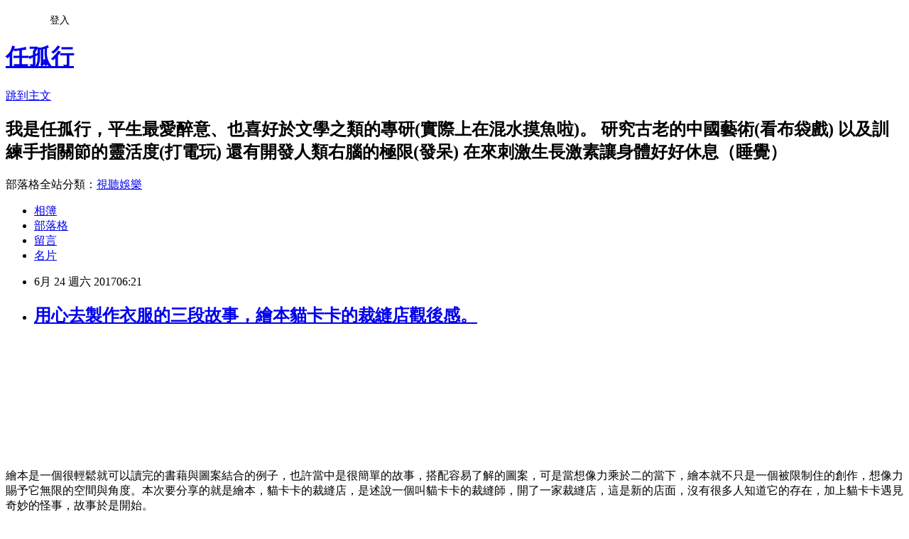

--- FILE ---
content_type: text/html; charset=utf-8
request_url: https://a5511867.pixnet.net/blog/posts/5065667214
body_size: 74072
content:
<!DOCTYPE html><html lang="zh-TW"><head><meta charSet="utf-8"/><meta name="viewport" content="width=device-width, initial-scale=1"/><link rel="stylesheet" href="https://static.1px.tw/blog-next/_next/static/chunks/b1e52b495cc0137c.css" data-precedence="next"/><link rel="stylesheet" href="/fix.css?v=202601200139" type="text/css" data-precedence="medium"/><link rel="stylesheet" href="https://s3.1px.tw/blog/theme/choc/iframe-popup.css?v=202601200139" type="text/css" data-precedence="medium"/><link rel="stylesheet" href="https://s3.1px.tw/blog/theme/choc/plugins.min.css?v=202601200139" type="text/css" data-precedence="medium"/><link rel="stylesheet" href="https://s3.1px.tw/blog/theme/choc/openid-comment.css?v=202601200139" type="text/css" data-precedence="medium"/><link rel="stylesheet" href="https://s3.1px.tw/blog/theme/choc/style.min.css?v=202601200139" type="text/css" data-precedence="medium"/><link rel="stylesheet" href="https://s3.1px.tw/blog/theme/choc/main.min.css?v=202601200139" type="text/css" data-precedence="medium"/><link rel="stylesheet" href="https://pimg.1px.tw/a5511867/assets/a5511867.css?v=202601200139" type="text/css" data-precedence="medium"/><link rel="stylesheet" href="https://s3.1px.tw/blog/theme/choc/author-info.css?v=202601200139" type="text/css" data-precedence="medium"/><link rel="stylesheet" href="https://s3.1px.tw/blog/theme/choc/idlePop.min.css?v=202601200139" type="text/css" data-precedence="medium"/><link rel="preload" as="script" fetchPriority="low" href="https://static.1px.tw/blog-next/_next/static/chunks/94688e2baa9fea03.js"/><script src="https://static.1px.tw/blog-next/_next/static/chunks/41eaa5427c45ebcc.js" async=""></script><script src="https://static.1px.tw/blog-next/_next/static/chunks/e2c6231760bc85bd.js" async=""></script><script src="https://static.1px.tw/blog-next/_next/static/chunks/94bde6376cf279be.js" async=""></script><script src="https://static.1px.tw/blog-next/_next/static/chunks/426b9d9d938a9eb4.js" async=""></script><script src="https://static.1px.tw/blog-next/_next/static/chunks/turbopack-5021d21b4b170dda.js" async=""></script><script src="https://static.1px.tw/blog-next/_next/static/chunks/ff1a16fafef87110.js" async=""></script><script src="https://static.1px.tw/blog-next/_next/static/chunks/e308b2b9ce476a3e.js" async=""></script><script src="https://static.1px.tw/blog-next/_next/static/chunks/2bf79572a40338b7.js" async=""></script><script src="https://static.1px.tw/blog-next/_next/static/chunks/d3c6eed28c1dd8e2.js" async=""></script><script src="https://static.1px.tw/blog-next/_next/static/chunks/d4d39cfc2a072218.js" async=""></script><script src="https://static.1px.tw/blog-next/_next/static/chunks/6a5d72c05b9cd4ba.js" async=""></script><script src="https://static.1px.tw/blog-next/_next/static/chunks/8af6103cf1375f47.js" async=""></script><script src="https://static.1px.tw/blog-next/_next/static/chunks/60d08651d643cedc.js" async=""></script><script src="https://static.1px.tw/blog-next/_next/static/chunks/0ae21416dac1fa83.js" async=""></script><script src="https://static.1px.tw/blog-next/_next/static/chunks/6d1100e43ad18157.js" async=""></script><script src="https://static.1px.tw/blog-next/_next/static/chunks/87eeaf7a3b9005e8.js" async=""></script><script src="https://static.1px.tw/blog-next/_next/static/chunks/ed01c75076819ebd.js" async=""></script><script src="https://static.1px.tw/blog-next/_next/static/chunks/a4df8fc19a9a82e6.js" async=""></script><title>用心去製作衣服的三段故事，繪本貓卡卡的裁縫店觀後感。</title><meta name="description" content="          繪本是一個很輕鬆就可以讀完的書藉與圖案結合的例子，也許當中是很簡單的故事，搭配容易了解的圖案，可是當想像力乘於二的當下，繪本就不只是一個被限制住的創作，想像力賜予它無限的空間與角度。本次要分享的就是繪本，貓卡卡的裁縫店，是述說一個叫貓卡卡的裁縫師，開了一家裁縫店，這是新的店面，沒有很多人知道它的存在，加上貓卡卡遇見奇妙的怪事，故事於是開始。    繪本是不是只有小孩能看的書藉，說到這點倒是思考了很久，因為看繪本的時候也多半在學齡到國小，國中就會漸漸不再看繪本，到底是什麼原因呢，以往喜歡的東西，結果過了一段時間的洗禮後，就開始變得不喜歡。可是又過了一段時間，就發現原本從來都沒有討厭，就只是失去了對它的注意力，將注意力轉向別的地方，就像人在某段時間就會專注，失去了對周遭的關心。      貓卡卡的裁縫店，文案作者是亞平，繪圖是李小逸，於二零一七年發行。        以下用自己的想法來看待： 貓卡卡共有三段故事，分別都不長，所以這篇文章就短短的寫：        第一段故事是貓卡卡剛開新店，不過都沒有人上門，於是去想如何要招攬客人的同時，發現自己的生財工具既然不見了一些，也就是針與線，當牠生氣的想要找出兇手的時候，經過了一番努力，終於把偷東西的老鼠兄妹抓出來。 才發現老鼠兄妹是為了參加跳舞比賽，可是自己付不起舞衣的費用，製作舞衣的灰鼠婆婆手藝高超，可是價錢太貴，所以牠們才把腦筋動到貓卡卡的身上，知道這原因理由的貓卡卡就決定幫牠們製作舞衣，還不收費。 這段故事可以看到老鼠對於貓卡卡免費幫忙製作衣服，是非常的挑剔，可是貓卡卡依然非常的有耐心，想要把這件衣服製作好，所以經過了很長的時間，經過了數次的修改，最後終於把衣服製作好。 雖然貓卡卡是無償的幫人製作衣服，可是在這個途中牠也得到了快樂的滿足感，看到老鼠兄妹很高興，牠也就高興了，沒有想到這可能是生意，也並沒有想到自己製作這件舞衣，是花自己的時間與衣服飾品的。 所講的應該是無償的付出，然後自己也很高興，這比較像是自己所擅長或興趣，所以願意不用計較去做，就算其中有什麼痛苦或是花太多時間，也不會有任何的怨言，人只要沉膩在自己所喜歡的事情上，是不會計較利害的。   第二段故事是有一名人類雲奶奶，想要找貓卡卡製作她孫女的花裙子，因為人類離動物居住的地方很遠，而且很少往來，所以貓卡卡特別的驚訝，她想要的顏色是跟大海一樣藍的活潑顏色，最好越像大海越好。 貓卡卡拿了好幾件布料給雲奶奶看，可是雲奶奶很客氣的對貓卡卡說，這不是她想要的顏色，雖然一再的挑剔，但雲奶奶非常的客氣，貓卡卡好奇的請老鼠兄妹調查，才發現雲奶奶的孫女早就喪生在大海之中。 對於雲奶奶的要求，貓卡卡雖然心中有一點不滿，認為她可能是在找麻煩，可是貓卡卡認為雲奶奶是顧客，所以不計較這些，依然很認真的想要幫雲奶奶孫女的裙子製作好，只是一直得不到雲奶奶的認同。 雲奶奶對此也一直感到不好意思，於是貓卡卡開始好奇雲奶奶為什麼這麼堅持，偷偷的派老鼠去了解狀況，才了解到這背後的故事，原本心煩意亂的貓卡卡，也重新振作了精神，把對雲奶奶的誤會與負面情緒拋開。 雲奶奶無法忘記孫女，貓卡卡了解後試圖用自己的方法，讓雲奶奶可以懷念這段過去的同時，也可以安撫自己的心靈，從這邊可以見到貓卡卡是個口硬心軟的人，雖然衝動可是往往回頭一想，就是個很溫柔的貓。 PS：不過好奇的是，貓卡卡不收錢的話，店會倒吧。   第三段故事是貓卡卡的社區出現新住戶獾，可是牠老是到處鬧事，與社區中的動物吵架，多半都是獾拿了東西不付錢，又或是先挑釁別人，可是貓卡卡對於牠身上大衣的扣子非常好奇，於是聽了獾在其他社區的事情。 獾原本個性和善，可是搬到他們的社區就變了另外一個人，就當貓卡卡一邊好奇，一邊越過冰湖的時候，想不到湖冰竟然破掉了，就當牠以為自己死定的時候，獾出現將牠救起來，貓卡卡後來也訴說。 為什麼那麼在意獾的原因，就是牠身上大衣的扣子是魔扣，只要是穿上由魔扣製作的衣服，任何人都變得越來越壞，最後就會開始殺人放火無惡不作，所以貓卡卡想要試圖去阻止牠，展開了牠充滿智慧的行動力。 這邊沒有解釋貓卡卡到底是為什麼知道獾的身上有魔扣，並知道魔扣是什麼，不過這個多餘的設定，真的是繪本不需要的，也會浪費劇情的張力，於是貓卡卡對於這個現象非常的憂心，所以展開各式行動。 第三段的貓卡卡真的是火力全開，使用了各種近乎卑鄙(貓卡卡：才沒有勒)的手段，要逼獾脫掉大衣，好讓魔扣能夠從牠的身上脫下，好讓牠一攬獾美妙的裸體(貓卡卡：不要亂說)，可以見到貓卡卡是很有想法的人。 牠的頭腦充滿了各式各樣的想像力，並在現實中將它實行起來，個人覺得這是三段故事中，自己比較喜歡並且認同的一段，貓卡卡雖然平常是講求規則的人，可是牠知道不能拘泥在固定的形式上面，所以變化了一番。  這邊就對於貓卡卡這個角色的想法，就是平凡且在生活當中擁有了智慧，牠一點也沒有刻意的賣弄，或者是說把故事變得花俏，畢竟是考慮到年齡層的問題，並不是說小孩就比較不懂看故事，而是小孩子的思考模式，比較像是直線性的。 並不像大人會把自己的經驗與社會談融入其中，尤其是首次看文字的故事的小朋友或人們，他們並不像許多人能夠消化，所以故事的設定往往要只能有單一走向，也不能一次丟一堆設定，要單刀直入，又不能讓故事太無聊。   文字的部份說完，就來談繪畫方，因為這是繪本，所以文字與繪畫的搭配非常重要，真心覺得貓卡卡的畫風，類似蠟筆的畫風有種很懷舊的感覺，令人想起以前美術課，老師會要同學們畫圖的作業，很多都是用蠟筆。 貓卡卡都是使用這類的風格，親切感當然非常的足夠，尤其是畫風的設計，給人一種很好親近的感覺，就像你到一個很高級嶄新又廣闊的地方，自然就會開始顧慮起來。 可是到了自己的家中，雖然不一定很大，也不一定新，甚至可能還很舊，可是你卻感到意外的安心，就算待再久也不會想離開，這就是種親切的溫和，這種溫和並不是馬上讓你有感，而是慢慢的滲透，穿越到內心的角落。 所以我們才不會覺得在家中有多好，有時候想要離開一陣子，等到回來才覺得是因太習慣，所以才覺得不好，事實上，五星級料理雖好吃，但不如家中煮的菜可以天天吃。 圖畫家的畫風可能因為搭配這全部的故事，所以畫得比較像是用紙繪的風格，這當然不是什麼稀奇的事情，但看起來就柔和了起來，也許你可能覺得這畫得不錯，還是其中有什麼特別的地方在。 但是貓卡卡的繪畫，的確令人看起來沒有任何負擔，也能讓你能夠無縫接軌的融入在故事當中，這本來就是繪畫的作者要做到的事情，就是要依據文字的要求，去畫出文字所描述的情景。 對於貓卡卡的設計也覺得很有意思，因為因為的動物都是擬人化的，雖然故事中沒有特別的去提到，這些動物們都是擬人的動物，但會裁縫的動物，當然是像人類比較多，所以圖畫中的動物都是站立並且能夠用手掌拿東西的。 還能夠做出人類的舞蹈動作之類的，這方面不用寫出來，這是為了讓小朋友及大朋友，不用另外的去思考說，這些設定的細節，所以利用畫的方面畫出來。 丟太多設定，有時候反而是拿石頭砸自己的腳，也許有人會說，設定這種東西本來就是越仔細越好啊，可是設定就像料理的調味料，要有不同的料理方式，不是任何料理你狂加調味料，就會變得好吃。 也有很多料理都是細細的調味，或是互相的搭配比較重要，有的時候更需要原味，才能讓它覺醒，貓卡卡的裁縫店，就是試圖不全部用文字，也不全部用圖畫，將故事分別補完。     總結：角色們的個性就如同你吃了一塊糖，而這塊糖是甜的，並不會有什麼薑糖或是辣椒糖，這種複雜的口味，角色與故事的關係也是單向道，並沒有左右的來回道路，一切的一切都是那麼的易於消化。不過可能在故事中會有許多疑惑沒有解答，但會看繪本的人，多半也是享受這種在書中得到的情節，然後把想像力發揮在其中，由自己來解釋，由自己來架設貓卡卡的裁縫店。  當初就是被右上角推到的。 感想：有人真的會被業配文影響，然後真的去買那個東西嗎，答案是會，但要看如何業配與創意的展現，有人就是很有趣，畢竟大家都喜歡好笑有趣的東西，並不是你叫別人買，別人就會買，自己就是看了走路痛的超廢推廣文(笑)，就買了來看。 大概有十幾年的時間沒有看繪本了吧，大概是國小的年紀才有再看，因為插畫書多的內容多半都不會很複雜，字數也不會很多，而且還有圖書可以幫助想像力的連結，輕小說的概念也是類似這樣子。 話說這還是第一次寫繪本的文，有點難掌捏該如何下筆呢……     如果喜歡孤的文章，不妨訂閱，就是最好的鼓勵。以上圖片及影片並無商業用途，純屬介紹引用。   "/><meta name="author" content="任孤行"/><meta name="google-adsense-platform-account" content="pub-2647689032095179"/><meta name="fb:app_id" content="101730233200171"/><link rel="canonical" href="https://a5511867.pixnet.net/blog/posts/5065667214"/><meta property="og:title" content="用心去製作衣服的三段故事，繪本貓卡卡的裁縫店觀後感。"/><meta property="og:description" content="          繪本是一個很輕鬆就可以讀完的書藉與圖案結合的例子，也許當中是很簡單的故事，搭配容易了解的圖案，可是當想像力乘於二的當下，繪本就不只是一個被限制住的創作，想像力賜予它無限的空間與角度。本次要分享的就是繪本，貓卡卡的裁縫店，是述說一個叫貓卡卡的裁縫師，開了一家裁縫店，這是新的店面，沒有很多人知道它的存在，加上貓卡卡遇見奇妙的怪事，故事於是開始。    繪本是不是只有小孩能看的書藉，說到這點倒是思考了很久，因為看繪本的時候也多半在學齡到國小，國中就會漸漸不再看繪本，到底是什麼原因呢，以往喜歡的東西，結果過了一段時間的洗禮後，就開始變得不喜歡。可是又過了一段時間，就發現原本從來都沒有討厭，就只是失去了對它的注意力，將注意力轉向別的地方，就像人在某段時間就會專注，失去了對周遭的關心。      貓卡卡的裁縫店，文案作者是亞平，繪圖是李小逸，於二零一七年發行。        以下用自己的想法來看待： 貓卡卡共有三段故事，分別都不長，所以這篇文章就短短的寫：        第一段故事是貓卡卡剛開新店，不過都沒有人上門，於是去想如何要招攬客人的同時，發現自己的生財工具既然不見了一些，也就是針與線，當牠生氣的想要找出兇手的時候，經過了一番努力，終於把偷東西的老鼠兄妹抓出來。 才發現老鼠兄妹是為了參加跳舞比賽，可是自己付不起舞衣的費用，製作舞衣的灰鼠婆婆手藝高超，可是價錢太貴，所以牠們才把腦筋動到貓卡卡的身上，知道這原因理由的貓卡卡就決定幫牠們製作舞衣，還不收費。 這段故事可以看到老鼠對於貓卡卡免費幫忙製作衣服，是非常的挑剔，可是貓卡卡依然非常的有耐心，想要把這件衣服製作好，所以經過了很長的時間，經過了數次的修改，最後終於把衣服製作好。 雖然貓卡卡是無償的幫人製作衣服，可是在這個途中牠也得到了快樂的滿足感，看到老鼠兄妹很高興，牠也就高興了，沒有想到這可能是生意，也並沒有想到自己製作這件舞衣，是花自己的時間與衣服飾品的。 所講的應該是無償的付出，然後自己也很高興，這比較像是自己所擅長或興趣，所以願意不用計較去做，就算其中有什麼痛苦或是花太多時間，也不會有任何的怨言，人只要沉膩在自己所喜歡的事情上，是不會計較利害的。   第二段故事是有一名人類雲奶奶，想要找貓卡卡製作她孫女的花裙子，因為人類離動物居住的地方很遠，而且很少往來，所以貓卡卡特別的驚訝，她想要的顏色是跟大海一樣藍的活潑顏色，最好越像大海越好。 貓卡卡拿了好幾件布料給雲奶奶看，可是雲奶奶很客氣的對貓卡卡說，這不是她想要的顏色，雖然一再的挑剔，但雲奶奶非常的客氣，貓卡卡好奇的請老鼠兄妹調查，才發現雲奶奶的孫女早就喪生在大海之中。 對於雲奶奶的要求，貓卡卡雖然心中有一點不滿，認為她可能是在找麻煩，可是貓卡卡認為雲奶奶是顧客，所以不計較這些，依然很認真的想要幫雲奶奶孫女的裙子製作好，只是一直得不到雲奶奶的認同。 雲奶奶對此也一直感到不好意思，於是貓卡卡開始好奇雲奶奶為什麼這麼堅持，偷偷的派老鼠去了解狀況，才了解到這背後的故事，原本心煩意亂的貓卡卡，也重新振作了精神，把對雲奶奶的誤會與負面情緒拋開。 雲奶奶無法忘記孫女，貓卡卡了解後試圖用自己的方法，讓雲奶奶可以懷念這段過去的同時，也可以安撫自己的心靈，從這邊可以見到貓卡卡是個口硬心軟的人，雖然衝動可是往往回頭一想，就是個很溫柔的貓。 PS：不過好奇的是，貓卡卡不收錢的話，店會倒吧。   第三段故事是貓卡卡的社區出現新住戶獾，可是牠老是到處鬧事，與社區中的動物吵架，多半都是獾拿了東西不付錢，又或是先挑釁別人，可是貓卡卡對於牠身上大衣的扣子非常好奇，於是聽了獾在其他社區的事情。 獾原本個性和善，可是搬到他們的社區就變了另外一個人，就當貓卡卡一邊好奇，一邊越過冰湖的時候，想不到湖冰竟然破掉了，就當牠以為自己死定的時候，獾出現將牠救起來，貓卡卡後來也訴說。 為什麼那麼在意獾的原因，就是牠身上大衣的扣子是魔扣，只要是穿上由魔扣製作的衣服，任何人都變得越來越壞，最後就會開始殺人放火無惡不作，所以貓卡卡想要試圖去阻止牠，展開了牠充滿智慧的行動力。 這邊沒有解釋貓卡卡到底是為什麼知道獾的身上有魔扣，並知道魔扣是什麼，不過這個多餘的設定，真的是繪本不需要的，也會浪費劇情的張力，於是貓卡卡對於這個現象非常的憂心，所以展開各式行動。 第三段的貓卡卡真的是火力全開，使用了各種近乎卑鄙(貓卡卡：才沒有勒)的手段，要逼獾脫掉大衣，好讓魔扣能夠從牠的身上脫下，好讓牠一攬獾美妙的裸體(貓卡卡：不要亂說)，可以見到貓卡卡是很有想法的人。 牠的頭腦充滿了各式各樣的想像力，並在現實中將它實行起來，個人覺得這是三段故事中，自己比較喜歡並且認同的一段，貓卡卡雖然平常是講求規則的人，可是牠知道不能拘泥在固定的形式上面，所以變化了一番。  這邊就對於貓卡卡這個角色的想法，就是平凡且在生活當中擁有了智慧，牠一點也沒有刻意的賣弄，或者是說把故事變得花俏，畢竟是考慮到年齡層的問題，並不是說小孩就比較不懂看故事，而是小孩子的思考模式，比較像是直線性的。 並不像大人會把自己的經驗與社會談融入其中，尤其是首次看文字的故事的小朋友或人們，他們並不像許多人能夠消化，所以故事的設定往往要只能有單一走向，也不能一次丟一堆設定，要單刀直入，又不能讓故事太無聊。   文字的部份說完，就來談繪畫方，因為這是繪本，所以文字與繪畫的搭配非常重要，真心覺得貓卡卡的畫風，類似蠟筆的畫風有種很懷舊的感覺，令人想起以前美術課，老師會要同學們畫圖的作業，很多都是用蠟筆。 貓卡卡都是使用這類的風格，親切感當然非常的足夠，尤其是畫風的設計，給人一種很好親近的感覺，就像你到一個很高級嶄新又廣闊的地方，自然就會開始顧慮起來。 可是到了自己的家中，雖然不一定很大，也不一定新，甚至可能還很舊，可是你卻感到意外的安心，就算待再久也不會想離開，這就是種親切的溫和，這種溫和並不是馬上讓你有感，而是慢慢的滲透，穿越到內心的角落。 所以我們才不會覺得在家中有多好，有時候想要離開一陣子，等到回來才覺得是因太習慣，所以才覺得不好，事實上，五星級料理雖好吃，但不如家中煮的菜可以天天吃。 圖畫家的畫風可能因為搭配這全部的故事，所以畫得比較像是用紙繪的風格，這當然不是什麼稀奇的事情，但看起來就柔和了起來，也許你可能覺得這畫得不錯，還是其中有什麼特別的地方在。 但是貓卡卡的繪畫，的確令人看起來沒有任何負擔，也能讓你能夠無縫接軌的融入在故事當中，這本來就是繪畫的作者要做到的事情，就是要依據文字的要求，去畫出文字所描述的情景。 對於貓卡卡的設計也覺得很有意思，因為因為的動物都是擬人化的，雖然故事中沒有特別的去提到，這些動物們都是擬人的動物，但會裁縫的動物，當然是像人類比較多，所以圖畫中的動物都是站立並且能夠用手掌拿東西的。 還能夠做出人類的舞蹈動作之類的，這方面不用寫出來，這是為了讓小朋友及大朋友，不用另外的去思考說，這些設定的細節，所以利用畫的方面畫出來。 丟太多設定，有時候反而是拿石頭砸自己的腳，也許有人會說，設定這種東西本來就是越仔細越好啊，可是設定就像料理的調味料，要有不同的料理方式，不是任何料理你狂加調味料，就會變得好吃。 也有很多料理都是細細的調味，或是互相的搭配比較重要，有的時候更需要原味，才能讓它覺醒，貓卡卡的裁縫店，就是試圖不全部用文字，也不全部用圖畫，將故事分別補完。     總結：角色們的個性就如同你吃了一塊糖，而這塊糖是甜的，並不會有什麼薑糖或是辣椒糖，這種複雜的口味，角色與故事的關係也是單向道，並沒有左右的來回道路，一切的一切都是那麼的易於消化。不過可能在故事中會有許多疑惑沒有解答，但會看繪本的人，多半也是享受這種在書中得到的情節，然後把想像力發揮在其中，由自己來解釋，由自己來架設貓卡卡的裁縫店。  當初就是被右上角推到的。 感想：有人真的會被業配文影響，然後真的去買那個東西嗎，答案是會，但要看如何業配與創意的展現，有人就是很有趣，畢竟大家都喜歡好笑有趣的東西，並不是你叫別人買，別人就會買，自己就是看了走路痛的超廢推廣文(笑)，就買了來看。 大概有十幾年的時間沒有看繪本了吧，大概是國小的年紀才有再看，因為插畫書多的內容多半都不會很複雜，字數也不會很多，而且還有圖書可以幫助想像力的連結，輕小說的概念也是類似這樣子。 話說這還是第一次寫繪本的文，有點難掌捏該如何下筆呢……     如果喜歡孤的文章，不妨訂閱，就是最好的鼓勵。以上圖片及影片並無商業用途，純屬介紹引用。   "/><meta property="og:url" content="https://a5511867.pixnet.net/blog/posts/5065667214"/><meta property="og:image" content="https://i.imgur.com/ii8jDvI.jpg"/><meta property="og:type" content="article"/><meta name="twitter:card" content="summary_large_image"/><meta name="twitter:title" content="用心去製作衣服的三段故事，繪本貓卡卡的裁縫店觀後感。"/><meta name="twitter:description" content="          繪本是一個很輕鬆就可以讀完的書藉與圖案結合的例子，也許當中是很簡單的故事，搭配容易了解的圖案，可是當想像力乘於二的當下，繪本就不只是一個被限制住的創作，想像力賜予它無限的空間與角度。本次要分享的就是繪本，貓卡卡的裁縫店，是述說一個叫貓卡卡的裁縫師，開了一家裁縫店，這是新的店面，沒有很多人知道它的存在，加上貓卡卡遇見奇妙的怪事，故事於是開始。    繪本是不是只有小孩能看的書藉，說到這點倒是思考了很久，因為看繪本的時候也多半在學齡到國小，國中就會漸漸不再看繪本，到底是什麼原因呢，以往喜歡的東西，結果過了一段時間的洗禮後，就開始變得不喜歡。可是又過了一段時間，就發現原本從來都沒有討厭，就只是失去了對它的注意力，將注意力轉向別的地方，就像人在某段時間就會專注，失去了對周遭的關心。      貓卡卡的裁縫店，文案作者是亞平，繪圖是李小逸，於二零一七年發行。        以下用自己的想法來看待： 貓卡卡共有三段故事，分別都不長，所以這篇文章就短短的寫：        第一段故事是貓卡卡剛開新店，不過都沒有人上門，於是去想如何要招攬客人的同時，發現自己的生財工具既然不見了一些，也就是針與線，當牠生氣的想要找出兇手的時候，經過了一番努力，終於把偷東西的老鼠兄妹抓出來。 才發現老鼠兄妹是為了參加跳舞比賽，可是自己付不起舞衣的費用，製作舞衣的灰鼠婆婆手藝高超，可是價錢太貴，所以牠們才把腦筋動到貓卡卡的身上，知道這原因理由的貓卡卡就決定幫牠們製作舞衣，還不收費。 這段故事可以看到老鼠對於貓卡卡免費幫忙製作衣服，是非常的挑剔，可是貓卡卡依然非常的有耐心，想要把這件衣服製作好，所以經過了很長的時間，經過了數次的修改，最後終於把衣服製作好。 雖然貓卡卡是無償的幫人製作衣服，可是在這個途中牠也得到了快樂的滿足感，看到老鼠兄妹很高興，牠也就高興了，沒有想到這可能是生意，也並沒有想到自己製作這件舞衣，是花自己的時間與衣服飾品的。 所講的應該是無償的付出，然後自己也很高興，這比較像是自己所擅長或興趣，所以願意不用計較去做，就算其中有什麼痛苦或是花太多時間，也不會有任何的怨言，人只要沉膩在自己所喜歡的事情上，是不會計較利害的。   第二段故事是有一名人類雲奶奶，想要找貓卡卡製作她孫女的花裙子，因為人類離動物居住的地方很遠，而且很少往來，所以貓卡卡特別的驚訝，她想要的顏色是跟大海一樣藍的活潑顏色，最好越像大海越好。 貓卡卡拿了好幾件布料給雲奶奶看，可是雲奶奶很客氣的對貓卡卡說，這不是她想要的顏色，雖然一再的挑剔，但雲奶奶非常的客氣，貓卡卡好奇的請老鼠兄妹調查，才發現雲奶奶的孫女早就喪生在大海之中。 對於雲奶奶的要求，貓卡卡雖然心中有一點不滿，認為她可能是在找麻煩，可是貓卡卡認為雲奶奶是顧客，所以不計較這些，依然很認真的想要幫雲奶奶孫女的裙子製作好，只是一直得不到雲奶奶的認同。 雲奶奶對此也一直感到不好意思，於是貓卡卡開始好奇雲奶奶為什麼這麼堅持，偷偷的派老鼠去了解狀況，才了解到這背後的故事，原本心煩意亂的貓卡卡，也重新振作了精神，把對雲奶奶的誤會與負面情緒拋開。 雲奶奶無法忘記孫女，貓卡卡了解後試圖用自己的方法，讓雲奶奶可以懷念這段過去的同時，也可以安撫自己的心靈，從這邊可以見到貓卡卡是個口硬心軟的人，雖然衝動可是往往回頭一想，就是個很溫柔的貓。 PS：不過好奇的是，貓卡卡不收錢的話，店會倒吧。   第三段故事是貓卡卡的社區出現新住戶獾，可是牠老是到處鬧事，與社區中的動物吵架，多半都是獾拿了東西不付錢，又或是先挑釁別人，可是貓卡卡對於牠身上大衣的扣子非常好奇，於是聽了獾在其他社區的事情。 獾原本個性和善，可是搬到他們的社區就變了另外一個人，就當貓卡卡一邊好奇，一邊越過冰湖的時候，想不到湖冰竟然破掉了，就當牠以為自己死定的時候，獾出現將牠救起來，貓卡卡後來也訴說。 為什麼那麼在意獾的原因，就是牠身上大衣的扣子是魔扣，只要是穿上由魔扣製作的衣服，任何人都變得越來越壞，最後就會開始殺人放火無惡不作，所以貓卡卡想要試圖去阻止牠，展開了牠充滿智慧的行動力。 這邊沒有解釋貓卡卡到底是為什麼知道獾的身上有魔扣，並知道魔扣是什麼，不過這個多餘的設定，真的是繪本不需要的，也會浪費劇情的張力，於是貓卡卡對於這個現象非常的憂心，所以展開各式行動。 第三段的貓卡卡真的是火力全開，使用了各種近乎卑鄙(貓卡卡：才沒有勒)的手段，要逼獾脫掉大衣，好讓魔扣能夠從牠的身上脫下，好讓牠一攬獾美妙的裸體(貓卡卡：不要亂說)，可以見到貓卡卡是很有想法的人。 牠的頭腦充滿了各式各樣的想像力，並在現實中將它實行起來，個人覺得這是三段故事中，自己比較喜歡並且認同的一段，貓卡卡雖然平常是講求規則的人，可是牠知道不能拘泥在固定的形式上面，所以變化了一番。  這邊就對於貓卡卡這個角色的想法，就是平凡且在生活當中擁有了智慧，牠一點也沒有刻意的賣弄，或者是說把故事變得花俏，畢竟是考慮到年齡層的問題，並不是說小孩就比較不懂看故事，而是小孩子的思考模式，比較像是直線性的。 並不像大人會把自己的經驗與社會談融入其中，尤其是首次看文字的故事的小朋友或人們，他們並不像許多人能夠消化，所以故事的設定往往要只能有單一走向，也不能一次丟一堆設定，要單刀直入，又不能讓故事太無聊。   文字的部份說完，就來談繪畫方，因為這是繪本，所以文字與繪畫的搭配非常重要，真心覺得貓卡卡的畫風，類似蠟筆的畫風有種很懷舊的感覺，令人想起以前美術課，老師會要同學們畫圖的作業，很多都是用蠟筆。 貓卡卡都是使用這類的風格，親切感當然非常的足夠，尤其是畫風的設計，給人一種很好親近的感覺，就像你到一個很高級嶄新又廣闊的地方，自然就會開始顧慮起來。 可是到了自己的家中，雖然不一定很大，也不一定新，甚至可能還很舊，可是你卻感到意外的安心，就算待再久也不會想離開，這就是種親切的溫和，這種溫和並不是馬上讓你有感，而是慢慢的滲透，穿越到內心的角落。 所以我們才不會覺得在家中有多好，有時候想要離開一陣子，等到回來才覺得是因太習慣，所以才覺得不好，事實上，五星級料理雖好吃，但不如家中煮的菜可以天天吃。 圖畫家的畫風可能因為搭配這全部的故事，所以畫得比較像是用紙繪的風格，這當然不是什麼稀奇的事情，但看起來就柔和了起來，也許你可能覺得這畫得不錯，還是其中有什麼特別的地方在。 但是貓卡卡的繪畫，的確令人看起來沒有任何負擔，也能讓你能夠無縫接軌的融入在故事當中，這本來就是繪畫的作者要做到的事情，就是要依據文字的要求，去畫出文字所描述的情景。 對於貓卡卡的設計也覺得很有意思，因為因為的動物都是擬人化的，雖然故事中沒有特別的去提到，這些動物們都是擬人的動物，但會裁縫的動物，當然是像人類比較多，所以圖畫中的動物都是站立並且能夠用手掌拿東西的。 還能夠做出人類的舞蹈動作之類的，這方面不用寫出來，這是為了讓小朋友及大朋友，不用另外的去思考說，這些設定的細節，所以利用畫的方面畫出來。 丟太多設定，有時候反而是拿石頭砸自己的腳，也許有人會說，設定這種東西本來就是越仔細越好啊，可是設定就像料理的調味料，要有不同的料理方式，不是任何料理你狂加調味料，就會變得好吃。 也有很多料理都是細細的調味，或是互相的搭配比較重要，有的時候更需要原味，才能讓它覺醒，貓卡卡的裁縫店，就是試圖不全部用文字，也不全部用圖畫，將故事分別補完。     總結：角色們的個性就如同你吃了一塊糖，而這塊糖是甜的，並不會有什麼薑糖或是辣椒糖，這種複雜的口味，角色與故事的關係也是單向道，並沒有左右的來回道路，一切的一切都是那麼的易於消化。不過可能在故事中會有許多疑惑沒有解答，但會看繪本的人，多半也是享受這種在書中得到的情節，然後把想像力發揮在其中，由自己來解釋，由自己來架設貓卡卡的裁縫店。  當初就是被右上角推到的。 感想：有人真的會被業配文影響，然後真的去買那個東西嗎，答案是會，但要看如何業配與創意的展現，有人就是很有趣，畢竟大家都喜歡好笑有趣的東西，並不是你叫別人買，別人就會買，自己就是看了走路痛的超廢推廣文(笑)，就買了來看。 大概有十幾年的時間沒有看繪本了吧，大概是國小的年紀才有再看，因為插畫書多的內容多半都不會很複雜，字數也不會很多，而且還有圖書可以幫助想像力的連結，輕小說的概念也是類似這樣子。 話說這還是第一次寫繪本的文，有點難掌捏該如何下筆呢……     如果喜歡孤的文章，不妨訂閱，就是最好的鼓勵。以上圖片及影片並無商業用途，純屬介紹引用。   "/><meta name="twitter:image" content="https://i.imgur.com/ii8jDvI.jpg"/><link rel="icon" href="/favicon.ico?favicon.a62c60e0.ico" sizes="32x32" type="image/x-icon"/><script src="https://static.1px.tw/blog-next/_next/static/chunks/a6dad97d9634a72d.js" noModule=""></script></head><body><!--$--><!--/$--><!--$?--><template id="B:0"></template><!--/$--><script>requestAnimationFrame(function(){$RT=performance.now()});</script><script src="https://static.1px.tw/blog-next/_next/static/chunks/94688e2baa9fea03.js" id="_R_" async=""></script><div hidden id="S:0"><script id="pixnet-vars">
        window.PIXNET = {
          post_id: "5065667214",
          name: "a5511867",
          user_id: 0,
          blog_id: "2257020",
          display_ads: true,
          ad_options: {"chictrip":false}
        };
      </script><script type="text/javascript" src="https://code.jquery.com/jquery-latest.min.js"></script><script id="json-ld-article-script" type="application/ld+json">{"@context":"https:\u002F\u002Fschema.org","@type":"BlogPosting","isAccessibleForFree":true,"mainEntityOfPage":{"@type":"WebPage","@id":"https:\u002F\u002Fa5511867.pixnet.net\u002Fblog\u002Fposts\u002F5065667214"},"headline":"用心去製作衣服的三段故事，繪本貓卡卡的裁縫店觀後感。","description":" \u003Cbr\u003E \u003Cbr\u003E \u003Cbr\u003E \u003Cbr\u003E \u003Cbr\u003E\u003Cdiv style=\"padding:0px;\"\u003E \u003C\u002Fdiv\u003E\u003Cbr\u003E\u003Cdiv style=\"padding:0px;\"\u003E \u003C\u002Fdiv\u003E\u003Cbr\u003E\u003Cdiv style=\"padding:0px;\"\u003E \u003C\u002Fdiv\u003E\u003Cbr\u003E\u003Cdiv style=\"padding:0px;\"\u003E \u003C\u002Fdiv\u003E\u003Cbr\u003E\u003Cdiv style=\"padding:0px;\"\u003E \u003C\u002Fdiv\u003E\u003Cbr\u003E\u003Cdiv style=\"padding:0px;\"\u003E\u003Cspan style=\"color:#0000ff\"\u003E繪本是一個很輕鬆就可以讀完的書藉與圖案結合的例子，也許當中是很簡單的故事，搭配容易了解的圖案，可是當想像力乘於二的當下，繪本就不只是一個被限制住的創作，想像力賜予它無限的空間與角度。本次要分享的就是繪本，貓卡卡的裁縫店，是述說一個叫貓卡卡的裁縫師，開了一家裁縫店，這是新的店面，沒有很多人知道它的存在，加上貓卡卡遇見奇妙的怪事，故事於是開始。\u003C\u002Fspan\u003E\u003C\u002Fdiv\u003E\u003Cbr\u003E\u003Cdiv style=\"padding:0px;\"\u003E \u003C\u002Fdiv\u003E\u003Cbr\u003E\u003Cdiv style=\"padding:0px;\"\u003E \u003C\u002Fdiv\u003E\u003Cbr\u003E\u003Cdiv align=\"center\" style=\"padding:0px;\"\u003E\u003Cimg alt=\"\" border=\"0\" data-sizes=\"auto\" data-src=\"https:\u002F\u002Fi.imgur.com\u002Fii8jDvI.jpg\" sizes=\"628px\" src=\"https:\u002F\u002Fi.imgur.com\u002Fii8jDvI.jpg\" style=\"border:0px;max-width:645px;cursor:pointer;\" title=\"\"\u003E\u003C\u002Fdiv\u003E\u003Cbr\u003E\u003Cdiv style=\"padding:0px;\"\u003E \u003C\u002Fdiv\u003E\u003Cbr\u003E\u003Cdiv style=\"padding:0px;\"\u003E \u003C\u002Fdiv\u003E\u003Cbr\u003E\u003Cdiv style=\"padding:0px;\"\u003E\u003Cspan style=\"color:#0000ff\"\u003E繪本是不是只有小孩能看的書藉，說到這點倒是思考了很久，因為看繪本的時候也多半在學齡到國小，國中就會漸漸不再看繪本，到底是什麼原因呢，以往喜歡的東西，結果過了一段時間的洗禮後，就開始變得不喜歡。可是又過了一段時間，就發現原本從來都沒有討厭，就只是失去了對它的注意力，將注意力轉向別的地方，就像人在某段時間就會專注，失去了對周遭的關心。\u003C\u002Fspan\u003E\u003C\u002Fdiv\u003E\u003Cbr\u003E\u003Cdiv style=\"padding:0px;\"\u003E \u003C\u002Fdiv\u003E\u003Cbr\u003E\u003Cdiv style=\"padding:0px;\"\u003E \u003C\u002Fdiv\u003E\u003Cbr\u003E\u003Cdiv style=\"padding:0px;\"\u003E \u003C\u002Fdiv\u003E\u003Cbr\u003E\u003Cdiv style=\"padding:0px;\"\u003E \u003C\u002Fdiv\u003E\u003Cbr\u003E\u003Cdiv style=\"padding:0px;\"\u003E \u003C\u002Fdiv\u003E\u003Cbr\u003E\u003Cdiv align=\"center\" style=\"padding:0px;\"\u003E\u003Cimg alt=\"\" border=\"0\" data-sizes=\"auto\" data-src=\"https:\u002F\u002Fi.imgur.com\u002FpY1tXkY.jpg\" sizes=\"628px\" src=\"https:\u002F\u002Fi.imgur.com\u002FpY1tXkY.jpg\" style=\"border:0px;max-width:645px;cursor:pointer;\" title=\"\"\u003E\u003C\u002Fdiv\u003E\u003Cbr\u003E\u003Cdiv style=\"padding:0px;\"\u003E \u003C\u002Fdiv\u003E\u003Cbr\u003E\u003Cdiv style=\"padding:0px;\"\u003E\u003Cspan style=\"color:#0000ff\"\u003E貓卡卡的裁縫店，文案作者是亞平，繪圖是李小逸，於二零一七年發行。\u003C\u002Fspan\u003E\u003C\u002Fdiv\u003E\u003Cbr\u003E\u003Cdiv style=\"padding:0px;\"\u003E \u003C\u002Fdiv\u003E\u003Cbr\u003E\u003Cdiv style=\"padding:0px;\"\u003E \u003C\u002Fdiv\u003E\u003Cbr\u003E\u003Cdiv style=\"padding:0px;\"\u003E \u003C\u002Fdiv\u003E\u003Cbr\u003E\u003Cdiv style=\"padding:0px;\"\u003E \u003C\u002Fdiv\u003E\u003Cbr\u003E\u003Cdiv style=\"padding:0px;\"\u003E \u003C\u002Fdiv\u003E\u003Cbr\u003E\u003Cdiv style=\"padding:0px;\"\u003E \u003C\u002Fdiv\u003E\u003Cbr\u003E\u003Cdiv align=\"center\" style=\"padding:0px;\"\u003E \u003C\u002Fdiv\u003E\u003Cbr\u003E\u003Cdiv align=\"center\" style=\"padding:0px;\"\u003E \u003C\u002Fdiv\u003E\u003Cbr\u003E\u003Cdiv align=\"center\" style=\"padding:0px;\"\u003E\u003Cspan style=\"color:#0000ff\"\u003E\u003Cstrong\u003E以下用自己的想法來看待：\u003C\u002Fstrong\u003E\u003C\u002Fspan\u003E\u003C\u002Fdiv\u003E\u003Cbr\u003E\u003Cdiv align=\"center\" style=\"padding:0px;\"\u003E \u003C\u002Fdiv\u003E\u003Cbr\u003E\u003Cdiv align=\"center\" style=\"padding:0px;\"\u003E\u003Cspan style=\"color:#0000ff\"\u003E\u003Cstrong\u003E貓卡卡共有三段故事，分別都不長，所以這篇文章就短短的寫：\u003C\u002Fstrong\u003E\u003C\u002Fspan\u003E\u003C\u002Fdiv\u003E\u003Cbr\u003E\u003Cdiv style=\"padding:0px;\"\u003E \u003C\u002Fdiv\u003E\u003Cbr\u003E\u003Cdiv style=\"padding:0px;\"\u003E \u003C\u002Fdiv\u003E\u003Cbr\u003E\u003Cdiv style=\"padding:0px;\"\u003E \u003C\u002Fdiv\u003E\u003Cbr\u003E\u003Cdiv style=\"padding:0px;\"\u003E \u003C\u002Fdiv\u003E\u003Cbr\u003E\u003Cdiv style=\"padding:0px;\"\u003E \u003C\u002Fdiv\u003E\u003Cbr\u003E\u003Cdiv style=\"padding:0px;\"\u003E \u003C\u002Fdiv\u003E\u003Cbr\u003E\u003Cdiv align=\"center\" style=\"padding:0px;\"\u003E\u003Cimg alt=\"\" border=\"0\" data-sizes=\"auto\" data-src=\"https:\u002F\u002Fi.imgur.com\u002FY1NCYfK.jpg\" height=\"438\" sizes=\"628px\" src=\"https:\u002F\u002Fi.imgur.com\u002FY1NCYfK.jpg\" style=\"border:0px;max-width:645px;cursor:pointer;height:438px;width:627px;\" title=\"\" width=\"627\"\u003E\u003C\u002Fdiv\u003E\u003Cbr\u003E\u003Cdiv style=\"padding:0px;\"\u003E \u003C\u002Fdiv\u003E\u003Cbr\u003E\u003Cdiv style=\"padding:0px;\"\u003E \u003C\u002Fdiv\u003E\u003Cbr\u003E\u003Cdiv style=\"padding:0px;\"\u003E\u003Cspan style=\"color:#0000ff\"\u003E第一段故事是貓卡卡剛開新店，不過都沒有人上門，於是去想如何要招攬客人的同時，發現自己的生財工具既然不見了一些，也就是針與線，當牠生氣的想要找出兇手的時候，經過了一番努力，終於把偷東西的老鼠兄妹抓出來。\u003C\u002Fspan\u003E\u003C\u002Fdiv\u003E\u003Cbr\u003E\u003Cdiv style=\"padding:0px;\"\u003E \u003C\u002Fdiv\u003E\u003Cbr\u003E\u003Cdiv style=\"padding:0px;\"\u003E\u003Cspan style=\"color:#0000ff\"\u003E才發現老鼠兄妹是為了參加跳舞比賽，可是自己付不起舞衣的費用，製作舞衣的灰鼠婆婆手藝高超，可是價錢太貴，所以牠們才把腦筋動到貓卡卡的身上，知道這原因理由的貓卡卡就決定幫牠們製作舞衣，還不收費。\u003C\u002Fspan\u003E\u003C\u002Fdiv\u003E\u003Cbr\u003E\u003Cdiv style=\"padding:0px;\"\u003E \u003C\u002Fdiv\u003E\u003Cbr\u003E\u003Cdiv style=\"padding:0px;\"\u003E\u003Cspan style=\"color:#0000ff\"\u003E這段故事可以看到老鼠對於貓卡卡免費幫忙製作衣服，是非常的挑剔，可是貓卡卡依然非常的有耐心，想要把這件衣服製作好，所以經過了很長的時間，經過了數次的修改，最後終於把衣服製作好。\u003C\u002Fspan\u003E\u003C\u002Fdiv\u003E\u003Cbr\u003E\u003Cdiv style=\"padding:0px;\"\u003E \u003C\u002Fdiv\u003E\u003Cbr\u003E\u003Cdiv style=\"padding:0px;\"\u003E\u003Cspan style=\"color:#0000ff\"\u003E雖然貓卡卡是無償的幫人製作衣服，可是在這個途中牠也得到了快樂的滿足感，看到老鼠兄妹很高興，牠也就高興了，沒有想到這可能是生意，也並沒有想到自己製作這件舞衣，是花自己的時間與衣服飾品的。\u003C\u002Fspan\u003E\u003C\u002Fdiv\u003E\u003Cbr\u003E\u003Cdiv style=\"padding:0px;\"\u003E \u003C\u002Fdiv\u003E\u003Cbr\u003E\u003Cdiv style=\"padding:0px;\"\u003E\u003Cspan style=\"color:#0000ff\"\u003E所講的應該是無償的付出，然後自己也很高興，這比較像是自己所擅長或興趣，所以願意不用計較去做，就算其中有什麼痛苦或是花太多時間，也不會有任何的怨言，人只要沉膩在自己所喜歡的事情上，是不會計較利害的。\u003C\u002Fspan\u003E\u003C\u002Fdiv\u003E\u003Cbr\u003E\u003Cdiv style=\"padding:0px;\"\u003E \u003C\u002Fdiv\u003E\u003Cbr\u003E\u003Cdiv style=\"padding:0px;\"\u003E \u003C\u002Fdiv\u003E\u003Cbr\u003E\u003Cdiv align=\"center\" style=\"padding:0px;\"\u003E\u003Cimg alt=\"\" border=\"0\" data-sizes=\"auto\" data-src=\"https:\u002F\u002Fi.imgur.com\u002Fw9Wexh7.jpg\" sizes=\"628px\" src=\"https:\u002F\u002Fi.imgur.com\u002Fw9Wexh7.jpg\" style=\"border:0px;max-width:645px;cursor:pointer;\" title=\"\"\u003E\u003C\u002Fdiv\u003E\u003Cbr\u003E\u003Cdiv style=\"padding:0px;\"\u003E \u003C\u002Fdiv\u003E\u003Cbr\u003E\u003Cdiv style=\"padding:0px;\"\u003E\u003Cspan style=\"color:#0000ff\"\u003E第二段故事是有一名人類雲奶奶，想要找貓卡卡製作她孫女的花裙子，因為人類離動物居住的地方很遠，而且很少往來，所以貓卡卡特別的驚訝，她想要的顏色是跟大海一樣藍的活潑顏色，最好越像大海越好。\u003C\u002Fspan\u003E\u003C\u002Fdiv\u003E\u003Cbr\u003E\u003Cdiv style=\"padding:0px;\"\u003E \u003C\u002Fdiv\u003E\u003Cbr\u003E\u003Cdiv style=\"padding:0px;\"\u003E\u003Cspan style=\"color:#0000ff\"\u003E貓卡卡拿了好幾件布料給雲奶奶看，可是雲奶奶很客氣的對貓卡卡說，這不是她想要的顏色，雖然一再的挑剔，但雲奶奶非常的客氣，貓卡卡好奇的請老鼠兄妹調查，才發現雲奶奶的孫女早就喪生在大海之中。\u003C\u002Fspan\u003E\u003C\u002Fdiv\u003E\u003Cbr\u003E\u003Cdiv style=\"padding:0px;\"\u003E \u003C\u002Fdiv\u003E\u003Cbr\u003E\u003Cdiv style=\"padding:0px;\"\u003E\u003Cspan style=\"color:#0000ff\"\u003E對於雲奶奶的要求，貓卡卡雖然心中有一點不滿，認為她可能是在找麻煩，可是貓卡卡認為雲奶奶是顧客，所以不計較這些，依然很認真的想要幫雲奶奶孫女的裙子製作好，只是一直得不到雲奶奶的認同。\u003C\u002Fspan\u003E\u003C\u002Fdiv\u003E\u003Cbr\u003E\u003Cdiv style=\"padding:0px;\"\u003E \u003C\u002Fdiv\u003E\u003Cbr\u003E\u003Cdiv style=\"padding:0px;\"\u003E\u003Cspan style=\"color:#0000ff\"\u003E雲奶奶對此也一直感到不好意思，於是貓卡卡開始好奇雲奶奶為什麼這麼堅持，偷偷的派老鼠去了解狀況，才了解到這背後的故事，原本心煩意亂的貓卡卡，也重新振作了精神，把對雲奶奶的誤會與負面情緒拋開。\u003C\u002Fspan\u003E\u003C\u002Fdiv\u003E\u003Cbr\u003E\u003Cdiv style=\"padding:0px;\"\u003E \u003C\u002Fdiv\u003E\u003Cbr\u003E\u003Cdiv style=\"padding:0px;\"\u003E\u003Cspan style=\"color:#0000ff\"\u003E雲奶奶無法忘記孫女，貓卡卡了解後試圖用自己的方法，讓雲奶奶可以懷念這段過去的同時，也可以安撫自己的心靈，從這邊可以見到貓卡卡是個口硬心軟的人，雖然衝動可是往往回頭一想，就是個很溫柔的貓。\u003C\u002Fspan\u003E\u003C\u002Fdiv\u003E\u003Cbr\u003E\u003Cdiv style=\"padding:0px;\"\u003E \u003C\u002Fdiv\u003E\u003Cbr\u003E\u003Cdiv style=\"padding:0px;\"\u003E\u003Cspan style=\"color:#0000ff\"\u003EPS：不過好奇的是，貓卡卡不收錢的話，店會倒吧。\u003C\u002Fspan\u003E\u003C\u002Fdiv\u003E\u003Cbr\u003E\u003Cdiv style=\"padding:0px;\"\u003E \u003C\u002Fdiv\u003E\u003Cbr\u003E\u003Cdiv style=\"padding:0px;\"\u003E \u003C\u002Fdiv\u003E\u003Cbr\u003E\u003Cdiv align=\"center\" style=\"padding:0px;\"\u003E\u003Cimg alt=\"\" border=\"0\" data-sizes=\"auto\" data-src=\"https:\u002F\u002Fi.imgur.com\u002FzwhOanc.jpg\" height=\"327\" sizes=\"628px\" src=\"https:\u002F\u002Fi.imgur.com\u002FzwhOanc.jpg\" style=\"border:0px;max-width:645px;cursor:pointer;height:327px;width:627px;\" title=\"\" width=\"627\"\u003E\u003C\u002Fdiv\u003E\u003Cbr\u003E\u003Cdiv style=\"padding:0px;\"\u003E \u003C\u002Fdiv\u003E\u003Cbr\u003E\u003Cdiv style=\"padding:0px;\"\u003E\u003Cspan style=\"color:#0000ff\"\u003E第三段故事是貓卡卡的社區出現新住戶獾，可是牠老是到處鬧事，與社區中的動物吵架，多半都是獾拿了東西不付錢，又或是先挑釁別人，可是貓卡卡對於牠身上大衣的扣子非常好奇，於是聽了獾在其他社區的事情。\u003C\u002Fspan\u003E\u003C\u002Fdiv\u003E\u003Cbr\u003E\u003Cdiv style=\"padding:0px;\"\u003E \u003C\u002Fdiv\u003E\u003Cbr\u003E\u003Cdiv style=\"padding:0px;\"\u003E\u003Cspan style=\"color:#0000ff\"\u003E獾原本個性和善，可是搬到他們的社區就變了另外一個人，就當貓卡卡一邊好奇，一邊越過冰湖的時候，想不到湖冰竟然破掉了，就當牠以為自己死定的時候，獾出現將牠救起來，貓卡卡後來也訴說。\u003C\u002Fspan\u003E\u003C\u002Fdiv\u003E\u003Cbr\u003E\u003Cdiv style=\"padding:0px;\"\u003E \u003C\u002Fdiv\u003E\u003Cbr\u003E\u003Cdiv style=\"padding:0px;\"\u003E\u003Cspan style=\"color:#0000ff\"\u003E為什麼那麼在意獾的原因，就是牠身上大衣的扣子是魔扣，只要是穿上由魔扣製作的衣服，任何人都變得越來越壞，最後就會開始殺人放火無惡不作，所以貓卡卡想要試圖去阻止牠，展開了牠充滿智慧的行動力。\u003C\u002Fspan\u003E\u003C\u002Fdiv\u003E\u003Cbr\u003E\u003Cdiv style=\"padding:0px;\"\u003E \u003C\u002Fdiv\u003E\u003Cbr\u003E\u003Cdiv style=\"padding:0px;\"\u003E\u003Cspan style=\"color:#0000ff\"\u003E這邊沒有解釋貓卡卡到底是為什麼知道獾的身上有魔扣，並知道魔扣是什麼，不過這個多餘的設定，真的是繪本不需要的，也會浪費劇情的張力，於是貓卡卡對於這個現象非常的憂心，所以展開各式行動。\u003C\u002Fspan\u003E\u003C\u002Fdiv\u003E\u003Cbr\u003E\u003Cdiv style=\"padding:0px;\"\u003E \u003C\u002Fdiv\u003E\u003Cbr\u003E\u003Cdiv style=\"padding:0px;\"\u003E\u003Cspan style=\"color:#0000ff\"\u003E第三段的貓卡卡真的是火力全開，使用了各種近乎卑鄙(貓卡卡：才沒有勒)的手段，要逼獾脫掉大衣，好讓魔扣能夠從牠的身上脫下，好讓牠一攬獾美妙的裸體(貓卡卡：不要亂說)，可以見到貓卡卡是很有想法的人。\u003C\u002Fspan\u003E\u003C\u002Fdiv\u003E\u003Cbr\u003E\u003Cdiv style=\"padding:0px;\"\u003E \u003C\u002Fdiv\u003E\u003Cbr\u003E\u003Cdiv style=\"padding:0px;\"\u003E\u003Cspan style=\"color:#0000ff\"\u003E牠的頭腦充滿了各式各樣的想像力，並在現實中將它實行起來，個人覺得這是三段故事中，自己比較喜歡並且認同的一段，貓卡卡雖然平常是講求規則的人，可是牠知道不能拘泥在固定的形式上面，所以變化了一番。\u003C\u002Fspan\u003E\u003C\u002Fdiv\u003E\u003Cbr\u003E\u003Cdiv style=\"padding:0px;\"\u003E \u003C\u002Fdiv\u003E\u003Cbr\u003E\u003Cdiv style=\"padding:0px;\"\u003E \u003C\u002Fdiv\u003E\u003Cbr\u003E\u003Cdiv style=\"padding:0px;\"\u003E\u003Cspan style=\"color:#0000ff\"\u003E這邊就對於貓卡卡這個角色的想法，就是平凡且在生活當中擁有了智慧，牠一點也沒有刻意的賣弄，或者是說把故事變得花俏，畢竟是考慮到年齡層的問題，並不是說小孩就比較不懂看故事，而是小孩子的思考模式，比較像是直線性的。\u003C\u002Fspan\u003E\u003C\u002Fdiv\u003E\u003Cbr\u003E\u003Cdiv style=\"padding:0px;\"\u003E \u003C\u002Fdiv\u003E\u003Cbr\u003E\u003Cdiv style=\"padding:0px;\"\u003E\u003Cspan style=\"color:#0000ff\"\u003E並不像大人會把自己的經驗與社會談融入其中，尤其是首次看文字的故事的小朋友或人們，他們並不像許多人能夠消化，所以故事的設定往往要只能有單一走向，也不能一次丟一堆設定，要單刀直入，又不能讓故事太無聊。\u003C\u002Fspan\u003E\u003C\u002Fdiv\u003E\u003Cbr\u003E\u003Cdiv style=\"padding:0px;\"\u003E \u003C\u002Fdiv\u003E\u003Cbr\u003E\u003Cdiv style=\"padding:0px;\"\u003E \u003C\u002Fdiv\u003E\u003Cbr\u003E\u003Cdiv align=\"center\" style=\"padding:0px;\"\u003E\u003Cimg alt=\"\" border=\"0\" data-sizes=\"auto\" data-src=\"https:\u002F\u002Fi.imgur.com\u002F1TyyWVx.jpg\" sizes=\"628px\" src=\"https:\u002F\u002Fi.imgur.com\u002F1TyyWVx.jpg\" style=\"border:0px;max-width:645px;cursor:pointer;\" title=\"\"\u003E\u003C\u002Fdiv\u003E\u003Cbr\u003E\u003Cdiv style=\"padding:0px;\"\u003E \u003C\u002Fdiv\u003E\u003Cbr\u003E\u003Cdiv style=\"padding:0px;\"\u003E\u003Cspan style=\"color:#0000ff\"\u003E文字的部份說完，就來談繪畫方，因為這是繪本，所以文字與繪畫的搭配非常重要，真心覺得貓卡卡的畫風，類似蠟筆的畫風有種很懷舊的感覺，令人想起以前美術課，老師會要同學們畫圖的作業，很多都是用蠟筆。\u003C\u002Fspan\u003E\u003C\u002Fdiv\u003E\u003Cbr\u003E\u003Cdiv style=\"padding:0px;\"\u003E \u003C\u002Fdiv\u003E\u003Cbr\u003E\u003Cdiv style=\"padding:0px;\"\u003E\u003Cspan style=\"color:#0000ff\"\u003E貓卡卡都是使用這類的風格，親切感當然非常的足夠，尤其是畫風的設計，給人一種很好親近的感覺，就像你到一個很高級嶄新又廣闊的地方，自然就會開始顧慮起來。\u003C\u002Fspan\u003E\u003C\u002Fdiv\u003E\u003Cbr\u003E\u003Cdiv style=\"padding:0px;\"\u003E \u003C\u002Fdiv\u003E\u003Cbr\u003E\u003Cdiv style=\"padding:0px;\"\u003E\u003Cspan style=\"color:#0000ff\"\u003E可是到了自己的家中，雖然不一定很大，也不一定新，甚至可能還很舊，可是你卻感到意外的安心，就算待再久也不會想離開，這就是種親切的溫和，這種溫和並不是馬上讓你有感，而是慢慢的滲透，穿越到內心的角落。\u003C\u002Fspan\u003E\u003C\u002Fdiv\u003E\u003Cbr\u003E\u003Cdiv style=\"padding:0px;\"\u003E \u003C\u002Fdiv\u003E\u003Cbr\u003E\u003Cdiv style=\"padding:0px;\"\u003E\u003Cspan style=\"color:#0000ff\"\u003E所以我們才不會覺得在家中有多好，有時候想要離開一陣子，等到回來才覺得是因太習慣，所以才覺得不好，事實上，五星級料理雖好吃，但不如家中煮的菜可以天天吃。\u003C\u002Fspan\u003E\u003C\u002Fdiv\u003E\u003Cbr\u003E\u003Cdiv style=\"padding:0px;\"\u003E \u003C\u002Fdiv\u003E\u003Cbr\u003E\u003Cdiv style=\"padding:0px;\"\u003E\u003Cspan style=\"color:#0000ff\"\u003E圖畫家的畫風可能因為搭配這全部的故事，所以畫得比較像是用紙繪的風格，這當然不是什麼稀奇的事情，但看起來就柔和了起來，也許你可能覺得這畫得不錯，還是其中有什麼特別的地方在。\u003C\u002Fspan\u003E\u003C\u002Fdiv\u003E\u003Cbr\u003E\u003Cdiv style=\"padding:0px;\"\u003E \u003C\u002Fdiv\u003E\u003Cbr\u003E\u003Cdiv style=\"padding:0px;\"\u003E\u003Cspan style=\"color:#0000ff\"\u003E但是貓卡卡的繪畫，的確令人看起來沒有任何負擔，也能讓你能夠無縫接軌的融入在故事當中，這本來就是繪畫的作者要做到的事情，就是要依據文字的要求，去畫出文字所描述的情景。\u003C\u002Fspan\u003E\u003C\u002Fdiv\u003E\u003Cbr\u003E\u003Cdiv style=\"padding:0px;\"\u003E \u003C\u002Fdiv\u003E\u003Cbr\u003E\u003Cdiv style=\"padding:0px;\"\u003E\u003Cspan style=\"color:#0000ff\"\u003E對於貓卡卡的設計也覺得很有意思，因為因為的動物都是擬人化的，雖然故事中沒有特別的去提到，這些動物們都是擬人的動物，但會裁縫的動物，當然是像人類比較多，所以圖畫中的動物都是站立並且能夠用手掌拿東西的。\u003C\u002Fspan\u003E\u003C\u002Fdiv\u003E\u003Cbr\u003E\u003Cdiv style=\"padding:0px;\"\u003E \u003C\u002Fdiv\u003E\u003Cbr\u003E\u003Cdiv style=\"padding:0px;\"\u003E\u003Cspan style=\"color:#0000ff\"\u003E還能夠做出人類的舞蹈動作之類的，這方面不用寫出來，這是為了讓小朋友及大朋友，不用另外的去思考說，這些設定的細節，所以利用畫的方面畫出來。\u003C\u002Fspan\u003E\u003C\u002Fdiv\u003E\u003Cbr\u003E\u003Cdiv style=\"padding:0px;\"\u003E \u003C\u002Fdiv\u003E\u003Cbr\u003E\u003Cdiv style=\"padding:0px;\"\u003E\u003Cspan style=\"color:#0000ff\"\u003E丟太多設定，有時候反而是拿石頭砸自己的腳，也許有人會說，設定這種東西本來就是越仔細越好啊，可是設定就像料理的調味料，要有不同的料理方式，不是任何料理你狂加調味料，就會變得好吃。\u003C\u002Fspan\u003E\u003C\u002Fdiv\u003E\u003Cbr\u003E\u003Cdiv style=\"padding:0px;\"\u003E \u003C\u002Fdiv\u003E\u003Cbr\u003E\u003Cdiv style=\"padding:0px;\"\u003E\u003Cspan style=\"color:#0000ff\"\u003E也有很多料理都是細細的調味，或是互相的搭配比較重要，有的時候更需要原味，才能讓它覺醒，貓卡卡的裁縫店，就是試圖不全部用文字，也不全部用圖畫，將故事分別補完。\u003C\u002Fspan\u003E\u003C\u002Fdiv\u003E\u003Cbr\u003E\u003Cdiv style=\"padding:0px;\"\u003E \u003C\u002Fdiv\u003E\u003Cbr\u003E\u003Cdiv style=\"padding:0px;\"\u003E \u003C\u002Fdiv\u003E\u003Cbr\u003E\u003Cdiv style=\"padding:0px;\"\u003E \u003C\u002Fdiv\u003E\u003Cbr\u003E\u003Cdiv style=\"padding:0px;\"\u003E \u003C\u002Fdiv\u003E\u003Cbr\u003E\u003Cdiv align=\"center\" style=\"padding:0px;\"\u003E\u003Cimg alt=\"\" border=\"0\" data-sizes=\"auto\" data-src=\"https:\u002F\u002Fi.imgur.com\u002FcZTQxxh.jpg\" height=\"434\" sizes=\"628px\" src=\"https:\u002F\u002Fi.imgur.com\u002FcZTQxxh.jpg\" style=\"border:0px;max-width:645px;cursor:pointer;height:434px;width:627px;\" title=\"\" width=\"627\"\u003E\u003C\u002Fdiv\u003E\u003Cbr\u003E\u003Cdiv style=\"padding:0px;\"\u003E \u003C\u002Fdiv\u003E\u003Cbr\u003E\u003Cdiv style=\"padding:0px;\"\u003E\u003Cspan style=\"color:#0000ff\"\u003E總結：角色們的個性就如同你吃了一塊糖，而這塊糖是甜的，並不會有什麼薑糖或是辣椒糖，這種複雜的口味，角色與故事的關係也是單向道，並沒有左右的來回道路，一切的一切都是那麼的易於消化。不過可能在故事中會有許多疑惑沒有解答，但會看繪本的人，多半也是享受這種在書中得到的情節，然後把想像力發揮在其中，由自己來解釋，由自己來架設貓卡卡的裁縫店。\u003C\u002Fspan\u003E\u003C\u002Fdiv\u003E\u003Cbr\u003E\u003Cdiv style=\"padding:0px;\"\u003E \u003C\u002Fdiv\u003E\u003Cbr\u003E\u003Cdiv style=\"padding:0px;\"\u003E \u003C\u002Fdiv\u003E\u003Cbr\u003E\u003Cdiv align=\"center\" style=\"padding:0px;\"\u003E\u003Cspan style=\"color:#0000ff\"\u003E當初就是被右上角推到的。\u003C\u002Fspan\u003E\u003C\u002Fdiv\u003E\u003Cbr\u003E\u003Cdiv align=\"center\" style=\"padding:0px;\"\u003E\u003Cimg alt=\"\" border=\"0\" data-sizes=\"auto\" data-src=\"https:\u002F\u002Fi.imgur.com\u002FH43uIys.png\" sizes=\"628px\" src=\"https:\u002F\u002Fi.imgur.com\u002FH43uIys.png\" style=\"border:0px;max-width:645px;cursor:pointer;\" title=\"\"\u003E\u003C\u002Fdiv\u003E\u003Cbr\u003E\u003Cdiv style=\"padding:0px;\"\u003E \u003C\u002Fdiv\u003E\u003Cbr\u003E\u003Cdiv style=\"padding:0px;\"\u003E\u003Cspan style=\"color:#0000ff\"\u003E感想：有人真的會被業配文影響，然後真的去買那個東西嗎，答案是會，但要看如何業配與創意的展現，有人就是很有趣，畢竟大家都喜歡好笑有趣的東西，並不是你叫別人買，別人就會買，自己就是看了走路痛的超廢推廣文(笑)，就買了來看。\u003C\u002Fspan\u003E\u003C\u002Fdiv\u003E\u003Cbr\u003E\u003Cdiv style=\"padding:0px;\"\u003E \u003C\u002Fdiv\u003E\u003Cbr\u003E\u003Cdiv style=\"padding:0px;\"\u003E\u003Cspan style=\"color:#0000ff\"\u003E大概有十幾年的時間沒有看繪本了吧，大概是國小的年紀才有再看，因為插畫書多的內容多半都不會很複雜，字數也不會很多，而且還有圖書可以幫助想像力的連結，輕小說的概念也是類似這樣子。\u003C\u002Fspan\u003E\u003C\u002Fdiv\u003E\u003Cbr\u003E\u003Cdiv style=\"padding:0px;\"\u003E \u003C\u002Fdiv\u003E\u003Cbr\u003E\u003Cdiv style=\"padding:0px;\"\u003E\u003Cspan style=\"color:#0000ff\"\u003E話說這還是第一次寫繪本的文，有點難掌捏該如何下筆呢……\u003C\u002Fspan\u003E\u003C\u002Fdiv\u003E\u003Cbr\u003E\u003Cdiv style=\"padding:0px;\"\u003E \u003C\u002Fdiv\u003E\u003Cbr\u003E\u003Cdiv align=\"center\" style=\"padding:0px;\"\u003E \u003C\u002Fdiv\u003E\u003Cbr\u003E\u003Cdiv align=\"center\" style=\"padding:0px;\"\u003E \u003C\u002Fdiv\u003E\u003Cbr\u003E\u003Cdiv align=\"center\" style=\"padding:0px;\"\u003E \u003C\u002Fdiv\u003E\u003Cbr\u003E\u003Cdiv align=\"center\" style=\"padding:0px;\"\u003E \u003C\u002Fdiv\u003E\u003Cbr\u003E\u003Cdiv align=\"center\" style=\"padding:0px;\"\u003E\u003Cspan style=\"font-size:large\"\u003E\u003Cspan style=\"color:#0000ff\"\u003E\u003Cstrong\u003E如果喜歡孤的文章，不妨訂閱，就是最好的鼓勵。\u003C\u002Fstrong\u003E\u003C\u002Fspan\u003E\u003C\u002Fspan\u003E\u003C\u002Fdiv\u003E\u003Cbr\u003E\u003Cdiv align=\"center\" style=\"padding:0px;\"\u003E\u003Cspan style=\"font-size:large\"\u003E\u003Cspan style=\"color:#0000ff\"\u003E\u003Cstrong\u003E以上圖片及影片並無商業用途，\u003C\u002Fstrong\u003E\u003C\u002Fspan\u003E\u003C\u002Fspan\u003E\u003C\u002Fdiv\u003E\u003Cbr\u003E\u003Cdiv align=\"center\" style=\"padding:0px;\"\u003E\u003Cspan style=\"font-size:large\"\u003E\u003Cspan style=\"color:#0000ff\"\u003E\u003Cstrong\u003E純屬介紹引用。\u003C\u002Fstrong\u003E\u003C\u002Fspan\u003E\u003C\u002Fspan\u003E\u003C\u002Fdiv\u003E\u003Cbr\u003E\u003Cdiv style=\"padding:0px;\"\u003E \u003C\u002Fdiv\u003E\u003Cbr\u003E \u003Cbr\u003E \u003Cbr\u003E","articleBody":"\u003Cdiv\u003E&nbsp;\u003C\u002Fdiv\u003E\n\n\u003Cdiv\u003E\n\u003Cdiv style=\"padding:0px;color:rgb(73, 91, 151);font-family:Helvetica Neue, Helvetica, Roboto, Arial, Lucida Grande, PingFang TC, 蘋果儷中黑, Apple LiGothic Medium, sans-serif;font-size:15px;\"\u003E&nbsp;\u003C\u002Fdiv\u003E\n\n\u003Cdiv style=\"padding:0px;color:rgb(73, 91, 151);font-family:Helvetica Neue, Helvetica, Roboto, Arial, Lucida Grande, PingFang TC, 蘋果儷中黑, Apple LiGothic Medium, sans-serif;font-size:15px;\"\u003E&nbsp;\u003C\u002Fdiv\u003E\n\n\u003Cdiv style=\"padding:0px;color:rgb(73, 91, 151);font-family:Helvetica Neue, Helvetica, Roboto, Arial, Lucida Grande, PingFang TC, 蘋果儷中黑, Apple LiGothic Medium, sans-serif;font-size:15px;\"\u003E&nbsp;\u003C\u002Fdiv\u003E\n\n\u003Cdiv style=\"padding:0px;color:rgb(73, 91, 151);font-family:Helvetica Neue, Helvetica, Roboto, Arial, Lucida Grande, PingFang TC, 蘋果儷中黑, Apple LiGothic Medium, sans-serif;font-size:15px;\"\u003E&nbsp;\u003C\u002Fdiv\u003E\n\n\u003Cdiv style=\"padding:0px;color:rgb(73, 91, 151);font-family:Helvetica Neue, Helvetica, Roboto, Arial, Lucida Grande, PingFang TC, 蘋果儷中黑, Apple LiGothic Medium, sans-serif;font-size:15px;\"\u003E\n\u003Cdiv style=\"padding:0px;\"\u003E&nbsp;\u003C\u002Fdiv\u003E\n\n\u003Cdiv style=\"padding:0px;\"\u003E&nbsp;\u003C\u002Fdiv\u003E\n\n\u003Cdiv style=\"padding:0px;\"\u003E&nbsp;\u003C\u002Fdiv\u003E\n\n\u003Cdiv style=\"padding:0px;\"\u003E&nbsp;\u003C\u002Fdiv\u003E\n\n\u003Cdiv style=\"padding:0px;\"\u003E&nbsp;\u003C\u002Fdiv\u003E\n\n\u003Cdiv style=\"padding:0px;\"\u003E\u003Cspan style=\"color:#0000ff\"\u003E繪本是一個很輕鬆就可以讀完的書藉與圖案結合的例子，也許當中是很簡單的故事，搭配容易了解的圖案，可是當想像力乘於二的當下，繪本就不只是一個被限制住的創作，想像力賜予它無限的空間與角度。本次要分享的就是繪本，貓卡卡的裁縫店，是述說一個叫貓卡卡的裁縫師，開了一家裁縫店，這是新的店面，沒有很多人知道它的存在，加上貓卡卡遇見奇妙的怪事，故事於是開始。\u003C\u002Fspan\u003E\u003C\u002Fdiv\u003E\n\n\u003Cdiv style=\"padding:0px;\"\u003E&nbsp;\u003C\u002Fdiv\u003E\n\n\u003Cdiv style=\"padding:0px;\"\u003E&nbsp;\u003C\u002Fdiv\u003E\n\n\u003Cdiv align=\"center\" style=\"padding:0px;\"\u003E\u003Cimg alt=\"\" border=\"0\" data-sizes=\"auto\" data-src=\"https:\u002F\u002Fi.imgur.com\u002Fii8jDvI.jpg\" sizes=\"628px\" src=\"https:\u002F\u002Fi.imgur.com\u002Fii8jDvI.jpg\" style=\"border:0px;max-width:645px;cursor:pointer;\" title=\"\"\u003E\u003C\u002Fdiv\u003E\n\n\u003Cdiv style=\"padding:0px;\"\u003E&nbsp;\u003C\u002Fdiv\u003E\n\n\u003Cdiv style=\"padding:0px;\"\u003E&nbsp;\u003C\u002Fdiv\u003E\n\n\u003Cdiv style=\"padding:0px;\"\u003E\u003Cspan style=\"color:#0000ff\"\u003E繪本是不是只有小孩能看的書藉，說到這點倒是思考了很久，因為看繪本的時候也多半在學齡到國小，國中就會漸漸不再看繪本，到底是什麼原因呢，以往喜歡的東西，結果過了一段時間的洗禮後，就開始變得不喜歡。可是又過了一段時間，就發現原本從來都沒有討厭，就只是失去了對它的注意力，將注意力轉向別的地方，就像人在某段時間就會專注，失去了對周遭的關心。\u003C\u002Fspan\u003E\u003C\u002Fdiv\u003E\n\n\u003Cdiv style=\"padding:0px;\"\u003E&nbsp;\u003C\u002Fdiv\u003E\n\n\u003Cdiv style=\"padding:0px;\"\u003E&nbsp;\u003C\u002Fdiv\u003E\n\n\u003Cdiv style=\"padding:0px;\"\u003E&nbsp;\u003C\u002Fdiv\u003E\n\n\u003Cdiv style=\"padding:0px;\"\u003E&nbsp;\u003C\u002Fdiv\u003E\n\n\u003Cdiv style=\"padding:0px;\"\u003E&nbsp;\u003C\u002Fdiv\u003E\n\n\u003Cdiv align=\"center\" style=\"padding:0px;\"\u003E\u003Cimg alt=\"\" border=\"0\" data-sizes=\"auto\" data-src=\"https:\u002F\u002Fi.imgur.com\u002FpY1tXkY.jpg\" sizes=\"628px\" src=\"https:\u002F\u002Fi.imgur.com\u002FpY1tXkY.jpg\" style=\"border:0px;max-width:645px;cursor:pointer;\" title=\"\"\u003E\u003C\u002Fdiv\u003E\n\n\u003Cdiv style=\"padding:0px;\"\u003E&nbsp;\u003C\u002Fdiv\u003E\n\n\u003Cdiv style=\"padding:0px;\"\u003E\u003Cspan style=\"color:#0000ff\"\u003E貓卡卡的裁縫店，文案作者是亞平，繪圖是李小逸，於二零一七年發行。\u003C\u002Fspan\u003E\u003C\u002Fdiv\u003E\n\n\u003Cdiv style=\"padding:0px;\"\u003E&nbsp;\u003C\u002Fdiv\u003E\n\n\u003Cdiv style=\"padding:0px;\"\u003E&nbsp;\u003C\u002Fdiv\u003E\n\n\u003Cdiv style=\"padding:0px;\"\u003E&nbsp;\u003C\u002Fdiv\u003E\n\n\u003Cdiv style=\"padding:0px;\"\u003E&nbsp;\u003C\u002Fdiv\u003E\n\n\u003Cdiv style=\"padding:0px;\"\u003E&nbsp;\u003C\u002Fdiv\u003E\n\n\u003Cdiv style=\"padding:0px;\"\u003E&nbsp;\u003C\u002Fdiv\u003E\n\n\u003Cdiv align=\"center\" style=\"padding:0px;\"\u003E&nbsp;\u003C\u002Fdiv\u003E\n\n\u003Cdiv align=\"center\" style=\"padding:0px;\"\u003E&nbsp;\u003C\u002Fdiv\u003E\n\n\u003Cdiv align=\"center\" style=\"padding:0px;\"\u003E\u003Cspan style=\"color:#0000ff\"\u003E\u003Cstrong\u003E以下用自己的想法來看待：\u003C\u002Fstrong\u003E\u003C\u002Fspan\u003E\u003C\u002Fdiv\u003E\n\n\u003Cdiv align=\"center\" style=\"padding:0px;\"\u003E&nbsp;\u003C\u002Fdiv\u003E\n\n\u003Cdiv align=\"center\" style=\"padding:0px;\"\u003E\u003Cspan style=\"color:#0000ff\"\u003E\u003Cstrong\u003E貓卡卡共有三段故事，分別都不長，所以這篇文章就短短的寫：\u003C\u002Fstrong\u003E\u003C\u002Fspan\u003E\u003C\u002Fdiv\u003E\n\n\u003Cdiv style=\"padding:0px;\"\u003E&nbsp;\u003C\u002Fdiv\u003E\n\n\u003Cdiv style=\"padding:0px;\"\u003E&nbsp;\u003C\u002Fdiv\u003E\n\n\u003Cdiv style=\"padding:0px;\"\u003E&nbsp;\u003C\u002Fdiv\u003E\n\n\u003Cdiv style=\"padding:0px;\"\u003E&nbsp;\u003C\u002Fdiv\u003E\n\n\u003Cdiv style=\"padding:0px;\"\u003E&nbsp;\u003C\u002Fdiv\u003E\n\n\u003Cdiv style=\"padding:0px;\"\u003E&nbsp;\u003C\u002Fdiv\u003E\n\n\u003Cdiv align=\"center\" style=\"padding:0px;\"\u003E\u003Cimg alt=\"\" border=\"0\" data-sizes=\"auto\" data-src=\"https:\u002F\u002Fi.imgur.com\u002FY1NCYfK.jpg\" height=\"438\" sizes=\"628px\" src=\"https:\u002F\u002Fi.imgur.com\u002FY1NCYfK.jpg\" style=\"border:0px;max-width:645px;cursor:pointer;height:438px;width:627px;\" title=\"\" width=\"627\"\u003E\u003C\u002Fdiv\u003E\n\n\u003Cdiv style=\"padding:0px;\"\u003E&nbsp;\u003C\u002Fdiv\u003E\n\n\u003Cdiv style=\"padding:0px;\"\u003E&nbsp;\u003C\u002Fdiv\u003E\n\n\u003Cdiv style=\"padding:0px;\"\u003E\u003Cspan style=\"color:#0000ff\"\u003E第一段故事是貓卡卡剛開新店，不過都沒有人上門，於是去想如何要招攬客人的同時，發現自己的生財工具既然不見了一些，也就是針與線，當牠生氣的想要找出兇手的時候，經過了一番努力，終於把偷東西的老鼠兄妹抓出來。\u003C\u002Fspan\u003E\u003C\u002Fdiv\u003E\n\n\u003Cdiv style=\"padding:0px;\"\u003E&nbsp;\u003C\u002Fdiv\u003E\n\n\u003Cdiv style=\"padding:0px;\"\u003E\u003Cspan style=\"color:#0000ff\"\u003E才發現老鼠兄妹是為了參加跳舞比賽，可是自己付不起舞衣的費用，製作舞衣的灰鼠婆婆手藝高超，可是價錢太貴，所以牠們才把腦筋動到貓卡卡的身上，知道這原因理由的貓卡卡就決定幫牠們製作舞衣，還不收費。\u003C\u002Fspan\u003E\u003C\u002Fdiv\u003E\n\n\u003Cdiv style=\"padding:0px;\"\u003E&nbsp;\u003C\u002Fdiv\u003E\n\n\u003Cdiv style=\"padding:0px;\"\u003E\u003Cspan style=\"color:#0000ff\"\u003E這段故事可以看到老鼠對於貓卡卡免費幫忙製作衣服，是非常的挑剔，可是貓卡卡依然非常的有耐心，想要把這件衣服製作好，所以經過了很長的時間，經過了數次的修改，最後終於把衣服製作好。\u003C\u002Fspan\u003E\u003C\u002Fdiv\u003E\n\n\u003Cdiv style=\"padding:0px;\"\u003E&nbsp;\u003C\u002Fdiv\u003E\n\n\u003Cdiv style=\"padding:0px;\"\u003E\u003Cspan style=\"color:#0000ff\"\u003E雖然貓卡卡是無償的幫人製作衣服，可是在這個途中牠也得到了快樂的滿足感，看到老鼠兄妹很高興，牠也就高興了，沒有想到這可能是生意，也並沒有想到自己製作這件舞衣，是花自己的時間與衣服飾品的。\u003C\u002Fspan\u003E\u003C\u002Fdiv\u003E\n\n\u003Cdiv style=\"padding:0px;\"\u003E&nbsp;\u003C\u002Fdiv\u003E\n\n\u003Cdiv style=\"padding:0px;\"\u003E\u003Cspan style=\"color:#0000ff\"\u003E所講的應該是無償的付出，然後自己也很高興，這比較像是自己所擅長或興趣，所以願意不用計較去做，就算其中有什麼痛苦或是花太多時間，也不會有任何的怨言，人只要沉膩在自己所喜歡的事情上，是不會計較利害的。\u003C\u002Fspan\u003E\u003C\u002Fdiv\u003E\n\n\u003Cdiv style=\"padding:0px;\"\u003E&nbsp;\u003C\u002Fdiv\u003E\n\n\u003Cdiv style=\"padding:0px;\"\u003E&nbsp;\u003C\u002Fdiv\u003E\n\n\u003Cdiv align=\"center\" style=\"padding:0px;\"\u003E\u003Cimg alt=\"\" border=\"0\" data-sizes=\"auto\" data-src=\"https:\u002F\u002Fi.imgur.com\u002Fw9Wexh7.jpg\" sizes=\"628px\" src=\"https:\u002F\u002Fi.imgur.com\u002Fw9Wexh7.jpg\" style=\"border:0px;max-width:645px;cursor:pointer;\" title=\"\"\u003E\u003C\u002Fdiv\u003E\n\n\u003Cdiv style=\"padding:0px;\"\u003E&nbsp;\u003C\u002Fdiv\u003E\n\n\u003Cdiv style=\"padding:0px;\"\u003E\u003Cspan style=\"color:#0000ff\"\u003E第二段故事是有一名人類雲奶奶，想要找貓卡卡製作她孫女的花裙子，因為人類離動物居住的地方很遠，而且很少往來，所以貓卡卡特別的驚訝，她想要的顏色是跟大海一樣藍的活潑顏色，最好越像大海越好。\u003C\u002Fspan\u003E\u003C\u002Fdiv\u003E\n\n\u003Cdiv style=\"padding:0px;\"\u003E&nbsp;\u003C\u002Fdiv\u003E\n\n\u003Cdiv style=\"padding:0px;\"\u003E\u003Cspan style=\"color:#0000ff\"\u003E貓卡卡拿了好幾件布料給雲奶奶看，可是雲奶奶很客氣的對貓卡卡說，這不是她想要的顏色，雖然一再的挑剔，但雲奶奶非常的客氣，貓卡卡好奇的請老鼠兄妹調查，才發現雲奶奶的孫女早就喪生在大海之中。\u003C\u002Fspan\u003E\u003C\u002Fdiv\u003E\n\n\u003Cdiv style=\"padding:0px;\"\u003E&nbsp;\u003C\u002Fdiv\u003E\n\n\u003Cdiv style=\"padding:0px;\"\u003E\u003Cspan style=\"color:#0000ff\"\u003E對於雲奶奶的要求，貓卡卡雖然心中有一點不滿，認為她可能是在找麻煩，可是貓卡卡認為雲奶奶是顧客，所以不計較這些，依然很認真的想要幫雲奶奶孫女的裙子製作好，只是一直得不到雲奶奶的認同。\u003C\u002Fspan\u003E\u003C\u002Fdiv\u003E\n\n\u003Cdiv style=\"padding:0px;\"\u003E&nbsp;\u003C\u002Fdiv\u003E\n\n\u003Cdiv style=\"padding:0px;\"\u003E\u003Cspan style=\"color:#0000ff\"\u003E雲奶奶對此也一直感到不好意思，於是貓卡卡開始好奇雲奶奶為什麼這麼堅持，偷偷的派老鼠去了解狀況，才了解到這背後的故事，原本心煩意亂的貓卡卡，也重新振作了精神，把對雲奶奶的誤會與負面情緒拋開。\u003C\u002Fspan\u003E\u003C\u002Fdiv\u003E\n\n\u003Cdiv style=\"padding:0px;\"\u003E&nbsp;\u003C\u002Fdiv\u003E\n\n\u003Cdiv style=\"padding:0px;\"\u003E\u003Cspan style=\"color:#0000ff\"\u003E雲奶奶無法忘記孫女，貓卡卡了解後試圖用自己的方法，讓雲奶奶可以懷念這段過去的同時，也可以安撫自己的心靈，從這邊可以見到貓卡卡是個口硬心軟的人，雖然衝動可是往往回頭一想，就是個很溫柔的貓。\u003C\u002Fspan\u003E\u003C\u002Fdiv\u003E\n\n\u003Cdiv style=\"padding:0px;\"\u003E&nbsp;\u003C\u002Fdiv\u003E\n\n\u003Cdiv style=\"padding:0px;\"\u003E\u003Cspan style=\"color:#0000ff\"\u003EPS：不過好奇的是，貓卡卡不收錢的話，店會倒吧。\u003C\u002Fspan\u003E\u003C\u002Fdiv\u003E\n\n\u003Cdiv style=\"padding:0px;\"\u003E&nbsp;\u003C\u002Fdiv\u003E\n\n\u003Cdiv style=\"padding:0px;\"\u003E&nbsp;\u003C\u002Fdiv\u003E\n\n\u003Cdiv align=\"center\" style=\"padding:0px;\"\u003E\u003Cimg alt=\"\" border=\"0\" data-sizes=\"auto\" data-src=\"https:\u002F\u002Fi.imgur.com\u002FzwhOanc.jpg\" height=\"327\" sizes=\"628px\" src=\"https:\u002F\u002Fi.imgur.com\u002FzwhOanc.jpg\" style=\"border:0px;max-width:645px;cursor:pointer;height:327px;width:627px;\" title=\"\" width=\"627\"\u003E\u003C\u002Fdiv\u003E\n\n\u003Cdiv style=\"padding:0px;\"\u003E&nbsp;\u003C\u002Fdiv\u003E\n\n\u003Cdiv style=\"padding:0px;\"\u003E\u003Cspan style=\"color:#0000ff\"\u003E第三段故事是貓卡卡的社區出現新住戶獾，可是牠老是到處鬧事，與社區中的動物吵架，多半都是獾拿了東西不付錢，又或是先挑釁別人，可是貓卡卡對於牠身上大衣的扣子非常好奇，於是聽了獾在其他社區的事情。\u003C\u002Fspan\u003E\u003C\u002Fdiv\u003E\n\n\u003Cdiv style=\"padding:0px;\"\u003E&nbsp;\u003C\u002Fdiv\u003E\n\n\u003Cdiv style=\"padding:0px;\"\u003E\u003Cspan style=\"color:#0000ff\"\u003E獾原本個性和善，可是搬到他們的社區就變了另外一個人，就當貓卡卡一邊好奇，一邊越過冰湖的時候，想不到湖冰竟然破掉了，就當牠以為自己死定的時候，獾出現將牠救起來，貓卡卡後來也訴說。\u003C\u002Fspan\u003E\u003C\u002Fdiv\u003E\n\n\u003Cdiv style=\"padding:0px;\"\u003E&nbsp;\u003C\u002Fdiv\u003E\n\n\u003Cdiv style=\"padding:0px;\"\u003E\u003Cspan style=\"color:#0000ff\"\u003E為什麼那麼在意獾的原因，就是牠身上大衣的扣子是魔扣，只要是穿上由魔扣製作的衣服，任何人都變得越來越壞，最後就會開始殺人放火無惡不作，所以貓卡卡想要試圖去阻止牠，展開了牠充滿智慧的行動力。\u003C\u002Fspan\u003E\u003C\u002Fdiv\u003E\n\n\u003Cdiv style=\"padding:0px;\"\u003E&nbsp;\u003C\u002Fdiv\u003E\n\n\u003Cdiv style=\"padding:0px;\"\u003E\u003Cspan style=\"color:#0000ff\"\u003E這邊沒有解釋貓卡卡到底是為什麼知道獾的身上有魔扣，並知道魔扣是什麼，不過這個多餘的設定，真的是繪本不需要的，也會浪費劇情的張力，於是貓卡卡對於這個現象非常的憂心，所以展開各式行動。\u003C\u002Fspan\u003E\u003C\u002Fdiv\u003E\n\n\u003Cdiv style=\"padding:0px;\"\u003E&nbsp;\u003C\u002Fdiv\u003E\n\n\u003Cdiv style=\"padding:0px;\"\u003E\u003Cspan style=\"color:#0000ff\"\u003E第三段的貓卡卡真的是火力全開，使用了各種近乎卑鄙(貓卡卡：才沒有勒)的手段，要逼獾脫掉大衣，好讓魔扣能夠從牠的身上脫下，好讓牠一攬獾美妙的裸體(貓卡卡：不要亂說)，可以見到貓卡卡是很有想法的人。\u003C\u002Fspan\u003E\u003C\u002Fdiv\u003E\n\n\u003Cdiv style=\"padding:0px;\"\u003E&nbsp;\u003C\u002Fdiv\u003E\n\n\u003Cdiv style=\"padding:0px;\"\u003E\u003Cspan style=\"color:#0000ff\"\u003E牠的頭腦充滿了各式各樣的想像力，並在現實中將它實行起來，個人覺得這是三段故事中，自己比較喜歡並且認同的一段，貓卡卡雖然平常是講求規則的人，可是牠知道不能拘泥在固定的形式上面，所以變化了一番。\u003C\u002Fspan\u003E\u003C\u002Fdiv\u003E\n\n\u003Cdiv style=\"padding:0px;\"\u003E&nbsp;\u003C\u002Fdiv\u003E\n\n\u003Cdiv style=\"padding:0px;\"\u003E&nbsp;\u003C\u002Fdiv\u003E\n\n\u003Cdiv style=\"padding:0px;\"\u003E\u003Cspan style=\"color:#0000ff\"\u003E這邊就對於貓卡卡這個角色的想法，就是平凡且在生活當中擁有了智慧，牠一點也沒有刻意的賣弄，或者是說把故事變得花俏，畢竟是考慮到年齡層的問題，並不是說小孩就比較不懂看故事，而是小孩子的思考模式，比較像是直線性的。\u003C\u002Fspan\u003E\u003C\u002Fdiv\u003E\n\n\u003Cdiv style=\"padding:0px;\"\u003E&nbsp;\u003C\u002Fdiv\u003E\n\n\u003Cdiv style=\"padding:0px;\"\u003E\u003Cspan style=\"color:#0000ff\"\u003E並不像大人會把自己的經驗與社會談融入其中，尤其是首次看文字的故事的小朋友或人們，他們並不像許多人能夠消化，所以故事的設定往往要只能有單一走向，也不能一次丟一堆設定，要單刀直入，又不能讓故事太無聊。\u003C\u002Fspan\u003E\u003C\u002Fdiv\u003E\n\n\u003Cdiv style=\"padding:0px;\"\u003E&nbsp;\u003C\u002Fdiv\u003E\n\n\u003Cdiv style=\"padding:0px;\"\u003E&nbsp;\u003C\u002Fdiv\u003E\n\n\u003Cdiv align=\"center\" style=\"padding:0px;\"\u003E\u003Cimg alt=\"\" border=\"0\" data-sizes=\"auto\" data-src=\"https:\u002F\u002Fi.imgur.com\u002F1TyyWVx.jpg\" sizes=\"628px\" src=\"https:\u002F\u002Fi.imgur.com\u002F1TyyWVx.jpg\" style=\"border:0px;max-width:645px;cursor:pointer;\" title=\"\"\u003E\u003C\u002Fdiv\u003E\n\n\u003Cdiv style=\"padding:0px;\"\u003E&nbsp;\u003C\u002Fdiv\u003E\n\n\u003Cdiv style=\"padding:0px;\"\u003E\u003Cspan style=\"color:#0000ff\"\u003E文字的部份說完，就來談繪畫方，因為這是繪本，所以文字與繪畫的搭配非常重要，真心覺得貓卡卡的畫風，類似蠟筆的畫風有種很懷舊的感覺，令人想起以前美術課，老師會要同學們畫圖的作業，很多都是用蠟筆。\u003C\u002Fspan\u003E\u003C\u002Fdiv\u003E\n\n\u003Cdiv style=\"padding:0px;\"\u003E&nbsp;\u003C\u002Fdiv\u003E\n\n\u003Cdiv style=\"padding:0px;\"\u003E\u003Cspan style=\"color:#0000ff\"\u003E貓卡卡都是使用這類的風格，親切感當然非常的足夠，尤其是畫風的設計，給人一種很好親近的感覺，就像你到一個很高級嶄新又廣闊的地方，自然就會開始顧慮起來。\u003C\u002Fspan\u003E\u003C\u002Fdiv\u003E\n\n\u003Cdiv style=\"padding:0px;\"\u003E&nbsp;\u003C\u002Fdiv\u003E\n\n\u003Cdiv style=\"padding:0px;\"\u003E\u003Cspan style=\"color:#0000ff\"\u003E可是到了自己的家中，雖然不一定很大，也不一定新，甚至可能還很舊，可是你卻感到意外的安心，就算待再久也不會想離開，這就是種親切的溫和，這種溫和並不是馬上讓你有感，而是慢慢的滲透，穿越到內心的角落。\u003C\u002Fspan\u003E\u003C\u002Fdiv\u003E\n\n\u003Cdiv style=\"padding:0px;\"\u003E&nbsp;\u003C\u002Fdiv\u003E\n\n\u003Cdiv style=\"padding:0px;\"\u003E\u003Cspan style=\"color:#0000ff\"\u003E所以我們才不會覺得在家中有多好，有時候想要離開一陣子，等到回來才覺得是因太習慣，所以才覺得不好，事實上，五星級料理雖好吃，但不如家中煮的菜可以天天吃。\u003C\u002Fspan\u003E\u003C\u002Fdiv\u003E\n\n\u003Cdiv style=\"padding:0px;\"\u003E&nbsp;\u003C\u002Fdiv\u003E\n\n\u003Cdiv style=\"padding:0px;\"\u003E\u003Cspan style=\"color:#0000ff\"\u003E圖畫家的畫風可能因為搭配這全部的故事，所以畫得比較像是用紙繪的風格，這當然不是什麼稀奇的事情，但看起來就柔和了起來，也許你可能覺得這畫得不錯，還是其中有什麼特別的地方在。\u003C\u002Fspan\u003E\u003C\u002Fdiv\u003E\n\n\u003Cdiv style=\"padding:0px;\"\u003E&nbsp;\u003C\u002Fdiv\u003E\n\n\u003Cdiv style=\"padding:0px;\"\u003E\u003Cspan style=\"color:#0000ff\"\u003E但是貓卡卡的繪畫，的確令人看起來沒有任何負擔，也能讓你能夠無縫接軌的融入在故事當中，這本來就是繪畫的作者要做到的事情，就是要依據文字的要求，去畫出文字所描述的情景。\u003C\u002Fspan\u003E\u003C\u002Fdiv\u003E\n\n\u003Cdiv style=\"padding:0px;\"\u003E&nbsp;\u003C\u002Fdiv\u003E\n\n\u003Cdiv style=\"padding:0px;\"\u003E\u003Cspan style=\"color:#0000ff\"\u003E對於貓卡卡的設計也覺得很有意思，因為因為的動物都是擬人化的，雖然故事中沒有特別的去提到，這些動物們都是擬人的動物，但會裁縫的動物，當然是像人類比較多，所以圖畫中的動物都是站立並且能夠用手掌拿東西的。\u003C\u002Fspan\u003E\u003C\u002Fdiv\u003E\n\n\u003Cdiv style=\"padding:0px;\"\u003E&nbsp;\u003C\u002Fdiv\u003E\n\n\u003Cdiv style=\"padding:0px;\"\u003E\u003Cspan style=\"color:#0000ff\"\u003E還能夠做出人類的舞蹈動作之類的，這方面不用寫出來，這是為了讓小朋友及大朋友，不用另外的去思考說，這些設定的細節，所以利用畫的方面畫出來。\u003C\u002Fspan\u003E\u003C\u002Fdiv\u003E\n\n\u003Cdiv style=\"padding:0px;\"\u003E&nbsp;\u003C\u002Fdiv\u003E\n\n\u003Cdiv style=\"padding:0px;\"\u003E\u003Cspan style=\"color:#0000ff\"\u003E丟太多設定，有時候反而是拿石頭砸自己的腳，也許有人會說，設定這種東西本來就是越仔細越好啊，可是設定就像料理的調味料，要有不同的料理方式，不是任何料理你狂加調味料，就會變得好吃。\u003C\u002Fspan\u003E\u003C\u002Fdiv\u003E\n\n\u003Cdiv style=\"padding:0px;\"\u003E&nbsp;\u003C\u002Fdiv\u003E\n\n\u003Cdiv style=\"padding:0px;\"\u003E\u003Cspan style=\"color:#0000ff\"\u003E也有很多料理都是細細的調味，或是互相的搭配比較重要，有的時候更需要原味，才能讓它覺醒，貓卡卡的裁縫店，就是試圖不全部用文字，也不全部用圖畫，將故事分別補完。\u003C\u002Fspan\u003E\u003C\u002Fdiv\u003E\n\n\u003Cdiv style=\"padding:0px;\"\u003E&nbsp;\u003C\u002Fdiv\u003E\n\n\u003Cdiv style=\"padding:0px;\"\u003E&nbsp;\u003C\u002Fdiv\u003E\n\n\u003Cdiv style=\"padding:0px;\"\u003E&nbsp;\u003C\u002Fdiv\u003E\n\n\u003Cdiv style=\"padding:0px;\"\u003E&nbsp;\u003C\u002Fdiv\u003E\n\n\u003Cdiv align=\"center\" style=\"padding:0px;\"\u003E\u003Cimg alt=\"\" border=\"0\" data-sizes=\"auto\" data-src=\"https:\u002F\u002Fi.imgur.com\u002FcZTQxxh.jpg\" height=\"434\" sizes=\"628px\" src=\"https:\u002F\u002Fi.imgur.com\u002FcZTQxxh.jpg\" style=\"border:0px;max-width:645px;cursor:pointer;height:434px;width:627px;\" title=\"\" width=\"627\"\u003E\u003C\u002Fdiv\u003E\n\n\u003Cdiv style=\"padding:0px;\"\u003E&nbsp;\u003C\u002Fdiv\u003E\n\n\u003Cdiv style=\"padding:0px;\"\u003E\u003Cspan style=\"color:#0000ff\"\u003E總結：角色們的個性就如同你吃了一塊糖，而這塊糖是甜的，並不會有什麼薑糖或是辣椒糖，這種複雜的口味，角色與故事的關係也是單向道，並沒有左右的來回道路，一切的一切都是那麼的易於消化。不過可能在故事中會有許多疑惑沒有解答，但會看繪本的人，多半也是享受這種在書中得到的情節，然後把想像力發揮在其中，由自己來解釋，由自己來架設貓卡卡的裁縫店。\u003C\u002Fspan\u003E\u003C\u002Fdiv\u003E\n\n\u003Cdiv style=\"padding:0px;\"\u003E&nbsp;\u003C\u002Fdiv\u003E\n\n\u003Cdiv style=\"padding:0px;\"\u003E&nbsp;\u003C\u002Fdiv\u003E\n\n\u003Cdiv align=\"center\" style=\"padding:0px;\"\u003E\u003Cspan style=\"color:#0000ff\"\u003E當初就是被右上角推到的。\u003C\u002Fspan\u003E\u003C\u002Fdiv\u003E\n\n\u003Cdiv align=\"center\" style=\"padding:0px;\"\u003E\u003Cimg alt=\"\" border=\"0\" data-sizes=\"auto\" data-src=\"https:\u002F\u002Fi.imgur.com\u002FH43uIys.png\" sizes=\"628px\" src=\"https:\u002F\u002Fi.imgur.com\u002FH43uIys.png\" style=\"border:0px;max-width:645px;cursor:pointer;\" title=\"\"\u003E\u003C\u002Fdiv\u003E\n\n\u003Cdiv style=\"padding:0px;\"\u003E&nbsp;\u003C\u002Fdiv\u003E\n\n\u003Cdiv style=\"padding:0px;\"\u003E\u003Cspan style=\"color:#0000ff\"\u003E感想：有人真的會被業配文影響，然後真的去買那個東西嗎，答案是會，但要看如何業配與創意的展現，有人就是很有趣，畢竟大家都喜歡好笑有趣的東西，並不是你叫別人買，別人就會買，自己就是看了走路痛的超廢推廣文(笑)，就買了來看。\u003C\u002Fspan\u003E\u003C\u002Fdiv\u003E\n\n\u003Cdiv style=\"padding:0px;\"\u003E&nbsp;\u003C\u002Fdiv\u003E\n\n\u003Cdiv style=\"padding:0px;\"\u003E\u003Cspan style=\"color:#0000ff\"\u003E大概有十幾年的時間沒有看繪本了吧，大概是國小的年紀才有再看，因為插畫書多的內容多半都不會很複雜，字數也不會很多，而且還有圖書可以幫助想像力的連結，輕小說的概念也是類似這樣子。\u003C\u002Fspan\u003E\u003C\u002Fdiv\u003E\n\n\u003Cdiv style=\"padding:0px;\"\u003E&nbsp;\u003C\u002Fdiv\u003E\n\n\u003Cdiv style=\"padding:0px;\"\u003E\u003Cspan style=\"color:#0000ff\"\u003E話說這還是第一次寫繪本的文，有點難掌捏該如何下筆呢……\u003C\u002Fspan\u003E\u003C\u002Fdiv\u003E\n\n\u003Cdiv style=\"padding:0px;\"\u003E&nbsp;\u003C\u002Fdiv\u003E\n\n\u003Cdiv align=\"center\" style=\"padding:0px;\"\u003E&nbsp;\u003C\u002Fdiv\u003E\n\n\u003Cdiv align=\"center\" style=\"padding:0px;\"\u003E&nbsp;\u003C\u002Fdiv\u003E\n\n\u003Cdiv align=\"center\" style=\"padding:0px;\"\u003E&nbsp;\u003C\u002Fdiv\u003E\n\n\u003Cdiv align=\"center\" style=\"padding:0px;\"\u003E&nbsp;\u003C\u002Fdiv\u003E\n\n\u003Cdiv align=\"center\" style=\"padding:0px;\"\u003E\u003Cspan style=\"font-size:large\"\u003E\u003Cspan style=\"color:#0000ff\"\u003E\u003Cstrong\u003E如果喜歡孤的文章，不妨訂閱，就是最好的鼓勵。\u003C\u002Fstrong\u003E\u003C\u002Fspan\u003E\u003C\u002Fspan\u003E\u003C\u002Fdiv\u003E\n\n\u003Cdiv align=\"center\" style=\"padding:0px;\"\u003E\u003Cspan style=\"font-size:large\"\u003E\u003Cspan style=\"color:#0000ff\"\u003E\u003Cstrong\u003E以上圖片及影片並無商業用途，\u003C\u002Fstrong\u003E\u003C\u002Fspan\u003E\u003C\u002Fspan\u003E\u003C\u002Fdiv\u003E\n\n\u003Cdiv align=\"center\" style=\"padding:0px;\"\u003E\u003Cspan style=\"font-size:large\"\u003E\u003Cspan style=\"color:#0000ff\"\u003E\u003Cstrong\u003E純屬介紹引用。\u003C\u002Fstrong\u003E\u003C\u002Fspan\u003E\u003C\u002Fspan\u003E\u003C\u002Fdiv\u003E\n\n\u003Cdiv style=\"padding:0px;\"\u003E&nbsp;\u003C\u002Fdiv\u003E\n\u003C\u002Fdiv\u003E\n\n\u003Cdiv style=\"padding:0px;color:rgb(73, 91, 151);font-family:Helvetica Neue, Helvetica, Roboto, Arial, Lucida Grande, PingFang TC, 蘋果儷中黑, Apple LiGothic Medium, sans-serif;font-size:15px;\"\u003E&nbsp;\u003C\u002Fdiv\u003E\n\n\u003Cdiv style=\"padding:0px;color:rgb(73, 91, 151);font-family:Helvetica Neue, Helvetica, Roboto, Arial, Lucida Grande, PingFang TC, 蘋果儷中黑, Apple LiGothic Medium, sans-serif;font-size:15px;\"\u003E&nbsp;\u003C\u002Fdiv\u003E\n\u003C\u002Fdiv\u003E\n","image":["https:\u002F\u002Fi.imgur.com\u002Fii8jDvI.jpg"],"author":{"@type":"Person","name":"任孤行","url":"https:\u002F\u002Fwww.pixnet.net\u002Fpcard\u002Fa5511867"},"publisher":{"@type":"Organization","name":"任孤行","logo":{"@type":"ImageObject","url":"https:\u002F\u002Fs3.1px.tw\u002Fblog\u002Fcommon\u002Favatar\u002Fblog_cover_light.jpg"}},"datePublished":"2017-06-23T22:21:36.000Z","dateModified":"","keywords":[],"articleSection":"讀書心得"}</script><template id="P:1"></template><template id="P:2"></template><template id="P:3"></template><section aria-label="Notifications alt+T" tabindex="-1" aria-live="polite" aria-relevant="additions text" aria-atomic="false"></section></div><script>(self.__next_f=self.__next_f||[]).push([0])</script><script>self.__next_f.push([1,"1:\"$Sreact.fragment\"\n3:I[39756,[\"https://static.1px.tw/blog-next/_next/static/chunks/ff1a16fafef87110.js\",\"https://static.1px.tw/blog-next/_next/static/chunks/e308b2b9ce476a3e.js\"],\"default\"]\n4:I[53536,[\"https://static.1px.tw/blog-next/_next/static/chunks/ff1a16fafef87110.js\",\"https://static.1px.tw/blog-next/_next/static/chunks/e308b2b9ce476a3e.js\"],\"default\"]\n6:I[97367,[\"https://static.1px.tw/blog-next/_next/static/chunks/ff1a16fafef87110.js\",\"https://static.1px.tw/blog-next/_next/static/chunks/e308b2b9ce476a3e.js\"],\"OutletBoundary\"]\n8:I[97367,[\"https://static.1px.tw/blog-next/_next/static/chunks/ff1a16fafef87110.js\",\"https://static.1px.tw/blog-next/_next/static/chunks/e308b2b9ce476a3e.js\"],\"ViewportBoundary\"]\na:I[97367,[\"https://static.1px.tw/blog-next/_next/static/chunks/ff1a16fafef87110.js\",\"https://static.1px.tw/blog-next/_next/static/chunks/e308b2b9ce476a3e.js\"],\"MetadataBoundary\"]\nc:I[63491,[\"https://static.1px.tw/blog-next/_next/static/chunks/2bf79572a40338b7.js\",\"https://static.1px.tw/blog-next/_next/static/chunks/d3c6eed28c1dd8e2.js\"],\"default\"]\n:HL[\"https://static.1px.tw/blog-next/_next/static/chunks/b1e52b495cc0137c.css\",\"style\"]\n"])</script><script>self.__next_f.push([1,"0:{\"P\":null,\"b\":\"jLMCWaFgMfR_swzrVDvgI\",\"c\":[\"\",\"blog\",\"posts\",\"5065667214\"],\"q\":\"\",\"i\":false,\"f\":[[[\"\",{\"children\":[\"blog\",{\"children\":[\"posts\",{\"children\":[[\"id\",\"5065667214\",\"d\"],{\"children\":[\"__PAGE__\",{}]}]}]}]},\"$undefined\",\"$undefined\",true],[[\"$\",\"$1\",\"c\",{\"children\":[[[\"$\",\"script\",\"script-0\",{\"src\":\"https://static.1px.tw/blog-next/_next/static/chunks/d4d39cfc2a072218.js\",\"async\":true,\"nonce\":\"$undefined\"}],[\"$\",\"script\",\"script-1\",{\"src\":\"https://static.1px.tw/blog-next/_next/static/chunks/6a5d72c05b9cd4ba.js\",\"async\":true,\"nonce\":\"$undefined\"}],[\"$\",\"script\",\"script-2\",{\"src\":\"https://static.1px.tw/blog-next/_next/static/chunks/8af6103cf1375f47.js\",\"async\":true,\"nonce\":\"$undefined\"}]],\"$L2\"]}],{\"children\":[[\"$\",\"$1\",\"c\",{\"children\":[null,[\"$\",\"$L3\",null,{\"parallelRouterKey\":\"children\",\"error\":\"$undefined\",\"errorStyles\":\"$undefined\",\"errorScripts\":\"$undefined\",\"template\":[\"$\",\"$L4\",null,{}],\"templateStyles\":\"$undefined\",\"templateScripts\":\"$undefined\",\"notFound\":\"$undefined\",\"forbidden\":\"$undefined\",\"unauthorized\":\"$undefined\"}]]}],{\"children\":[[\"$\",\"$1\",\"c\",{\"children\":[null,[\"$\",\"$L3\",null,{\"parallelRouterKey\":\"children\",\"error\":\"$undefined\",\"errorStyles\":\"$undefined\",\"errorScripts\":\"$undefined\",\"template\":[\"$\",\"$L4\",null,{}],\"templateStyles\":\"$undefined\",\"templateScripts\":\"$undefined\",\"notFound\":\"$undefined\",\"forbidden\":\"$undefined\",\"unauthorized\":\"$undefined\"}]]}],{\"children\":[[\"$\",\"$1\",\"c\",{\"children\":[null,[\"$\",\"$L3\",null,{\"parallelRouterKey\":\"children\",\"error\":\"$undefined\",\"errorStyles\":\"$undefined\",\"errorScripts\":\"$undefined\",\"template\":[\"$\",\"$L4\",null,{}],\"templateStyles\":\"$undefined\",\"templateScripts\":\"$undefined\",\"notFound\":\"$undefined\",\"forbidden\":\"$undefined\",\"unauthorized\":\"$undefined\"}]]}],{\"children\":[[\"$\",\"$1\",\"c\",{\"children\":[\"$L5\",[[\"$\",\"link\",\"0\",{\"rel\":\"stylesheet\",\"href\":\"https://static.1px.tw/blog-next/_next/static/chunks/b1e52b495cc0137c.css\",\"precedence\":\"next\",\"crossOrigin\":\"$undefined\",\"nonce\":\"$undefined\"}],[\"$\",\"script\",\"script-0\",{\"src\":\"https://static.1px.tw/blog-next/_next/static/chunks/0ae21416dac1fa83.js\",\"async\":true,\"nonce\":\"$undefined\"}],[\"$\",\"script\",\"script-1\",{\"src\":\"https://static.1px.tw/blog-next/_next/static/chunks/6d1100e43ad18157.js\",\"async\":true,\"nonce\":\"$undefined\"}],[\"$\",\"script\",\"script-2\",{\"src\":\"https://static.1px.tw/blog-next/_next/static/chunks/87eeaf7a3b9005e8.js\",\"async\":true,\"nonce\":\"$undefined\"}],[\"$\",\"script\",\"script-3\",{\"src\":\"https://static.1px.tw/blog-next/_next/static/chunks/ed01c75076819ebd.js\",\"async\":true,\"nonce\":\"$undefined\"}],[\"$\",\"script\",\"script-4\",{\"src\":\"https://static.1px.tw/blog-next/_next/static/chunks/a4df8fc19a9a82e6.js\",\"async\":true,\"nonce\":\"$undefined\"}]],[\"$\",\"$L6\",null,{\"children\":\"$@7\"}]]}],{},null,false,false]},null,false,false]},null,false,false]},null,false,false]},null,false,false],[\"$\",\"$1\",\"h\",{\"children\":[null,[\"$\",\"$L8\",null,{\"children\":\"$@9\"}],[\"$\",\"$La\",null,{\"children\":\"$@b\"}],null]}],false]],\"m\":\"$undefined\",\"G\":[\"$c\",[]],\"S\":false}\n"])</script><script>self.__next_f.push([1,"9:[[\"$\",\"meta\",\"0\",{\"charSet\":\"utf-8\"}],[\"$\",\"meta\",\"1\",{\"name\":\"viewport\",\"content\":\"width=device-width, initial-scale=1\"}]]\n"])</script><script>self.__next_f.push([1,"d:I[79520,[\"https://static.1px.tw/blog-next/_next/static/chunks/d4d39cfc2a072218.js\",\"https://static.1px.tw/blog-next/_next/static/chunks/6a5d72c05b9cd4ba.js\",\"https://static.1px.tw/blog-next/_next/static/chunks/8af6103cf1375f47.js\"],\"\"]\n10:I[2352,[\"https://static.1px.tw/blog-next/_next/static/chunks/d4d39cfc2a072218.js\",\"https://static.1px.tw/blog-next/_next/static/chunks/6a5d72c05b9cd4ba.js\",\"https://static.1px.tw/blog-next/_next/static/chunks/8af6103cf1375f47.js\"],\"AdultWarningModal\"]\n11:I[69182,[\"https://static.1px.tw/blog-next/_next/static/chunks/d4d39cfc2a072218.js\",\"https://static.1px.tw/blog-next/_next/static/chunks/6a5d72c05b9cd4ba.js\",\"https://static.1px.tw/blog-next/_next/static/chunks/8af6103cf1375f47.js\"],\"HydrationComplete\"]\n12:I[12985,[\"https://static.1px.tw/blog-next/_next/static/chunks/d4d39cfc2a072218.js\",\"https://static.1px.tw/blog-next/_next/static/chunks/6a5d72c05b9cd4ba.js\",\"https://static.1px.tw/blog-next/_next/static/chunks/8af6103cf1375f47.js\"],\"NuqsAdapter\"]\n13:I[82782,[\"https://static.1px.tw/blog-next/_next/static/chunks/d4d39cfc2a072218.js\",\"https://static.1px.tw/blog-next/_next/static/chunks/6a5d72c05b9cd4ba.js\",\"https://static.1px.tw/blog-next/_next/static/chunks/8af6103cf1375f47.js\"],\"RefineContext\"]\n14:I[29306,[\"https://static.1px.tw/blog-next/_next/static/chunks/d4d39cfc2a072218.js\",\"https://static.1px.tw/blog-next/_next/static/chunks/6a5d72c05b9cd4ba.js\",\"https://static.1px.tw/blog-next/_next/static/chunks/8af6103cf1375f47.js\",\"https://static.1px.tw/blog-next/_next/static/chunks/60d08651d643cedc.js\",\"https://static.1px.tw/blog-next/_next/static/chunks/d3c6eed28c1dd8e2.js\"],\"default\"]\n2:[\"$\",\"html\",null,{\"lang\":\"zh-TW\",\"children\":[[\"$\",\"$Ld\",null,{\"id\":\"google-tag-manager\",\"strategy\":\"afterInteractive\",\"children\":\"\\n(function(w,d,s,l,i){w[l]=w[l]||[];w[l].push({'gtm.start':\\nnew Date().getTime(),event:'gtm.js'});var f=d.getElementsByTagName(s)[0],\\nj=d.createElement(s),dl=l!='dataLayer'?'\u0026l='+l:'';j.async=true;j.src=\\n'https://www.googletagmanager.com/gtm.js?id='+i+dl;f.parentNode.insertBefore(j,f);\\n})(window,document,'script','dataLayer','GTM-TRLQMPKX');\\n  \"}],\"$Le\",\"$Lf\",[\"$\",\"body\",null,{\"children\":[[\"$\",\"$L10\",null,{\"display\":false}],[\"$\",\"$L11\",null,{}],[\"$\",\"$L12\",null,{\"children\":[\"$\",\"$L13\",null,{\"children\":[\"$\",\"$L3\",null,{\"parallelRouterKey\":\"children\",\"error\":\"$undefined\",\"errorStyles\":\"$undefined\",\"errorScripts\":\"$undefined\",\"template\":[\"$\",\"$L4\",null,{}],\"templateStyles\":\"$undefined\",\"templateScripts\":\"$undefined\",\"notFound\":[[\"$\",\"$L14\",null,{}],[]],\"forbidden\":\"$undefined\",\"unauthorized\":\"$undefined\"}]}]}]]}]]}]\n"])</script><script>self.__next_f.push([1,"e:null\nf:null\n"])</script><script>self.__next_f.push([1,"5:[[\"$\",\"script\",null,{\"id\":\"pixnet-vars\",\"children\":\"\\n        window.PIXNET = {\\n          post_id: \\\"5065667214\\\",\\n          name: \\\"a5511867\\\",\\n          user_id: 0,\\n          blog_id: \\\"2257020\\\",\\n          display_ads: true,\\n          ad_options: {\\\"chictrip\\\":false}\\n        };\\n      \"}],\"$L15\"]\n16:T289d,"])</script><script>self.__next_f.push([1,"          繪本是一個很輕鬆就可以讀完的書藉與圖案結合的例子，也許當中是很簡單的故事，搭配容易了解的圖案，可是當想像力乘於二的當下，繪本就不只是一個被限制住的創作，想像力賜予它無限的空間與角度。本次要分享的就是繪本，貓卡卡的裁縫店，是述說一個叫貓卡卡的裁縫師，開了一家裁縫店，這是新的店面，沒有很多人知道它的存在，加上貓卡卡遇見奇妙的怪事，故事於是開始。    繪本是不是只有小孩能看的書藉，說到這點倒是思考了很久，因為看繪本的時候也多半在學齡到國小，國中就會漸漸不再看繪本，到底是什麼原因呢，以往喜歡的東西，結果過了一段時間的洗禮後，就開始變得不喜歡。可是又過了一段時間，就發現原本從來都沒有討厭，就只是失去了對它的注意力，將注意力轉向別的地方，就像人在某段時間就會專注，失去了對周遭的關心。      貓卡卡的裁縫店，文案作者是亞平，繪圖是李小逸，於二零一七年發行。        以下用自己的想法來看待： 貓卡卡共有三段故事，分別都不長，所以這篇文章就短短的寫：        第一段故事是貓卡卡剛開新店，不過都沒有人上門，於是去想如何要招攬客人的同時，發現自己的生財工具既然不見了一些，也就是針與線，當牠生氣的想要找出兇手的時候，經過了一番努力，終於把偷東西的老鼠兄妹抓出來。 才發現老鼠兄妹是為了參加跳舞比賽，可是自己付不起舞衣的費用，製作舞衣的灰鼠婆婆手藝高超，可是價錢太貴，所以牠們才把腦筋動到貓卡卡的身上，知道這原因理由的貓卡卡就決定幫牠們製作舞衣，還不收費。 這段故事可以看到老鼠對於貓卡卡免費幫忙製作衣服，是非常的挑剔，可是貓卡卡依然非常的有耐心，想要把這件衣服製作好，所以經過了很長的時間，經過了數次的修改，最後終於把衣服製作好。 雖然貓卡卡是無償的幫人製作衣服，可是在這個途中牠也得到了快樂的滿足感，看到老鼠兄妹很高興，牠也就高興了，沒有想到這可能是生意，也並沒有想到自己製作這件舞衣，是花自己的時間與衣服飾品的。 所講的應該是無償的付出，然後自己也很高興，這比較像是自己所擅長或興趣，所以願意不用計較去做，就算其中有什麼痛苦或是花太多時間，也不會有任何的怨言，人只要沉膩在自己所喜歡的事情上，是不會計較利害的。   第二段故事是有一名人類雲奶奶，想要找貓卡卡製作她孫女的花裙子，因為人類離動物居住的地方很遠，而且很少往來，所以貓卡卡特別的驚訝，她想要的顏色是跟大海一樣藍的活潑顏色，最好越像大海越好。 貓卡卡拿了好幾件布料給雲奶奶看，可是雲奶奶很客氣的對貓卡卡說，這不是她想要的顏色，雖然一再的挑剔，但雲奶奶非常的客氣，貓卡卡好奇的請老鼠兄妹調查，才發現雲奶奶的孫女早就喪生在大海之中。 對於雲奶奶的要求，貓卡卡雖然心中有一點不滿，認為她可能是在找麻煩，可是貓卡卡認為雲奶奶是顧客，所以不計較這些，依然很認真的想要幫雲奶奶孫女的裙子製作好，只是一直得不到雲奶奶的認同。 雲奶奶對此也一直感到不好意思，於是貓卡卡開始好奇雲奶奶為什麼這麼堅持，偷偷的派老鼠去了解狀況，才了解到這背後的故事，原本心煩意亂的貓卡卡，也重新振作了精神，把對雲奶奶的誤會與負面情緒拋開。 雲奶奶無法忘記孫女，貓卡卡了解後試圖用自己的方法，讓雲奶奶可以懷念這段過去的同時，也可以安撫自己的心靈，從這邊可以見到貓卡卡是個口硬心軟的人，雖然衝動可是往往回頭一想，就是個很溫柔的貓。 PS：不過好奇的是，貓卡卡不收錢的話，店會倒吧。   第三段故事是貓卡卡的社區出現新住戶獾，可是牠老是到處鬧事，與社區中的動物吵架，多半都是獾拿了東西不付錢，又或是先挑釁別人，可是貓卡卡對於牠身上大衣的扣子非常好奇，於是聽了獾在其他社區的事情。 獾原本個性和善，可是搬到他們的社區就變了另外一個人，就當貓卡卡一邊好奇，一邊越過冰湖的時候，想不到湖冰竟然破掉了，就當牠以為自己死定的時候，獾出現將牠救起來，貓卡卡後來也訴說。 為什麼那麼在意獾的原因，就是牠身上大衣的扣子是魔扣，只要是穿上由魔扣製作的衣服，任何人都變得越來越壞，最後就會開始殺人放火無惡不作，所以貓卡卡想要試圖去阻止牠，展開了牠充滿智慧的行動力。 這邊沒有解釋貓卡卡到底是為什麼知道獾的身上有魔扣，並知道魔扣是什麼，不過這個多餘的設定，真的是繪本不需要的，也會浪費劇情的張力，於是貓卡卡對於這個現象非常的憂心，所以展開各式行動。 第三段的貓卡卡真的是火力全開，使用了各種近乎卑鄙(貓卡卡：才沒有勒)的手段，要逼獾脫掉大衣，好讓魔扣能夠從牠的身上脫下，好讓牠一攬獾美妙的裸體(貓卡卡：不要亂說)，可以見到貓卡卡是很有想法的人。 牠的頭腦充滿了各式各樣的想像力，並在現實中將它實行起來，個人覺得這是三段故事中，自己比較喜歡並且認同的一段，貓卡卡雖然平常是講求規則的人，可是牠知道不能拘泥在固定的形式上面，所以變化了一番。  這邊就對於貓卡卡這個角色的想法，就是平凡且在生活當中擁有了智慧，牠一點也沒有刻意的賣弄，或者是說把故事變得花俏，畢竟是考慮到年齡層的問題，並不是說小孩就比較不懂看故事，而是小孩子的思考模式，比較像是直線性的。 並不像大人會把自己的經驗與社會談融入其中，尤其是首次看文字的故事的小朋友或人們，他們並不像許多人能夠消化，所以故事的設定往往要只能有單一走向，也不能一次丟一堆設定，要單刀直入，又不能讓故事太無聊。   文字的部份說完，就來談繪畫方，因為這是繪本，所以文字與繪畫的搭配非常重要，真心覺得貓卡卡的畫風，類似蠟筆的畫風有種很懷舊的感覺，令人想起以前美術課，老師會要同學們畫圖的作業，很多都是用蠟筆。 貓卡卡都是使用這類的風格，親切感當然非常的足夠，尤其是畫風的設計，給人一種很好親近的感覺，就像你到一個很高級嶄新又廣闊的地方，自然就會開始顧慮起來。 可是到了自己的家中，雖然不一定很大，也不一定新，甚至可能還很舊，可是你卻感到意外的安心，就算待再久也不會想離開，這就是種親切的溫和，這種溫和並不是馬上讓你有感，而是慢慢的滲透，穿越到內心的角落。 所以我們才不會覺得在家中有多好，有時候想要離開一陣子，等到回來才覺得是因太習慣，所以才覺得不好，事實上，五星級料理雖好吃，但不如家中煮的菜可以天天吃。 圖畫家的畫風可能因為搭配這全部的故事，所以畫得比較像是用紙繪的風格，這當然不是什麼稀奇的事情，但看起來就柔和了起來，也許你可能覺得這畫得不錯，還是其中有什麼特別的地方在。 但是貓卡卡的繪畫，的確令人看起來沒有任何負擔，也能讓你能夠無縫接軌的融入在故事當中，這本來就是繪畫的作者要做到的事情，就是要依據文字的要求，去畫出文字所描述的情景。 對於貓卡卡的設計也覺得很有意思，因為因為的動物都是擬人化的，雖然故事中沒有特別的去提到，這些動物們都是擬人的動物，但會裁縫的動物，當然是像人類比較多，所以圖畫中的動物都是站立並且能夠用手掌拿東西的。 還能夠做出人類的舞蹈動作之類的，這方面不用寫出來，這是為了讓小朋友及大朋友，不用另外的去思考說，這些設定的細節，所以利用畫的方面畫出來。 丟太多設定，有時候反而是拿石頭砸自己的腳，也許有人會說，設定這種東西本來就是越仔細越好啊，可是設定就像料理的調味料，要有不同的料理方式，不是任何料理你狂加調味料，就會變得好吃。 也有很多料理都是細細的調味，或是互相的搭配比較重要，有的時候更需要原味，才能讓它覺醒，貓卡卡的裁縫店，就是試圖不全部用文字，也不全部用圖畫，將故事分別補完。     總結：角色們的個性就如同你吃了一塊糖，而這塊糖是甜的，並不會有什麼薑糖或是辣椒糖，這種複雜的口味，角色與故事的關係也是單向道，並沒有左右的來回道路，一切的一切都是那麼的易於消化。不過可能在故事中會有許多疑惑沒有解答，但會看繪本的人，多半也是享受這種在書中得到的情節，然後把想像力發揮在其中，由自己來解釋，由自己來架設貓卡卡的裁縫店。  當初就是被右上角推到的。 感想：有人真的會被業配文影響，然後真的去買那個東西嗎，答案是會，但要看如何業配與創意的展現，有人就是很有趣，畢竟大家都喜歡好笑有趣的東西，並不是你叫別人買，別人就會買，自己就是看了走路痛的超廢推廣文(笑)，就買了來看。 大概有十幾年的時間沒有看繪本了吧，大概是國小的年紀才有再看，因為插畫書多的內容多半都不會很複雜，字數也不會很多，而且還有圖書可以幫助想像力的連結，輕小說的概念也是類似這樣子。 話說這還是第一次寫繪本的文，有點難掌捏該如何下筆呢……     如果喜歡孤的文章，不妨訂閱，就是最好的鼓勵。以上圖片及影片並無商業用途，純屬介紹引用。   "])</script><script>self.__next_f.push([1,"b:[[\"$\",\"title\",\"0\",{\"children\":\"用心去製作衣服的三段故事，繪本貓卡卡的裁縫店觀後感。\"}],[\"$\",\"meta\",\"1\",{\"name\":\"description\",\"content\":\"$16\"}],\"$L17\",\"$L18\",\"$L19\",\"$L1a\",\"$L1b\",\"$L1c\",\"$L1d\",\"$L1e\",\"$L1f\",\"$L20\",\"$L21\",\"$L22\",\"$L23\",\"$L24\",\"$L25\"]\n7:null\n"])</script><script>self.__next_f.push([1,"28:I[27201,[\"https://static.1px.tw/blog-next/_next/static/chunks/ff1a16fafef87110.js\",\"https://static.1px.tw/blog-next/_next/static/chunks/e308b2b9ce476a3e.js\"],\"IconMark\"]\n:HL[\"/fix.css?v=202601200139\",\"style\",{\"type\":\"text/css\"}]\n:HL[\"https://s3.1px.tw/blog/theme/choc/iframe-popup.css?v=202601200139\",\"style\",{\"type\":\"text/css\"}]\n:HL[\"https://s3.1px.tw/blog/theme/choc/plugins.min.css?v=202601200139\",\"style\",{\"type\":\"text/css\"}]\n:HL[\"https://s3.1px.tw/blog/theme/choc/openid-comment.css?v=202601200139\",\"style\",{\"type\":\"text/css\"}]\n:HL[\"https://s3.1px.tw/blog/theme/choc/style.min.css?v=202601200139\",\"style\",{\"type\":\"text/css\"}]\n:HL[\"https://s3.1px.tw/blog/theme/choc/main.min.css?v=202601200139\",\"style\",{\"type\":\"text/css\"}]\n:HL[\"https://pimg.1px.tw/a5511867/assets/a5511867.css?v=202601200139\",\"style\",{\"type\":\"text/css\"}]\n:HL[\"https://s3.1px.tw/blog/theme/choc/author-info.css?v=202601200139\",\"style\",{\"type\":\"text/css\"}]\n:HL[\"https://s3.1px.tw/blog/theme/choc/idlePop.min.css?v=202601200139\",\"style\",{\"type\":\"text/css\"}]\n17:[\"$\",\"meta\",\"2\",{\"name\":\"author\",\"content\":\"任孤行\"}]\n18:[\"$\",\"meta\",\"3\",{\"name\":\"google-adsense-platform-account\",\"content\":\"pub-2647689032095179\"}]\n19:[\"$\",\"meta\",\"4\",{\"name\":\"fb:app_id\",\"content\":\"101730233200171\"}]\n1a:[\"$\",\"link\",\"5\",{\"rel\":\"canonical\",\"href\":\"https://a5511867.pixnet.net/blog/posts/5065667214\"}]\n1b:[\"$\",\"meta\",\"6\",{\"property\":\"og:title\",\"content\":\"用心去製作衣服的三段故事，繪本貓卡卡的裁縫店觀後感。\"}]\n26:T289d,"])</script><script>self.__next_f.push([1,"          繪本是一個很輕鬆就可以讀完的書藉與圖案結合的例子，也許當中是很簡單的故事，搭配容易了解的圖案，可是當想像力乘於二的當下，繪本就不只是一個被限制住的創作，想像力賜予它無限的空間與角度。本次要分享的就是繪本，貓卡卡的裁縫店，是述說一個叫貓卡卡的裁縫師，開了一家裁縫店，這是新的店面，沒有很多人知道它的存在，加上貓卡卡遇見奇妙的怪事，故事於是開始。    繪本是不是只有小孩能看的書藉，說到這點倒是思考了很久，因為看繪本的時候也多半在學齡到國小，國中就會漸漸不再看繪本，到底是什麼原因呢，以往喜歡的東西，結果過了一段時間的洗禮後，就開始變得不喜歡。可是又過了一段時間，就發現原本從來都沒有討厭，就只是失去了對它的注意力，將注意力轉向別的地方，就像人在某段時間就會專注，失去了對周遭的關心。      貓卡卡的裁縫店，文案作者是亞平，繪圖是李小逸，於二零一七年發行。        以下用自己的想法來看待： 貓卡卡共有三段故事，分別都不長，所以這篇文章就短短的寫：        第一段故事是貓卡卡剛開新店，不過都沒有人上門，於是去想如何要招攬客人的同時，發現自己的生財工具既然不見了一些，也就是針與線，當牠生氣的想要找出兇手的時候，經過了一番努力，終於把偷東西的老鼠兄妹抓出來。 才發現老鼠兄妹是為了參加跳舞比賽，可是自己付不起舞衣的費用，製作舞衣的灰鼠婆婆手藝高超，可是價錢太貴，所以牠們才把腦筋動到貓卡卡的身上，知道這原因理由的貓卡卡就決定幫牠們製作舞衣，還不收費。 這段故事可以看到老鼠對於貓卡卡免費幫忙製作衣服，是非常的挑剔，可是貓卡卡依然非常的有耐心，想要把這件衣服製作好，所以經過了很長的時間，經過了數次的修改，最後終於把衣服製作好。 雖然貓卡卡是無償的幫人製作衣服，可是在這個途中牠也得到了快樂的滿足感，看到老鼠兄妹很高興，牠也就高興了，沒有想到這可能是生意，也並沒有想到自己製作這件舞衣，是花自己的時間與衣服飾品的。 所講的應該是無償的付出，然後自己也很高興，這比較像是自己所擅長或興趣，所以願意不用計較去做，就算其中有什麼痛苦或是花太多時間，也不會有任何的怨言，人只要沉膩在自己所喜歡的事情上，是不會計較利害的。   第二段故事是有一名人類雲奶奶，想要找貓卡卡製作她孫女的花裙子，因為人類離動物居住的地方很遠，而且很少往來，所以貓卡卡特別的驚訝，她想要的顏色是跟大海一樣藍的活潑顏色，最好越像大海越好。 貓卡卡拿了好幾件布料給雲奶奶看，可是雲奶奶很客氣的對貓卡卡說，這不是她想要的顏色，雖然一再的挑剔，但雲奶奶非常的客氣，貓卡卡好奇的請老鼠兄妹調查，才發現雲奶奶的孫女早就喪生在大海之中。 對於雲奶奶的要求，貓卡卡雖然心中有一點不滿，認為她可能是在找麻煩，可是貓卡卡認為雲奶奶是顧客，所以不計較這些，依然很認真的想要幫雲奶奶孫女的裙子製作好，只是一直得不到雲奶奶的認同。 雲奶奶對此也一直感到不好意思，於是貓卡卡開始好奇雲奶奶為什麼這麼堅持，偷偷的派老鼠去了解狀況，才了解到這背後的故事，原本心煩意亂的貓卡卡，也重新振作了精神，把對雲奶奶的誤會與負面情緒拋開。 雲奶奶無法忘記孫女，貓卡卡了解後試圖用自己的方法，讓雲奶奶可以懷念這段過去的同時，也可以安撫自己的心靈，從這邊可以見到貓卡卡是個口硬心軟的人，雖然衝動可是往往回頭一想，就是個很溫柔的貓。 PS：不過好奇的是，貓卡卡不收錢的話，店會倒吧。   第三段故事是貓卡卡的社區出現新住戶獾，可是牠老是到處鬧事，與社區中的動物吵架，多半都是獾拿了東西不付錢，又或是先挑釁別人，可是貓卡卡對於牠身上大衣的扣子非常好奇，於是聽了獾在其他社區的事情。 獾原本個性和善，可是搬到他們的社區就變了另外一個人，就當貓卡卡一邊好奇，一邊越過冰湖的時候，想不到湖冰竟然破掉了，就當牠以為自己死定的時候，獾出現將牠救起來，貓卡卡後來也訴說。 為什麼那麼在意獾的原因，就是牠身上大衣的扣子是魔扣，只要是穿上由魔扣製作的衣服，任何人都變得越來越壞，最後就會開始殺人放火無惡不作，所以貓卡卡想要試圖去阻止牠，展開了牠充滿智慧的行動力。 這邊沒有解釋貓卡卡到底是為什麼知道獾的身上有魔扣，並知道魔扣是什麼，不過這個多餘的設定，真的是繪本不需要的，也會浪費劇情的張力，於是貓卡卡對於這個現象非常的憂心，所以展開各式行動。 第三段的貓卡卡真的是火力全開，使用了各種近乎卑鄙(貓卡卡：才沒有勒)的手段，要逼獾脫掉大衣，好讓魔扣能夠從牠的身上脫下，好讓牠一攬獾美妙的裸體(貓卡卡：不要亂說)，可以見到貓卡卡是很有想法的人。 牠的頭腦充滿了各式各樣的想像力，並在現實中將它實行起來，個人覺得這是三段故事中，自己比較喜歡並且認同的一段，貓卡卡雖然平常是講求規則的人，可是牠知道不能拘泥在固定的形式上面，所以變化了一番。  這邊就對於貓卡卡這個角色的想法，就是平凡且在生活當中擁有了智慧，牠一點也沒有刻意的賣弄，或者是說把故事變得花俏，畢竟是考慮到年齡層的問題，並不是說小孩就比較不懂看故事，而是小孩子的思考模式，比較像是直線性的。 並不像大人會把自己的經驗與社會談融入其中，尤其是首次看文字的故事的小朋友或人們，他們並不像許多人能夠消化，所以故事的設定往往要只能有單一走向，也不能一次丟一堆設定，要單刀直入，又不能讓故事太無聊。   文字的部份說完，就來談繪畫方，因為這是繪本，所以文字與繪畫的搭配非常重要，真心覺得貓卡卡的畫風，類似蠟筆的畫風有種很懷舊的感覺，令人想起以前美術課，老師會要同學們畫圖的作業，很多都是用蠟筆。 貓卡卡都是使用這類的風格，親切感當然非常的足夠，尤其是畫風的設計，給人一種很好親近的感覺，就像你到一個很高級嶄新又廣闊的地方，自然就會開始顧慮起來。 可是到了自己的家中，雖然不一定很大，也不一定新，甚至可能還很舊，可是你卻感到意外的安心，就算待再久也不會想離開，這就是種親切的溫和，這種溫和並不是馬上讓你有感，而是慢慢的滲透，穿越到內心的角落。 所以我們才不會覺得在家中有多好，有時候想要離開一陣子，等到回來才覺得是因太習慣，所以才覺得不好，事實上，五星級料理雖好吃，但不如家中煮的菜可以天天吃。 圖畫家的畫風可能因為搭配這全部的故事，所以畫得比較像是用紙繪的風格，這當然不是什麼稀奇的事情，但看起來就柔和了起來，也許你可能覺得這畫得不錯，還是其中有什麼特別的地方在。 但是貓卡卡的繪畫，的確令人看起來沒有任何負擔，也能讓你能夠無縫接軌的融入在故事當中，這本來就是繪畫的作者要做到的事情，就是要依據文字的要求，去畫出文字所描述的情景。 對於貓卡卡的設計也覺得很有意思，因為因為的動物都是擬人化的，雖然故事中沒有特別的去提到，這些動物們都是擬人的動物，但會裁縫的動物，當然是像人類比較多，所以圖畫中的動物都是站立並且能夠用手掌拿東西的。 還能夠做出人類的舞蹈動作之類的，這方面不用寫出來，這是為了讓小朋友及大朋友，不用另外的去思考說，這些設定的細節，所以利用畫的方面畫出來。 丟太多設定，有時候反而是拿石頭砸自己的腳，也許有人會說，設定這種東西本來就是越仔細越好啊，可是設定就像料理的調味料，要有不同的料理方式，不是任何料理你狂加調味料，就會變得好吃。 也有很多料理都是細細的調味，或是互相的搭配比較重要，有的時候更需要原味，才能讓它覺醒，貓卡卡的裁縫店，就是試圖不全部用文字，也不全部用圖畫，將故事分別補完。     總結：角色們的個性就如同你吃了一塊糖，而這塊糖是甜的，並不會有什麼薑糖或是辣椒糖，這種複雜的口味，角色與故事的關係也是單向道，並沒有左右的來回道路，一切的一切都是那麼的易於消化。不過可能在故事中會有許多疑惑沒有解答，但會看繪本的人，多半也是享受這種在書中得到的情節，然後把想像力發揮在其中，由自己來解釋，由自己來架設貓卡卡的裁縫店。  當初就是被右上角推到的。 感想：有人真的會被業配文影響，然後真的去買那個東西嗎，答案是會，但要看如何業配與創意的展現，有人就是很有趣，畢竟大家都喜歡好笑有趣的東西，並不是你叫別人買，別人就會買，自己就是看了走路痛的超廢推廣文(笑)，就買了來看。 大概有十幾年的時間沒有看繪本了吧，大概是國小的年紀才有再看，因為插畫書多的內容多半都不會很複雜，字數也不會很多，而且還有圖書可以幫助想像力的連結，輕小說的概念也是類似這樣子。 話說這還是第一次寫繪本的文，有點難掌捏該如何下筆呢……     如果喜歡孤的文章，不妨訂閱，就是最好的鼓勵。以上圖片及影片並無商業用途，純屬介紹引用。   "])</script><script>self.__next_f.push([1,"1c:[\"$\",\"meta\",\"7\",{\"property\":\"og:description\",\"content\":\"$26\"}]\n1d:[\"$\",\"meta\",\"8\",{\"property\":\"og:url\",\"content\":\"https://a5511867.pixnet.net/blog/posts/5065667214\"}]\n1e:[\"$\",\"meta\",\"9\",{\"property\":\"og:image\",\"content\":\"https://i.imgur.com/ii8jDvI.jpg\"}]\n1f:[\"$\",\"meta\",\"10\",{\"property\":\"og:type\",\"content\":\"article\"}]\n20:[\"$\",\"meta\",\"11\",{\"name\":\"twitter:card\",\"content\":\"summary_large_image\"}]\n21:[\"$\",\"meta\",\"12\",{\"name\":\"twitter:title\",\"content\":\"用心去製作衣服的三段故事，繪本貓卡卡的裁縫店觀後感。\"}]\n27:T289d,"])</script><script>self.__next_f.push([1,"          繪本是一個很輕鬆就可以讀完的書藉與圖案結合的例子，也許當中是很簡單的故事，搭配容易了解的圖案，可是當想像力乘於二的當下，繪本就不只是一個被限制住的創作，想像力賜予它無限的空間與角度。本次要分享的就是繪本，貓卡卡的裁縫店，是述說一個叫貓卡卡的裁縫師，開了一家裁縫店，這是新的店面，沒有很多人知道它的存在，加上貓卡卡遇見奇妙的怪事，故事於是開始。    繪本是不是只有小孩能看的書藉，說到這點倒是思考了很久，因為看繪本的時候也多半在學齡到國小，國中就會漸漸不再看繪本，到底是什麼原因呢，以往喜歡的東西，結果過了一段時間的洗禮後，就開始變得不喜歡。可是又過了一段時間，就發現原本從來都沒有討厭，就只是失去了對它的注意力，將注意力轉向別的地方，就像人在某段時間就會專注，失去了對周遭的關心。      貓卡卡的裁縫店，文案作者是亞平，繪圖是李小逸，於二零一七年發行。        以下用自己的想法來看待： 貓卡卡共有三段故事，分別都不長，所以這篇文章就短短的寫：        第一段故事是貓卡卡剛開新店，不過都沒有人上門，於是去想如何要招攬客人的同時，發現自己的生財工具既然不見了一些，也就是針與線，當牠生氣的想要找出兇手的時候，經過了一番努力，終於把偷東西的老鼠兄妹抓出來。 才發現老鼠兄妹是為了參加跳舞比賽，可是自己付不起舞衣的費用，製作舞衣的灰鼠婆婆手藝高超，可是價錢太貴，所以牠們才把腦筋動到貓卡卡的身上，知道這原因理由的貓卡卡就決定幫牠們製作舞衣，還不收費。 這段故事可以看到老鼠對於貓卡卡免費幫忙製作衣服，是非常的挑剔，可是貓卡卡依然非常的有耐心，想要把這件衣服製作好，所以經過了很長的時間，經過了數次的修改，最後終於把衣服製作好。 雖然貓卡卡是無償的幫人製作衣服，可是在這個途中牠也得到了快樂的滿足感，看到老鼠兄妹很高興，牠也就高興了，沒有想到這可能是生意，也並沒有想到自己製作這件舞衣，是花自己的時間與衣服飾品的。 所講的應該是無償的付出，然後自己也很高興，這比較像是自己所擅長或興趣，所以願意不用計較去做，就算其中有什麼痛苦或是花太多時間，也不會有任何的怨言，人只要沉膩在自己所喜歡的事情上，是不會計較利害的。   第二段故事是有一名人類雲奶奶，想要找貓卡卡製作她孫女的花裙子，因為人類離動物居住的地方很遠，而且很少往來，所以貓卡卡特別的驚訝，她想要的顏色是跟大海一樣藍的活潑顏色，最好越像大海越好。 貓卡卡拿了好幾件布料給雲奶奶看，可是雲奶奶很客氣的對貓卡卡說，這不是她想要的顏色，雖然一再的挑剔，但雲奶奶非常的客氣，貓卡卡好奇的請老鼠兄妹調查，才發現雲奶奶的孫女早就喪生在大海之中。 對於雲奶奶的要求，貓卡卡雖然心中有一點不滿，認為她可能是在找麻煩，可是貓卡卡認為雲奶奶是顧客，所以不計較這些，依然很認真的想要幫雲奶奶孫女的裙子製作好，只是一直得不到雲奶奶的認同。 雲奶奶對此也一直感到不好意思，於是貓卡卡開始好奇雲奶奶為什麼這麼堅持，偷偷的派老鼠去了解狀況，才了解到這背後的故事，原本心煩意亂的貓卡卡，也重新振作了精神，把對雲奶奶的誤會與負面情緒拋開。 雲奶奶無法忘記孫女，貓卡卡了解後試圖用自己的方法，讓雲奶奶可以懷念這段過去的同時，也可以安撫自己的心靈，從這邊可以見到貓卡卡是個口硬心軟的人，雖然衝動可是往往回頭一想，就是個很溫柔的貓。 PS：不過好奇的是，貓卡卡不收錢的話，店會倒吧。   第三段故事是貓卡卡的社區出現新住戶獾，可是牠老是到處鬧事，與社區中的動物吵架，多半都是獾拿了東西不付錢，又或是先挑釁別人，可是貓卡卡對於牠身上大衣的扣子非常好奇，於是聽了獾在其他社區的事情。 獾原本個性和善，可是搬到他們的社區就變了另外一個人，就當貓卡卡一邊好奇，一邊越過冰湖的時候，想不到湖冰竟然破掉了，就當牠以為自己死定的時候，獾出現將牠救起來，貓卡卡後來也訴說。 為什麼那麼在意獾的原因，就是牠身上大衣的扣子是魔扣，只要是穿上由魔扣製作的衣服，任何人都變得越來越壞，最後就會開始殺人放火無惡不作，所以貓卡卡想要試圖去阻止牠，展開了牠充滿智慧的行動力。 這邊沒有解釋貓卡卡到底是為什麼知道獾的身上有魔扣，並知道魔扣是什麼，不過這個多餘的設定，真的是繪本不需要的，也會浪費劇情的張力，於是貓卡卡對於這個現象非常的憂心，所以展開各式行動。 第三段的貓卡卡真的是火力全開，使用了各種近乎卑鄙(貓卡卡：才沒有勒)的手段，要逼獾脫掉大衣，好讓魔扣能夠從牠的身上脫下，好讓牠一攬獾美妙的裸體(貓卡卡：不要亂說)，可以見到貓卡卡是很有想法的人。 牠的頭腦充滿了各式各樣的想像力，並在現實中將它實行起來，個人覺得這是三段故事中，自己比較喜歡並且認同的一段，貓卡卡雖然平常是講求規則的人，可是牠知道不能拘泥在固定的形式上面，所以變化了一番。  這邊就對於貓卡卡這個角色的想法，就是平凡且在生活當中擁有了智慧，牠一點也沒有刻意的賣弄，或者是說把故事變得花俏，畢竟是考慮到年齡層的問題，並不是說小孩就比較不懂看故事，而是小孩子的思考模式，比較像是直線性的。 並不像大人會把自己的經驗與社會談融入其中，尤其是首次看文字的故事的小朋友或人們，他們並不像許多人能夠消化，所以故事的設定往往要只能有單一走向，也不能一次丟一堆設定，要單刀直入，又不能讓故事太無聊。   文字的部份說完，就來談繪畫方，因為這是繪本，所以文字與繪畫的搭配非常重要，真心覺得貓卡卡的畫風，類似蠟筆的畫風有種很懷舊的感覺，令人想起以前美術課，老師會要同學們畫圖的作業，很多都是用蠟筆。 貓卡卡都是使用這類的風格，親切感當然非常的足夠，尤其是畫風的設計，給人一種很好親近的感覺，就像你到一個很高級嶄新又廣闊的地方，自然就會開始顧慮起來。 可是到了自己的家中，雖然不一定很大，也不一定新，甚至可能還很舊，可是你卻感到意外的安心，就算待再久也不會想離開，這就是種親切的溫和，這種溫和並不是馬上讓你有感，而是慢慢的滲透，穿越到內心的角落。 所以我們才不會覺得在家中有多好，有時候想要離開一陣子，等到回來才覺得是因太習慣，所以才覺得不好，事實上，五星級料理雖好吃，但不如家中煮的菜可以天天吃。 圖畫家的畫風可能因為搭配這全部的故事，所以畫得比較像是用紙繪的風格，這當然不是什麼稀奇的事情，但看起來就柔和了起來，也許你可能覺得這畫得不錯，還是其中有什麼特別的地方在。 但是貓卡卡的繪畫，的確令人看起來沒有任何負擔，也能讓你能夠無縫接軌的融入在故事當中，這本來就是繪畫的作者要做到的事情，就是要依據文字的要求，去畫出文字所描述的情景。 對於貓卡卡的設計也覺得很有意思，因為因為的動物都是擬人化的，雖然故事中沒有特別的去提到，這些動物們都是擬人的動物，但會裁縫的動物，當然是像人類比較多，所以圖畫中的動物都是站立並且能夠用手掌拿東西的。 還能夠做出人類的舞蹈動作之類的，這方面不用寫出來，這是為了讓小朋友及大朋友，不用另外的去思考說，這些設定的細節，所以利用畫的方面畫出來。 丟太多設定，有時候反而是拿石頭砸自己的腳，也許有人會說，設定這種東西本來就是越仔細越好啊，可是設定就像料理的調味料，要有不同的料理方式，不是任何料理你狂加調味料，就會變得好吃。 也有很多料理都是細細的調味，或是互相的搭配比較重要，有的時候更需要原味，才能讓它覺醒，貓卡卡的裁縫店，就是試圖不全部用文字，也不全部用圖畫，將故事分別補完。     總結：角色們的個性就如同你吃了一塊糖，而這塊糖是甜的，並不會有什麼薑糖或是辣椒糖，這種複雜的口味，角色與故事的關係也是單向道，並沒有左右的來回道路，一切的一切都是那麼的易於消化。不過可能在故事中會有許多疑惑沒有解答，但會看繪本的人，多半也是享受這種在書中得到的情節，然後把想像力發揮在其中，由自己來解釋，由自己來架設貓卡卡的裁縫店。  當初就是被右上角推到的。 感想：有人真的會被業配文影響，然後真的去買那個東西嗎，答案是會，但要看如何業配與創意的展現，有人就是很有趣，畢竟大家都喜歡好笑有趣的東西，並不是你叫別人買，別人就會買，自己就是看了走路痛的超廢推廣文(笑)，就買了來看。 大概有十幾年的時間沒有看繪本了吧，大概是國小的年紀才有再看，因為插畫書多的內容多半都不會很複雜，字數也不會很多，而且還有圖書可以幫助想像力的連結，輕小說的概念也是類似這樣子。 話說這還是第一次寫繪本的文，有點難掌捏該如何下筆呢……     如果喜歡孤的文章，不妨訂閱，就是最好的鼓勵。以上圖片及影片並無商業用途，純屬介紹引用。   "])</script><script>self.__next_f.push([1,"22:[\"$\",\"meta\",\"13\",{\"name\":\"twitter:description\",\"content\":\"$27\"}]\n23:[\"$\",\"meta\",\"14\",{\"name\":\"twitter:image\",\"content\":\"https://i.imgur.com/ii8jDvI.jpg\"}]\n24:[\"$\",\"link\",\"15\",{\"rel\":\"icon\",\"href\":\"/favicon.ico?favicon.a62c60e0.ico\",\"sizes\":\"32x32\",\"type\":\"image/x-icon\"}]\n25:[\"$\",\"$L28\",\"16\",{}]\n29:Tcecc,"])</script><script>self.__next_f.push([1,"{\"@context\":\"https:\\u002F\\u002Fschema.org\",\"@type\":\"BlogPosting\",\"isAccessibleForFree\":true,\"mainEntityOfPage\":{\"@type\":\"WebPage\",\"@id\":\"https:\\u002F\\u002Fa5511867.pixnet.net\\u002Fblog\\u002Fposts\\u002F5065667214\"},\"headline\":\"用心去製作衣服的三段故事，繪本貓卡卡的裁縫店觀後感。\",\"description\":\" \\u003Cbr\\u003E \\u003Cbr\\u003E \\u003Cbr\\u003E \\u003Cbr\\u003E \\u003Cbr\\u003E\\u003Cdiv style=\\\"padding:0px;\\\"\\u003E \\u003C\\u002Fdiv\\u003E\\u003Cbr\\u003E\\u003Cdiv style=\\\"padding:0px;\\\"\\u003E \\u003C\\u002Fdiv\\u003E\\u003Cbr\\u003E\\u003Cdiv style=\\\"padding:0px;\\\"\\u003E \\u003C\\u002Fdiv\\u003E\\u003Cbr\\u003E\\u003Cdiv style=\\\"padding:0px;\\\"\\u003E \\u003C\\u002Fdiv\\u003E\\u003Cbr\\u003E\\u003Cdiv style=\\\"padding:0px;\\\"\\u003E \\u003C\\u002Fdiv\\u003E\\u003Cbr\\u003E\\u003Cdiv style=\\\"padding:0px;\\\"\\u003E\\u003Cspan style=\\\"color:#0000ff\\\"\\u003E繪本是一個很輕鬆就可以讀完的書藉與圖案結合的例子，也許當中是很簡單的故事，搭配容易了解的圖案，可是當想像力乘於二的當下，繪本就不只是一個被限制住的創作，想像力賜予它無限的空間與角度。本次要分享的就是繪本，貓卡卡的裁縫店，是述說一個叫貓卡卡的裁縫師，開了一家裁縫店，這是新的店面，沒有很多人知道它的存在，加上貓卡卡遇見奇妙的怪事，故事於是開始。\\u003C\\u002Fspan\\u003E\\u003C\\u002Fdiv\\u003E\\u003Cbr\\u003E\\u003Cdiv style=\\\"padding:0px;\\\"\\u003E \\u003C\\u002Fdiv\\u003E\\u003Cbr\\u003E\\u003Cdiv style=\\\"padding:0px;\\\"\\u003E \\u003C\\u002Fdiv\\u003E\\u003Cbr\\u003E\\u003Cdiv align=\\\"center\\\" style=\\\"padding:0px;\\\"\\u003E\\u003Cimg alt=\\\"\\\" border=\\\"0\\\" data-sizes=\\\"auto\\\" data-src=\\\"https:\\u002F\\u002Fi.imgur.com\\u002Fii8jDvI.jpg\\\" sizes=\\\"628px\\\" src=\\\"https:\\u002F\\u002Fi.imgur.com\\u002Fii8jDvI.jpg\\\" style=\\\"border:0px;max-width:645px;cursor:pointer;\\\" title=\\\"\\\"\\u003E\\u003C\\u002Fdiv\\u003E\\u003Cbr\\u003E\\u003Cdiv style=\\\"padding:0px;\\\"\\u003E \\u003C\\u002Fdiv\\u003E\\u003Cbr\\u003E\\u003Cdiv style=\\\"padding:0px;\\\"\\u003E \\u003C\\u002Fdiv\\u003E\\u003Cbr\\u003E\\u003Cdiv style=\\\"padding:0px;\\\"\\u003E\\u003Cspan style=\\\"color:#0000ff\\\"\\u003E繪本是不是只有小孩能看的書藉，說到這點倒是思考了很久，因為看繪本的時候也多半在學齡到國小，國中就會漸漸不再看繪本，到底是什麼原因呢，以往喜歡的東西，結果過了一段時間的洗禮後，就開始變得不喜歡。可是又過了一段時間，就發現原本從來都沒有討厭，就只是失去了對它的注意力，將注意力轉向別的地方，就像人在某段時間就會專注，失去了對周遭的關心。\\u003C\\u002Fspan\\u003E\\u003C\\u002Fdiv\\u003E\\u003Cbr\\u003E\\u003Cdiv style=\\\"padding:0px;\\\"\\u003E \\u003C\\u002Fdiv\\u003E\\u003Cbr\\u003E\\u003Cdiv style=\\\"padding:0px;\\\"\\u003E \\u003C\\u002Fdiv\\u003E\\u003Cbr\\u003E\\u003Cdiv style=\\\"padding:0px;\\\"\\u003E \\u003C\\u002Fdiv\\u003E\\u003Cbr\\u003E\\u003Cdiv style=\\\"padding:0px;\\\"\\u003E \\u003C\\u002Fdiv\\u003E\\u003Cbr\\u003E\\u003Cdiv style=\\\"padding:0px;\\\"\\u003E \\u003C\\u002Fdiv\\u003E\\u003Cbr\\u003E\\u003Cdiv align=\\\"center\\\" style=\\\"padding:0px;\\\"\\u003E\\u003Cimg alt=\\\"\\\" border=\\\"0\\\" data-sizes=\\\"auto\\\" data-src=\\\"https:\\u002F\\u002Fi.imgur.com\\u002FpY1tXkY.jpg\\\" sizes=\\\"628px\\\" src=\\\"https:\\u002F\\u002Fi.imgur.com\\u002FpY1tXkY.jpg\\\" style=\\\"border:0px;max-width:645px;cursor:pointer;\\\" title=\\\"\\\"\\u003E\\u003C\\u002Fdiv\\u003E\\u003Cbr\\u003E\\u003Cdiv style=\\\"padding:0px;\\\"\\u003E \\u003C\\u002Fdiv\\u003E\\u003Cbr\\u003E\\u003Cdiv style=\\\"padding:0px;\\\"\\u003E\\u003Cspan style=\\\"color:#0000ff\\\"\\u003E貓卡卡的裁縫店，文案作者是亞平，繪圖是李小逸，於二零一七年發行。\\u003C\\u002Fspan\\u003E\\u003C\\u002Fdiv\\u003E\\u003Cbr\\u003E\\u003Cdiv style=\\\"padding:0px;\\\"\\u003E \\u003C\\u002Fdiv\\u003E\\u003Cbr\\u003E\\u003Cdiv style=\\\"padding:0px;\\\"\\u003E \\u003C\\u002Fdiv\\u003E\\u003Cbr\\u003E\\u003Cdiv style=\\\"padding:0px;\\\"\\u003E \\u003C\\u002Fdiv\\u003E\\u003Cbr\\u003E\\u003Cdiv style=\\\"padding:0px;\\\"\\u003E \\u003C\\u002Fdiv\\u003E\\u003Cbr\\u003E\\u003Cdiv style=\\\"padding:0px;\\\"\\u003E \\u003C\\u002Fdiv\\u003E\\u003Cbr\\u003E\\u003Cdiv style=\\\"padding:0px;\\\"\\u003E \\u003C\\u002Fdiv\\u003E\\u003Cbr\\u003E\\u003Cdiv align=\\\"center\\\" style=\\\"padding:0px;\\\"\\u003E \\u003C\\u002Fdiv\\u003E\\u003Cbr\\u003E\\u003Cdiv align=\\\"center\\\" style=\\\"padding:0px;\\\"\\u003E \\u003C\\u002Fdiv\\u003E\\u003Cbr\\u003E\\u003Cdiv align=\\\"center\\\" style=\\\"padding:0px;\\\"\\u003E\\u003Cspan style=\\\"color:#0000ff\\\"\\u003E\\u003Cstrong\\u003E以下用自己的想法來看待：\\u003C\\u002Fstrong\\u003E\\u003C\\u002Fspan\\u003E\\u003C\\u002Fdiv\\u003E\\u003Cbr\\u003E\\u003Cdiv align=\\\"center\\\" style=\\\"padding:0px;\\\"\\u003E \\u003C\\u002Fdiv\\u003E\\u003Cbr\\u003E\\u003Cdiv align=\\\"center\\\" style=\\\"padding:0px;\\\"\\u003E\\u003Cspan style=\\\"color:#0000ff\\\"\\u003E\\u003Cstrong\\u003E貓卡卡共有三段故事，分別都不長，所以這篇文章就短短的寫：\\u003C\\u002Fstrong\\u003E\\u003C\\u002Fspan\\u003E\\u003C\\u002Fdiv\\u003E\\u003Cbr\\u003E\\u003Cdiv style=\\\"padding:0px;\\\"\\u003E \\u003C\\u002Fdiv\\u003E\\u003Cbr\\u003E\\u003Cdiv style=\\\"padding:0px;\\\"\\u003E \\u003C\\u002Fdiv\\u003E\\u003Cbr\\u003E\\u003Cdiv style=\\\"padding:0px;\\\"\\u003E \\u003C\\u002Fdiv\\u003E\\u003Cbr\\u003E\\u003Cdiv style=\\\"padding:0px;\\\"\\u003E \\u003C\\u002Fdiv\\u003E\\u003Cbr\\u003E\\u003Cdiv style=\\\"padding:0px;\\\"\\u003E \\u003C\\u002Fdiv\\u003E\\u003Cbr\\u003E\\u003Cdiv style=\\\"padding:0px;\\\"\\u003E \\u003C\\u002Fdiv\\u003E\\u003Cbr\\u003E\\u003Cdiv align=\\\"center\\\" style=\\\"padding:0px;\\\"\\u003E\\u003Cimg alt=\\\"\\\" border=\\\"0\\\" data-sizes=\\\"auto\\\" data-src=\\\"https:\\u002F\\u002Fi.imgur.com\\u002FY1NCYfK.jpg\\\" height=\\\"438\\\" sizes=\\\"628px\\\" src=\\\"https:\\u002F\\u002Fi.imgur.com\\u002FY1NCYfK.jpg\\\" style=\\\"border:0px;max-width:645px;cursor:pointer;height:438px;width:627px;\\\" title=\\\"\\\" width=\\\"627\\\"\\u003E\\u003C\\u002Fdiv\\u003E\\u003Cbr\\u003E\\u003Cdiv style=\\\"padding:0px;\\\"\\u003E \\u003C\\u002Fdiv\\u003E\\u003Cbr\\u003E\\u003Cdiv style=\\\"padding:0px;\\\"\\u003E \\u003C\\u002Fdiv\\u003E\\u003Cbr\\u003E\\u003Cdiv style=\\\"padding:0px;\\\"\\u003E\\u003Cspan style=\\\"color:#0000ff\\\"\\u003E第一段故事是貓卡卡剛開新店，不過都沒有人上門，於是去想如何要招攬客人的同時，發現自己的生財工具既然不見了一些，也就是針與線，當牠生氣的想要找出兇手的時候，經過了一番努力，終於把偷東西的老鼠兄妹抓出來。\\u003C\\u002Fspan\\u003E\\u003C\\u002Fdiv\\u003E\\u003Cbr\\u003E\\u003Cdiv style=\\\"padding:0px;\\\"\\u003E \\u003C\\u002Fdiv\\u003E\\u003Cbr\\u003E\\u003Cdiv style=\\\"padding:0px;\\\"\\u003E\\u003Cspan style=\\\"color:#0000ff\\\"\\u003E才發現老鼠兄妹是為了參加跳舞比賽，可是自己付不起舞衣的費用，製作舞衣的灰鼠婆婆手藝高超，可是價錢太貴，所以牠們才把腦筋動到貓卡卡的身上，知道這原因理由的貓卡卡就決定幫牠們製作舞衣，還不收費。\\u003C\\u002Fspan\\u003E\\u003C\\u002Fdiv\\u003E\\u003Cbr\\u003E\\u003Cdiv style=\\\"padding:0px;\\\"\\u003E \\u003C\\u002Fdiv\\u003E\\u003Cbr\\u003E\\u003Cdiv style=\\\"padding:0px;\\\"\\u003E\\u003Cspan style=\\\"color:#0000ff\\\"\\u003E這段故事可以看到老鼠對於貓卡卡免費幫忙製作衣服，是非常的挑剔，可是貓卡卡依然非常的有耐心，想要把這件衣服製作好，所以經過了很長的時間，經過了數次的修改，最後終於把衣服製作好。\\u003C\\u002Fspan\\u003E\\u003C\\u002Fdiv\\u003E\\u003Cbr\\u003E\\u003Cdiv style=\\\"padding:0px;\\\"\\u003E \\u003C\\u002Fdiv\\u003E\\u003Cbr\\u003E\\u003Cdiv style=\\\"padding:0px;\\\"\\u003E\\u003Cspan style=\\\"color:#0000ff\\\"\\u003E雖然貓卡卡是無償的幫人製作衣服，可是在這個途中牠也得到了快樂的滿足感，看到老鼠兄妹很高興，牠也就高興了，沒有想到這可能是生意，也並沒有想到自己製作這件舞衣，是花自己的時間與衣服飾品的。\\u003C\\u002Fspan\\u003E\\u003C\\u002Fdiv\\u003E\\u003Cbr\\u003E\\u003Cdiv style=\\\"padding:0px;\\\"\\u003E \\u003C\\u002Fdiv\\u003E\\u003Cbr\\u003E\\u003Cdiv style=\\\"padding:0px;\\\"\\u003E\\u003Cspan style=\\\"color:#0000ff\\\"\\u003E所講的應該是無償的付出，然後自己也很高興，這比較像是自己所擅長或興趣，所以願意不用計較去做，就算其中有什麼痛苦或是花太多時間，也不會有任何的怨言，人只要沉膩在自己所喜歡的事情上，是不會計較利害的。\\u003C\\u002Fspan\\u003E\\u003C\\u002Fdiv\\u003E\\u003Cbr\\u003E\\u003Cdiv style=\\\"padding:0px;\\\"\\u003E \\u003C\\u002Fdiv\\u003E\\u003Cbr\\u003E\\u003Cdiv style=\\\"padding:0px;\\\"\\u003E \\u003C\\u002Fdiv\\u003E\\u003Cbr\\u003E\\u003Cdiv align=\\\"center\\\" style=\\\"padding:0px;\\\"\\u003E\\u003Cimg alt=\\\"\\\" border=\\\"0\\\" data-sizes=\\\"auto\\\" data-src=\\\"https:\\u002F\\u002Fi.imgur.com\\u002Fw9Wexh7.jpg\\\" sizes=\\\"628px\\\" src=\\\"https:\\u002F\\u002Fi.imgur.com\\u002Fw9Wexh7.jpg\\\" style=\\\"border:0px;max-width:645px;cursor:pointer;\\\" title=\\\"\\\"\\u003E\\u003C\\u002Fdiv\\u003E\\u003Cbr\\u003E\\u003Cdiv style=\\\"padding:0px;\\\"\\u003E \\u003C\\u002Fdiv\\u003E\\u003Cbr\\u003E\\u003Cdiv style=\\\"padding:0px;\\\"\\u003E\\u003Cspan style=\\\"color:#0000ff\\\"\\u003E第二段故事是有一名人類雲奶奶，想要找貓卡卡製作她孫女的花裙子，因為人類離動物居住的地方很遠，而且很少往來，所以貓卡卡特別的驚訝，她想要的顏色是跟大海一樣藍的活潑顏色，最好越像大海越好。\\u003C\\u002Fspan\\u003E\\u003C\\u002Fdiv\\u003E\\u003Cbr\\u003E\\u003Cdiv style=\\\"padding:0px;\\\"\\u003E \\u003C\\u002Fdiv\\u003E\\u003Cbr\\u003E\\u003Cdiv style=\\\"padding:0px;\\\"\\u003E\\u003Cspan style=\\\"color:#0000ff\\\"\\u003E貓卡卡拿了好幾件布料給雲奶奶看，可是雲奶奶很客氣的對貓卡卡說，這不是她想要的顏色，雖然一再的挑剔，但雲奶奶非常的客氣，貓卡卡好奇的請老鼠兄妹調查，才發現雲奶奶的孫女早就喪生在大海之中。\\u003C\\u002Fspan\\u003E\\u003C\\u002Fdiv\\u003E\\u003Cbr\\u003E\\u003Cdiv style=\\\"padding:0px;\\\"\\u003E \\u003C\\u002Fdiv\\u003E\\u003Cbr\\u003E\\u003Cdiv style=\\\"padding:0px;\\\"\\u003E\\u003Cspan style=\\\"color:#0000ff\\\"\\u003E對於雲奶奶的要求，貓卡卡雖然心中有一點不滿，認為她可能是在找麻煩，可是貓卡卡認為雲奶奶是顧客，所以不計較這些，依然很認真的想要幫雲奶奶孫女的裙子製作好，只是一直得不到雲奶奶的認同。\\u003C\\u002Fspan\\u003E\\u003C\\u002Fdiv\\u003E\\u003Cbr\\u003E\\u003Cdiv style=\\\"padding:0px;\\\"\\u003E \\u003C\\u002Fdiv\\u003E\\u003Cbr\\u003E\\u003Cdiv style=\\\"padding:0px;\\\"\\u003E\\u003Cspan style=\\\"color:#0000ff\\\"\\u003E雲奶奶對此也一直感到不好意思，於是貓卡卡開始好奇雲奶奶為什麼這麼堅持，偷偷的派老鼠去了解狀況，才了解到這背後的故事，原本心煩意亂的貓卡卡，也重新振作了精神，把對雲奶奶的誤會與負面情緒拋開。\\u003C\\u002Fspan\\u003E\\u003C\\u002Fdiv\\u003E\\u003Cbr\\u003E\\u003Cdiv style=\\\"padding:0px;\\\"\\u003E \\u003C\\u002Fdiv\\u003E\\u003Cbr\\u003E\\u003Cdiv style=\\\"padding:0px;\\\"\\u003E\\u003Cspan style=\\\"color:#0000ff\\\"\\u003E雲奶奶無法忘記孫女，貓卡卡了解後試圖用自己的方法，讓雲奶奶可以懷念這段過去的同時，也可以安撫自己的心靈，從這邊可以見到貓卡卡是個口硬心軟的人，雖然衝動可是往往回頭一想，就是個很溫柔的貓。\\u003C\\u002Fspan\\u003E\\u003C\\u002Fdiv\\u003E\\u003Cbr\\u003E\\u003Cdiv style=\\\"padding:0px;\\\"\\u003E \\u003C\\u002Fdiv\\u003E\\u003Cbr\\u003E\\u003Cdiv style=\\\"padding:0px;\\\"\\u003E\\u003Cspan style=\\\"color:#0000ff\\\"\\u003EPS：不過好奇的是，貓卡卡不收錢的話，店會倒吧。\\u003C\\u002Fspan\\u003E\\u003C\\u002Fdiv\\u003E\\u003Cbr\\u003E\\u003Cdiv style=\\\"padding:0px;\\\"\\u003E \\u003C\\u002Fdiv\\u003E\\u003Cbr\\u003E\\u003Cdiv style=\\\"padding:0px;\\\"\\u003E \\u003C\\u002Fdiv\\u003E\\u003Cbr\\u003E\\u003Cdiv align=\\\"center\\\" style=\\\"padding:0px;\\\"\\u003E\\u003Cimg alt=\\\"\\\" border=\\\"0\\\" data-sizes=\\\"auto\\\" data-src=\\\"https:\\u002F\\u002Fi.imgur.com\\u002FzwhOanc.jpg\\\" height=\\\"327\\\" sizes=\\\"628px\\\" src=\\\"https:\\u002F\\u002Fi.imgur.com\\u002FzwhOanc.jpg\\\" style=\\\"border:0px;max-width:645px;cursor:pointer;height:327px;width:627px;\\\" title=\\\"\\\" width=\\\"627\\\"\\u003E\\u003C\\u002Fdiv\\u003E\\u003Cbr\\u003E\\u003Cdiv style=\\\"padding:0px;\\\"\\u003E \\u003C\\u002Fdiv\\u003E\\u003Cbr\\u003E\\u003Cdiv style=\\\"padding:0px;\\\"\\u003E\\u003Cspan style=\\\"color:#0000ff\\\"\\u003E第三段故事是貓卡卡的社區出現新住戶獾，可是牠老是到處鬧事，與社區中的動物吵架，多半都是獾拿了東西不付錢，又或是先挑釁別人，可是貓卡卡對於牠身上大衣的扣子非常好奇，於是聽了獾在其他社區的事情。\\u003C\\u002Fspan\\u003E\\u003C\\u002Fdiv\\u003E\\u003Cbr\\u003E\\u003Cdiv style=\\\"padding:0px;\\\"\\u003E \\u003C\\u002Fdiv\\u003E\\u003Cbr\\u003E\\u003Cdiv style=\\\"padding:0px;\\\"\\u003E\\u003Cspan style=\\\"color:#0000ff\\\"\\u003E獾原本個性和善，可是搬到他們的社區就變了另外一個人，就當貓卡卡一邊好奇，一邊越過冰湖的時候，想不到湖冰竟然破掉了，就當牠以為自己死定的時候，獾出現將牠救起來，貓卡卡後來也訴說。\\u003C\\u002Fspan\\u003E\\u003C\\u002Fdiv\\u003E\\u003Cbr\\u003E\\u003Cdiv style=\\\"padding:0px;\\\"\\u003E \\u003C\\u002Fdiv\\u003E\\u003Cbr\\u003E\\u003Cdiv style=\\\"padding:0px;\\\"\\u003E\\u003Cspan style=\\\"color:#0000ff\\\"\\u003E為什麼那麼在意獾的原因，就是牠身上大衣的扣子是魔扣，只要是穿上由魔扣製作的衣服，任何人都變得越來越壞，最後就會開始殺人放火無惡不作，所以貓卡卡想要試圖去阻止牠，展開了牠充滿智慧的行動力。\\u003C\\u002Fspan\\u003E\\u003C\\u002Fdiv\\u003E\\u003Cbr\\u003E\\u003Cdiv style=\\\"padding:0px;\\\"\\u003E \\u003C\\u002Fdiv\\u003E\\u003Cbr\\u003E\\u003Cdiv style=\\\"padding:0px;\\\"\\u003E\\u003Cspan style=\\\"color:#0000ff\\\"\\u003E這邊沒有解釋貓卡卡到底是為什麼知道獾的身上有魔扣，並知道魔扣是什麼，不過這個多餘的設定，真的是繪本不需要的，也會浪費劇情的張力，於是貓卡卡對於這個現象非常的憂心，所以展開各式行動。\\u003C\\u002Fspan\\u003E\\u003C\\u002Fdiv\\u003E\\u003Cbr\\u003E\\u003Cdiv style=\\\"padding:0px;\\\"\\u003E \\u003C\\u002Fdiv\\u003E\\u003Cbr\\u003E\\u003Cdiv style=\\\"padding:0px;\\\"\\u003E\\u003Cspan style=\\\"color:#0000ff\\\"\\u003E第三段的貓卡卡真的是火力全開，使用了各種近乎卑鄙(貓卡卡：才沒有勒)的手段，要逼獾脫掉大衣，好讓魔扣能夠從牠的身上脫下，好讓牠一攬獾美妙的裸體(貓卡卡：不要亂說)，可以見到貓卡卡是很有想法的人。\\u003C\\u002Fspan\\u003E\\u003C\\u002Fdiv\\u003E\\u003Cbr\\u003E\\u003Cdiv style=\\\"padding:0px;\\\"\\u003E \\u003C\\u002Fdiv\\u003E\\u003Cbr\\u003E\\u003Cdiv style=\\\"padding:0px;\\\"\\u003E\\u003Cspan style=\\\"color:#0000ff\\\"\\u003E牠的頭腦充滿了各式各樣的想像力，並在現實中將它實行起來，個人覺得這是三段故事中，自己比較喜歡並且認同的一段，貓卡卡雖然平常是講求規則的人，可是牠知道不能拘泥在固定的形式上面，所以變化了一番。\\u003C\\u002Fspan\\u003E\\u003C\\u002Fdiv\\u003E\\u003Cbr\\u003E\\u003Cdiv style=\\\"padding:0px;\\\"\\u003E \\u003C\\u002Fdiv\\u003E\\u003Cbr\\u003E\\u003Cdiv style=\\\"padding:0px;\\\"\\u003E \\u003C\\u002Fdiv\\u003E\\u003Cbr\\u003E\\u003Cdiv style=\\\"padding:0px;\\\"\\u003E\\u003Cspan style=\\\"color:#0000ff\\\"\\u003E這邊就對於貓卡卡這個角色的想法，就是平凡且在生活當中擁有了智慧，牠一點也沒有刻意的賣弄，或者是說把故事變得花俏，畢竟是考慮到年齡層的問題，並不是說小孩就比較不懂看故事，而是小孩子的思考模式，比較像是直線性的。\\u003C\\u002Fspan\\u003E\\u003C\\u002Fdiv\\u003E\\u003Cbr\\u003E\\u003Cdiv style=\\\"padding:0px;\\\"\\u003E \\u003C\\u002Fdiv\\u003E\\u003Cbr\\u003E\\u003Cdiv style=\\\"padding:0px;\\\"\\u003E\\u003Cspan style=\\\"color:#0000ff\\\"\\u003E並不像大人會把自己的經驗與社會談融入其中，尤其是首次看文字的故事的小朋友或人們，他們並不像許多人能夠消化，所以故事的設定往往要只能有單一走向，也不能一次丟一堆設定，要單刀直入，又不能讓故事太無聊。\\u003C\\u002Fspan\\u003E\\u003C\\u002Fdiv\\u003E\\u003Cbr\\u003E\\u003Cdiv style=\\\"padding:0px;\\\"\\u003E \\u003C\\u002Fdiv\\u003E\\u003Cbr\\u003E\\u003Cdiv style=\\\"padding:0px;\\\"\\u003E \\u003C\\u002Fdiv\\u003E\\u003Cbr\\u003E\\u003Cdiv align=\\\"center\\\" style=\\\"padding:0px;\\\"\\u003E\\u003Cimg alt=\\\"\\\" border=\\\"0\\\" data-sizes=\\\"auto\\\" data-src=\\\"https:\\u002F\\u002Fi.imgur.com\\u002F1TyyWVx.jpg\\\" sizes=\\\"628px\\\" src=\\\"https:\\u002F\\u002Fi.imgur.com\\u002F1TyyWVx.jpg\\\" style=\\\"border:0px;max-width:645px;cursor:pointer;\\\" title=\\\"\\\"\\u003E\\u003C\\u002Fdiv\\u003E\\u003Cbr\\u003E\\u003Cdiv style=\\\"padding:0px;\\\"\\u003E \\u003C\\u002Fdiv\\u003E\\u003Cbr\\u003E\\u003Cdiv style=\\\"padding:0px;\\\"\\u003E\\u003Cspan style=\\\"color:#0000ff\\\"\\u003E文字的部份說完，就來談繪畫方，因為這是繪本，所以文字與繪畫的搭配非常重要，真心覺得貓卡卡的畫風，類似蠟筆的畫風有種很懷舊的感覺，令人想起以前美術課，老師會要同學們畫圖的作業，很多都是用蠟筆。\\u003C\\u002Fspan\\u003E\\u003C\\u002Fdiv\\u003E\\u003Cbr\\u003E\\u003Cdiv style=\\\"padding:0px;\\\"\\u003E \\u003C\\u002Fdiv\\u003E\\u003Cbr\\u003E\\u003Cdiv style=\\\"padding:0px;\\\"\\u003E\\u003Cspan style=\\\"color:#0000ff\\\"\\u003E貓卡卡都是使用這類的風格，親切感當然非常的足夠，尤其是畫風的設計，給人一種很好親近的感覺，就像你到一個很高級嶄新又廣闊的地方，自然就會開始顧慮起來。\\u003C\\u002Fspan\\u003E\\u003C\\u002Fdiv\\u003E\\u003Cbr\\u003E\\u003Cdiv style=\\\"padding:0px;\\\"\\u003E \\u003C\\u002Fdiv\\u003E\\u003Cbr\\u003E\\u003Cdiv style=\\\"padding:0px;\\\"\\u003E\\u003Cspan style=\\\"color:#0000ff\\\"\\u003E可是到了自己的家中，雖然不一定很大，也不一定新，甚至可能還很舊，可是你卻感到意外的安心，就算待再久也不會想離開，這就是種親切的溫和，這種溫和並不是馬上讓你有感，而是慢慢的滲透，穿越到內心的角落。\\u003C\\u002Fspan\\u003E\\u003C\\u002Fdiv\\u003E\\u003Cbr\\u003E\\u003Cdiv style=\\\"padding:0px;\\\"\\u003E \\u003C\\u002Fdiv\\u003E\\u003Cbr\\u003E\\u003Cdiv style=\\\"padding:0px;\\\"\\u003E\\u003Cspan style=\\\"color:#0000ff\\\"\\u003E所以我們才不會覺得在家中有多好，有時候想要離開一陣子，等到回來才覺得是因太習慣，所以才覺得不好，事實上，五星級料理雖好吃，但不如家中煮的菜可以天天吃。\\u003C\\u002Fspan\\u003E\\u003C\\u002Fdiv\\u003E\\u003Cbr\\u003E\\u003Cdiv style=\\\"padding:0px;\\\"\\u003E \\u003C\\u002Fdiv\\u003E\\u003Cbr\\u003E\\u003Cdiv style=\\\"padding:0px;\\\"\\u003E\\u003Cspan style=\\\"color:#0000ff\\\"\\u003E圖畫家的畫風可能因為搭配這全部的故事，所以畫得比較像是用紙繪的風格，這當然不是什麼稀奇的事情，但看起來就柔和了起來，也許你可能覺得這畫得不錯，還是其中有什麼特別的地方在。\\u003C\\u002Fspan\\u003E\\u003C\\u002Fdiv\\u003E\\u003Cbr\\u003E\\u003Cdiv style=\\\"padding:0px;\\\"\\u003E \\u003C\\u002Fdiv\\u003E\\u003Cbr\\u003E\\u003Cdiv style=\\\"padding:0px;\\\"\\u003E\\u003Cspan style=\\\"color:#0000ff\\\"\\u003E但是貓卡卡的繪畫，的確令人看起來沒有任何負擔，也能讓你能夠無縫接軌的融入在故事當中，這本來就是繪畫的作者要做到的事情，就是要依據文字的要求，去畫出文字所描述的情景。\\u003C\\u002Fspan\\u003E\\u003C\\u002Fdiv\\u003E\\u003Cbr\\u003E\\u003Cdiv style=\\\"padding:0px;\\\"\\u003E \\u003C\\u002Fdiv\\u003E\\u003Cbr\\u003E\\u003Cdiv style=\\\"padding:0px;\\\"\\u003E\\u003Cspan style=\\\"color:#0000ff\\\"\\u003E對於貓卡卡的設計也覺得很有意思，因為因為的動物都是擬人化的，雖然故事中沒有特別的去提到，這些動物們都是擬人的動物，但會裁縫的動物，當然是像人類比較多，所以圖畫中的動物都是站立並且能夠用手掌拿東西的。\\u003C\\u002Fspan\\u003E\\u003C\\u002Fdiv\\u003E\\u003Cbr\\u003E\\u003Cdiv style=\\\"padding:0px;\\\"\\u003E \\u003C\\u002Fdiv\\u003E\\u003Cbr\\u003E\\u003Cdiv style=\\\"padding:0px;\\\"\\u003E\\u003Cspan style=\\\"color:#0000ff\\\"\\u003E還能夠做出人類的舞蹈動作之類的，這方面不用寫出來，這是為了讓小朋友及大朋友，不用另外的去思考說，這些設定的細節，所以利用畫的方面畫出來。\\u003C\\u002Fspan\\u003E\\u003C\\u002Fdiv\\u003E\\u003Cbr\\u003E\\u003Cdiv style=\\\"padding:0px;\\\"\\u003E \\u003C\\u002Fdiv\\u003E\\u003Cbr\\u003E\\u003Cdiv style=\\\"padding:0px;\\\"\\u003E\\u003Cspan style=\\\"color:#0000ff\\\"\\u003E丟太多設定，有時候反而是拿石頭砸自己的腳，也許有人會說，設定這種東西本來就是越仔細越好啊，可是設定就像料理的調味料，要有不同的料理方式，不是任何料理你狂加調味料，就會變得好吃。\\u003C\\u002Fspan\\u003E\\u003C\\u002Fdiv\\u003E\\u003Cbr\\u003E\\u003Cdiv style=\\\"padding:0px;\\\"\\u003E \\u003C\\u002Fdiv\\u003E\\u003Cbr\\u003E\\u003Cdiv style=\\\"padding:0px;\\\"\\u003E\\u003Cspan style=\\\"color:#0000ff\\\"\\u003E也有很多料理都是細細的調味，或是互相的搭配比較重要，有的時候更需要原味，才能讓它覺醒，貓卡卡的裁縫店，就是試圖不全部用文字，也不全部用圖畫，將故事分別補完。\\u003C\\u002Fspan\\u003E\\u003C\\u002Fdiv\\u003E\\u003Cbr\\u003E\\u003Cdiv style=\\\"padding:0px;\\\"\\u003E \\u003C\\u002Fdiv\\u003E\\u003Cbr\\u003E\\u003Cdiv style=\\\"padding:0px;\\\"\\u003E \\u003C\\u002Fdiv\\u003E\\u003Cbr\\u003E\\u003Cdiv style=\\\"padding:0px;\\\"\\u003E \\u003C\\u002Fdiv\\u003E\\u003Cbr\\u003E\\u003Cdiv style=\\\"padding:0px;\\\"\\u003E \\u003C\\u002Fdiv\\u003E\\u003Cbr\\u003E\\u003Cdiv align=\\\"center\\\" style=\\\"padding:0px;\\\"\\u003E\\u003Cimg alt=\\\"\\\" border=\\\"0\\\" data-sizes=\\\"auto\\\" data-src=\\\"https:\\u002F\\u002Fi.imgur.com\\u002FcZTQxxh.jpg\\\" height=\\\"434\\\" sizes=\\\"628px\\\" src=\\\"https:\\u002F\\u002Fi.imgur.com\\u002FcZTQxxh.jpg\\\" style=\\\"border:0px;max-width:645px;cursor:pointer;height:434px;width:627px;\\\" title=\\\"\\\" width=\\\"627\\\"\\u003E\\u003C\\u002Fdiv\\u003E\\u003Cbr\\u003E\\u003Cdiv style=\\\"padding:0px;\\\"\\u003E \\u003C\\u002Fdiv\\u003E\\u003Cbr\\u003E\\u003Cdiv style=\\\"padding:0px;\\\"\\u003E\\u003Cspan style=\\\"color:#0000ff\\\"\\u003E總結：角色們的個性就如同你吃了一塊糖，而這塊糖是甜的，並不會有什麼薑糖或是辣椒糖，這種複雜的口味，角色與故事的關係也是單向道，並沒有左右的來回道路，一切的一切都是那麼的易於消化。不過可能在故事中會有許多疑惑沒有解答，但會看繪本的人，多半也是享受這種在書中得到的情節，然後把想像力發揮在其中，由自己來解釋，由自己來架設貓卡卡的裁縫店。\\u003C\\u002Fspan\\u003E\\u003C\\u002Fdiv\\u003E\\u003Cbr\\u003E\\u003Cdiv style=\\\"padding:0px;\\\"\\u003E \\u003C\\u002Fdiv\\u003E\\u003Cbr\\u003E\\u003Cdiv style=\\\"padding:0px;\\\"\\u003E \\u003C\\u002Fdiv\\u003E\\u003Cbr\\u003E\\u003Cdiv align=\\\"center\\\" style=\\\"padding:0px;\\\"\\u003E\\u003Cspan style=\\\"color:#0000ff\\\"\\u003E當初就是被右上角推到的。\\u003C\\u002Fspan\\u003E\\u003C\\u002Fdiv\\u003E\\u003Cbr\\u003E\\u003Cdiv align=\\\"center\\\" style=\\\"padding:0px;\\\"\\u003E\\u003Cimg alt=\\\"\\\" border=\\\"0\\\" data-sizes=\\\"auto\\\" data-src=\\\"https:\\u002F\\u002Fi.imgur.com\\u002FH43uIys.png\\\" sizes=\\\"628px\\\" src=\\\"https:\\u002F\\u002Fi.imgur.com\\u002FH43uIys.png\\\" style=\\\"border:0px;max-width:645px;cursor:pointer;\\\" title=\\\"\\\"\\u003E\\u003C\\u002Fdiv\\u003E\\u003Cbr\\u003E\\u003Cdiv style=\\\"padding:0px;\\\"\\u003E \\u003C\\u002Fdiv\\u003E\\u003Cbr\\u003E\\u003Cdiv style=\\\"padding:0px;\\\"\\u003E\\u003Cspan style=\\\"color:#0000ff\\\"\\u003E感想：有人真的會被業配文影響，然後真的去買那個東西嗎，答案是會，但要看如何業配與創意的展現，有人就是很有趣，畢竟大家都喜歡好笑有趣的東西，並不是你叫別人買，別人就會買，自己就是看了走路痛的超廢推廣文(笑)，就買了來看。\\u003C\\u002Fspan\\u003E\\u003C\\u002Fdiv\\u003E\\u003Cbr\\u003E\\u003Cdiv style=\\\"padding:0px;\\\"\\u003E \\u003C\\u002Fdiv\\u003E\\u003Cbr\\u003E\\u003Cdiv style=\\\"padding:0px;\\\"\\u003E\\u003Cspan style=\\\"color:#0000ff\\\"\\u003E大概有十幾年的時間沒有看繪本了吧，大概是國小的年紀才有再看，因為插畫書多的內容多半都不會很複雜，字數也不會很多，而且還有圖書可以幫助想像力的連結，輕小說的概念也是類似這樣子。\\u003C\\u002Fspan\\u003E\\u003C\\u002Fdiv\\u003E\\u003Cbr\\u003E\\u003Cdiv style=\\\"padding:0px;\\\"\\u003E \\u003C\\u002Fdiv\\u003E\\u003Cbr\\u003E\\u003Cdiv style=\\\"padding:0px;\\\"\\u003E\\u003Cspan style=\\\"color:#0000ff\\\"\\u003E話說這還是第一次寫繪本的文，有點難掌捏該如何下筆呢……\\u003C\\u002Fspan\\u003E\\u003C\\u002Fdiv\\u003E\\u003Cbr\\u003E\\u003Cdiv style=\\\"padding:0px;\\\"\\u003E \\u003C\\u002Fdiv\\u003E\\u003Cbr\\u003E\\u003Cdiv align=\\\"center\\\" style=\\\"padding:0px;\\\"\\u003E \\u003C\\u002Fdiv\\u003E\\u003Cbr\\u003E\\u003Cdiv align=\\\"center\\\" style=\\\"padding:0px;\\\"\\u003E \\u003C\\u002Fdiv\\u003E\\u003Cbr\\u003E\\u003Cdiv align=\\\"center\\\" style=\\\"padding:0px;\\\"\\u003E \\u003C\\u002Fdiv\\u003E\\u003Cbr\\u003E\\u003Cdiv align=\\\"center\\\" style=\\\"padding:0px;\\\"\\u003E \\u003C\\u002Fdiv\\u003E\\u003Cbr\\u003E\\u003Cdiv align=\\\"center\\\" style=\\\"padding:0px;\\\"\\u003E\\u003Cspan style=\\\"font-size:large\\\"\\u003E\\u003Cspan style=\\\"color:#0000ff\\\"\\u003E\\u003Cstrong\\u003E如果喜歡孤的文章，不妨訂閱，就是最好的鼓勵。\\u003C\\u002Fstrong\\u003E\\u003C\\u002Fspan\\u003E\\u003C\\u002Fspan\\u003E\\u003C\\u002Fdiv\\u003E\\u003Cbr\\u003E\\u003Cdiv align=\\\"center\\\" style=\\\"padding:0px;\\\"\\u003E\\u003Cspan style=\\\"font-size:large\\\"\\u003E\\u003Cspan style=\\\"color:#0000ff\\\"\\u003E\\u003Cstrong\\u003E以上圖片及影片並無商業用途，\\u003C\\u002Fstrong\\u003E\\u003C\\u002Fspan\\u003E\\u003C\\u002Fspan\\u003E\\u003C\\u002Fdiv\\u003E\\u003Cbr\\u003E\\u003Cdiv align=\\\"center\\\" style=\\\"padding:0px;\\\"\\u003E\\u003Cspan style=\\\"font-size:large\\\"\\u003E\\u003Cspan style=\\\"color:#0000ff\\\"\\u003E\\u003Cstrong\\u003E純屬介紹引用。\\u003C\\u002Fstrong\\u003E\\u003C\\u002Fspan\\u003E\\u003C\\u002Fspan\\u003E\\u003C\\u002Fdiv\\u003E\\u003Cbr\\u003E\\u003Cdiv style=\\\"padding:0px;\\\"\\u003E \\u003C\\u002Fdiv\\u003E\\u003Cbr\\u003E \\u003Cbr\\u003E \\u003Cbr\\u003E\",\"articleBody\":\"\\u003Cdiv\\u003E\u0026nbsp;\\u003C\\u002Fdiv\\u003E\\n\\n\\u003Cdiv\\u003E\\n\\u003Cdiv style=\\\"padding:0px;color:rgb(73, 91, 151);font-family:Helvetica Neue, Helvetica, Roboto, Arial, Lucida Grande, PingFang TC, 蘋果儷中黑, Apple LiGothic Medium, sans-serif;font-size:15px;\\\"\\u003E\u0026nbsp;\\u003C\\u002Fdiv\\u003E\\n\\n\\u003Cdiv style=\\\"padding:0px;color:rgb(73, 91, 151);font-family:Helvetica Neue, Helvetica, Roboto, Arial, Lucida Grande, PingFang TC, 蘋果儷中黑, Apple LiGothic Medium, sans-serif;font-size:15px;\\\"\\u003E\u0026nbsp;\\u003C\\u002Fdiv\\u003E\\n\\n\\u003Cdiv style=\\\"padding:0px;color:rgb(73, 91, 151);font-family:Helvetica Neue, Helvetica, Roboto, Arial, Lucida Grande, PingFang TC, 蘋果儷中黑, Apple LiGothic Medium, sans-serif;font-size:15px;\\\"\\u003E\u0026nbsp;\\u003C\\u002Fdiv\\u003E\\n\\n\\u003Cdiv style=\\\"padding:0px;color:rgb(73, 91, 151);font-family:Helvetica Neue, Helvetica, Roboto, Arial, Lucida Grande, PingFang TC, 蘋果儷中黑, Apple LiGothic Medium, sans-serif;font-size:15px;\\\"\\u003E\u0026nbsp;\\u003C\\u002Fdiv\\u003E\\n\\n\\u003Cdiv style=\\\"padding:0px;color:rgb(73, 91, 151);font-family:Helvetica Neue, Helvetica, Roboto, Arial, Lucida Grande, PingFang TC, 蘋果儷中黑, Apple LiGothic Medium, sans-serif;font-size:15px;\\\"\\u003E\\n\\u003Cdiv style=\\\"padding:0px;\\\"\\u003E\u0026nbsp;\\u003C\\u002Fdiv\\u003E\\n\\n\\u003Cdiv style=\\\"padding:0px;\\\"\\u003E\u0026nbsp;\\u003C\\u002Fdiv\\u003E\\n\\n\\u003Cdiv style=\\\"padding:0px;\\\"\\u003E\u0026nbsp;\\u003C\\u002Fdiv\\u003E\\n\\n\\u003Cdiv style=\\\"padding:0px;\\\"\\u003E\u0026nbsp;\\u003C\\u002Fdiv\\u003E\\n\\n\\u003Cdiv style=\\\"padding:0px;\\\"\\u003E\u0026nbsp;\\u003C\\u002Fdiv\\u003E\\n\\n\\u003Cdiv style=\\\"padding:0px;\\\"\\u003E\\u003Cspan style=\\\"color:#0000ff\\\"\\u003E繪本是一個很輕鬆就可以讀完的書藉與圖案結合的例子，也許當中是很簡單的故事，搭配容易了解的圖案，可是當想像力乘於二的當下，繪本就不只是一個被限制住的創作，想像力賜予它無限的空間與角度。本次要分享的就是繪本，貓卡卡的裁縫店，是述說一個叫貓卡卡的裁縫師，開了一家裁縫店，這是新的店面，沒有很多人知道它的存在，加上貓卡卡遇見奇妙的怪事，故事於是開始。\\u003C\\u002Fspan\\u003E\\u003C\\u002Fdiv\\u003E\\n\\n\\u003Cdiv style=\\\"padding:0px;\\\"\\u003E\u0026nbsp;\\u003C\\u002Fdiv\\u003E\\n\\n\\u003Cdiv style=\\\"padding:0px;\\\"\\u003E\u0026nbsp;\\u003C\\u002Fdiv\\u003E\\n\\n\\u003Cdiv align=\\\"center\\\" style=\\\"padding:0px;\\\"\\u003E\\u003Cimg alt=\\\"\\\" border=\\\"0\\\" data-sizes=\\\"auto\\\" data-src=\\\"https:\\u002F\\u002Fi.imgur.com\\u002Fii8jDvI.jpg\\\" sizes=\\\"628px\\\" src=\\\"https:\\u002F\\u002Fi.imgur.com\\u002Fii8jDvI.jpg\\\" style=\\\"border:0px;max-width:645px;cursor:pointer;\\\" title=\\\"\\\"\\u003E\\u003C\\u002Fdiv\\u003E\\n\\n\\u003Cdiv style=\\\"padding:0px;\\\"\\u003E\u0026nbsp;\\u003C\\u002Fdiv\\u003E\\n\\n\\u003Cdiv style=\\\"padding:0px;\\\"\\u003E\u0026nbsp;\\u003C\\u002Fdiv\\u003E\\n\\n\\u003Cdiv style=\\\"padding:0px;\\\"\\u003E\\u003Cspan style=\\\"color:#0000ff\\\"\\u003E繪本是不是只有小孩能看的書藉，說到這點倒是思考了很久，因為看繪本的時候也多半在學齡到國小，國中就會漸漸不再看繪本，到底是什麼原因呢，以往喜歡的東西，結果過了一段時間的洗禮後，就開始變得不喜歡。可是又過了一段時間，就發現原本從來都沒有討厭，就只是失去了對它的注意力，將注意力轉向別的地方，就像人在某段時間就會專注，失去了對周遭的關心。\\u003C\\u002Fspan\\u003E\\u003C\\u002Fdiv\\u003E\\n\\n\\u003Cdiv style=\\\"padding:0px;\\\"\\u003E\u0026nbsp;\\u003C\\u002Fdiv\\u003E\\n\\n\\u003Cdiv style=\\\"padding:0px;\\\"\\u003E\u0026nbsp;\\u003C\\u002Fdiv\\u003E\\n\\n\\u003Cdiv style=\\\"padding:0px;\\\"\\u003E\u0026nbsp;\\u003C\\u002Fdiv\\u003E\\n\\n\\u003Cdiv style=\\\"padding:0px;\\\"\\u003E\u0026nbsp;\\u003C\\u002Fdiv\\u003E\\n\\n\\u003Cdiv style=\\\"padding:0px;\\\"\\u003E\u0026nbsp;\\u003C\\u002Fdiv\\u003E\\n\\n\\u003Cdiv align=\\\"center\\\" style=\\\"padding:0px;\\\"\\u003E\\u003Cimg alt=\\\"\\\" border=\\\"0\\\" data-sizes=\\\"auto\\\" data-src=\\\"https:\\u002F\\u002Fi.imgur.com\\u002FpY1tXkY.jpg\\\" sizes=\\\"628px\\\" src=\\\"https:\\u002F\\u002Fi.imgur.com\\u002FpY1tXkY.jpg\\\" style=\\\"border:0px;max-width:645px;cursor:pointer;\\\" title=\\\"\\\"\\u003E\\u003C\\u002Fdiv\\u003E\\n\\n\\u003Cdiv style=\\\"padding:0px;\\\"\\u003E\u0026nbsp;\\u003C\\u002Fdiv\\u003E\\n\\n\\u003Cdiv style=\\\"padding:0px;\\\"\\u003E\\u003Cspan style=\\\"color:#0000ff\\\"\\u003E貓卡卡的裁縫店，文案作者是亞平，繪圖是李小逸，於二零一七年發行。\\u003C\\u002Fspan\\u003E\\u003C\\u002Fdiv\\u003E\\n\\n\\u003Cdiv style=\\\"padding:0px;\\\"\\u003E\u0026nbsp;\\u003C\\u002Fdiv\\u003E\\n\\n\\u003Cdiv style=\\\"padding:0px;\\\"\\u003E\u0026nbsp;\\u003C\\u002Fdiv\\u003E\\n\\n\\u003Cdiv style=\\\"padding:0px;\\\"\\u003E\u0026nbsp;\\u003C\\u002Fdiv\\u003E\\n\\n\\u003Cdiv style=\\\"padding:0px;\\\"\\u003E\u0026nbsp;\\u003C\\u002Fdiv\\u003E\\n\\n\\u003Cdiv style=\\\"padding:0px;\\\"\\u003E\u0026nbsp;\\u003C\\u002Fdiv\\u003E\\n\\n\\u003Cdiv style=\\\"padding:0px;\\\"\\u003E\u0026nbsp;\\u003C\\u002Fdiv\\u003E\\n\\n\\u003Cdiv align=\\\"center\\\" style=\\\"padding:0px;\\\"\\u003E\u0026nbsp;\\u003C\\u002Fdiv\\u003E\\n\\n\\u003Cdiv align=\\\"center\\\" style=\\\"padding:0px;\\\"\\u003E\u0026nbsp;\\u003C\\u002Fdiv\\u003E\\n\\n\\u003Cdiv align=\\\"center\\\" style=\\\"padding:0px;\\\"\\u003E\\u003Cspan style=\\\"color:#0000ff\\\"\\u003E\\u003Cstrong\\u003E以下用自己的想法來看待：\\u003C\\u002Fstrong\\u003E\\u003C\\u002Fspan\\u003E\\u003C\\u002Fdiv\\u003E\\n\\n\\u003Cdiv align=\\\"center\\\" style=\\\"padding:0px;\\\"\\u003E\u0026nbsp;\\u003C\\u002Fdiv\\u003E\\n\\n\\u003Cdiv align=\\\"center\\\" style=\\\"padding:0px;\\\"\\u003E\\u003Cspan style=\\\"color:#0000ff\\\"\\u003E\\u003Cstrong\\u003E貓卡卡共有三段故事，分別都不長，所以這篇文章就短短的寫：\\u003C\\u002Fstrong\\u003E\\u003C\\u002Fspan\\u003E\\u003C\\u002Fdiv\\u003E\\n\\n\\u003Cdiv style=\\\"padding:0px;\\\"\\u003E\u0026nbsp;\\u003C\\u002Fdiv\\u003E\\n\\n\\u003Cdiv style=\\\"padding:0px;\\\"\\u003E\u0026nbsp;\\u003C\\u002Fdiv\\u003E\\n\\n\\u003Cdiv style=\\\"padding:0px;\\\"\\u003E\u0026nbsp;\\u003C\\u002Fdiv\\u003E\\n\\n\\u003Cdiv style=\\\"padding:0px;\\\"\\u003E\u0026nbsp;\\u003C\\u002Fdiv\\u003E\\n\\n\\u003Cdiv style=\\\"padding:0px;\\\"\\u003E\u0026nbsp;\\u003C\\u002Fdiv\\u003E\\n\\n\\u003Cdiv style=\\\"padding:0px;\\\"\\u003E\u0026nbsp;\\u003C\\u002Fdiv\\u003E\\n\\n\\u003Cdiv align=\\\"center\\\" style=\\\"padding:0px;\\\"\\u003E\\u003Cimg alt=\\\"\\\" border=\\\"0\\\" data-sizes=\\\"auto\\\" data-src=\\\"https:\\u002F\\u002Fi.imgur.com\\u002FY1NCYfK.jpg\\\" height=\\\"438\\\" sizes=\\\"628px\\\" src=\\\"https:\\u002F\\u002Fi.imgur.com\\u002FY1NCYfK.jpg\\\" style=\\\"border:0px;max-width:645px;cursor:pointer;height:438px;width:627px;\\\" title=\\\"\\\" width=\\\"627\\\"\\u003E\\u003C\\u002Fdiv\\u003E\\n\\n\\u003Cdiv style=\\\"padding:0px;\\\"\\u003E\u0026nbsp;\\u003C\\u002Fdiv\\u003E\\n\\n\\u003Cdiv style=\\\"padding:0px;\\\"\\u003E\u0026nbsp;\\u003C\\u002Fdiv\\u003E\\n\\n\\u003Cdiv style=\\\"padding:0px;\\\"\\u003E\\u003Cspan style=\\\"color:#0000ff\\\"\\u003E第一段故事是貓卡卡剛開新店，不過都沒有人上門，於是去想如何要招攬客人的同時，發現自己的生財工具既然不見了一些，也就是針與線，當牠生氣的想要找出兇手的時候，經過了一番努力，終於把偷東西的老鼠兄妹抓出來。\\u003C\\u002Fspan\\u003E\\u003C\\u002Fdiv\\u003E\\n\\n\\u003Cdiv style=\\\"padding:0px;\\\"\\u003E\u0026nbsp;\\u003C\\u002Fdiv\\u003E\\n\\n\\u003Cdiv style=\\\"padding:0px;\\\"\\u003E\\u003Cspan style=\\\"color:#0000ff\\\"\\u003E才發現老鼠兄妹是為了參加跳舞比賽，可是自己付不起舞衣的費用，製作舞衣的灰鼠婆婆手藝高超，可是價錢太貴，所以牠們才把腦筋動到貓卡卡的身上，知道這原因理由的貓卡卡就決定幫牠們製作舞衣，還不收費。\\u003C\\u002Fspan\\u003E\\u003C\\u002Fdiv\\u003E\\n\\n\\u003Cdiv style=\\\"padding:0px;\\\"\\u003E\u0026nbsp;\\u003C\\u002Fdiv\\u003E\\n\\n\\u003Cdiv style=\\\"padding:0px;\\\"\\u003E\\u003Cspan style=\\\"color:#0000ff\\\"\\u003E這段故事可以看到老鼠對於貓卡卡免費幫忙製作衣服，是非常的挑剔，可是貓卡卡依然非常的有耐心，想要把這件衣服製作好，所以經過了很長的時間，經過了數次的修改，最後終於把衣服製作好。\\u003C\\u002Fspan\\u003E\\u003C\\u002Fdiv\\u003E\\n\\n\\u003Cdiv style=\\\"padding:0px;\\\"\\u003E\u0026nbsp;\\u003C\\u002Fdiv\\u003E\\n\\n\\u003Cdiv style=\\\"padding:0px;\\\"\\u003E\\u003Cspan style=\\\"color:#0000ff\\\"\\u003E雖然貓卡卡是無償的幫人製作衣服，可是在這個途中牠也得到了快樂的滿足感，看到老鼠兄妹很高興，牠也就高興了，沒有想到這可能是生意，也並沒有想到自己製作這件舞衣，是花自己的時間與衣服飾品的。\\u003C\\u002Fspan\\u003E\\u003C\\u002Fdiv\\u003E\\n\\n\\u003Cdiv style=\\\"padding:0px;\\\"\\u003E\u0026nbsp;\\u003C\\u002Fdiv\\u003E\\n\\n\\u003Cdiv style=\\\"padding:0px;\\\"\\u003E\\u003Cspan style=\\\"color:#0000ff\\\"\\u003E所講的應該是無償的付出，然後自己也很高興，這比較像是自己所擅長或興趣，所以願意不用計較去做，就算其中有什麼痛苦或是花太多時間，也不會有任何的怨言，人只要沉膩在自己所喜歡的事情上，是不會計較利害的。\\u003C\\u002Fspan\\u003E\\u003C\\u002Fdiv\\u003E\\n\\n\\u003Cdiv style=\\\"padding:0px;\\\"\\u003E\u0026nbsp;\\u003C\\u002Fdiv\\u003E\\n\\n\\u003Cdiv style=\\\"padding:0px;\\\"\\u003E\u0026nbsp;\\u003C\\u002Fdiv\\u003E\\n\\n\\u003Cdiv align=\\\"center\\\" style=\\\"padding:0px;\\\"\\u003E\\u003Cimg alt=\\\"\\\" border=\\\"0\\\" data-sizes=\\\"auto\\\" data-src=\\\"https:\\u002F\\u002Fi.imgur.com\\u002Fw9Wexh7.jpg\\\" sizes=\\\"628px\\\" src=\\\"https:\\u002F\\u002Fi.imgur.com\\u002Fw9Wexh7.jpg\\\" style=\\\"border:0px;max-width:645px;cursor:pointer;\\\" title=\\\"\\\"\\u003E\\u003C\\u002Fdiv\\u003E\\n\\n\\u003Cdiv style=\\\"padding:0px;\\\"\\u003E\u0026nbsp;\\u003C\\u002Fdiv\\u003E\\n\\n\\u003Cdiv style=\\\"padding:0px;\\\"\\u003E\\u003Cspan style=\\\"color:#0000ff\\\"\\u003E第二段故事是有一名人類雲奶奶，想要找貓卡卡製作她孫女的花裙子，因為人類離動物居住的地方很遠，而且很少往來，所以貓卡卡特別的驚訝，她想要的顏色是跟大海一樣藍的活潑顏色，最好越像大海越好。\\u003C\\u002Fspan\\u003E\\u003C\\u002Fdiv\\u003E\\n\\n\\u003Cdiv style=\\\"padding:0px;\\\"\\u003E\u0026nbsp;\\u003C\\u002Fdiv\\u003E\\n\\n\\u003Cdiv style=\\\"padding:0px;\\\"\\u003E\\u003Cspan style=\\\"color:#0000ff\\\"\\u003E貓卡卡拿了好幾件布料給雲奶奶看，可是雲奶奶很客氣的對貓卡卡說，這不是她想要的顏色，雖然一再的挑剔，但雲奶奶非常的客氣，貓卡卡好奇的請老鼠兄妹調查，才發現雲奶奶的孫女早就喪生在大海之中。\\u003C\\u002Fspan\\u003E\\u003C\\u002Fdiv\\u003E\\n\\n\\u003Cdiv style=\\\"padding:0px;\\\"\\u003E\u0026nbsp;\\u003C\\u002Fdiv\\u003E\\n\\n\\u003Cdiv style=\\\"padding:0px;\\\"\\u003E\\u003Cspan style=\\\"color:#0000ff\\\"\\u003E對於雲奶奶的要求，貓卡卡雖然心中有一點不滿，認為她可能是在找麻煩，可是貓卡卡認為雲奶奶是顧客，所以不計較這些，依然很認真的想要幫雲奶奶孫女的裙子製作好，只是一直得不到雲奶奶的認同。\\u003C\\u002Fspan\\u003E\\u003C\\u002Fdiv\\u003E\\n\\n\\u003Cdiv style=\\\"padding:0px;\\\"\\u003E\u0026nbsp;\\u003C\\u002Fdiv\\u003E\\n\\n\\u003Cdiv style=\\\"padding:0px;\\\"\\u003E\\u003Cspan style=\\\"color:#0000ff\\\"\\u003E雲奶奶對此也一直感到不好意思，於是貓卡卡開始好奇雲奶奶為什麼這麼堅持，偷偷的派老鼠去了解狀況，才了解到這背後的故事，原本心煩意亂的貓卡卡，也重新振作了精神，把對雲奶奶的誤會與負面情緒拋開。\\u003C\\u002Fspan\\u003E\\u003C\\u002Fdiv\\u003E\\n\\n\\u003Cdiv style=\\\"padding:0px;\\\"\\u003E\u0026nbsp;\\u003C\\u002Fdiv\\u003E\\n\\n\\u003Cdiv style=\\\"padding:0px;\\\"\\u003E\\u003Cspan style=\\\"color:#0000ff\\\"\\u003E雲奶奶無法忘記孫女，貓卡卡了解後試圖用自己的方法，讓雲奶奶可以懷念這段過去的同時，也可以安撫自己的心靈，從這邊可以見到貓卡卡是個口硬心軟的人，雖然衝動可是往往回頭一想，就是個很溫柔的貓。\\u003C\\u002Fspan\\u003E\\u003C\\u002Fdiv\\u003E\\n\\n\\u003Cdiv style=\\\"padding:0px;\\\"\\u003E\u0026nbsp;\\u003C\\u002Fdiv\\u003E\\n\\n\\u003Cdiv style=\\\"padding:0px;\\\"\\u003E\\u003Cspan style=\\\"color:#0000ff\\\"\\u003EPS：不過好奇的是，貓卡卡不收錢的話，店會倒吧。\\u003C\\u002Fspan\\u003E\\u003C\\u002Fdiv\\u003E\\n\\n\\u003Cdiv style=\\\"padding:0px;\\\"\\u003E\u0026nbsp;\\u003C\\u002Fdiv\\u003E\\n\\n\\u003Cdiv style=\\\"padding:0px;\\\"\\u003E\u0026nbsp;\\u003C\\u002Fdiv\\u003E\\n\\n\\u003Cdiv align=\\\"center\\\" style=\\\"padding:0px;\\\"\\u003E\\u003Cimg alt=\\\"\\\" border=\\\"0\\\" data-sizes=\\\"auto\\\" data-src=\\\"https:\\u002F\\u002Fi.imgur.com\\u002FzwhOanc.jpg\\\" height=\\\"327\\\" sizes=\\\"628px\\\" src=\\\"https:\\u002F\\u002Fi.imgur.com\\u002FzwhOanc.jpg\\\" style=\\\"border:0px;max-width:645px;cursor:pointer;height:327px;width:627px;\\\" title=\\\"\\\" width=\\\"627\\\"\\u003E\\u003C\\u002Fdiv\\u003E\\n\\n\\u003Cdiv style=\\\"padding:0px;\\\"\\u003E\u0026nbsp;\\u003C\\u002Fdiv\\u003E\\n\\n\\u003Cdiv style=\\\"padding:0px;\\\"\\u003E\\u003Cspan style=\\\"color:#0000ff\\\"\\u003E第三段故事是貓卡卡的社區出現新住戶獾，可是牠老是到處鬧事，與社區中的動物吵架，多半都是獾拿了東西不付錢，又或是先挑釁別人，可是貓卡卡對於牠身上大衣的扣子非常好奇，於是聽了獾在其他社區的事情。\\u003C\\u002Fspan\\u003E\\u003C\\u002Fdiv\\u003E\\n\\n\\u003Cdiv style=\\\"padding:0px;\\\"\\u003E\u0026nbsp;\\u003C\\u002Fdiv\\u003E\\n\\n\\u003Cdiv style=\\\"padding:0px;\\\"\\u003E\\u003Cspan style=\\\"color:#0000ff\\\"\\u003E獾原本個性和善，可是搬到他們的社區就變了另外一個人，就當貓卡卡一邊好奇，一邊越過冰湖的時候，想不到湖冰竟然破掉了，就當牠以為自己死定的時候，獾出現將牠救起來，貓卡卡後來也訴說。\\u003C\\u002Fspan\\u003E\\u003C\\u002Fdiv\\u003E\\n\\n\\u003Cdiv style=\\\"padding:0px;\\\"\\u003E\u0026nbsp;\\u003C\\u002Fdiv\\u003E\\n\\n\\u003Cdiv style=\\\"padding:0px;\\\"\\u003E\\u003Cspan style=\\\"color:#0000ff\\\"\\u003E為什麼那麼在意獾的原因，就是牠身上大衣的扣子是魔扣，只要是穿上由魔扣製作的衣服，任何人都變得越來越壞，最後就會開始殺人放火無惡不作，所以貓卡卡想要試圖去阻止牠，展開了牠充滿智慧的行動力。\\u003C\\u002Fspan\\u003E\\u003C\\u002Fdiv\\u003E\\n\\n\\u003Cdiv style=\\\"padding:0px;\\\"\\u003E\u0026nbsp;\\u003C\\u002Fdiv\\u003E\\n\\n\\u003Cdiv style=\\\"padding:0px;\\\"\\u003E\\u003Cspan style=\\\"color:#0000ff\\\"\\u003E這邊沒有解釋貓卡卡到底是為什麼知道獾的身上有魔扣，並知道魔扣是什麼，不過這個多餘的設定，真的是繪本不需要的，也會浪費劇情的張力，於是貓卡卡對於這個現象非常的憂心，所以展開各式行動。\\u003C\\u002Fspan\\u003E\\u003C\\u002Fdiv\\u003E\\n\\n\\u003Cdiv style=\\\"padding:0px;\\\"\\u003E\u0026nbsp;\\u003C\\u002Fdiv\\u003E\\n\\n\\u003Cdiv style=\\\"padding:0px;\\\"\\u003E\\u003Cspan style=\\\"color:#0000ff\\\"\\u003E第三段的貓卡卡真的是火力全開，使用了各種近乎卑鄙(貓卡卡：才沒有勒)的手段，要逼獾脫掉大衣，好讓魔扣能夠從牠的身上脫下，好讓牠一攬獾美妙的裸體(貓卡卡：不要亂說)，可以見到貓卡卡是很有想法的人。\\u003C\\u002Fspan\\u003E\\u003C\\u002Fdiv\\u003E\\n\\n\\u003Cdiv style=\\\"padding:0px;\\\"\\u003E\u0026nbsp;\\u003C\\u002Fdiv\\u003E\\n\\n\\u003Cdiv style=\\\"padding:0px;\\\"\\u003E\\u003Cspan style=\\\"color:#0000ff\\\"\\u003E牠的頭腦充滿了各式各樣的想像力，並在現實中將它實行起來，個人覺得這是三段故事中，自己比較喜歡並且認同的一段，貓卡卡雖然平常是講求規則的人，可是牠知道不能拘泥在固定的形式上面，所以變化了一番。\\u003C\\u002Fspan\\u003E\\u003C\\u002Fdiv\\u003E\\n\\n\\u003Cdiv style=\\\"padding:0px;\\\"\\u003E\u0026nbsp;\\u003C\\u002Fdiv\\u003E\\n\\n\\u003Cdiv style=\\\"padding:0px;\\\"\\u003E\u0026nbsp;\\u003C\\u002Fdiv\\u003E\\n\\n\\u003Cdiv style=\\\"padding:0px;\\\"\\u003E\\u003Cspan style=\\\"color:#0000ff\\\"\\u003E這邊就對於貓卡卡這個角色的想法，就是平凡且在生活當中擁有了智慧，牠一點也沒有刻意的賣弄，或者是說把故事變得花俏，畢竟是考慮到年齡層的問題，並不是說小孩就比較不懂看故事，而是小孩子的思考模式，比較像是直線性的。\\u003C\\u002Fspan\\u003E\\u003C\\u002Fdiv\\u003E\\n\\n\\u003Cdiv style=\\\"padding:0px;\\\"\\u003E\u0026nbsp;\\u003C\\u002Fdiv\\u003E\\n\\n\\u003Cdiv style=\\\"padding:0px;\\\"\\u003E\\u003Cspan style=\\\"color:#0000ff\\\"\\u003E並不像大人會把自己的經驗與社會談融入其中，尤其是首次看文字的故事的小朋友或人們，他們並不像許多人能夠消化，所以故事的設定往往要只能有單一走向，也不能一次丟一堆設定，要單刀直入，又不能讓故事太無聊。\\u003C\\u002Fspan\\u003E\\u003C\\u002Fdiv\\u003E\\n\\n\\u003Cdiv style=\\\"padding:0px;\\\"\\u003E\u0026nbsp;\\u003C\\u002Fdiv\\u003E\\n\\n\\u003Cdiv style=\\\"padding:0px;\\\"\\u003E\u0026nbsp;\\u003C\\u002Fdiv\\u003E\\n\\n\\u003Cdiv align=\\\"center\\\" style=\\\"padding:0px;\\\"\\u003E\\u003Cimg alt=\\\"\\\" border=\\\"0\\\" data-sizes=\\\"auto\\\" data-src=\\\"https:\\u002F\\u002Fi.imgur.com\\u002F1TyyWVx.jpg\\\" sizes=\\\"628px\\\" src=\\\"https:\\u002F\\u002Fi.imgur.com\\u002F1TyyWVx.jpg\\\" style=\\\"border:0px;max-width:645px;cursor:pointer;\\\" title=\\\"\\\"\\u003E\\u003C\\u002Fdiv\\u003E\\n\\n\\u003Cdiv style=\\\"padding:0px;\\\"\\u003E\u0026nbsp;\\u003C\\u002Fdiv\\u003E\\n\\n\\u003Cdiv style=\\\"padding:0px;\\\"\\u003E\\u003Cspan style=\\\"color:#0000ff\\\"\\u003E文字的部份說完，就來談繪畫方，因為這是繪本，所以文字與繪畫的搭配非常重要，真心覺得貓卡卡的畫風，類似蠟筆的畫風有種很懷舊的感覺，令人想起以前美術課，老師會要同學們畫圖的作業，很多都是用蠟筆。\\u003C\\u002Fspan\\u003E\\u003C\\u002Fdiv\\u003E\\n\\n\\u003Cdiv style=\\\"padding:0px;\\\"\\u003E\u0026nbsp;\\u003C\\u002Fdiv\\u003E\\n\\n\\u003Cdiv style=\\\"padding:0px;\\\"\\u003E\\u003Cspan style=\\\"color:#0000ff\\\"\\u003E貓卡卡都是使用這類的風格，親切感當然非常的足夠，尤其是畫風的設計，給人一種很好親近的感覺，就像你到一個很高級嶄新又廣闊的地方，自然就會開始顧慮起來。\\u003C\\u002Fspan\\u003E\\u003C\\u002Fdiv\\u003E\\n\\n\\u003Cdiv style=\\\"padding:0px;\\\"\\u003E\u0026nbsp;\\u003C\\u002Fdiv\\u003E\\n\\n\\u003Cdiv style=\\\"padding:0px;\\\"\\u003E\\u003Cspan style=\\\"color:#0000ff\\\"\\u003E可是到了自己的家中，雖然不一定很大，也不一定新，甚至可能還很舊，可是你卻感到意外的安心，就算待再久也不會想離開，這就是種親切的溫和，這種溫和並不是馬上讓你有感，而是慢慢的滲透，穿越到內心的角落。\\u003C\\u002Fspan\\u003E\\u003C\\u002Fdiv\\u003E\\n\\n\\u003Cdiv style=\\\"padding:0px;\\\"\\u003E\u0026nbsp;\\u003C\\u002Fdiv\\u003E\\n\\n\\u003Cdiv style=\\\"padding:0px;\\\"\\u003E\\u003Cspan style=\\\"color:#0000ff\\\"\\u003E所以我們才不會覺得在家中有多好，有時候想要離開一陣子，等到回來才覺得是因太習慣，所以才覺得不好，事實上，五星級料理雖好吃，但不如家中煮的菜可以天天吃。\\u003C\\u002Fspan\\u003E\\u003C\\u002Fdiv\\u003E\\n\\n\\u003Cdiv style=\\\"padding:0px;\\\"\\u003E\u0026nbsp;\\u003C\\u002Fdiv\\u003E\\n\\n\\u003Cdiv style=\\\"padding:0px;\\\"\\u003E\\u003Cspan style=\\\"color:#0000ff\\\"\\u003E圖畫家的畫風可能因為搭配這全部的故事，所以畫得比較像是用紙繪的風格，這當然不是什麼稀奇的事情，但看起來就柔和了起來，也許你可能覺得這畫得不錯，還是其中有什麼特別的地方在。\\u003C\\u002Fspan\\u003E\\u003C\\u002Fdiv\\u003E\\n\\n\\u003Cdiv style=\\\"padding:0px;\\\"\\u003E\u0026nbsp;\\u003C\\u002Fdiv\\u003E\\n\\n\\u003Cdiv style=\\\"padding:0px;\\\"\\u003E\\u003Cspan style=\\\"color:#0000ff\\\"\\u003E但是貓卡卡的繪畫，的確令人看起來沒有任何負擔，也能讓你能夠無縫接軌的融入在故事當中，這本來就是繪畫的作者要做到的事情，就是要依據文字的要求，去畫出文字所描述的情景。\\u003C\\u002Fspan\\u003E\\u003C\\u002Fdiv\\u003E\\n\\n\\u003Cdiv style=\\\"padding:0px;\\\"\\u003E\u0026nbsp;\\u003C\\u002Fdiv\\u003E\\n\\n\\u003Cdiv style=\\\"padding:0px;\\\"\\u003E\\u003Cspan style=\\\"color:#0000ff\\\"\\u003E對於貓卡卡的設計也覺得很有意思，因為因為的動物都是擬人化的，雖然故事中沒有特別的去提到，這些動物們都是擬人的動物，但會裁縫的動物，當然是像人類比較多，所以圖畫中的動物都是站立並且能夠用手掌拿東西的。\\u003C\\u002Fspan\\u003E\\u003C\\u002Fdiv\\u003E\\n\\n\\u003Cdiv style=\\\"padding:0px;\\\"\\u003E\u0026nbsp;\\u003C\\u002Fdiv\\u003E\\n\\n\\u003Cdiv style=\\\"padding:0px;\\\"\\u003E\\u003Cspan style=\\\"color:#0000ff\\\"\\u003E還能夠做出人類的舞蹈動作之類的，這方面不用寫出來，這是為了讓小朋友及大朋友，不用另外的去思考說，這些設定的細節，所以利用畫的方面畫出來。\\u003C\\u002Fspan\\u003E\\u003C\\u002Fdiv\\u003E\\n\\n\\u003Cdiv style=\\\"padding:0px;\\\"\\u003E\u0026nbsp;\\u003C\\u002Fdiv\\u003E\\n\\n\\u003Cdiv style=\\\"padding:0px;\\\"\\u003E\\u003Cspan style=\\\"color:#0000ff\\\"\\u003E丟太多設定，有時候反而是拿石頭砸自己的腳，也許有人會說，設定這種東西本來就是越仔細越好啊，可是設定就像料理的調味料，要有不同的料理方式，不是任何料理你狂加調味料，就會變得好吃。\\u003C\\u002Fspan\\u003E\\u003C\\u002Fdiv\\u003E\\n\\n\\u003Cdiv style=\\\"padding:0px;\\\"\\u003E\u0026nbsp;\\u003C\\u002Fdiv\\u003E\\n\\n\\u003Cdiv style=\\\"padding:0px;\\\"\\u003E\\u003Cspan style=\\\"color:#0000ff\\\"\\u003E也有很多料理都是細細的調味，或是互相的搭配比較重要，有的時候更需要原味，才能讓它覺醒，貓卡卡的裁縫店，就是試圖不全部用文字，也不全部用圖畫，將故事分別補完。\\u003C\\u002Fspan\\u003E\\u003C\\u002Fdiv\\u003E\\n\\n\\u003Cdiv style=\\\"padding:0px;\\\"\\u003E\u0026nbsp;\\u003C\\u002Fdiv\\u003E\\n\\n\\u003Cdiv style=\\\"padding:0px;\\\"\\u003E\u0026nbsp;\\u003C\\u002Fdiv\\u003E\\n\\n\\u003Cdiv style=\\\"padding:0px;\\\"\\u003E\u0026nbsp;\\u003C\\u002Fdiv\\u003E\\n\\n\\u003Cdiv style=\\\"padding:0px;\\\"\\u003E\u0026nbsp;\\u003C\\u002Fdiv\\u003E\\n\\n\\u003Cdiv align=\\\"center\\\" style=\\\"padding:0px;\\\"\\u003E\\u003Cimg alt=\\\"\\\" border=\\\"0\\\" data-sizes=\\\"auto\\\" data-src=\\\"https:\\u002F\\u002Fi.imgur.com\\u002FcZTQxxh.jpg\\\" height=\\\"434\\\" sizes=\\\"628px\\\" src=\\\"https:\\u002F\\u002Fi.imgur.com\\u002FcZTQxxh.jpg\\\" style=\\\"border:0px;max-width:645px;cursor:pointer;height:434px;width:627px;\\\" title=\\\"\\\" width=\\\"627\\\"\\u003E\\u003C\\u002Fdiv\\u003E\\n\\n\\u003Cdiv style=\\\"padding:0px;\\\"\\u003E\u0026nbsp;\\u003C\\u002Fdiv\\u003E\\n\\n\\u003Cdiv style=\\\"padding:0px;\\\"\\u003E\\u003Cspan style=\\\"color:#0000ff\\\"\\u003E總結：角色們的個性就如同你吃了一塊糖，而這塊糖是甜的，並不會有什麼薑糖或是辣椒糖，這種複雜的口味，角色與故事的關係也是單向道，並沒有左右的來回道路，一切的一切都是那麼的易於消化。不過可能在故事中會有許多疑惑沒有解答，但會看繪本的人，多半也是享受這種在書中得到的情節，然後把想像力發揮在其中，由自己來解釋，由自己來架設貓卡卡的裁縫店。\\u003C\\u002Fspan\\u003E\\u003C\\u002Fdiv\\u003E\\n\\n\\u003Cdiv style=\\\"padding:0px;\\\"\\u003E\u0026nbsp;\\u003C\\u002Fdiv\\u003E\\n\\n\\u003Cdiv style=\\\"padding:0px;\\\"\\u003E\u0026nbsp;\\u003C\\u002Fdiv\\u003E\\n\\n\\u003Cdiv align=\\\"center\\\" style=\\\"padding:0px;\\\"\\u003E\\u003Cspan style=\\\"color:#0000ff\\\"\\u003E當初就是被右上角推到的。\\u003C\\u002Fspan\\u003E\\u003C\\u002Fdiv\\u003E\\n\\n\\u003Cdiv align=\\\"center\\\" style=\\\"padding:0px;\\\"\\u003E\\u003Cimg alt=\\\"\\\" border=\\\"0\\\" data-sizes=\\\"auto\\\" data-src=\\\"https:\\u002F\\u002Fi.imgur.com\\u002FH43uIys.png\\\" sizes=\\\"628px\\\" src=\\\"https:\\u002F\\u002Fi.imgur.com\\u002FH43uIys.png\\\" style=\\\"border:0px;max-width:645px;cursor:pointer;\\\" title=\\\"\\\"\\u003E\\u003C\\u002Fdiv\\u003E\\n\\n\\u003Cdiv style=\\\"padding:0px;\\\"\\u003E\u0026nbsp;\\u003C\\u002Fdiv\\u003E\\n\\n\\u003Cdiv style=\\\"padding:0px;\\\"\\u003E\\u003Cspan style=\\\"color:#0000ff\\\"\\u003E感想：有人真的會被業配文影響，然後真的去買那個東西嗎，答案是會，但要看如何業配與創意的展現，有人就是很有趣，畢竟大家都喜歡好笑有趣的東西，並不是你叫別人買，別人就會買，自己就是看了走路痛的超廢推廣文(笑)，就買了來看。\\u003C\\u002Fspan\\u003E\\u003C\\u002Fdiv\\u003E\\n\\n\\u003Cdiv style=\\\"padding:0px;\\\"\\u003E\u0026nbsp;\\u003C\\u002Fdiv\\u003E\\n\\n\\u003Cdiv style=\\\"padding:0px;\\\"\\u003E\\u003Cspan style=\\\"color:#0000ff\\\"\\u003E大概有十幾年的時間沒有看繪本了吧，大概是國小的年紀才有再看，因為插畫書多的內容多半都不會很複雜，字數也不會很多，而且還有圖書可以幫助想像力的連結，輕小說的概念也是類似這樣子。\\u003C\\u002Fspan\\u003E\\u003C\\u002Fdiv\\u003E\\n\\n\\u003Cdiv style=\\\"padding:0px;\\\"\\u003E\u0026nbsp;\\u003C\\u002Fdiv\\u003E\\n\\n\\u003Cdiv style=\\\"padding:0px;\\\"\\u003E\\u003Cspan style=\\\"color:#0000ff\\\"\\u003E話說這還是第一次寫繪本的文，有點難掌捏該如何下筆呢……\\u003C\\u002Fspan\\u003E\\u003C\\u002Fdiv\\u003E\\n\\n\\u003Cdiv style=\\\"padding:0px;\\\"\\u003E\u0026nbsp;\\u003C\\u002Fdiv\\u003E\\n\\n\\u003Cdiv align=\\\"center\\\" style=\\\"padding:0px;\\\"\\u003E\u0026nbsp;\\u003C\\u002Fdiv\\u003E\\n\\n\\u003Cdiv align=\\\"center\\\" style=\\\"padding:0px;\\\"\\u003E\u0026nbsp;\\u003C\\u002Fdiv\\u003E\\n\\n\\u003Cdiv align=\\\"center\\\" style=\\\"padding:0px;\\\"\\u003E\u0026nbsp;\\u003C\\u002Fdiv\\u003E\\n\\n\\u003Cdiv align=\\\"center\\\" style=\\\"padding:0px;\\\"\\u003E\u0026nbsp;\\u003C\\u002Fdiv\\u003E\\n\\n\\u003Cdiv align=\\\"center\\\" style=\\\"padding:0px;\\\"\\u003E\\u003Cspan style=\\\"font-size:large\\\"\\u003E\\u003Cspan style=\\\"color:#0000ff\\\"\\u003E\\u003Cstrong\\u003E如果喜歡孤的文章，不妨訂閱，就是最好的鼓勵。\\u003C\\u002Fstrong\\u003E\\u003C\\u002Fspan\\u003E\\u003C\\u002Fspan\\u003E\\u003C\\u002Fdiv\\u003E\\n\\n\\u003Cdiv align=\\\"center\\\" style=\\\"padding:0px;\\\"\\u003E\\u003Cspan style=\\\"font-size:large\\\"\\u003E\\u003Cspan style=\\\"color:#0000ff\\\"\\u003E\\u003Cstrong\\u003E以上圖片及影片並無商業用途，\\u003C\\u002Fstrong\\u003E\\u003C\\u002Fspan\\u003E\\u003C\\u002Fspan\\u003E\\u003C\\u002Fdiv\\u003E\\n\\n\\u003Cdiv align=\\\"center\\\" style=\\\"padding:0px;\\\"\\u003E\\u003Cspan style=\\\"font-size:large\\\"\\u003E\\u003Cspan style=\\\"color:#0000ff\\\"\\u003E\\u003Cstrong\\u003E純屬介紹引用。\\u003C\\u002Fstrong\\u003E\\u003C\\u002Fspan\\u003E\\u003C\\u002Fspan\\u003E\\u003C\\u002Fdiv\\u003E\\n\\n\\u003Cdiv style=\\\"padding:0px;\\\"\\u003E\u0026nbsp;\\u003C\\u002Fdiv\\u003E\\n\\u003C\\u002Fdiv\\u003E\\n\\n\\u003Cdiv style=\\\"padding:0px;color:rgb(73, 91, 151);font-family:Helvetica Neue, Helvetica, Roboto, Arial, Lucida Grande, PingFang TC, 蘋果儷中黑, Apple LiGothic Medium, sans-serif;font-size:15px;\\\"\\u003E\u0026nbsp;\\u003C\\u002Fdiv\\u003E\\n\\n\\u003Cdiv style=\\\"padding:0px;color:rgb(73, 91, 151);font-family:Helvetica Neue, Helvetica, Roboto, Arial, Lucida Grande, PingFang TC, 蘋果儷中黑, Apple LiGothic Medium, sans-serif;font-size:15px;\\\"\\u003E\u0026nbsp;\\u003C\\u002Fdiv\\u003E\\n\\u003C\\u002Fdiv\\u003E\\n\",\"image\":[\"https:\\u002F\\u002Fi.imgur.com\\u002Fii8jDvI.jpg\"],\"author\":{\"@type\":\"Person\",\"name\":\"任孤行\",\"url\":\"https:\\u002F\\u002Fwww.pixnet.net\\u002Fpcard\\u002Fa5511867\"},\"publisher\":{\"@type\":\"Organization\",\"name\":\"任孤行\",\"logo\":{\"@type\":\"ImageObject\",\"url\":\"https:\\u002F\\u002Fs3.1px.tw\\u002Fblog\\u002Fcommon\\u002Favatar\\u002Fblog_cover_light.jpg\"}},\"datePublished\":\"2017-06-23T22:21:36.000Z\",\"dateModified\":\"\",\"keywords\":[],\"articleSection\":\"讀書心得\"}"])</script><script>self.__next_f.push([1,"15:[[[[\"$\",\"link\",\"/fix.css?v=202601200139\",{\"rel\":\"stylesheet\",\"href\":\"/fix.css?v=202601200139\",\"type\":\"text/css\",\"precedence\":\"medium\"}],[\"$\",\"link\",\"https://s3.1px.tw/blog/theme/choc/iframe-popup.css?v=202601200139\",{\"rel\":\"stylesheet\",\"href\":\"https://s3.1px.tw/blog/theme/choc/iframe-popup.css?v=202601200139\",\"type\":\"text/css\",\"precedence\":\"medium\"}],[\"$\",\"link\",\"https://s3.1px.tw/blog/theme/choc/plugins.min.css?v=202601200139\",{\"rel\":\"stylesheet\",\"href\":\"https://s3.1px.tw/blog/theme/choc/plugins.min.css?v=202601200139\",\"type\":\"text/css\",\"precedence\":\"medium\"}],[\"$\",\"link\",\"https://s3.1px.tw/blog/theme/choc/openid-comment.css?v=202601200139\",{\"rel\":\"stylesheet\",\"href\":\"https://s3.1px.tw/blog/theme/choc/openid-comment.css?v=202601200139\",\"type\":\"text/css\",\"precedence\":\"medium\"}],[\"$\",\"link\",\"https://s3.1px.tw/blog/theme/choc/style.min.css?v=202601200139\",{\"rel\":\"stylesheet\",\"href\":\"https://s3.1px.tw/blog/theme/choc/style.min.css?v=202601200139\",\"type\":\"text/css\",\"precedence\":\"medium\"}],[\"$\",\"link\",\"https://s3.1px.tw/blog/theme/choc/main.min.css?v=202601200139\",{\"rel\":\"stylesheet\",\"href\":\"https://s3.1px.tw/blog/theme/choc/main.min.css?v=202601200139\",\"type\":\"text/css\",\"precedence\":\"medium\"}],[\"$\",\"link\",\"https://pimg.1px.tw/a5511867/assets/a5511867.css?v=202601200139\",{\"rel\":\"stylesheet\",\"href\":\"https://pimg.1px.tw/a5511867/assets/a5511867.css?v=202601200139\",\"type\":\"text/css\",\"precedence\":\"medium\"}],[\"$\",\"link\",\"https://s3.1px.tw/blog/theme/choc/author-info.css?v=202601200139\",{\"rel\":\"stylesheet\",\"href\":\"https://s3.1px.tw/blog/theme/choc/author-info.css?v=202601200139\",\"type\":\"text/css\",\"precedence\":\"medium\"}],[\"$\",\"link\",\"https://s3.1px.tw/blog/theme/choc/idlePop.min.css?v=202601200139\",{\"rel\":\"stylesheet\",\"href\":\"https://s3.1px.tw/blog/theme/choc/idlePop.min.css?v=202601200139\",\"type\":\"text/css\",\"precedence\":\"medium\"}]],[\"$\",\"script\",null,{\"type\":\"text/javascript\",\"src\":\"https://code.jquery.com/jquery-latest.min.js\"}]],[[\"$\",\"script\",null,{\"id\":\"json-ld-article-script\",\"type\":\"application/ld+json\",\"dangerouslySetInnerHTML\":{\"__html\":\"$29\"}}],\"$L2a\"],\"$L2b\",\"$L2c\"]\n"])</script><script>self.__next_f.push([1,"2d:I[5479,[\"https://static.1px.tw/blog-next/_next/static/chunks/d4d39cfc2a072218.js\",\"https://static.1px.tw/blog-next/_next/static/chunks/6a5d72c05b9cd4ba.js\",\"https://static.1px.tw/blog-next/_next/static/chunks/8af6103cf1375f47.js\",\"https://static.1px.tw/blog-next/_next/static/chunks/0ae21416dac1fa83.js\",\"https://static.1px.tw/blog-next/_next/static/chunks/6d1100e43ad18157.js\",\"https://static.1px.tw/blog-next/_next/static/chunks/87eeaf7a3b9005e8.js\",\"https://static.1px.tw/blog-next/_next/static/chunks/ed01c75076819ebd.js\",\"https://static.1px.tw/blog-next/_next/static/chunks/a4df8fc19a9a82e6.js\"],\"default\"]\n2e:I[38045,[\"https://static.1px.tw/blog-next/_next/static/chunks/d4d39cfc2a072218.js\",\"https://static.1px.tw/blog-next/_next/static/chunks/6a5d72c05b9cd4ba.js\",\"https://static.1px.tw/blog-next/_next/static/chunks/8af6103cf1375f47.js\",\"https://static.1px.tw/blog-next/_next/static/chunks/0ae21416dac1fa83.js\",\"https://static.1px.tw/blog-next/_next/static/chunks/6d1100e43ad18157.js\",\"https://static.1px.tw/blog-next/_next/static/chunks/87eeaf7a3b9005e8.js\",\"https://static.1px.tw/blog-next/_next/static/chunks/ed01c75076819ebd.js\",\"https://static.1px.tw/blog-next/_next/static/chunks/a4df8fc19a9a82e6.js\"],\"ArticleHead\"]\n2a:[\"$\",\"script\",null,{\"id\":\"json-ld-breadcrumb-script\",\"type\":\"application/ld+json\",\"dangerouslySetInnerHTML\":{\"__html\":\"{\\\"@context\\\":\\\"https:\\\\u002F\\\\u002Fschema.org\\\",\\\"@type\\\":\\\"BreadcrumbList\\\",\\\"itemListElement\\\":[{\\\"@type\\\":\\\"ListItem\\\",\\\"position\\\":1,\\\"name\\\":\\\"首頁\\\",\\\"item\\\":\\\"https:\\\\u002F\\\\u002Fa5511867.pixnet.net\\\"},{\\\"@type\\\":\\\"ListItem\\\",\\\"position\\\":2,\\\"name\\\":\\\"部落格\\\",\\\"item\\\":\\\"https:\\\\u002F\\\\u002Fa5511867.pixnet.net\\\\u002Fblog\\\"},{\\\"@type\\\":\\\"ListItem\\\",\\\"position\\\":3,\\\"name\\\":\\\"文章\\\",\\\"item\\\":\\\"https:\\\\u002F\\\\u002Fa5511867.pixnet.net\\\\u002Fblog\\\\u002Fposts\\\"},{\\\"@type\\\":\\\"ListItem\\\",\\\"position\\\":4,\\\"name\\\":\\\"用心去製作衣服的三段故事，繪本貓卡卡的裁縫店觀後感。\\\",\\\"item\\\":\\\"https:\\\\u002F\\\\u002Fa5511867.pixnet.net\\\\u002Fblog\\\\u002Fposts\\\\u002F5065667214\\\"}]}\"}}]\n2f:T49e0,"])</script><script>self.__next_f.push([1," \u003cbr\u003e \u003cbr\u003e \u003cbr\u003e \u003cbr\u003e \u003cbr\u003e\u003cdiv style=\"padding:0px;\"\u003e \u003c/div\u003e\u003cbr\u003e\u003cdiv style=\"padding:0px;\"\u003e \u003c/div\u003e\u003cbr\u003e\u003cdiv style=\"padding:0px;\"\u003e \u003c/div\u003e\u003cbr\u003e\u003cdiv style=\"padding:0px;\"\u003e \u003c/div\u003e\u003cbr\u003e\u003cdiv style=\"padding:0px;\"\u003e \u003c/div\u003e\u003cbr\u003e\u003cdiv style=\"padding:0px;\"\u003e\u003cspan style=\"color:#0000ff\"\u003e繪本是一個很輕鬆就可以讀完的書藉與圖案結合的例子，也許當中是很簡單的故事，搭配容易了解的圖案，可是當想像力乘於二的當下，繪本就不只是一個被限制住的創作，想像力賜予它無限的空間與角度。本次要分享的就是繪本，貓卡卡的裁縫店，是述說一個叫貓卡卡的裁縫師，開了一家裁縫店，這是新的店面，沒有很多人知道它的存在，加上貓卡卡遇見奇妙的怪事，故事於是開始。\u003c/span\u003e\u003c/div\u003e\u003cbr\u003e\u003cdiv style=\"padding:0px;\"\u003e \u003c/div\u003e\u003cbr\u003e\u003cdiv style=\"padding:0px;\"\u003e \u003c/div\u003e\u003cbr\u003e\u003cdiv align=\"center\" style=\"padding:0px;\"\u003e\u003cimg alt=\"\" border=\"0\" data-sizes=\"auto\" data-src=\"https://i.imgur.com/ii8jDvI.jpg\" sizes=\"628px\" src=\"https://i.imgur.com/ii8jDvI.jpg\" style=\"border:0px;max-width:645px;cursor:pointer;\" title=\"\"\u003e\u003c/div\u003e\u003cbr\u003e\u003cdiv style=\"padding:0px;\"\u003e \u003c/div\u003e\u003cbr\u003e\u003cdiv style=\"padding:0px;\"\u003e \u003c/div\u003e\u003cbr\u003e\u003cdiv style=\"padding:0px;\"\u003e\u003cspan style=\"color:#0000ff\"\u003e繪本是不是只有小孩能看的書藉，說到這點倒是思考了很久，因為看繪本的時候也多半在學齡到國小，國中就會漸漸不再看繪本，到底是什麼原因呢，以往喜歡的東西，結果過了一段時間的洗禮後，就開始變得不喜歡。可是又過了一段時間，就發現原本從來都沒有討厭，就只是失去了對它的注意力，將注意力轉向別的地方，就像人在某段時間就會專注，失去了對周遭的關心。\u003c/span\u003e\u003c/div\u003e\u003cbr\u003e\u003cdiv style=\"padding:0px;\"\u003e \u003c/div\u003e\u003cbr\u003e\u003cdiv style=\"padding:0px;\"\u003e \u003c/div\u003e\u003cbr\u003e\u003cdiv style=\"padding:0px;\"\u003e \u003c/div\u003e\u003cbr\u003e\u003cdiv style=\"padding:0px;\"\u003e \u003c/div\u003e\u003cbr\u003e\u003cdiv style=\"padding:0px;\"\u003e \u003c/div\u003e\u003cbr\u003e\u003cdiv align=\"center\" style=\"padding:0px;\"\u003e\u003cimg alt=\"\" border=\"0\" data-sizes=\"auto\" data-src=\"https://i.imgur.com/pY1tXkY.jpg\" sizes=\"628px\" src=\"https://i.imgur.com/pY1tXkY.jpg\" style=\"border:0px;max-width:645px;cursor:pointer;\" title=\"\"\u003e\u003c/div\u003e\u003cbr\u003e\u003cdiv style=\"padding:0px;\"\u003e \u003c/div\u003e\u003cbr\u003e\u003cdiv style=\"padding:0px;\"\u003e\u003cspan style=\"color:#0000ff\"\u003e貓卡卡的裁縫店，文案作者是亞平，繪圖是李小逸，於二零一七年發行。\u003c/span\u003e\u003c/div\u003e\u003cbr\u003e\u003cdiv style=\"padding:0px;\"\u003e \u003c/div\u003e\u003cbr\u003e\u003cdiv style=\"padding:0px;\"\u003e \u003c/div\u003e\u003cbr\u003e\u003cdiv style=\"padding:0px;\"\u003e \u003c/div\u003e\u003cbr\u003e\u003cdiv style=\"padding:0px;\"\u003e \u003c/div\u003e\u003cbr\u003e\u003cdiv style=\"padding:0px;\"\u003e \u003c/div\u003e\u003cbr\u003e\u003cdiv style=\"padding:0px;\"\u003e \u003c/div\u003e\u003cbr\u003e\u003cdiv align=\"center\" style=\"padding:0px;\"\u003e \u003c/div\u003e\u003cbr\u003e\u003cdiv align=\"center\" style=\"padding:0px;\"\u003e \u003c/div\u003e\u003cbr\u003e\u003cdiv align=\"center\" style=\"padding:0px;\"\u003e\u003cspan style=\"color:#0000ff\"\u003e\u003cstrong\u003e以下用自己的想法來看待：\u003c/strong\u003e\u003c/span\u003e\u003c/div\u003e\u003cbr\u003e\u003cdiv align=\"center\" style=\"padding:0px;\"\u003e \u003c/div\u003e\u003cbr\u003e\u003cdiv align=\"center\" style=\"padding:0px;\"\u003e\u003cspan style=\"color:#0000ff\"\u003e\u003cstrong\u003e貓卡卡共有三段故事，分別都不長，所以這篇文章就短短的寫：\u003c/strong\u003e\u003c/span\u003e\u003c/div\u003e\u003cbr\u003e\u003cdiv style=\"padding:0px;\"\u003e \u003c/div\u003e\u003cbr\u003e\u003cdiv style=\"padding:0px;\"\u003e \u003c/div\u003e\u003cbr\u003e\u003cdiv style=\"padding:0px;\"\u003e \u003c/div\u003e\u003cbr\u003e\u003cdiv style=\"padding:0px;\"\u003e \u003c/div\u003e\u003cbr\u003e\u003cdiv style=\"padding:0px;\"\u003e \u003c/div\u003e\u003cbr\u003e\u003cdiv style=\"padding:0px;\"\u003e \u003c/div\u003e\u003cbr\u003e\u003cdiv align=\"center\" style=\"padding:0px;\"\u003e\u003cimg alt=\"\" border=\"0\" data-sizes=\"auto\" data-src=\"https://i.imgur.com/Y1NCYfK.jpg\" height=\"438\" sizes=\"628px\" src=\"https://i.imgur.com/Y1NCYfK.jpg\" style=\"border:0px;max-width:645px;cursor:pointer;height:438px;width:627px;\" title=\"\" width=\"627\"\u003e\u003c/div\u003e\u003cbr\u003e\u003cdiv style=\"padding:0px;\"\u003e \u003c/div\u003e\u003cbr\u003e\u003cdiv style=\"padding:0px;\"\u003e \u003c/div\u003e\u003cbr\u003e\u003cdiv style=\"padding:0px;\"\u003e\u003cspan style=\"color:#0000ff\"\u003e第一段故事是貓卡卡剛開新店，不過都沒有人上門，於是去想如何要招攬客人的同時，發現自己的生財工具既然不見了一些，也就是針與線，當牠生氣的想要找出兇手的時候，經過了一番努力，終於把偷東西的老鼠兄妹抓出來。\u003c/span\u003e\u003c/div\u003e\u003cbr\u003e\u003cdiv style=\"padding:0px;\"\u003e \u003c/div\u003e\u003cbr\u003e\u003cdiv style=\"padding:0px;\"\u003e\u003cspan style=\"color:#0000ff\"\u003e才發現老鼠兄妹是為了參加跳舞比賽，可是自己付不起舞衣的費用，製作舞衣的灰鼠婆婆手藝高超，可是價錢太貴，所以牠們才把腦筋動到貓卡卡的身上，知道這原因理由的貓卡卡就決定幫牠們製作舞衣，還不收費。\u003c/span\u003e\u003c/div\u003e\u003cbr\u003e\u003cdiv style=\"padding:0px;\"\u003e \u003c/div\u003e\u003cbr\u003e\u003cdiv style=\"padding:0px;\"\u003e\u003cspan style=\"color:#0000ff\"\u003e這段故事可以看到老鼠對於貓卡卡免費幫忙製作衣服，是非常的挑剔，可是貓卡卡依然非常的有耐心，想要把這件衣服製作好，所以經過了很長的時間，經過了數次的修改，最後終於把衣服製作好。\u003c/span\u003e\u003c/div\u003e\u003cbr\u003e\u003cdiv style=\"padding:0px;\"\u003e \u003c/div\u003e\u003cbr\u003e\u003cdiv style=\"padding:0px;\"\u003e\u003cspan style=\"color:#0000ff\"\u003e雖然貓卡卡是無償的幫人製作衣服，可是在這個途中牠也得到了快樂的滿足感，看到老鼠兄妹很高興，牠也就高興了，沒有想到這可能是生意，也並沒有想到自己製作這件舞衣，是花自己的時間與衣服飾品的。\u003c/span\u003e\u003c/div\u003e\u003cbr\u003e\u003cdiv style=\"padding:0px;\"\u003e \u003c/div\u003e\u003cbr\u003e\u003cdiv style=\"padding:0px;\"\u003e\u003cspan style=\"color:#0000ff\"\u003e所講的應該是無償的付出，然後自己也很高興，這比較像是自己所擅長或興趣，所以願意不用計較去做，就算其中有什麼痛苦或是花太多時間，也不會有任何的怨言，人只要沉膩在自己所喜歡的事情上，是不會計較利害的。\u003c/span\u003e\u003c/div\u003e\u003cbr\u003e\u003cdiv style=\"padding:0px;\"\u003e \u003c/div\u003e\u003cbr\u003e\u003cdiv style=\"padding:0px;\"\u003e \u003c/div\u003e\u003cbr\u003e\u003cdiv align=\"center\" style=\"padding:0px;\"\u003e\u003cimg alt=\"\" border=\"0\" data-sizes=\"auto\" data-src=\"https://i.imgur.com/w9Wexh7.jpg\" sizes=\"628px\" src=\"https://i.imgur.com/w9Wexh7.jpg\" style=\"border:0px;max-width:645px;cursor:pointer;\" title=\"\"\u003e\u003c/div\u003e\u003cbr\u003e\u003cdiv style=\"padding:0px;\"\u003e \u003c/div\u003e\u003cbr\u003e\u003cdiv style=\"padding:0px;\"\u003e\u003cspan style=\"color:#0000ff\"\u003e第二段故事是有一名人類雲奶奶，想要找貓卡卡製作她孫女的花裙子，因為人類離動物居住的地方很遠，而且很少往來，所以貓卡卡特別的驚訝，她想要的顏色是跟大海一樣藍的活潑顏色，最好越像大海越好。\u003c/span\u003e\u003c/div\u003e\u003cbr\u003e\u003cdiv style=\"padding:0px;\"\u003e \u003c/div\u003e\u003cbr\u003e\u003cdiv style=\"padding:0px;\"\u003e\u003cspan style=\"color:#0000ff\"\u003e貓卡卡拿了好幾件布料給雲奶奶看，可是雲奶奶很客氣的對貓卡卡說，這不是她想要的顏色，雖然一再的挑剔，但雲奶奶非常的客氣，貓卡卡好奇的請老鼠兄妹調查，才發現雲奶奶的孫女早就喪生在大海之中。\u003c/span\u003e\u003c/div\u003e\u003cbr\u003e\u003cdiv style=\"padding:0px;\"\u003e \u003c/div\u003e\u003cbr\u003e\u003cdiv style=\"padding:0px;\"\u003e\u003cspan style=\"color:#0000ff\"\u003e對於雲奶奶的要求，貓卡卡雖然心中有一點不滿，認為她可能是在找麻煩，可是貓卡卡認為雲奶奶是顧客，所以不計較這些，依然很認真的想要幫雲奶奶孫女的裙子製作好，只是一直得不到雲奶奶的認同。\u003c/span\u003e\u003c/div\u003e\u003cbr\u003e\u003cdiv style=\"padding:0px;\"\u003e \u003c/div\u003e\u003cbr\u003e\u003cdiv style=\"padding:0px;\"\u003e\u003cspan style=\"color:#0000ff\"\u003e雲奶奶對此也一直感到不好意思，於是貓卡卡開始好奇雲奶奶為什麼這麼堅持，偷偷的派老鼠去了解狀況，才了解到這背後的故事，原本心煩意亂的貓卡卡，也重新振作了精神，把對雲奶奶的誤會與負面情緒拋開。\u003c/span\u003e\u003c/div\u003e\u003cbr\u003e\u003cdiv style=\"padding:0px;\"\u003e \u003c/div\u003e\u003cbr\u003e\u003cdiv style=\"padding:0px;\"\u003e\u003cspan style=\"color:#0000ff\"\u003e雲奶奶無法忘記孫女，貓卡卡了解後試圖用自己的方法，讓雲奶奶可以懷念這段過去的同時，也可以安撫自己的心靈，從這邊可以見到貓卡卡是個口硬心軟的人，雖然衝動可是往往回頭一想，就是個很溫柔的貓。\u003c/span\u003e\u003c/div\u003e\u003cbr\u003e\u003cdiv style=\"padding:0px;\"\u003e \u003c/div\u003e\u003cbr\u003e\u003cdiv style=\"padding:0px;\"\u003e\u003cspan style=\"color:#0000ff\"\u003ePS：不過好奇的是，貓卡卡不收錢的話，店會倒吧。\u003c/span\u003e\u003c/div\u003e\u003cbr\u003e\u003cdiv style=\"padding:0px;\"\u003e \u003c/div\u003e\u003cbr\u003e\u003cdiv style=\"padding:0px;\"\u003e \u003c/div\u003e\u003cbr\u003e\u003cdiv align=\"center\" style=\"padding:0px;\"\u003e\u003cimg alt=\"\" border=\"0\" data-sizes=\"auto\" data-src=\"https://i.imgur.com/zwhOanc.jpg\" height=\"327\" sizes=\"628px\" src=\"https://i.imgur.com/zwhOanc.jpg\" style=\"border:0px;max-width:645px;cursor:pointer;height:327px;width:627px;\" title=\"\" width=\"627\"\u003e\u003c/div\u003e\u003cbr\u003e\u003cdiv style=\"padding:0px;\"\u003e \u003c/div\u003e\u003cbr\u003e\u003cdiv style=\"padding:0px;\"\u003e\u003cspan style=\"color:#0000ff\"\u003e第三段故事是貓卡卡的社區出現新住戶獾，可是牠老是到處鬧事，與社區中的動物吵架，多半都是獾拿了東西不付錢，又或是先挑釁別人，可是貓卡卡對於牠身上大衣的扣子非常好奇，於是聽了獾在其他社區的事情。\u003c/span\u003e\u003c/div\u003e\u003cbr\u003e\u003cdiv style=\"padding:0px;\"\u003e \u003c/div\u003e\u003cbr\u003e\u003cdiv style=\"padding:0px;\"\u003e\u003cspan style=\"color:#0000ff\"\u003e獾原本個性和善，可是搬到他們的社區就變了另外一個人，就當貓卡卡一邊好奇，一邊越過冰湖的時候，想不到湖冰竟然破掉了，就當牠以為自己死定的時候，獾出現將牠救起來，貓卡卡後來也訴說。\u003c/span\u003e\u003c/div\u003e\u003cbr\u003e\u003cdiv style=\"padding:0px;\"\u003e \u003c/div\u003e\u003cbr\u003e\u003cdiv style=\"padding:0px;\"\u003e\u003cspan style=\"color:#0000ff\"\u003e為什麼那麼在意獾的原因，就是牠身上大衣的扣子是魔扣，只要是穿上由魔扣製作的衣服，任何人都變得越來越壞，最後就會開始殺人放火無惡不作，所以貓卡卡想要試圖去阻止牠，展開了牠充滿智慧的行動力。\u003c/span\u003e\u003c/div\u003e\u003cbr\u003e\u003cdiv style=\"padding:0px;\"\u003e \u003c/div\u003e\u003cbr\u003e\u003cdiv style=\"padding:0px;\"\u003e\u003cspan style=\"color:#0000ff\"\u003e這邊沒有解釋貓卡卡到底是為什麼知道獾的身上有魔扣，並知道魔扣是什麼，不過這個多餘的設定，真的是繪本不需要的，也會浪費劇情的張力，於是貓卡卡對於這個現象非常的憂心，所以展開各式行動。\u003c/span\u003e\u003c/div\u003e\u003cbr\u003e\u003cdiv style=\"padding:0px;\"\u003e \u003c/div\u003e\u003cbr\u003e\u003cdiv style=\"padding:0px;\"\u003e\u003cspan style=\"color:#0000ff\"\u003e第三段的貓卡卡真的是火力全開，使用了各種近乎卑鄙(貓卡卡：才沒有勒)的手段，要逼獾脫掉大衣，好讓魔扣能夠從牠的身上脫下，好讓牠一攬獾美妙的裸體(貓卡卡：不要亂說)，可以見到貓卡卡是很有想法的人。\u003c/span\u003e\u003c/div\u003e\u003cbr\u003e\u003cdiv style=\"padding:0px;\"\u003e \u003c/div\u003e\u003cbr\u003e\u003cdiv style=\"padding:0px;\"\u003e\u003cspan style=\"color:#0000ff\"\u003e牠的頭腦充滿了各式各樣的想像力，並在現實中將它實行起來，個人覺得這是三段故事中，自己比較喜歡並且認同的一段，貓卡卡雖然平常是講求規則的人，可是牠知道不能拘泥在固定的形式上面，所以變化了一番。\u003c/span\u003e\u003c/div\u003e\u003cbr\u003e\u003cdiv style=\"padding:0px;\"\u003e \u003c/div\u003e\u003cbr\u003e\u003cdiv style=\"padding:0px;\"\u003e \u003c/div\u003e\u003cbr\u003e\u003cdiv style=\"padding:0px;\"\u003e\u003cspan style=\"color:#0000ff\"\u003e這邊就對於貓卡卡這個角色的想法，就是平凡且在生活當中擁有了智慧，牠一點也沒有刻意的賣弄，或者是說把故事變得花俏，畢竟是考慮到年齡層的問題，並不是說小孩就比較不懂看故事，而是小孩子的思考模式，比較像是直線性的。\u003c/span\u003e\u003c/div\u003e\u003cbr\u003e\u003cdiv style=\"padding:0px;\"\u003e \u003c/div\u003e\u003cbr\u003e\u003cdiv style=\"padding:0px;\"\u003e\u003cspan style=\"color:#0000ff\"\u003e並不像大人會把自己的經驗與社會談融入其中，尤其是首次看文字的故事的小朋友或人們，他們並不像許多人能夠消化，所以故事的設定往往要只能有單一走向，也不能一次丟一堆設定，要單刀直入，又不能讓故事太無聊。\u003c/span\u003e\u003c/div\u003e\u003cbr\u003e\u003cdiv style=\"padding:0px;\"\u003e \u003c/div\u003e\u003cbr\u003e\u003cdiv style=\"padding:0px;\"\u003e \u003c/div\u003e\u003cbr\u003e\u003cdiv align=\"center\" style=\"padding:0px;\"\u003e\u003cimg alt=\"\" border=\"0\" data-sizes=\"auto\" data-src=\"https://i.imgur.com/1TyyWVx.jpg\" sizes=\"628px\" src=\"https://i.imgur.com/1TyyWVx.jpg\" style=\"border:0px;max-width:645px;cursor:pointer;\" title=\"\"\u003e\u003c/div\u003e\u003cbr\u003e\u003cdiv style=\"padding:0px;\"\u003e \u003c/div\u003e\u003cbr\u003e\u003cdiv style=\"padding:0px;\"\u003e\u003cspan style=\"color:#0000ff\"\u003e文字的部份說完，就來談繪畫方，因為這是繪本，所以文字與繪畫的搭配非常重要，真心覺得貓卡卡的畫風，類似蠟筆的畫風有種很懷舊的感覺，令人想起以前美術課，老師會要同學們畫圖的作業，很多都是用蠟筆。\u003c/span\u003e\u003c/div\u003e\u003cbr\u003e\u003cdiv style=\"padding:0px;\"\u003e \u003c/div\u003e\u003cbr\u003e\u003cdiv style=\"padding:0px;\"\u003e\u003cspan style=\"color:#0000ff\"\u003e貓卡卡都是使用這類的風格，親切感當然非常的足夠，尤其是畫風的設計，給人一種很好親近的感覺，就像你到一個很高級嶄新又廣闊的地方，自然就會開始顧慮起來。\u003c/span\u003e\u003c/div\u003e\u003cbr\u003e\u003cdiv style=\"padding:0px;\"\u003e \u003c/div\u003e\u003cbr\u003e\u003cdiv style=\"padding:0px;\"\u003e\u003cspan style=\"color:#0000ff\"\u003e可是到了自己的家中，雖然不一定很大，也不一定新，甚至可能還很舊，可是你卻感到意外的安心，就算待再久也不會想離開，這就是種親切的溫和，這種溫和並不是馬上讓你有感，而是慢慢的滲透，穿越到內心的角落。\u003c/span\u003e\u003c/div\u003e\u003cbr\u003e\u003cdiv style=\"padding:0px;\"\u003e \u003c/div\u003e\u003cbr\u003e\u003cdiv style=\"padding:0px;\"\u003e\u003cspan style=\"color:#0000ff\"\u003e所以我們才不會覺得在家中有多好，有時候想要離開一陣子，等到回來才覺得是因太習慣，所以才覺得不好，事實上，五星級料理雖好吃，但不如家中煮的菜可以天天吃。\u003c/span\u003e\u003c/div\u003e\u003cbr\u003e\u003cdiv style=\"padding:0px;\"\u003e \u003c/div\u003e\u003cbr\u003e\u003cdiv style=\"padding:0px;\"\u003e\u003cspan style=\"color:#0000ff\"\u003e圖畫家的畫風可能因為搭配這全部的故事，所以畫得比較像是用紙繪的風格，這當然不是什麼稀奇的事情，但看起來就柔和了起來，也許你可能覺得這畫得不錯，還是其中有什麼特別的地方在。\u003c/span\u003e\u003c/div\u003e\u003cbr\u003e\u003cdiv style=\"padding:0px;\"\u003e \u003c/div\u003e\u003cbr\u003e\u003cdiv style=\"padding:0px;\"\u003e\u003cspan style=\"color:#0000ff\"\u003e但是貓卡卡的繪畫，的確令人看起來沒有任何負擔，也能讓你能夠無縫接軌的融入在故事當中，這本來就是繪畫的作者要做到的事情，就是要依據文字的要求，去畫出文字所描述的情景。\u003c/span\u003e\u003c/div\u003e\u003cbr\u003e\u003cdiv style=\"padding:0px;\"\u003e \u003c/div\u003e\u003cbr\u003e\u003cdiv style=\"padding:0px;\"\u003e\u003cspan style=\"color:#0000ff\"\u003e對於貓卡卡的設計也覺得很有意思，因為因為的動物都是擬人化的，雖然故事中沒有特別的去提到，這些動物們都是擬人的動物，但會裁縫的動物，當然是像人類比較多，所以圖畫中的動物都是站立並且能夠用手掌拿東西的。\u003c/span\u003e\u003c/div\u003e\u003cbr\u003e\u003cdiv style=\"padding:0px;\"\u003e \u003c/div\u003e\u003cbr\u003e\u003cdiv style=\"padding:0px;\"\u003e\u003cspan style=\"color:#0000ff\"\u003e還能夠做出人類的舞蹈動作之類的，這方面不用寫出來，這是為了讓小朋友及大朋友，不用另外的去思考說，這些設定的細節，所以利用畫的方面畫出來。\u003c/span\u003e\u003c/div\u003e\u003cbr\u003e\u003cdiv style=\"padding:0px;\"\u003e \u003c/div\u003e\u003cbr\u003e\u003cdiv style=\"padding:0px;\"\u003e\u003cspan style=\"color:#0000ff\"\u003e丟太多設定，有時候反而是拿石頭砸自己的腳，也許有人會說，設定這種東西本來就是越仔細越好啊，可是設定就像料理的調味料，要有不同的料理方式，不是任何料理你狂加調味料，就會變得好吃。\u003c/span\u003e\u003c/div\u003e\u003cbr\u003e\u003cdiv style=\"padding:0px;\"\u003e \u003c/div\u003e\u003cbr\u003e\u003cdiv style=\"padding:0px;\"\u003e\u003cspan style=\"color:#0000ff\"\u003e也有很多料理都是細細的調味，或是互相的搭配比較重要，有的時候更需要原味，才能讓它覺醒，貓卡卡的裁縫店，就是試圖不全部用文字，也不全部用圖畫，將故事分別補完。\u003c/span\u003e\u003c/div\u003e\u003cbr\u003e\u003cdiv style=\"padding:0px;\"\u003e \u003c/div\u003e\u003cbr\u003e\u003cdiv style=\"padding:0px;\"\u003e \u003c/div\u003e\u003cbr\u003e\u003cdiv style=\"padding:0px;\"\u003e \u003c/div\u003e\u003cbr\u003e\u003cdiv style=\"padding:0px;\"\u003e \u003c/div\u003e\u003cbr\u003e\u003cdiv align=\"center\" style=\"padding:0px;\"\u003e\u003cimg alt=\"\" border=\"0\" data-sizes=\"auto\" data-src=\"https://i.imgur.com/cZTQxxh.jpg\" height=\"434\" sizes=\"628px\" src=\"https://i.imgur.com/cZTQxxh.jpg\" style=\"border:0px;max-width:645px;cursor:pointer;height:434px;width:627px;\" title=\"\" width=\"627\"\u003e\u003c/div\u003e\u003cbr\u003e\u003cdiv style=\"padding:0px;\"\u003e \u003c/div\u003e\u003cbr\u003e\u003cdiv style=\"padding:0px;\"\u003e\u003cspan style=\"color:#0000ff\"\u003e總結：角色們的個性就如同你吃了一塊糖，而這塊糖是甜的，並不會有什麼薑糖或是辣椒糖，這種複雜的口味，角色與故事的關係也是單向道，並沒有左右的來回道路，一切的一切都是那麼的易於消化。不過可能在故事中會有許多疑惑沒有解答，但會看繪本的人，多半也是享受這種在書中得到的情節，然後把想像力發揮在其中，由自己來解釋，由自己來架設貓卡卡的裁縫店。\u003c/span\u003e\u003c/div\u003e\u003cbr\u003e\u003cdiv style=\"padding:0px;\"\u003e \u003c/div\u003e\u003cbr\u003e\u003cdiv style=\"padding:0px;\"\u003e \u003c/div\u003e\u003cbr\u003e\u003cdiv align=\"center\" style=\"padding:0px;\"\u003e\u003cspan style=\"color:#0000ff\"\u003e當初就是被右上角推到的。\u003c/span\u003e\u003c/div\u003e\u003cbr\u003e\u003cdiv align=\"center\" style=\"padding:0px;\"\u003e\u003cimg alt=\"\" border=\"0\" data-sizes=\"auto\" data-src=\"https://i.imgur.com/H43uIys.png\" sizes=\"628px\" src=\"https://i.imgur.com/H43uIys.png\" style=\"border:0px;max-width:645px;cursor:pointer;\" title=\"\"\u003e\u003c/div\u003e\u003cbr\u003e\u003cdiv style=\"padding:0px;\"\u003e \u003c/div\u003e\u003cbr\u003e\u003cdiv style=\"padding:0px;\"\u003e\u003cspan style=\"color:#0000ff\"\u003e感想：有人真的會被業配文影響，然後真的去買那個東西嗎，答案是會，但要看如何業配與創意的展現，有人就是很有趣，畢竟大家都喜歡好笑有趣的東西，並不是你叫別人買，別人就會買，自己就是看了走路痛的超廢推廣文(笑)，就買了來看。\u003c/span\u003e\u003c/div\u003e\u003cbr\u003e\u003cdiv style=\"padding:0px;\"\u003e \u003c/div\u003e\u003cbr\u003e\u003cdiv style=\"padding:0px;\"\u003e\u003cspan style=\"color:#0000ff\"\u003e大概有十幾年的時間沒有看繪本了吧，大概是國小的年紀才有再看，因為插畫書多的內容多半都不會很複雜，字數也不會很多，而且還有圖書可以幫助想像力的連結，輕小說的概念也是類似這樣子。\u003c/span\u003e\u003c/div\u003e\u003cbr\u003e\u003cdiv style=\"padding:0px;\"\u003e \u003c/div\u003e\u003cbr\u003e\u003cdiv style=\"padding:0px;\"\u003e\u003cspan style=\"color:#0000ff\"\u003e話說這還是第一次寫繪本的文，有點難掌捏該如何下筆呢……\u003c/span\u003e\u003c/div\u003e\u003cbr\u003e\u003cdiv style=\"padding:0px;\"\u003e \u003c/div\u003e\u003cbr\u003e\u003cdiv align=\"center\" style=\"padding:0px;\"\u003e \u003c/div\u003e\u003cbr\u003e\u003cdiv align=\"center\" style=\"padding:0px;\"\u003e \u003c/div\u003e\u003cbr\u003e\u003cdiv align=\"center\" style=\"padding:0px;\"\u003e \u003c/div\u003e\u003cbr\u003e\u003cdiv align=\"center\" style=\"padding:0px;\"\u003e \u003c/div\u003e\u003cbr\u003e\u003cdiv align=\"center\" style=\"padding:0px;\"\u003e\u003cspan style=\"font-size:large\"\u003e\u003cspan style=\"color:#0000ff\"\u003e\u003cstrong\u003e如果喜歡孤的文章，不妨訂閱，就是最好的鼓勵。\u003c/strong\u003e\u003c/span\u003e\u003c/span\u003e\u003c/div\u003e\u003cbr\u003e\u003cdiv align=\"center\" style=\"padding:0px;\"\u003e\u003cspan style=\"font-size:large\"\u003e\u003cspan style=\"color:#0000ff\"\u003e\u003cstrong\u003e以上圖片及影片並無商業用途，\u003c/strong\u003e\u003c/span\u003e\u003c/span\u003e\u003c/div\u003e\u003cbr\u003e\u003cdiv align=\"center\" style=\"padding:0px;\"\u003e\u003cspan style=\"font-size:large\"\u003e\u003cspan style=\"color:#0000ff\"\u003e\u003cstrong\u003e純屬介紹引用。\u003c/strong\u003e\u003c/span\u003e\u003c/span\u003e\u003c/div\u003e\u003cbr\u003e\u003cdiv style=\"padding:0px;\"\u003e \u003c/div\u003e\u003cbr\u003e \u003cbr\u003e \u003cbr\u003e"])</script><script>self.__next_f.push([1,"30:T4fd6,"])</script><script>self.__next_f.push([1,"\u003cdiv\u003e\u0026nbsp;\u003c/div\u003e\n\n\u003cdiv\u003e\n\u003cdiv style=\"padding:0px;color:rgb(73, 91, 151);font-family:Helvetica Neue, Helvetica, Roboto, Arial, Lucida Grande, PingFang TC, 蘋果儷中黑, Apple LiGothic Medium, sans-serif;font-size:15px;\"\u003e\u0026nbsp;\u003c/div\u003e\n\n\u003cdiv style=\"padding:0px;color:rgb(73, 91, 151);font-family:Helvetica Neue, Helvetica, Roboto, Arial, Lucida Grande, PingFang TC, 蘋果儷中黑, Apple LiGothic Medium, sans-serif;font-size:15px;\"\u003e\u0026nbsp;\u003c/div\u003e\n\n\u003cdiv style=\"padding:0px;color:rgb(73, 91, 151);font-family:Helvetica Neue, Helvetica, Roboto, Arial, Lucida Grande, PingFang TC, 蘋果儷中黑, Apple LiGothic Medium, sans-serif;font-size:15px;\"\u003e\u0026nbsp;\u003c/div\u003e\n\n\u003cdiv style=\"padding:0px;color:rgb(73, 91, 151);font-family:Helvetica Neue, Helvetica, Roboto, Arial, Lucida Grande, PingFang TC, 蘋果儷中黑, Apple LiGothic Medium, sans-serif;font-size:15px;\"\u003e\u0026nbsp;\u003c/div\u003e\n\n\u003cdiv style=\"padding:0px;color:rgb(73, 91, 151);font-family:Helvetica Neue, Helvetica, Roboto, Arial, Lucida Grande, PingFang TC, 蘋果儷中黑, Apple LiGothic Medium, sans-serif;font-size:15px;\"\u003e\n\u003cdiv style=\"padding:0px;\"\u003e\u0026nbsp;\u003c/div\u003e\n\n\u003cdiv style=\"padding:0px;\"\u003e\u0026nbsp;\u003c/div\u003e\n\n\u003cdiv style=\"padding:0px;\"\u003e\u0026nbsp;\u003c/div\u003e\n\n\u003cdiv style=\"padding:0px;\"\u003e\u0026nbsp;\u003c/div\u003e\n\n\u003cdiv style=\"padding:0px;\"\u003e\u0026nbsp;\u003c/div\u003e\n\n\u003cdiv style=\"padding:0px;\"\u003e\u003cspan style=\"color:#0000ff\"\u003e繪本是一個很輕鬆就可以讀完的書藉與圖案結合的例子，也許當中是很簡單的故事，搭配容易了解的圖案，可是當想像力乘於二的當下，繪本就不只是一個被限制住的創作，想像力賜予它無限的空間與角度。本次要分享的就是繪本，貓卡卡的裁縫店，是述說一個叫貓卡卡的裁縫師，開了一家裁縫店，這是新的店面，沒有很多人知道它的存在，加上貓卡卡遇見奇妙的怪事，故事於是開始。\u003c/span\u003e\u003c/div\u003e\n\n\u003cdiv style=\"padding:0px;\"\u003e\u0026nbsp;\u003c/div\u003e\n\n\u003cdiv style=\"padding:0px;\"\u003e\u0026nbsp;\u003c/div\u003e\n\n\u003cdiv align=\"center\" style=\"padding:0px;\"\u003e\u003cimg alt=\"\" border=\"0\" data-sizes=\"auto\" data-src=\"https://i.imgur.com/ii8jDvI.jpg\" sizes=\"628px\" src=\"https://i.imgur.com/ii8jDvI.jpg\" style=\"border:0px;max-width:645px;cursor:pointer;\" title=\"\"\u003e\u003c/div\u003e\n\n\u003cdiv style=\"padding:0px;\"\u003e\u0026nbsp;\u003c/div\u003e\n\n\u003cdiv style=\"padding:0px;\"\u003e\u0026nbsp;\u003c/div\u003e\n\n\u003cdiv style=\"padding:0px;\"\u003e\u003cspan style=\"color:#0000ff\"\u003e繪本是不是只有小孩能看的書藉，說到這點倒是思考了很久，因為看繪本的時候也多半在學齡到國小，國中就會漸漸不再看繪本，到底是什麼原因呢，以往喜歡的東西，結果過了一段時間的洗禮後，就開始變得不喜歡。可是又過了一段時間，就發現原本從來都沒有討厭，就只是失去了對它的注意力，將注意力轉向別的地方，就像人在某段時間就會專注，失去了對周遭的關心。\u003c/span\u003e\u003c/div\u003e\n\n\u003cdiv style=\"padding:0px;\"\u003e\u0026nbsp;\u003c/div\u003e\n\n\u003cdiv style=\"padding:0px;\"\u003e\u0026nbsp;\u003c/div\u003e\n\n\u003cdiv style=\"padding:0px;\"\u003e\u0026nbsp;\u003c/div\u003e\n\n\u003cdiv style=\"padding:0px;\"\u003e\u0026nbsp;\u003c/div\u003e\n\n\u003cdiv style=\"padding:0px;\"\u003e\u0026nbsp;\u003c/div\u003e\n\n\u003cdiv align=\"center\" style=\"padding:0px;\"\u003e\u003cimg alt=\"\" border=\"0\" data-sizes=\"auto\" data-src=\"https://i.imgur.com/pY1tXkY.jpg\" sizes=\"628px\" src=\"https://i.imgur.com/pY1tXkY.jpg\" style=\"border:0px;max-width:645px;cursor:pointer;\" title=\"\"\u003e\u003c/div\u003e\n\n\u003cdiv style=\"padding:0px;\"\u003e\u0026nbsp;\u003c/div\u003e\n\n\u003cdiv style=\"padding:0px;\"\u003e\u003cspan style=\"color:#0000ff\"\u003e貓卡卡的裁縫店，文案作者是亞平，繪圖是李小逸，於二零一七年發行。\u003c/span\u003e\u003c/div\u003e\n\n\u003cdiv style=\"padding:0px;\"\u003e\u0026nbsp;\u003c/div\u003e\n\n\u003cdiv style=\"padding:0px;\"\u003e\u0026nbsp;\u003c/div\u003e\n\n\u003cdiv style=\"padding:0px;\"\u003e\u0026nbsp;\u003c/div\u003e\n\n\u003cdiv style=\"padding:0px;\"\u003e\u0026nbsp;\u003c/div\u003e\n\n\u003cdiv style=\"padding:0px;\"\u003e\u0026nbsp;\u003c/div\u003e\n\n\u003cdiv style=\"padding:0px;\"\u003e\u0026nbsp;\u003c/div\u003e\n\n\u003cdiv align=\"center\" style=\"padding:0px;\"\u003e\u0026nbsp;\u003c/div\u003e\n\n\u003cdiv align=\"center\" style=\"padding:0px;\"\u003e\u0026nbsp;\u003c/div\u003e\n\n\u003cdiv align=\"center\" style=\"padding:0px;\"\u003e\u003cspan style=\"color:#0000ff\"\u003e\u003cstrong\u003e以下用自己的想法來看待：\u003c/strong\u003e\u003c/span\u003e\u003c/div\u003e\n\n\u003cdiv align=\"center\" style=\"padding:0px;\"\u003e\u0026nbsp;\u003c/div\u003e\n\n\u003cdiv align=\"center\" style=\"padding:0px;\"\u003e\u003cspan style=\"color:#0000ff\"\u003e\u003cstrong\u003e貓卡卡共有三段故事，分別都不長，所以這篇文章就短短的寫：\u003c/strong\u003e\u003c/span\u003e\u003c/div\u003e\n\n\u003cdiv style=\"padding:0px;\"\u003e\u0026nbsp;\u003c/div\u003e\n\n\u003cdiv style=\"padding:0px;\"\u003e\u0026nbsp;\u003c/div\u003e\n\n\u003cdiv style=\"padding:0px;\"\u003e\u0026nbsp;\u003c/div\u003e\n\n\u003cdiv style=\"padding:0px;\"\u003e\u0026nbsp;\u003c/div\u003e\n\n\u003cdiv style=\"padding:0px;\"\u003e\u0026nbsp;\u003c/div\u003e\n\n\u003cdiv style=\"padding:0px;\"\u003e\u0026nbsp;\u003c/div\u003e\n\n\u003cdiv align=\"center\" style=\"padding:0px;\"\u003e\u003cimg alt=\"\" border=\"0\" data-sizes=\"auto\" data-src=\"https://i.imgur.com/Y1NCYfK.jpg\" height=\"438\" sizes=\"628px\" src=\"https://i.imgur.com/Y1NCYfK.jpg\" style=\"border:0px;max-width:645px;cursor:pointer;height:438px;width:627px;\" title=\"\" width=\"627\"\u003e\u003c/div\u003e\n\n\u003cdiv style=\"padding:0px;\"\u003e\u0026nbsp;\u003c/div\u003e\n\n\u003cdiv style=\"padding:0px;\"\u003e\u0026nbsp;\u003c/div\u003e\n\n\u003cdiv style=\"padding:0px;\"\u003e\u003cspan style=\"color:#0000ff\"\u003e第一段故事是貓卡卡剛開新店，不過都沒有人上門，於是去想如何要招攬客人的同時，發現自己的生財工具既然不見了一些，也就是針與線，當牠生氣的想要找出兇手的時候，經過了一番努力，終於把偷東西的老鼠兄妹抓出來。\u003c/span\u003e\u003c/div\u003e\n\n\u003cdiv style=\"padding:0px;\"\u003e\u0026nbsp;\u003c/div\u003e\n\n\u003cdiv style=\"padding:0px;\"\u003e\u003cspan style=\"color:#0000ff\"\u003e才發現老鼠兄妹是為了參加跳舞比賽，可是自己付不起舞衣的費用，製作舞衣的灰鼠婆婆手藝高超，可是價錢太貴，所以牠們才把腦筋動到貓卡卡的身上，知道這原因理由的貓卡卡就決定幫牠們製作舞衣，還不收費。\u003c/span\u003e\u003c/div\u003e\n\n\u003cdiv style=\"padding:0px;\"\u003e\u0026nbsp;\u003c/div\u003e\n\n\u003cdiv style=\"padding:0px;\"\u003e\u003cspan style=\"color:#0000ff\"\u003e這段故事可以看到老鼠對於貓卡卡免費幫忙製作衣服，是非常的挑剔，可是貓卡卡依然非常的有耐心，想要把這件衣服製作好，所以經過了很長的時間，經過了數次的修改，最後終於把衣服製作好。\u003c/span\u003e\u003c/div\u003e\n\n\u003cdiv style=\"padding:0px;\"\u003e\u0026nbsp;\u003c/div\u003e\n\n\u003cdiv style=\"padding:0px;\"\u003e\u003cspan style=\"color:#0000ff\"\u003e雖然貓卡卡是無償的幫人製作衣服，可是在這個途中牠也得到了快樂的滿足感，看到老鼠兄妹很高興，牠也就高興了，沒有想到這可能是生意，也並沒有想到自己製作這件舞衣，是花自己的時間與衣服飾品的。\u003c/span\u003e\u003c/div\u003e\n\n\u003cdiv style=\"padding:0px;\"\u003e\u0026nbsp;\u003c/div\u003e\n\n\u003cdiv style=\"padding:0px;\"\u003e\u003cspan style=\"color:#0000ff\"\u003e所講的應該是無償的付出，然後自己也很高興，這比較像是自己所擅長或興趣，所以願意不用計較去做，就算其中有什麼痛苦或是花太多時間，也不會有任何的怨言，人只要沉膩在自己所喜歡的事情上，是不會計較利害的。\u003c/span\u003e\u003c/div\u003e\n\n\u003cdiv style=\"padding:0px;\"\u003e\u0026nbsp;\u003c/div\u003e\n\n\u003cdiv style=\"padding:0px;\"\u003e\u0026nbsp;\u003c/div\u003e\n\n\u003cdiv align=\"center\" style=\"padding:0px;\"\u003e\u003cimg alt=\"\" border=\"0\" data-sizes=\"auto\" data-src=\"https://i.imgur.com/w9Wexh7.jpg\" sizes=\"628px\" src=\"https://i.imgur.com/w9Wexh7.jpg\" style=\"border:0px;max-width:645px;cursor:pointer;\" title=\"\"\u003e\u003c/div\u003e\n\n\u003cdiv style=\"padding:0px;\"\u003e\u0026nbsp;\u003c/div\u003e\n\n\u003cdiv style=\"padding:0px;\"\u003e\u003cspan style=\"color:#0000ff\"\u003e第二段故事是有一名人類雲奶奶，想要找貓卡卡製作她孫女的花裙子，因為人類離動物居住的地方很遠，而且很少往來，所以貓卡卡特別的驚訝，她想要的顏色是跟大海一樣藍的活潑顏色，最好越像大海越好。\u003c/span\u003e\u003c/div\u003e\n\n\u003cdiv style=\"padding:0px;\"\u003e\u0026nbsp;\u003c/div\u003e\n\n\u003cdiv style=\"padding:0px;\"\u003e\u003cspan style=\"color:#0000ff\"\u003e貓卡卡拿了好幾件布料給雲奶奶看，可是雲奶奶很客氣的對貓卡卡說，這不是她想要的顏色，雖然一再的挑剔，但雲奶奶非常的客氣，貓卡卡好奇的請老鼠兄妹調查，才發現雲奶奶的孫女早就喪生在大海之中。\u003c/span\u003e\u003c/div\u003e\n\n\u003cdiv style=\"padding:0px;\"\u003e\u0026nbsp;\u003c/div\u003e\n\n\u003cdiv style=\"padding:0px;\"\u003e\u003cspan style=\"color:#0000ff\"\u003e對於雲奶奶的要求，貓卡卡雖然心中有一點不滿，認為她可能是在找麻煩，可是貓卡卡認為雲奶奶是顧客，所以不計較這些，依然很認真的想要幫雲奶奶孫女的裙子製作好，只是一直得不到雲奶奶的認同。\u003c/span\u003e\u003c/div\u003e\n\n\u003cdiv style=\"padding:0px;\"\u003e\u0026nbsp;\u003c/div\u003e\n\n\u003cdiv style=\"padding:0px;\"\u003e\u003cspan style=\"color:#0000ff\"\u003e雲奶奶對此也一直感到不好意思，於是貓卡卡開始好奇雲奶奶為什麼這麼堅持，偷偷的派老鼠去了解狀況，才了解到這背後的故事，原本心煩意亂的貓卡卡，也重新振作了精神，把對雲奶奶的誤會與負面情緒拋開。\u003c/span\u003e\u003c/div\u003e\n\n\u003cdiv style=\"padding:0px;\"\u003e\u0026nbsp;\u003c/div\u003e\n\n\u003cdiv style=\"padding:0px;\"\u003e\u003cspan style=\"color:#0000ff\"\u003e雲奶奶無法忘記孫女，貓卡卡了解後試圖用自己的方法，讓雲奶奶可以懷念這段過去的同時，也可以安撫自己的心靈，從這邊可以見到貓卡卡是個口硬心軟的人，雖然衝動可是往往回頭一想，就是個很溫柔的貓。\u003c/span\u003e\u003c/div\u003e\n\n\u003cdiv style=\"padding:0px;\"\u003e\u0026nbsp;\u003c/div\u003e\n\n\u003cdiv style=\"padding:0px;\"\u003e\u003cspan style=\"color:#0000ff\"\u003ePS：不過好奇的是，貓卡卡不收錢的話，店會倒吧。\u003c/span\u003e\u003c/div\u003e\n\n\u003cdiv style=\"padding:0px;\"\u003e\u0026nbsp;\u003c/div\u003e\n\n\u003cdiv style=\"padding:0px;\"\u003e\u0026nbsp;\u003c/div\u003e\n\n\u003cdiv align=\"center\" style=\"padding:0px;\"\u003e\u003cimg alt=\"\" border=\"0\" data-sizes=\"auto\" data-src=\"https://i.imgur.com/zwhOanc.jpg\" height=\"327\" sizes=\"628px\" src=\"https://i.imgur.com/zwhOanc.jpg\" style=\"border:0px;max-width:645px;cursor:pointer;height:327px;width:627px;\" title=\"\" width=\"627\"\u003e\u003c/div\u003e\n\n\u003cdiv style=\"padding:0px;\"\u003e\u0026nbsp;\u003c/div\u003e\n\n\u003cdiv style=\"padding:0px;\"\u003e\u003cspan style=\"color:#0000ff\"\u003e第三段故事是貓卡卡的社區出現新住戶獾，可是牠老是到處鬧事，與社區中的動物吵架，多半都是獾拿了東西不付錢，又或是先挑釁別人，可是貓卡卡對於牠身上大衣的扣子非常好奇，於是聽了獾在其他社區的事情。\u003c/span\u003e\u003c/div\u003e\n\n\u003cdiv style=\"padding:0px;\"\u003e\u0026nbsp;\u003c/div\u003e\n\n\u003cdiv style=\"padding:0px;\"\u003e\u003cspan style=\"color:#0000ff\"\u003e獾原本個性和善，可是搬到他們的社區就變了另外一個人，就當貓卡卡一邊好奇，一邊越過冰湖的時候，想不到湖冰竟然破掉了，就當牠以為自己死定的時候，獾出現將牠救起來，貓卡卡後來也訴說。\u003c/span\u003e\u003c/div\u003e\n\n\u003cdiv style=\"padding:0px;\"\u003e\u0026nbsp;\u003c/div\u003e\n\n\u003cdiv style=\"padding:0px;\"\u003e\u003cspan style=\"color:#0000ff\"\u003e為什麼那麼在意獾的原因，就是牠身上大衣的扣子是魔扣，只要是穿上由魔扣製作的衣服，任何人都變得越來越壞，最後就會開始殺人放火無惡不作，所以貓卡卡想要試圖去阻止牠，展開了牠充滿智慧的行動力。\u003c/span\u003e\u003c/div\u003e\n\n\u003cdiv style=\"padding:0px;\"\u003e\u0026nbsp;\u003c/div\u003e\n\n\u003cdiv style=\"padding:0px;\"\u003e\u003cspan style=\"color:#0000ff\"\u003e這邊沒有解釋貓卡卡到底是為什麼知道獾的身上有魔扣，並知道魔扣是什麼，不過這個多餘的設定，真的是繪本不需要的，也會浪費劇情的張力，於是貓卡卡對於這個現象非常的憂心，所以展開各式行動。\u003c/span\u003e\u003c/div\u003e\n\n\u003cdiv style=\"padding:0px;\"\u003e\u0026nbsp;\u003c/div\u003e\n\n\u003cdiv style=\"padding:0px;\"\u003e\u003cspan style=\"color:#0000ff\"\u003e第三段的貓卡卡真的是火力全開，使用了各種近乎卑鄙(貓卡卡：才沒有勒)的手段，要逼獾脫掉大衣，好讓魔扣能夠從牠的身上脫下，好讓牠一攬獾美妙的裸體(貓卡卡：不要亂說)，可以見到貓卡卡是很有想法的人。\u003c/span\u003e\u003c/div\u003e\n\n\u003cdiv style=\"padding:0px;\"\u003e\u0026nbsp;\u003c/div\u003e\n\n\u003cdiv style=\"padding:0px;\"\u003e\u003cspan style=\"color:#0000ff\"\u003e牠的頭腦充滿了各式各樣的想像力，並在現實中將它實行起來，個人覺得這是三段故事中，自己比較喜歡並且認同的一段，貓卡卡雖然平常是講求規則的人，可是牠知道不能拘泥在固定的形式上面，所以變化了一番。\u003c/span\u003e\u003c/div\u003e\n\n\u003cdiv style=\"padding:0px;\"\u003e\u0026nbsp;\u003c/div\u003e\n\n\u003cdiv style=\"padding:0px;\"\u003e\u0026nbsp;\u003c/div\u003e\n\n\u003cdiv style=\"padding:0px;\"\u003e\u003cspan style=\"color:#0000ff\"\u003e這邊就對於貓卡卡這個角色的想法，就是平凡且在生活當中擁有了智慧，牠一點也沒有刻意的賣弄，或者是說把故事變得花俏，畢竟是考慮到年齡層的問題，並不是說小孩就比較不懂看故事，而是小孩子的思考模式，比較像是直線性的。\u003c/span\u003e\u003c/div\u003e\n\n\u003cdiv style=\"padding:0px;\"\u003e\u0026nbsp;\u003c/div\u003e\n\n\u003cdiv style=\"padding:0px;\"\u003e\u003cspan style=\"color:#0000ff\"\u003e並不像大人會把自己的經驗與社會談融入其中，尤其是首次看文字的故事的小朋友或人們，他們並不像許多人能夠消化，所以故事的設定往往要只能有單一走向，也不能一次丟一堆設定，要單刀直入，又不能讓故事太無聊。\u003c/span\u003e\u003c/div\u003e\n\n\u003cdiv style=\"padding:0px;\"\u003e\u0026nbsp;\u003c/div\u003e\n\n\u003cdiv style=\"padding:0px;\"\u003e\u0026nbsp;\u003c/div\u003e\n\n\u003cdiv align=\"center\" style=\"padding:0px;\"\u003e\u003cimg alt=\"\" border=\"0\" data-sizes=\"auto\" data-src=\"https://i.imgur.com/1TyyWVx.jpg\" sizes=\"628px\" src=\"https://i.imgur.com/1TyyWVx.jpg\" style=\"border:0px;max-width:645px;cursor:pointer;\" title=\"\"\u003e\u003c/div\u003e\n\n\u003cdiv style=\"padding:0px;\"\u003e\u0026nbsp;\u003c/div\u003e\n\n\u003cdiv style=\"padding:0px;\"\u003e\u003cspan style=\"color:#0000ff\"\u003e文字的部份說完，就來談繪畫方，因為這是繪本，所以文字與繪畫的搭配非常重要，真心覺得貓卡卡的畫風，類似蠟筆的畫風有種很懷舊的感覺，令人想起以前美術課，老師會要同學們畫圖的作業，很多都是用蠟筆。\u003c/span\u003e\u003c/div\u003e\n\n\u003cdiv style=\"padding:0px;\"\u003e\u0026nbsp;\u003c/div\u003e\n\n\u003cdiv style=\"padding:0px;\"\u003e\u003cspan style=\"color:#0000ff\"\u003e貓卡卡都是使用這類的風格，親切感當然非常的足夠，尤其是畫風的設計，給人一種很好親近的感覺，就像你到一個很高級嶄新又廣闊的地方，自然就會開始顧慮起來。\u003c/span\u003e\u003c/div\u003e\n\n\u003cdiv style=\"padding:0px;\"\u003e\u0026nbsp;\u003c/div\u003e\n\n\u003cdiv style=\"padding:0px;\"\u003e\u003cspan style=\"color:#0000ff\"\u003e可是到了自己的家中，雖然不一定很大，也不一定新，甚至可能還很舊，可是你卻感到意外的安心，就算待再久也不會想離開，這就是種親切的溫和，這種溫和並不是馬上讓你有感，而是慢慢的滲透，穿越到內心的角落。\u003c/span\u003e\u003c/div\u003e\n\n\u003cdiv style=\"padding:0px;\"\u003e\u0026nbsp;\u003c/div\u003e\n\n\u003cdiv style=\"padding:0px;\"\u003e\u003cspan style=\"color:#0000ff\"\u003e所以我們才不會覺得在家中有多好，有時候想要離開一陣子，等到回來才覺得是因太習慣，所以才覺得不好，事實上，五星級料理雖好吃，但不如家中煮的菜可以天天吃。\u003c/span\u003e\u003c/div\u003e\n\n\u003cdiv style=\"padding:0px;\"\u003e\u0026nbsp;\u003c/div\u003e\n\n\u003cdiv style=\"padding:0px;\"\u003e\u003cspan style=\"color:#0000ff\"\u003e圖畫家的畫風可能因為搭配這全部的故事，所以畫得比較像是用紙繪的風格，這當然不是什麼稀奇的事情，但看起來就柔和了起來，也許你可能覺得這畫得不錯，還是其中有什麼特別的地方在。\u003c/span\u003e\u003c/div\u003e\n\n\u003cdiv style=\"padding:0px;\"\u003e\u0026nbsp;\u003c/div\u003e\n\n\u003cdiv style=\"padding:0px;\"\u003e\u003cspan style=\"color:#0000ff\"\u003e但是貓卡卡的繪畫，的確令人看起來沒有任何負擔，也能讓你能夠無縫接軌的融入在故事當中，這本來就是繪畫的作者要做到的事情，就是要依據文字的要求，去畫出文字所描述的情景。\u003c/span\u003e\u003c/div\u003e\n\n\u003cdiv style=\"padding:0px;\"\u003e\u0026nbsp;\u003c/div\u003e\n\n\u003cdiv style=\"padding:0px;\"\u003e\u003cspan style=\"color:#0000ff\"\u003e對於貓卡卡的設計也覺得很有意思，因為因為的動物都是擬人化的，雖然故事中沒有特別的去提到，這些動物們都是擬人的動物，但會裁縫的動物，當然是像人類比較多，所以圖畫中的動物都是站立並且能夠用手掌拿東西的。\u003c/span\u003e\u003c/div\u003e\n\n\u003cdiv style=\"padding:0px;\"\u003e\u0026nbsp;\u003c/div\u003e\n\n\u003cdiv style=\"padding:0px;\"\u003e\u003cspan style=\"color:#0000ff\"\u003e還能夠做出人類的舞蹈動作之類的，這方面不用寫出來，這是為了讓小朋友及大朋友，不用另外的去思考說，這些設定的細節，所以利用畫的方面畫出來。\u003c/span\u003e\u003c/div\u003e\n\n\u003cdiv style=\"padding:0px;\"\u003e\u0026nbsp;\u003c/div\u003e\n\n\u003cdiv style=\"padding:0px;\"\u003e\u003cspan style=\"color:#0000ff\"\u003e丟太多設定，有時候反而是拿石頭砸自己的腳，也許有人會說，設定這種東西本來就是越仔細越好啊，可是設定就像料理的調味料，要有不同的料理方式，不是任何料理你狂加調味料，就會變得好吃。\u003c/span\u003e\u003c/div\u003e\n\n\u003cdiv style=\"padding:0px;\"\u003e\u0026nbsp;\u003c/div\u003e\n\n\u003cdiv style=\"padding:0px;\"\u003e\u003cspan style=\"color:#0000ff\"\u003e也有很多料理都是細細的調味，或是互相的搭配比較重要，有的時候更需要原味，才能讓它覺醒，貓卡卡的裁縫店，就是試圖不全部用文字，也不全部用圖畫，將故事分別補完。\u003c/span\u003e\u003c/div\u003e\n\n\u003cdiv style=\"padding:0px;\"\u003e\u0026nbsp;\u003c/div\u003e\n\n\u003cdiv style=\"padding:0px;\"\u003e\u0026nbsp;\u003c/div\u003e\n\n\u003cdiv style=\"padding:0px;\"\u003e\u0026nbsp;\u003c/div\u003e\n\n\u003cdiv style=\"padding:0px;\"\u003e\u0026nbsp;\u003c/div\u003e\n\n\u003cdiv align=\"center\" style=\"padding:0px;\"\u003e\u003cimg alt=\"\" border=\"0\" data-sizes=\"auto\" data-src=\"https://i.imgur.com/cZTQxxh.jpg\" height=\"434\" sizes=\"628px\" src=\"https://i.imgur.com/cZTQxxh.jpg\" style=\"border:0px;max-width:645px;cursor:pointer;height:434px;width:627px;\" title=\"\" width=\"627\"\u003e\u003c/div\u003e\n\n\u003cdiv style=\"padding:0px;\"\u003e\u0026nbsp;\u003c/div\u003e\n\n\u003cdiv style=\"padding:0px;\"\u003e\u003cspan style=\"color:#0000ff\"\u003e總結：角色們的個性就如同你吃了一塊糖，而這塊糖是甜的，並不會有什麼薑糖或是辣椒糖，這種複雜的口味，角色與故事的關係也是單向道，並沒有左右的來回道路，一切的一切都是那麼的易於消化。不過可能在故事中會有許多疑惑沒有解答，但會看繪本的人，多半也是享受這種在書中得到的情節，然後把想像力發揮在其中，由自己來解釋，由自己來架設貓卡卡的裁縫店。\u003c/span\u003e\u003c/div\u003e\n\n\u003cdiv style=\"padding:0px;\"\u003e\u0026nbsp;\u003c/div\u003e\n\n\u003cdiv style=\"padding:0px;\"\u003e\u0026nbsp;\u003c/div\u003e\n\n\u003cdiv align=\"center\" style=\"padding:0px;\"\u003e\u003cspan style=\"color:#0000ff\"\u003e當初就是被右上角推到的。\u003c/span\u003e\u003c/div\u003e\n\n\u003cdiv align=\"center\" style=\"padding:0px;\"\u003e\u003cimg alt=\"\" border=\"0\" data-sizes=\"auto\" data-src=\"https://i.imgur.com/H43uIys.png\" sizes=\"628px\" src=\"https://i.imgur.com/H43uIys.png\" style=\"border:0px;max-width:645px;cursor:pointer;\" title=\"\"\u003e\u003c/div\u003e\n\n\u003cdiv style=\"padding:0px;\"\u003e\u0026nbsp;\u003c/div\u003e\n\n\u003cdiv style=\"padding:0px;\"\u003e\u003cspan style=\"color:#0000ff\"\u003e感想：有人真的會被業配文影響，然後真的去買那個東西嗎，答案是會，但要看如何業配與創意的展現，有人就是很有趣，畢竟大家都喜歡好笑有趣的東西，並不是你叫別人買，別人就會買，自己就是看了走路痛的超廢推廣文(笑)，就買了來看。\u003c/span\u003e\u003c/div\u003e\n\n\u003cdiv style=\"padding:0px;\"\u003e\u0026nbsp;\u003c/div\u003e\n\n\u003cdiv style=\"padding:0px;\"\u003e\u003cspan style=\"color:#0000ff\"\u003e大概有十幾年的時間沒有看繪本了吧，大概是國小的年紀才有再看，因為插畫書多的內容多半都不會很複雜，字數也不會很多，而且還有圖書可以幫助想像力的連結，輕小說的概念也是類似這樣子。\u003c/span\u003e\u003c/div\u003e\n\n\u003cdiv style=\"padding:0px;\"\u003e\u0026nbsp;\u003c/div\u003e\n\n\u003cdiv style=\"padding:0px;\"\u003e\u003cspan style=\"color:#0000ff\"\u003e話說這還是第一次寫繪本的文，有點難掌捏該如何下筆呢……\u003c/span\u003e\u003c/div\u003e\n\n\u003cdiv style=\"padding:0px;\"\u003e\u0026nbsp;\u003c/div\u003e\n\n\u003cdiv align=\"center\" style=\"padding:0px;\"\u003e\u0026nbsp;\u003c/div\u003e\n\n\u003cdiv align=\"center\" style=\"padding:0px;\"\u003e\u0026nbsp;\u003c/div\u003e\n\n\u003cdiv align=\"center\" style=\"padding:0px;\"\u003e\u0026nbsp;\u003c/div\u003e\n\n\u003cdiv align=\"center\" style=\"padding:0px;\"\u003e\u0026nbsp;\u003c/div\u003e\n\n\u003cdiv align=\"center\" style=\"padding:0px;\"\u003e\u003cspan style=\"font-size:large\"\u003e\u003cspan style=\"color:#0000ff\"\u003e\u003cstrong\u003e如果喜歡孤的文章，不妨訂閱，就是最好的鼓勵。\u003c/strong\u003e\u003c/span\u003e\u003c/span\u003e\u003c/div\u003e\n\n\u003cdiv align=\"center\" style=\"padding:0px;\"\u003e\u003cspan style=\"font-size:large\"\u003e\u003cspan style=\"color:#0000ff\"\u003e\u003cstrong\u003e以上圖片及影片並無商業用途，\u003c/strong\u003e\u003c/span\u003e\u003c/span\u003e\u003c/div\u003e\n\n\u003cdiv align=\"center\" style=\"padding:0px;\"\u003e\u003cspan style=\"font-size:large\"\u003e\u003cspan style=\"color:#0000ff\"\u003e\u003cstrong\u003e純屬介紹引用。\u003c/strong\u003e\u003c/span\u003e\u003c/span\u003e\u003c/div\u003e\n\n\u003cdiv style=\"padding:0px;\"\u003e\u0026nbsp;\u003c/div\u003e\n\u003c/div\u003e\n\n\u003cdiv style=\"padding:0px;color:rgb(73, 91, 151);font-family:Helvetica Neue, Helvetica, Roboto, Arial, Lucida Grande, PingFang TC, 蘋果儷中黑, Apple LiGothic Medium, sans-serif;font-size:15px;\"\u003e\u0026nbsp;\u003c/div\u003e\n\n\u003cdiv style=\"padding:0px;color:rgb(73, 91, 151);font-family:Helvetica Neue, Helvetica, Roboto, Arial, Lucida Grande, PingFang TC, 蘋果儷中黑, Apple LiGothic Medium, sans-serif;font-size:15px;\"\u003e\u0026nbsp;\u003c/div\u003e\n\u003c/div\u003e\n"])</script><script>self.__next_f.push([1,"31:T4f4b,"])</script><script>self.__next_f.push([1,"\u003cdiv\u003e\u0026nbsp;\u003c/div\u003e \u003cdiv\u003e \u003cdiv style=\"padding:0px;color:rgb(73, 91, 151);font-family:Helvetica Neue, Helvetica, Roboto, Arial, Lucida Grande, PingFang TC, 蘋果儷中黑, Apple LiGothic Medium, sans-serif;font-size:15px;\"\u003e\u0026nbsp;\u003c/div\u003e \u003cdiv style=\"padding:0px;color:rgb(73, 91, 151);font-family:Helvetica Neue, Helvetica, Roboto, Arial, Lucida Grande, PingFang TC, 蘋果儷中黑, Apple LiGothic Medium, sans-serif;font-size:15px;\"\u003e\u0026nbsp;\u003c/div\u003e \u003cdiv style=\"padding:0px;color:rgb(73, 91, 151);font-family:Helvetica Neue, Helvetica, Roboto, Arial, Lucida Grande, PingFang TC, 蘋果儷中黑, Apple LiGothic Medium, sans-serif;font-size:15px;\"\u003e\u0026nbsp;\u003c/div\u003e \u003cdiv style=\"padding:0px;color:rgb(73, 91, 151);font-family:Helvetica Neue, Helvetica, Roboto, Arial, Lucida Grande, PingFang TC, 蘋果儷中黑, Apple LiGothic Medium, sans-serif;font-size:15px;\"\u003e\u0026nbsp;\u003c/div\u003e \u003cdiv style=\"padding:0px;color:rgb(73, 91, 151);font-family:Helvetica Neue, Helvetica, Roboto, Arial, Lucida Grande, PingFang TC, 蘋果儷中黑, Apple LiGothic Medium, sans-serif;font-size:15px;\"\u003e \u003cdiv style=\"padding:0px;\"\u003e\u0026nbsp;\u003c/div\u003e \u003cdiv style=\"padding:0px;\"\u003e\u0026nbsp;\u003c/div\u003e \u003cdiv style=\"padding:0px;\"\u003e\u0026nbsp;\u003c/div\u003e \u003cdiv style=\"padding:0px;\"\u003e\u0026nbsp;\u003c/div\u003e \u003cdiv style=\"padding:0px;\"\u003e\u0026nbsp;\u003c/div\u003e \u003cdiv style=\"padding:0px;\"\u003e\u003cspan style=\"color:#0000ff\"\u003e繪本是一個很輕鬆就可以讀完的書藉與圖案結合的例子，也許當中是很簡單的故事，搭配容易了解的圖案，可是當想像力乘於二的當下，繪本就不只是一個被限制住的創作，想像力賜予它無限的空間與角度。本次要分享的就是繪本，貓卡卡的裁縫店，是述說一個叫貓卡卡的裁縫師，開了一家裁縫店，這是新的店面，沒有很多人知道它的存在，加上貓卡卡遇見奇妙的怪事，故事於是開始。\u003c/span\u003e\u003c/div\u003e \u003cdiv style=\"padding:0px;\"\u003e\u0026nbsp;\u003c/div\u003e \u003cdiv style=\"padding:0px;\"\u003e\u0026nbsp;\u003c/div\u003e \u003cdiv align=\"center\" style=\"padding:0px;\"\u003e\u003cimg alt=\"\" border=\"0\" data-sizes=\"auto\" data-src=\"https://i.imgur.com/ii8jDvI.jpg\" sizes=\"628px\" src=\"https://i.imgur.com/ii8jDvI.jpg\" style=\"border:0px;max-width:645px;cursor:pointer;\" title=\"\"\u003e\u003c/div\u003e \u003cdiv style=\"padding:0px;\"\u003e\u0026nbsp;\u003c/div\u003e \u003cdiv style=\"padding:0px;\"\u003e\u0026nbsp;\u003c/div\u003e \u003cdiv style=\"padding:0px;\"\u003e\u003cspan style=\"color:#0000ff\"\u003e繪本是不是只有小孩能看的書藉，說到這點倒是思考了很久，因為看繪本的時候也多半在學齡到國小，國中就會漸漸不再看繪本，到底是什麼原因呢，以往喜歡的東西，結果過了一段時間的洗禮後，就開始變得不喜歡。可是又過了一段時間，就發現原本從來都沒有討厭，就只是失去了對它的注意力，將注意力轉向別的地方，就像人在某段時間就會專注，失去了對周遭的關心。\u003c/span\u003e\u003c/div\u003e \u003cdiv style=\"padding:0px;\"\u003e\u0026nbsp;\u003c/div\u003e \u003cdiv style=\"padding:0px;\"\u003e\u0026nbsp;\u003c/div\u003e \u003cdiv style=\"padding:0px;\"\u003e\u0026nbsp;\u003c/div\u003e \u003cdiv style=\"padding:0px;\"\u003e\u0026nbsp;\u003c/div\u003e \u003cdiv style=\"padding:0px;\"\u003e\u0026nbsp;\u003c/div\u003e \u003cdiv align=\"center\" style=\"padding:0px;\"\u003e\u003cimg alt=\"\" border=\"0\" data-sizes=\"auto\" data-src=\"https://i.imgur.com/pY1tXkY.jpg\" sizes=\"628px\" src=\"https://i.imgur.com/pY1tXkY.jpg\" style=\"border:0px;max-width:645px;cursor:pointer;\" title=\"\"\u003e\u003c/div\u003e \u003cdiv style=\"padding:0px;\"\u003e\u0026nbsp;\u003c/div\u003e \u003cdiv style=\"padding:0px;\"\u003e\u003cspan style=\"color:#0000ff\"\u003e貓卡卡的裁縫店，文案作者是亞平，繪圖是李小逸，於二零一七年發行。\u003c/span\u003e\u003c/div\u003e \u003cdiv style=\"padding:0px;\"\u003e\u0026nbsp;\u003c/div\u003e \u003cdiv style=\"padding:0px;\"\u003e\u0026nbsp;\u003c/div\u003e \u003cdiv style=\"padding:0px;\"\u003e\u0026nbsp;\u003c/div\u003e \u003cdiv style=\"padding:0px;\"\u003e\u0026nbsp;\u003c/div\u003e \u003cdiv style=\"padding:0px;\"\u003e\u0026nbsp;\u003c/div\u003e \u003cdiv style=\"padding:0px;\"\u003e\u0026nbsp;\u003c/div\u003e \u003cdiv align=\"center\" style=\"padding:0px;\"\u003e\u0026nbsp;\u003c/div\u003e \u003cdiv align=\"center\" style=\"padding:0px;\"\u003e\u0026nbsp;\u003c/div\u003e \u003cdiv align=\"center\" style=\"padding:0px;\"\u003e\u003cspan style=\"color:#0000ff\"\u003e\u003cstrong\u003e以下用自己的想法來看待：\u003c/strong\u003e\u003c/span\u003e\u003c/div\u003e \u003cdiv align=\"center\" style=\"padding:0px;\"\u003e\u0026nbsp;\u003c/div\u003e \u003cdiv align=\"center\" style=\"padding:0px;\"\u003e\u003cspan style=\"color:#0000ff\"\u003e\u003cstrong\u003e貓卡卡共有三段故事，分別都不長，所以這篇文章就短短的寫：\u003c/strong\u003e\u003c/span\u003e\u003c/div\u003e \u003cdiv style=\"padding:0px;\"\u003e\u0026nbsp;\u003c/div\u003e \u003cdiv style=\"padding:0px;\"\u003e\u0026nbsp;\u003c/div\u003e \u003cdiv style=\"padding:0px;\"\u003e\u0026nbsp;\u003c/div\u003e \u003cdiv style=\"padding:0px;\"\u003e\u0026nbsp;\u003c/div\u003e \u003cdiv style=\"padding:0px;\"\u003e\u0026nbsp;\u003c/div\u003e \u003cdiv style=\"padding:0px;\"\u003e\u0026nbsp;\u003c/div\u003e \u003cdiv align=\"center\" style=\"padding:0px;\"\u003e\u003cimg alt=\"\" border=\"0\" data-sizes=\"auto\" data-src=\"https://i.imgur.com/Y1NCYfK.jpg\" height=\"438\" sizes=\"628px\" src=\"https://i.imgur.com/Y1NCYfK.jpg\" style=\"border:0px;max-width:645px;cursor:pointer;height:438px;width:627px;\" title=\"\" width=\"627\"\u003e\u003c/div\u003e \u003cdiv style=\"padding:0px;\"\u003e\u0026nbsp;\u003c/div\u003e \u003cdiv style=\"padding:0px;\"\u003e\u0026nbsp;\u003c/div\u003e \u003cdiv style=\"padding:0px;\"\u003e\u003cspan style=\"color:#0000ff\"\u003e第一段故事是貓卡卡剛開新店，不過都沒有人上門，於是去想如何要招攬客人的同時，發現自己的生財工具既然不見了一些，也就是針與線，當牠生氣的想要找出兇手的時候，經過了一番努力，終於把偷東西的老鼠兄妹抓出來。\u003c/span\u003e\u003c/div\u003e \u003cdiv style=\"padding:0px;\"\u003e\u0026nbsp;\u003c/div\u003e \u003cdiv style=\"padding:0px;\"\u003e\u003cspan style=\"color:#0000ff\"\u003e才發現老鼠兄妹是為了參加跳舞比賽，可是自己付不起舞衣的費用，製作舞衣的灰鼠婆婆手藝高超，可是價錢太貴，所以牠們才把腦筋動到貓卡卡的身上，知道這原因理由的貓卡卡就決定幫牠們製作舞衣，還不收費。\u003c/span\u003e\u003c/div\u003e \u003cdiv style=\"padding:0px;\"\u003e\u0026nbsp;\u003c/div\u003e \u003cdiv style=\"padding:0px;\"\u003e\u003cspan style=\"color:#0000ff\"\u003e這段故事可以看到老鼠對於貓卡卡免費幫忙製作衣服，是非常的挑剔，可是貓卡卡依然非常的有耐心，想要把這件衣服製作好，所以經過了很長的時間，經過了數次的修改，最後終於把衣服製作好。\u003c/span\u003e\u003c/div\u003e \u003cdiv style=\"padding:0px;\"\u003e\u0026nbsp;\u003c/div\u003e \u003cdiv style=\"padding:0px;\"\u003e\u003cspan style=\"color:#0000ff\"\u003e雖然貓卡卡是無償的幫人製作衣服，可是在這個途中牠也得到了快樂的滿足感，看到老鼠兄妹很高興，牠也就高興了，沒有想到這可能是生意，也並沒有想到自己製作這件舞衣，是花自己的時間與衣服飾品的。\u003c/span\u003e\u003c/div\u003e \u003cdiv style=\"padding:0px;\"\u003e\u0026nbsp;\u003c/div\u003e \u003cdiv style=\"padding:0px;\"\u003e\u003cspan style=\"color:#0000ff\"\u003e所講的應該是無償的付出，然後自己也很高興，這比較像是自己所擅長或興趣，所以願意不用計較去做，就算其中有什麼痛苦或是花太多時間，也不會有任何的怨言，人只要沉膩在自己所喜歡的事情上，是不會計較利害的。\u003c/span\u003e\u003c/div\u003e \u003cdiv style=\"padding:0px;\"\u003e\u0026nbsp;\u003c/div\u003e \u003cdiv style=\"padding:0px;\"\u003e\u0026nbsp;\u003c/div\u003e \u003cdiv align=\"center\" style=\"padding:0px;\"\u003e\u003cimg alt=\"\" border=\"0\" data-sizes=\"auto\" data-src=\"https://i.imgur.com/w9Wexh7.jpg\" sizes=\"628px\" src=\"https://i.imgur.com/w9Wexh7.jpg\" style=\"border:0px;max-width:645px;cursor:pointer;\" title=\"\"\u003e\u003c/div\u003e \u003cdiv style=\"padding:0px;\"\u003e\u0026nbsp;\u003c/div\u003e \u003cdiv style=\"padding:0px;\"\u003e\u003cspan style=\"color:#0000ff\"\u003e第二段故事是有一名人類雲奶奶，想要找貓卡卡製作她孫女的花裙子，因為人類離動物居住的地方很遠，而且很少往來，所以貓卡卡特別的驚訝，她想要的顏色是跟大海一樣藍的活潑顏色，最好越像大海越好。\u003c/span\u003e\u003c/div\u003e \u003cdiv style=\"padding:0px;\"\u003e\u0026nbsp;\u003c/div\u003e \u003cdiv style=\"padding:0px;\"\u003e\u003cspan style=\"color:#0000ff\"\u003e貓卡卡拿了好幾件布料給雲奶奶看，可是雲奶奶很客氣的對貓卡卡說，這不是她想要的顏色，雖然一再的挑剔，但雲奶奶非常的客氣，貓卡卡好奇的請老鼠兄妹調查，才發現雲奶奶的孫女早就喪生在大海之中。\u003c/span\u003e\u003c/div\u003e \u003cdiv style=\"padding:0px;\"\u003e\u0026nbsp;\u003c/div\u003e \u003cdiv style=\"padding:0px;\"\u003e\u003cspan style=\"color:#0000ff\"\u003e對於雲奶奶的要求，貓卡卡雖然心中有一點不滿，認為她可能是在找麻煩，可是貓卡卡認為雲奶奶是顧客，所以不計較這些，依然很認真的想要幫雲奶奶孫女的裙子製作好，只是一直得不到雲奶奶的認同。\u003c/span\u003e\u003c/div\u003e \u003cdiv style=\"padding:0px;\"\u003e\u0026nbsp;\u003c/div\u003e \u003cdiv style=\"padding:0px;\"\u003e\u003cspan style=\"color:#0000ff\"\u003e雲奶奶對此也一直感到不好意思，於是貓卡卡開始好奇雲奶奶為什麼這麼堅持，偷偷的派老鼠去了解狀況，才了解到這背後的故事，原本心煩意亂的貓卡卡，也重新振作了精神，把對雲奶奶的誤會與負面情緒拋開。\u003c/span\u003e\u003c/div\u003e \u003cdiv style=\"padding:0px;\"\u003e\u0026nbsp;\u003c/div\u003e \u003cdiv style=\"padding:0px;\"\u003e\u003cspan style=\"color:#0000ff\"\u003e雲奶奶無法忘記孫女，貓卡卡了解後試圖用自己的方法，讓雲奶奶可以懷念這段過去的同時，也可以安撫自己的心靈，從這邊可以見到貓卡卡是個口硬心軟的人，雖然衝動可是往往回頭一想，就是個很溫柔的貓。\u003c/span\u003e\u003c/div\u003e \u003cdiv style=\"padding:0px;\"\u003e\u0026nbsp;\u003c/div\u003e \u003cdiv style=\"padding:0px;\"\u003e\u003cspan style=\"color:#0000ff\"\u003ePS：不過好奇的是，貓卡卡不收錢的話，店會倒吧。\u003c/span\u003e\u003c/div\u003e \u003cdiv style=\"padding:0px;\"\u003e\u0026nbsp;\u003c/div\u003e \u003cdiv style=\"padding:0px;\"\u003e\u0026nbsp;\u003c/div\u003e \u003cdiv align=\"center\" style=\"padding:0px;\"\u003e\u003cimg alt=\"\" border=\"0\" data-sizes=\"auto\" data-src=\"https://i.imgur.com/zwhOanc.jpg\" height=\"327\" sizes=\"628px\" src=\"https://i.imgur.com/zwhOanc.jpg\" style=\"border:0px;max-width:645px;cursor:pointer;height:327px;width:627px;\" title=\"\" width=\"627\"\u003e\u003c/div\u003e \u003cdiv style=\"padding:0px;\"\u003e\u0026nbsp;\u003c/div\u003e \u003cdiv style=\"padding:0px;\"\u003e\u003cspan style=\"color:#0000ff\"\u003e第三段故事是貓卡卡的社區出現新住戶獾，可是牠老是到處鬧事，與社區中的動物吵架，多半都是獾拿了東西不付錢，又或是先挑釁別人，可是貓卡卡對於牠身上大衣的扣子非常好奇，於是聽了獾在其他社區的事情。\u003c/span\u003e\u003c/div\u003e \u003cdiv style=\"padding:0px;\"\u003e\u0026nbsp;\u003c/div\u003e \u003cdiv style=\"padding:0px;\"\u003e\u003cspan style=\"color:#0000ff\"\u003e獾原本個性和善，可是搬到他們的社區就變了另外一個人，就當貓卡卡一邊好奇，一邊越過冰湖的時候，想不到湖冰竟然破掉了，就當牠以為自己死定的時候，獾出現將牠救起來，貓卡卡後來也訴說。\u003c/span\u003e\u003c/div\u003e \u003cdiv style=\"padding:0px;\"\u003e\u0026nbsp;\u003c/div\u003e \u003cdiv style=\"padding:0px;\"\u003e\u003cspan style=\"color:#0000ff\"\u003e為什麼那麼在意獾的原因，就是牠身上大衣的扣子是魔扣，只要是穿上由魔扣製作的衣服，任何人都變得越來越壞，最後就會開始殺人放火無惡不作，所以貓卡卡想要試圖去阻止牠，展開了牠充滿智慧的行動力。\u003c/span\u003e\u003c/div\u003e \u003cdiv style=\"padding:0px;\"\u003e\u0026nbsp;\u003c/div\u003e \u003cdiv style=\"padding:0px;\"\u003e\u003cspan style=\"color:#0000ff\"\u003e這邊沒有解釋貓卡卡到底是為什麼知道獾的身上有魔扣，並知道魔扣是什麼，不過這個多餘的設定，真的是繪本不需要的，也會浪費劇情的張力，於是貓卡卡對於這個現象非常的憂心，所以展開各式行動。\u003c/span\u003e\u003c/div\u003e \u003cdiv style=\"padding:0px;\"\u003e\u0026nbsp;\u003c/div\u003e \u003cdiv style=\"padding:0px;\"\u003e\u003cspan style=\"color:#0000ff\"\u003e第三段的貓卡卡真的是火力全開，使用了各種近乎卑鄙(貓卡卡：才沒有勒)的手段，要逼獾脫掉大衣，好讓魔扣能夠從牠的身上脫下，好讓牠一攬獾美妙的裸體(貓卡卡：不要亂說)，可以見到貓卡卡是很有想法的人。\u003c/span\u003e\u003c/div\u003e \u003cdiv style=\"padding:0px;\"\u003e\u0026nbsp;\u003c/div\u003e \u003cdiv style=\"padding:0px;\"\u003e\u003cspan style=\"color:#0000ff\"\u003e牠的頭腦充滿了各式各樣的想像力，並在現實中將它實行起來，個人覺得這是三段故事中，自己比較喜歡並且認同的一段，貓卡卡雖然平常是講求規則的人，可是牠知道不能拘泥在固定的形式上面，所以變化了一番。\u003c/span\u003e\u003c/div\u003e \u003cdiv style=\"padding:0px;\"\u003e\u0026nbsp;\u003c/div\u003e \u003cdiv style=\"padding:0px;\"\u003e\u0026nbsp;\u003c/div\u003e \u003cdiv style=\"padding:0px;\"\u003e\u003cspan style=\"color:#0000ff\"\u003e這邊就對於貓卡卡這個角色的想法，就是平凡且在生活當中擁有了智慧，牠一點也沒有刻意的賣弄，或者是說把故事變得花俏，畢竟是考慮到年齡層的問題，並不是說小孩就比較不懂看故事，而是小孩子的思考模式，比較像是直線性的。\u003c/span\u003e\u003c/div\u003e \u003cdiv style=\"padding:0px;\"\u003e\u0026nbsp;\u003c/div\u003e \u003cdiv style=\"padding:0px;\"\u003e\u003cspan style=\"color:#0000ff\"\u003e並不像大人會把自己的經驗與社會談融入其中，尤其是首次看文字的故事的小朋友或人們，他們並不像許多人能夠消化，所以故事的設定往往要只能有單一走向，也不能一次丟一堆設定，要單刀直入，又不能讓故事太無聊。\u003c/span\u003e\u003c/div\u003e \u003cdiv style=\"padding:0px;\"\u003e\u0026nbsp;\u003c/div\u003e \u003cdiv style=\"padding:0px;\"\u003e\u0026nbsp;\u003c/div\u003e \u003cdiv align=\"center\" style=\"padding:0px;\"\u003e\u003cimg alt=\"\" border=\"0\" data-sizes=\"auto\" data-src=\"https://i.imgur.com/1TyyWVx.jpg\" sizes=\"628px\" src=\"https://i.imgur.com/1TyyWVx.jpg\" style=\"border:0px;max-width:645px;cursor:pointer;\" title=\"\"\u003e\u003c/div\u003e \u003cdiv style=\"padding:0px;\"\u003e\u0026nbsp;\u003c/div\u003e \u003cdiv style=\"padding:0px;\"\u003e\u003cspan style=\"color:#0000ff\"\u003e文字的部份說完，就來談繪畫方，因為這是繪本，所以文字與繪畫的搭配非常重要，真心覺得貓卡卡的畫風，類似蠟筆的畫風有種很懷舊的感覺，令人想起以前美術課，老師會要同學們畫圖的作業，很多都是用蠟筆。\u003c/span\u003e\u003c/div\u003e \u003cdiv style=\"padding:0px;\"\u003e\u0026nbsp;\u003c/div\u003e \u003cdiv style=\"padding:0px;\"\u003e\u003cspan style=\"color:#0000ff\"\u003e貓卡卡都是使用這類的風格，親切感當然非常的足夠，尤其是畫風的設計，給人一種很好親近的感覺，就像你到一個很高級嶄新又廣闊的地方，自然就會開始顧慮起來。\u003c/span\u003e\u003c/div\u003e \u003cdiv style=\"padding:0px;\"\u003e\u0026nbsp;\u003c/div\u003e \u003cdiv style=\"padding:0px;\"\u003e\u003cspan style=\"color:#0000ff\"\u003e可是到了自己的家中，雖然不一定很大，也不一定新，甚至可能還很舊，可是你卻感到意外的安心，就算待再久也不會想離開，這就是種親切的溫和，這種溫和並不是馬上讓你有感，而是慢慢的滲透，穿越到內心的角落。\u003c/span\u003e\u003c/div\u003e \u003cdiv style=\"padding:0px;\"\u003e\u0026nbsp;\u003c/div\u003e \u003cdiv style=\"padding:0px;\"\u003e\u003cspan style=\"color:#0000ff\"\u003e所以我們才不會覺得在家中有多好，有時候想要離開一陣子，等到回來才覺得是因太習慣，所以才覺得不好，事實上，五星級料理雖好吃，但不如家中煮的菜可以天天吃。\u003c/span\u003e\u003c/div\u003e \u003cdiv style=\"padding:0px;\"\u003e\u0026nbsp;\u003c/div\u003e \u003cdiv style=\"padding:0px;\"\u003e\u003cspan style=\"color:#0000ff\"\u003e圖畫家的畫風可能因為搭配這全部的故事，所以畫得比較像是用紙繪的風格，這當然不是什麼稀奇的事情，但看起來就柔和了起來，也許你可能覺得這畫得不錯，還是其中有什麼特別的地方在。\u003c/span\u003e\u003c/div\u003e \u003cdiv style=\"padding:0px;\"\u003e\u0026nbsp;\u003c/div\u003e \u003cdiv style=\"padding:0px;\"\u003e\u003cspan style=\"color:#0000ff\"\u003e但是貓卡卡的繪畫，的確令人看起來沒有任何負擔，也能讓你能夠無縫接軌的融入在故事當中，這本來就是繪畫的作者要做到的事情，就是要依據文字的要求，去畫出文字所描述的情景。\u003c/span\u003e\u003c/div\u003e \u003cdiv style=\"padding:0px;\"\u003e\u0026nbsp;\u003c/div\u003e \u003cdiv style=\"padding:0px;\"\u003e\u003cspan style=\"color:#0000ff\"\u003e對於貓卡卡的設計也覺得很有意思，因為因為的動物都是擬人化的，雖然故事中沒有特別的去提到，這些動物們都是擬人的動物，但會裁縫的動物，當然是像人類比較多，所以圖畫中的動物都是站立並且能夠用手掌拿東西的。\u003c/span\u003e\u003c/div\u003e \u003cdiv style=\"padding:0px;\"\u003e\u0026nbsp;\u003c/div\u003e \u003cdiv style=\"padding:0px;\"\u003e\u003cspan style=\"color:#0000ff\"\u003e還能夠做出人類的舞蹈動作之類的，這方面不用寫出來，這是為了讓小朋友及大朋友，不用另外的去思考說，這些設定的細節，所以利用畫的方面畫出來。\u003c/span\u003e\u003c/div\u003e \u003cdiv style=\"padding:0px;\"\u003e\u0026nbsp;\u003c/div\u003e \u003cdiv style=\"padding:0px;\"\u003e\u003cspan style=\"color:#0000ff\"\u003e丟太多設定，有時候反而是拿石頭砸自己的腳，也許有人會說，設定這種東西本來就是越仔細越好啊，可是設定就像料理的調味料，要有不同的料理方式，不是任何料理你狂加調味料，就會變得好吃。\u003c/span\u003e\u003c/div\u003e \u003cdiv style=\"padding:0px;\"\u003e\u0026nbsp;\u003c/div\u003e \u003cdiv style=\"padding:0px;\"\u003e\u003cspan style=\"color:#0000ff\"\u003e也有很多料理都是細細的調味，或是互相的搭配比較重要，有的時候更需要原味，才能讓它覺醒，貓卡卡的裁縫店，就是試圖不全部用文字，也不全部用圖畫，將故事分別補完。\u003c/span\u003e\u003c/div\u003e \u003cdiv style=\"padding:0px;\"\u003e\u0026nbsp;\u003c/div\u003e \u003cdiv style=\"padding:0px;\"\u003e\u0026nbsp;\u003c/div\u003e \u003cdiv style=\"padding:0px;\"\u003e\u0026nbsp;\u003c/div\u003e \u003cdiv style=\"padding:0px;\"\u003e\u0026nbsp;\u003c/div\u003e \u003cdiv align=\"center\" style=\"padding:0px;\"\u003e\u003cimg alt=\"\" border=\"0\" data-sizes=\"auto\" data-src=\"https://i.imgur.com/cZTQxxh.jpg\" height=\"434\" sizes=\"628px\" src=\"https://i.imgur.com/cZTQxxh.jpg\" style=\"border:0px;max-width:645px;cursor:pointer;height:434px;width:627px;\" title=\"\" width=\"627\"\u003e\u003c/div\u003e \u003cdiv style=\"padding:0px;\"\u003e\u0026nbsp;\u003c/div\u003e \u003cdiv style=\"padding:0px;\"\u003e\u003cspan style=\"color:#0000ff\"\u003e總結：角色們的個性就如同你吃了一塊糖，而這塊糖是甜的，並不會有什麼薑糖或是辣椒糖，這種複雜的口味，角色與故事的關係也是單向道，並沒有左右的來回道路，一切的一切都是那麼的易於消化。不過可能在故事中會有許多疑惑沒有解答，但會看繪本的人，多半也是享受這種在書中得到的情節，然後把想像力發揮在其中，由自己來解釋，由自己來架設貓卡卡的裁縫店。\u003c/span\u003e\u003c/div\u003e \u003cdiv style=\"padding:0px;\"\u003e\u0026nbsp;\u003c/div\u003e \u003cdiv style=\"padding:0px;\"\u003e\u0026nbsp;\u003c/div\u003e \u003cdiv align=\"center\" style=\"padding:0px;\"\u003e\u003cspan style=\"color:#0000ff\"\u003e當初就是被右上角推到的。\u003c/span\u003e\u003c/div\u003e \u003cdiv align=\"center\" style=\"padding:0px;\"\u003e\u003cimg alt=\"\" border=\"0\" data-sizes=\"auto\" data-src=\"https://i.imgur.com/H43uIys.png\" sizes=\"628px\" src=\"https://i.imgur.com/H43uIys.png\" style=\"border:0px;max-width:645px;cursor:pointer;\" title=\"\"\u003e\u003c/div\u003e \u003cdiv style=\"padding:0px;\"\u003e\u0026nbsp;\u003c/div\u003e \u003cdiv style=\"padding:0px;\"\u003e\u003cspan style=\"color:#0000ff\"\u003e感想：有人真的會被業配文影響，然後真的去買那個東西嗎，答案是會，但要看如何業配與創意的展現，有人就是很有趣，畢竟大家都喜歡好笑有趣的東西，並不是你叫別人買，別人就會買，自己就是看了走路痛的超廢推廣文(笑)，就買了來看。\u003c/span\u003e\u003c/div\u003e \u003cdiv style=\"padding:0px;\"\u003e\u0026nbsp;\u003c/div\u003e \u003cdiv style=\"padding:0px;\"\u003e\u003cspan style=\"color:#0000ff\"\u003e大概有十幾年的時間沒有看繪本了吧，大概是國小的年紀才有再看，因為插畫書多的內容多半都不會很複雜，字數也不會很多，而且還有圖書可以幫助想像力的連結，輕小說的概念也是類似這樣子。\u003c/span\u003e\u003c/div\u003e \u003cdiv style=\"padding:0px;\"\u003e\u0026nbsp;\u003c/div\u003e \u003cdiv style=\"padding:0px;\"\u003e\u003cspan style=\"color:#0000ff\"\u003e話說這還是第一次寫繪本的文，有點難掌捏該如何下筆呢……\u003c/span\u003e\u003c/div\u003e \u003cdiv style=\"padding:0px;\"\u003e\u0026nbsp;\u003c/div\u003e \u003cdiv align=\"center\" style=\"padding:0px;\"\u003e\u0026nbsp;\u003c/div\u003e \u003cdiv align=\"center\" style=\"padding:0px;\"\u003e\u0026nbsp;\u003c/div\u003e \u003cdiv align=\"center\" style=\"padding:0px;\"\u003e\u0026nbsp;\u003c/div\u003e \u003cdiv align=\"center\" style=\"padding:0px;\"\u003e\u0026nbsp;\u003c/div\u003e \u003cdiv align=\"center\" style=\"padding:0px;\"\u003e\u003cspan style=\"font-size:large\"\u003e\u003cspan style=\"color:#0000ff\"\u003e\u003cstrong\u003e如果喜歡孤的文章，不妨訂閱，就是最好的鼓勵。\u003c/strong\u003e\u003c/span\u003e\u003c/span\u003e\u003c/div\u003e \u003cdiv align=\"center\" style=\"padding:0px;\"\u003e\u003cspan style=\"font-size:large\"\u003e\u003cspan style=\"color:#0000ff\"\u003e\u003cstrong\u003e以上圖片及影片並無商業用途，\u003c/strong\u003e\u003c/span\u003e\u003c/span\u003e\u003c/div\u003e \u003cdiv align=\"center\" style=\"padding:0px;\"\u003e\u003cspan style=\"font-size:large\"\u003e\u003cspan style=\"color:#0000ff\"\u003e\u003cstrong\u003e純屬介紹引用。\u003c/strong\u003e\u003c/span\u003e\u003c/span\u003e\u003c/div\u003e \u003cdiv style=\"padding:0px;\"\u003e\u0026nbsp;\u003c/div\u003e \u003c/div\u003e \u003cdiv style=\"padding:0px;color:rgb(73, 91, 151);font-family:Helvetica Neue, Helvetica, Roboto, Arial, Lucida Grande, PingFang TC, 蘋果儷中黑, Apple LiGothic Medium, sans-serif;font-size:15px;\"\u003e\u0026nbsp;\u003c/div\u003e \u003cdiv style=\"padding:0px;color:rgb(73, 91, 151);font-family:Helvetica Neue, Helvetica, Roboto, Arial, Lucida Grande, PingFang TC, 蘋果儷中黑, Apple LiGothic Medium, sans-serif;font-size:15px;\"\u003e\u0026nbsp;\u003c/div\u003e \u003c/div\u003e "])</script><script>self.__next_f.push([1,"2c:[\"$\",\"div\",null,{\"className\":\"main-container\",\"children\":[[\"$\",\"div\",null,{\"id\":\"pixnet-ad-before_header\",\"className\":\"pixnet-ad-placement\"}],[\"$\",\"div\",null,{\"id\":\"body-div\",\"children\":[[\"$\",\"div\",null,{\"id\":\"container\",\"children\":[[\"$\",\"div\",null,{\"id\":\"container2\",\"children\":[[\"$\",\"div\",null,{\"id\":\"container3\",\"children\":[[\"$\",\"div\",null,{\"id\":\"header\",\"children\":[[\"$\",\"div\",null,{\"id\":\"banner\",\"children\":[[\"$\",\"h1\",null,{\"children\":[\"$\",\"a\",null,{\"href\":\"https://a5511867.pixnet.net/blog\",\"children\":\"任孤行\"}]}],[\"$\",\"p\",null,{\"className\":\"skiplink\",\"children\":[\"$\",\"a\",null,{\"href\":\"#article-area\",\"title\":\"skip the page header to the main content\",\"children\":\"跳到主文\"}]}],[\"$\",\"h2\",null,{\"suppressHydrationWarning\":true,\"dangerouslySetInnerHTML\":{\"__html\":\"我是任孤行，平生最愛醉意、也喜好於文學之類的專研(實際上在混水摸魚啦)。\\n研究古老的中國藝術(看布袋戲) 以及訓練手指關節的靈活度(打電玩) 還有開發人類右腦的極限(發呆) 在來刺激生長激素讓身體好好休息（睡覺）\"}}],[\"$\",\"p\",null,{\"id\":\"blog-category\",\"children\":[\"部落格全站分類：\",[\"$\",\"a\",null,{\"href\":\"#\",\"children\":\"視聽娛樂\"}]]}]]}],[\"$\",\"ul\",null,{\"id\":\"navigation\",\"children\":[[\"$\",\"li\",null,{\"className\":\"navigation-links\",\"id\":\"link-album\",\"children\":[\"$\",\"a\",null,{\"href\":\"/albums\",\"title\":\"go to gallery page of this user\",\"children\":\"相簿\"}]}],[\"$\",\"li\",null,{\"className\":\"navigation-links\",\"id\":\"link-blog\",\"children\":[\"$\",\"a\",null,{\"href\":\"https://a5511867.pixnet.net/blog\",\"title\":\"go to index page of this blog\",\"children\":\"部落格\"}]}],[\"$\",\"li\",null,{\"className\":\"navigation-links\",\"id\":\"link-guestbook\",\"children\":[\"$\",\"a\",null,{\"id\":\"guestbook\",\"data-msg\":\"尚未安裝留言板，無法進行留言\",\"data-action\":\"none\",\"href\":\"#\",\"title\":\"go to guestbook page of this user\",\"children\":\"留言\"}]}],[\"$\",\"li\",null,{\"className\":\"navigation-links\",\"id\":\"link-profile\",\"children\":[\"$\",\"a\",null,{\"href\":\"https://www.pixnet.net/pcard/2257020\",\"title\":\"go to profile page of this user\",\"children\":\"名片\"}]}]]}]]}],[\"$\",\"div\",null,{\"id\":\"main\",\"children\":[[\"$\",\"div\",null,{\"id\":\"content\",\"children\":[[\"$\",\"$L2d\",null,{\"data\":\"$undefined\"}],[\"$\",\"div\",null,{\"id\":\"article-area\",\"children\":[\"$\",\"div\",null,{\"id\":\"article-box\",\"children\":[\"$\",\"div\",null,{\"className\":\"article\",\"children\":[[\"$\",\"$L2e\",null,{\"post\":{\"id\":\"5065667214\",\"title\":\"用心去製作衣服的三段故事，繪本貓卡卡的裁縫店觀後感。\",\"excerpt\":\"$2f\",\"contents\":{\"post_id\":\"5065667214\",\"contents\":\"$30\",\"sanitized_contents\":\"$31\",\"created_at\":null,\"updated_at\":null},\"published_at\":1498256496,\"featured\":{\"id\":null,\"url\":\"https://i.imgur.com/ii8jDvI.jpg\"},\"category\":{\"id\":\"5001100284\",\"blog_id\":\"2257020\",\"name\":\"讀書心得\",\"folder_id\":\"0\",\"post_count\":750,\"sort\":10,\"status\":\"active\",\"frontend\":\"visible\",\"created_at\":0,\"updated_at\":0},\"primaryChannel\":{\"id\":17,\"name\":\"藝文評論\",\"slug\":\"art\",\"type_id\":3},\"secondaryChannel\":{\"id\":0,\"name\":\"不設分類\",\"slug\":null,\"type_id\":0},\"tags\":[],\"visibility\":\"public\",\"password_hint\":null,\"friends\":[],\"groups\":[],\"status\":\"active\",\"is_pinned\":0,\"allow_comment\":1,\"comment_visibility\":1,\"comment_permission\":1,\"post_url\":\"https://a5511867.pixnet.net/blog/posts/5065667214\",\"stats\":{\"post_id\":\"5065667214\",\"views\":3835,\"views_today\":0,\"likes\":0,\"link_clicks\":0,\"comments\":1,\"replies\":0,\"created_at\":0,\"updated_at\":1768788542},\"password\":null,\"comments\":[{\"comment_id\":\"5030017840\",\"content\":\"不錯喔\",\"creator\":{\"id\":0,\"display_name\":\"倪妮\",\"avatar_url\":\"https://ui-avatars.com/api/?name=%E5%80%AA%E5%A6%AE\"},\"visibility\":1,\"created_at\":1660274789,\"replies\":[],\"display\":true}],\"ad_options\":{\"chictrip\":false}}}],\"$L32\",\"$L33\",\"$L34\"]}]}]}]]}],\"$L35\"]}],\"$L36\"]}],\"$L37\",\"$L38\",\"$L39\",\"$L3a\"]}],\"$L3b\",\"$L3c\",\"$L3d\",\"$L3e\"]}],\"$L3f\",\"$L40\",\"$L41\",\"$L42\"]}]]}]\n"])</script><script>self.__next_f.push([1,"43:I[89076,[\"https://static.1px.tw/blog-next/_next/static/chunks/d4d39cfc2a072218.js\",\"https://static.1px.tw/blog-next/_next/static/chunks/6a5d72c05b9cd4ba.js\",\"https://static.1px.tw/blog-next/_next/static/chunks/8af6103cf1375f47.js\",\"https://static.1px.tw/blog-next/_next/static/chunks/0ae21416dac1fa83.js\",\"https://static.1px.tw/blog-next/_next/static/chunks/6d1100e43ad18157.js\",\"https://static.1px.tw/blog-next/_next/static/chunks/87eeaf7a3b9005e8.js\",\"https://static.1px.tw/blog-next/_next/static/chunks/ed01c75076819ebd.js\",\"https://static.1px.tw/blog-next/_next/static/chunks/a4df8fc19a9a82e6.js\"],\"ArticleContentInner\"]\n44:I[89697,[\"https://static.1px.tw/blog-next/_next/static/chunks/d4d39cfc2a072218.js\",\"https://static.1px.tw/blog-next/_next/static/chunks/6a5d72c05b9cd4ba.js\",\"https://static.1px.tw/blog-next/_next/static/chunks/8af6103cf1375f47.js\",\"https://static.1px.tw/blog-next/_next/static/chunks/0ae21416dac1fa83.js\",\"https://static.1px.tw/blog-next/_next/static/chunks/6d1100e43ad18157.js\",\"https://static.1px.tw/blog-next/_next/static/chunks/87eeaf7a3b9005e8.js\",\"https://static.1px.tw/blog-next/_next/static/chunks/ed01c75076819ebd.js\",\"https://static.1px.tw/blog-next/_next/static/chunks/a4df8fc19a9a82e6.js\"],\"AuthorViews\"]\n45:I[70364,[\"https://static.1px.tw/blog-next/_next/static/chunks/d4d39cfc2a072218.js\",\"https://static.1px.tw/blog-next/_next/static/chunks/6a5d72c05b9cd4ba.js\",\"https://static.1px.tw/blog-next/_next/static/chunks/8af6103cf1375f47.js\",\"https://static.1px.tw/blog-next/_next/static/chunks/0ae21416dac1fa83.js\",\"https://static.1px.tw/blog-next/_next/static/chunks/6d1100e43ad18157.js\",\"https://static.1px.tw/blog-next/_next/static/chunks/87eeaf7a3b9005e8.js\",\"https://static.1px.tw/blog-next/_next/static/chunks/ed01c75076819ebd.js\",\"https://static.1px.tw/blog-next/_next/static/chunks/a4df8fc19a9a82e6.js\"],\"CommentsBlock\"]\n46:I[96195,[\"https://static.1px.tw/blog-next/_next/static/chunks/d4d39cfc2a072218.js\",\"https://static.1px.tw/blog-next/_next/static/chunks/6a5d72c05b9cd4ba.js\",\"https://static.1px.tw/blog-next/_next/static/chunks/8af6103cf1375f47.js\",\"https://static.1px.tw/blog-next/_next/static/chunks/0ae21416dac1fa83.js\",\"https://static.1px.tw/blog-next/_next/static/chunks/6d1100e43ad18157.js\",\"https://static.1px.tw/blog-next/_next/static/chunks/87eeaf7a3b9005e8.js\",\"https://static.1px.tw/blog-next/_next/static/chunks/ed01c75076819ebd.js\",\"https://static.1px.tw/blog-next/_next/static/chunks/a4df8fc19a9a82e6.js\"],\"Widget\"]\n47:I[28541,[\"https://static.1px.tw/blog-next/_next/static/chunks/d4d39cfc2a072218.js\",\"https://static.1px.tw/blog-next/_next/static/chunks/6a5d72c05b9cd4ba.js\",\"https://static.1px.tw/blog-next/_next/static/chunks/8af6103cf1375f47.js\",\"https://static.1px.tw/blog-next/_next/static/chunks/0ae21416dac1fa83.js\",\"https://static.1px.tw/blog-next/_next/static/chunks/6d1100e43ad18157.js\",\"https://static.1px.tw/blog-next/_next/static/chunks/87eeaf7a3b9005e8.js\",\"https://static.1px.tw/blog-next/_next/static/chunks/ed01c75076819ebd.js\",\"https://static.1px.tw/blog-next/_next/static/chunks/a4df8fc19a9a82e6.js\"],\"default\"]\n:HL[\"/logo_pixnet_ch.svg\",\"image\"]\n"])</script><script>self.__next_f.push([1,"32:[\"$\",\"div\",null,{\"className\":\"article-body\",\"children\":[[\"$\",\"div\",null,{\"className\":\"article-content\",\"children\":[[\"$\",\"$L43\",null,{\"post\":\"$2c:props:children:1:props:children:0:props:children:0:props:children:0:props:children:1:props:children:0:props:children:1:props:children:props:children:props:children:0:props:post\"}],[\"$\",\"div\",null,{\"className\":\"tag-container-parent\",\"children\":[[\"$\",\"div\",null,{\"className\":\"tag-container article-keyword\",\"data-version\":\"a\",\"children\":[[\"$\",\"div\",null,{\"className\":\"tag__header\",\"children\":[\"$\",\"div\",null,{\"className\":\"tag__header-title\",\"children\":\"文章標籤\"}]}],[\"$\",\"div\",null,{\"className\":\"tag__main\",\"id\":\"article-footer-tags\",\"children\":[]}]]}],[\"$\",\"div\",null,{\"className\":\"tag-container global-keyword\",\"children\":[[\"$\",\"div\",null,{\"className\":\"tag__header\",\"children\":[\"$\",\"div\",null,{\"className\":\"tag__header-title\",\"children\":\"全站熱搜\"}]}],[\"$\",\"div\",null,{\"className\":\"tag__main\",\"children\":[]}]]}]]}],[\"$\",\"div\",null,{\"className\":\"author-profile\",\"children\":[[\"$\",\"div\",null,{\"className\":\"author-profile__header\",\"children\":\"創作者介紹\"}],[\"$\",\"div\",null,{\"className\":\"author-profile__main\",\"id\":\"mixpanel-author-box\",\"children\":[[\"$\",\"a\",null,{\"children\":[\"$\",\"img\",null,{\"className\":\"author-profile__avatar\",\"src\":\"https://pimg.1px.tw/a5511867/logo/a5511867.png\",\"alt\":\"創作者 任孤行 的頭像\",\"loading\":\"lazy\"}]}],[\"$\",\"div\",null,{\"className\":\"author-profile__content\",\"children\":[[\"$\",\"a\",null,{\"className\":\"author-profile__name\",\"children\":\"任孤行\"}],[\"$\",\"p\",null,{\"className\":\"author-profile__info\",\"children\":\"任孤行\"}]]}],[\"$\",\"div\",null,{\"className\":\"author-profile__subscribe hoverable\",\"children\":[\"$\",\"button\",null,{\"data-follow-state\":\"關注\",\"className\":\"subscribe-btn member\"}]}]]}]]}]]}],[\"$\",\"p\",null,{\"className\":\"author\",\"children\":[\"任孤行\",\" 發表在\",\" \",[\"$\",\"a\",null,{\"href\":\"https://www.pixnet.net\",\"children\":\"痞客邦\"}],\" \",[\"$\",\"a\",null,{\"href\":\"#comments\",\"children\":\"留言\"}],\"(\",\"1\",\") \",[\"$\",\"$L44\",null,{\"post\":\"$2c:props:children:1:props:children:0:props:children:0:props:children:0:props:children:1:props:children:0:props:children:1:props:children:props:children:props:children:0:props:post\"}]]}],[\"$\",\"div\",null,{\"id\":\"pixnet-ad-content-left-right-wrapper\",\"children\":[[\"$\",\"div\",null,{\"className\":\"left\"}],[\"$\",\"div\",null,{\"className\":\"right\"}]]}]]}]\n"])</script><script>self.__next_f.push([1,"33:[\"$\",\"div\",null,{\"className\":\"article-footer\",\"children\":[[\"$\",\"ul\",null,{\"className\":\"refer\",\"children\":[[\"$\",\"li\",null,{\"children\":[\"全站分類：\",[\"$\",\"a\",null,{\"href\":\"#\",\"children\":\"$undefined\"}]]}],\" \",[\"$\",\"li\",null,{\"children\":[\"個人分類：\",[\"$\",\"a\",null,{\"href\":\"#\",\"children\":\"讀書心得\"}]]}],\" \"]}],[\"$\",\"div\",null,{\"className\":\"back-to-top\",\"children\":[\"$\",\"a\",null,{\"href\":\"#top\",\"title\":\"back to the top of the page\",\"children\":\"▲top\"}]}],[\"$\",\"$L45\",null,{\"comments\":[\"$2c:props:children:1:props:children:0:props:children:0:props:children:0:props:children:1:props:children:0:props:children:1:props:children:props:children:props:children:0:props:post:comments:0\"],\"blog\":{\"blog_id\":\"2257020\",\"urls\":{\"blog_url\":\"https://a5511867.pixnet.net/blog\",\"album_url\":\"https://a5511867.pixnet.net/albums\",\"card_url\":\"https://www.pixnet.net/pcard/a5511867\",\"sitemap_url\":\"https://a5511867.pixnet.net/sitemap.xml\"},\"name\":\"a5511867\",\"display_name\":\"任孤行\",\"description\":\"我是任孤行，平生最愛醉意、也喜好於文學之類的專研(實際上在混水摸魚啦)。\\n研究古老的中國藝術(看布袋戲) 以及訓練手指關節的靈活度(打電玩) 還有開發人類右腦的極限(發呆) 在來刺激生長激素讓身體好好休息（睡覺）\",\"visibility\":\"public\",\"freeze\":\"active\",\"default_comment_permission\":\"deny\",\"service_album\":\"enable\",\"rss_mode\":\"auto\",\"taxonomy\":{\"id\":19,\"name\":\"視聽娛樂\"},\"logo\":{\"id\":null,\"url\":\"https://s3.1px.tw/blog/common/avatar/blog_cover_light.jpg\"},\"logo_url\":\"https://s3.1px.tw/blog/common/avatar/blog_cover_light.jpg\",\"owner\":{\"sub\":\"838255258898674039\",\"display_name\":\"任孤行\",\"avatar\":\"https://pimg.1px.tw/a5511867/logo/a5511867.png\",\"login_country\":null,\"login_city\":null,\"login_at\":0,\"created_at\":1261422942,\"updated_at\":1765078515},\"socials\":{\"social_email\":null,\"social_line\":null,\"social_facebook\":null,\"social_instagram\":null,\"social_youtube\":null,\"created_at\":null,\"updated_at\":null},\"stats\":{\"views_initialized\":7427156,\"views_total\":7428365,\"views_today\":2,\"post_count\":0,\"updated_at\":1768843808},\"marketing\":{\"keywords\":null,\"gsc_site_verification\":null,\"sitemap_verified_at\":1768387817,\"ga_account\":null,\"created_at\":1766711554,\"updated_at\":1768387817},\"watermark\":null,\"custom_domain\":null,\"hero_image\":{\"id\":1768844346,\"url\":\"https://picsum.photos/seed/a5511867/1200/400\"},\"widgets\":{\"sidebar1\":[{\"id\":15118917,\"identifier\":\"pixMyPlace\",\"title\":\"個人資訊\",\"sort\":6,\"data\":null},{\"id\":15118919,\"identifier\":\"pixHotArticle\",\"title\":\"熱門文章\",\"sort\":8,\"data\":[{\"id\":\"5006182062\",\"title\":\"(不專業電影院)經典電影「摩登如來神掌」\",\"featured\":{\"id\":null,\"url\":\"http://img30.imageshack.us/img30/9490/2upu842.jpg\"},\"tags\":[],\"published_at\":1271200637,\"post_url\":\"https://a5511867.pixnet.net/blog/posts/5006182062\",\"stats\":{\"post_id\":\"5006182062\",\"views\":24216,\"views_today\":1,\"likes\":0,\"link_clicks\":0,\"comments\":3,\"replies\":0,\"created_at\":0,\"updated_at\":1768787892}},{\"id\":\"5046966470\",\"title\":\"我的年少輕狂之軍中戰備趣事。\",\"featured\":null,\"tags\":[],\"published_at\":1348389480,\"post_url\":\"https://a5511867.pixnet.net/blog/posts/5046966470\",\"stats\":{\"post_id\":\"5046966470\",\"views\":4592,\"views_today\":1,\"likes\":0,\"link_clicks\":0,\"comments\":0,\"replies\":0,\"created_at\":0,\"updated_at\":1768788176}},{\"id\":\"5047508670\",\"title\":\" 最邪惡卑鄙兇殘無人性的主角，冥王計劃傑歐萊馬。\",\"featured\":{\"id\":null,\"url\":\"http://i.imgur.com/0jh6A.jpg\"},\"tags\":[],\"published_at\":1353053727,\"post_url\":\"https://a5511867.pixnet.net/blog/posts/5047508670\",\"stats\":{\"post_id\":\"5047508670\",\"views\":5332,\"views_today\":1,\"likes\":0,\"link_clicks\":0,\"comments\":1,\"replies\":0,\"created_at\":0,\"updated_at\":1768788186}},{\"id\":\"5047676390\",\"title\":\"進化的無敵鐵金鋼，要超越神還是殺死惡魔，魔神凱薩Mazinkaiser。\",\"featured\":{\"id\":null,\"url\":\"http://i.imgur.com/8kfd9.jpg\"},\"tags\":[],\"published_at\":1354263864,\"post_url\":\"https://a5511867.pixnet.net/blog/posts/5047676390\",\"stats\":{\"post_id\":\"5047676390\",\"views\":29502,\"views_today\":2,\"likes\":0,\"link_clicks\":0,\"comments\":0,\"replies\":0,\"created_at\":0,\"updated_at\":1768788189}},{\"id\":\"5048096648\",\"title\":\"暴風雨前的寧靜海，天地風雲錄之九龍變第五、六集觀後感。\",\"featured\":{\"id\":null,\"url\":\"http://i.imgur.com/Ot4Ey.jpg\"},\"tags\":[],\"published_at\":1357200767,\"post_url\":\"https://a5511867.pixnet.net/blog/posts/5048096648\",\"stats\":{\"post_id\":\"5048096648\",\"views\":454,\"views_today\":1,\"likes\":0,\"link_clicks\":0,\"comments\":0,\"replies\":0,\"created_at\":0,\"updated_at\":1768838146}},{\"id\":\"5048762388\",\"title\":\"【音樂專欄】熱情並且無所顧忌的紅色鮮艷，魔力紅 Maroon 5。\",\"featured\":{\"id\":null,\"url\":\"http://i.imgur.com/w8OEsdn.jpg\"},\"tags\":[],\"published_at\":1362731570,\"post_url\":\"https://a5511867.pixnet.net/blog/posts/5048762388\",\"stats\":{\"post_id\":\"5048762388\",\"views\":10906,\"views_today\":2,\"likes\":0,\"link_clicks\":0,\"comments\":1,\"replies\":0,\"created_at\":0,\"updated_at\":1768788206}},{\"id\":\"5048930858\",\"title\":\" 【音樂專欄】反對一切主流的垃圾搖滾，Nirvana超脫。\",\"featured\":{\"id\":null,\"url\":\"http://i.imgur.com/ruc4KCn.jpg\"},\"tags\":[],\"published_at\":1363940446,\"post_url\":\"https://a5511867.pixnet.net/blog/posts/5048930858\",\"stats\":{\"post_id\":\"5048930858\",\"views\":35053,\"views_today\":1,\"likes\":178,\"link_clicks\":0,\"comments\":9,\"replies\":0,\"created_at\":0,\"updated_at\":1768788209}},{\"id\":\"5049323006\",\"title\":\"情和義、值千金，上刀山下火海有何憾，食神雞姐所唱的歌。\",\"featured\":{\"id\":null,\"url\":\"http://i.imgur.com/QjEieWT.jpg\"},\"tags\":[],\"published_at\":1367828413,\"post_url\":\"https://a5511867.pixnet.net/blog/posts/5049323006\",\"stats\":{\"post_id\":\"5049323006\",\"views\":32015,\"views_today\":1,\"likes\":25,\"link_clicks\":0,\"comments\":0,\"replies\":0,\"created_at\":0,\"updated_at\":1768788219}},{\"id\":\"5049670262\",\"title\":\" 我召喚你回來，重生吧前鬼、我還你原形，懷舊動畫鬼神童子Zenki。\",\"featured\":{\"id\":null,\"url\":\"http://i.imgur.com/KWBKJKy.jpg\"},\"tags\":[],\"published_at\":1369988206,\"post_url\":\"https://a5511867.pixnet.net/blog/posts/5049670262\",\"stats\":{\"post_id\":\"5049670262\",\"views\":75692,\"views_today\":1,\"likes\":27,\"link_clicks\":0,\"comments\":0,\"replies\":0,\"created_at\":0,\"updated_at\":1768838141}},{\"id\":\"5049986102\",\"title\":\" 脫線的勇者與笨蛋的魔王，懷舊卡通咕嚕咕嚕魔法陣。\",\"featured\":{\"id\":null,\"url\":\"http://i.imgur.com/5yalGTH.jpg\"},\"tags\":[],\"published_at\":1373012695,\"post_url\":\"https://a5511867.pixnet.net/blog/posts/5049986102\",\"stats\":{\"post_id\":\"5049986102\",\"views\":14375,\"views_today\":0,\"likes\":12,\"link_clicks\":0,\"comments\":0,\"replies\":0,\"created_at\":0,\"updated_at\":1768788235}}]},{\"id\":15118920,\"identifier\":\"pixCategory\",\"title\":\"文章分類\",\"sort\":9,\"data\":[{\"type\":\"category\",\"id\":\"5001676112\",\"name\":\"看YouTuber\",\"post_count\":19,\"url\":\"https://abc.com\",\"sort\":0},{\"type\":\"category\",\"id\":\"5001532104\",\"name\":\"單車浪漫旅\",\"post_count\":3,\"url\":\"https://abc.com\",\"sort\":1},{\"type\":\"category\",\"id\":\"5001332456\",\"name\":\"電玩感想\",\"post_count\":55,\"url\":\"https://abc.com\",\"sort\":2},{\"type\":\"category\",\"id\":\"5001145664\",\"name\":\"中國歷史\",\"post_count\":8,\"url\":\"https://abc.com\",\"sort\":3},{\"type\":\"category\",\"id\":\"5001110630\",\"name\":\"動漫作品\",\"post_count\":13,\"url\":\"https://abc.com\",\"sort\":4},{\"type\":\"category\",\"id\":\"5001109070\",\"name\":\"國際趣事\",\"post_count\":15,\"url\":\"https://abc.com\",\"sort\":5},{\"type\":\"category\",\"id\":\"5001108578\",\"name\":\"新聞時事\",\"post_count\":6,\"url\":\"https://abc.com\",\"sort\":6},{\"type\":\"category\",\"id\":\"5001105258\",\"name\":\"不專業電影院\",\"post_count\":20,\"url\":\"https://abc.com\",\"sort\":7},{\"type\":\"category\",\"id\":\"5001102898\",\"name\":\"動漫心得\",\"post_count\":98,\"url\":\"https://abc.com\",\"sort\":8},{\"type\":\"category\",\"id\":\"5001101900\",\"name\":\"布袋戲\",\"post_count\":76,\"url\":\"https://abc.com\",\"sort\":9},{\"type\":\"category\",\"id\":\"5001100284\",\"name\":\"讀書心得\",\"post_count\":147,\"url\":\"https://abc.com\",\"sort\":10},{\"type\":\"category\",\"id\":\"5001099814\",\"name\":\"私人創作\",\"post_count\":73,\"url\":\"https://abc.com\",\"sort\":11},{\"type\":\"category\",\"id\":\"5001099300\",\"name\":\"電視與電影介紹\",\"post_count\":269,\"url\":\"https://abc.com\",\"sort\":12},{\"type\":\"category\",\"id\":\"5001099088\",\"name\":\"閒聊\",\"post_count\":129,\"url\":\"https://abc.com\",\"sort\":13},{\"type\":\"category\",\"id\":\"5001098870\",\"name\":\"健康小常識\",\"post_count\":12,\"url\":\"https://abc.com\",\"sort\":14},{\"type\":\"category\",\"id\":\"5001098044\",\"name\":\"布袋戲\",\"post_count\":121,\"url\":\"https://abc.com\",\"sort\":15},{\"type\":\"category\",\"id\":\"5001097778\",\"name\":\"流行音樂\",\"post_count\":170,\"url\":\"https://abc.com\",\"sort\":16},{\"type\":\"category\",\"id\":\"5001097566\",\"name\":\"愛情\",\"post_count\":4,\"url\":\"https://abc.com\",\"sort\":17},{\"type\":\"category\",\"id\":\"5001097108\",\"name\":\"場外\",\"post_count\":22,\"url\":\"https://abc.com\",\"sort\":18},{\"type\":\"category\",\"id\":\"5001097076\",\"name\":\"音樂專欄\",\"post_count\":68,\"url\":\"https://abc.com\",\"sort\":19},{\"type\":\"category\",\"id\":\"5000287719\",\"name\":\"小說介紹\",\"post_count\":2,\"url\":\"https://abc.com\",\"sort\":20},{\"type\":\"category\",\"id\":\"5000287718\",\"name\":\"電影及電視文\",\"post_count\":5,\"url\":\"https://abc.com\",\"sort\":21}]},{\"id\":15118921,\"identifier\":\"pixLatestArticle\",\"title\":\"最新文章\",\"sort\":10,\"data\":[{\"id\":\"5070081160\",\"title\":\"五荒麒麟滅!開陣，金光御九界之妖禍天劫五觀後感。\",\"featured\":{\"id\":null,\"url\":\"https://i.imgur.com/RlZLJIw.jpg\"},\"tags\":[],\"published_at\":1653646169,\"post_url\":\"https://a5511867.pixnet.net/blog/posts/5070081160\",\"stats\":{\"post_id\":\"5070081160\",\"views\":272,\"views_today\":2,\"likes\":0,\"link_clicks\":0,\"comments\":0,\"replies\":0,\"created_at\":0,\"updated_at\":1768788763}},{\"id\":\"5070079900\",\"title\":\"人妖之間的戰禍綿延，金光御九界之妖禍天劫四觀後感。\",\"featured\":{\"id\":null,\"url\":\"https://i.imgur.com/4w0Yh3C.jpg\"},\"tags\":[],\"published_at\":1653560216,\"post_url\":\"https://a5511867.pixnet.net/blog/posts/5070079900\",\"stats\":{\"post_id\":\"5070079900\",\"views\":103,\"views_today\":1,\"likes\":0,\"link_clicks\":0,\"comments\":0,\"replies\":0,\"created_at\":0,\"updated_at\":1767974154}},{\"id\":\"5070065858\",\"title\":\"給你滿滿的大設定，金光御九界之妖禍天劫三觀後感。\",\"featured\":{\"id\":null,\"url\":\"https://i.imgur.com/KHqOiz8.png\"},\"tags\":[],\"published_at\":1652344100,\"post_url\":\"https://a5511867.pixnet.net/blog/posts/5070065858\",\"stats\":{\"post_id\":\"5070065858\",\"views\":477,\"views_today\":1,\"likes\":0,\"link_clicks\":0,\"comments\":0,\"replies\":0,\"created_at\":0,\"updated_at\":1768788761}},{\"id\":\"5070052976\",\"title\":\"要是能重來不要天人線，金光御九界之妖禍天劫二觀後感。\",\"featured\":{\"id\":null,\"url\":\"https://i.imgur.com/e85RNk8.png\"},\"tags\":[],\"published_at\":1651222819,\"post_url\":\"https://a5511867.pixnet.net/blog/posts/5070052976\",\"stats\":{\"post_id\":\"5070052976\",\"views\":177,\"views_today\":1,\"likes\":0,\"link_clicks\":0,\"comments\":0,\"replies\":0,\"created_at\":0,\"updated_at\":1768788761}},{\"id\":\"5070052100\",\"title\":\"早知如此何必當初，金光御九界之妖禍天劫一觀後感。\",\"featured\":{\"id\":null,\"url\":\"https://i.imgur.com/aTGoS43.png\"},\"tags\":[],\"published_at\":1651135369,\"post_url\":\"https://a5511867.pixnet.net/blog/posts/5070052100\",\"stats\":{\"post_id\":\"5070052100\",\"views\":102,\"views_today\":1,\"likes\":0,\"link_clicks\":0,\"comments\":0,\"replies\":0,\"created_at\":0,\"updated_at\":1768146943}},{\"id\":\"5070007968\",\"title\":\"十年心血毀之一旦，金光御九界之仙古狂濤個人總評論。\",\"featured\":{\"id\":null,\"url\":\"https://i.imgur.com/xgE86LH.jpg\"},\"tags\":[],\"published_at\":1647592258,\"post_url\":\"https://a5511867.pixnet.net/blog/posts/5070007968\",\"stats\":{\"post_id\":\"5070007968\",\"views\":344,\"views_today\":1,\"likes\":0,\"link_clicks\":0,\"comments\":0,\"replies\":0,\"created_at\":0,\"updated_at\":1768788757}},{\"id\":\"5069949152\",\"title\":\"機..油..好..難..喝..，看YouTuber/Stanley 史丹利。\",\"featured\":{\"id\":null,\"url\":\"https://i.imgur.com/1vz3luw.jpg\"},\"tags\":[],\"published_at\":1642843370,\"post_url\":\"https://a5511867.pixnet.net/blog/posts/5069949152\",\"stats\":{\"post_id\":\"5069949152\",\"views\":3960,\"views_today\":1,\"likes\":0,\"link_clicks\":0,\"comments\":0,\"replies\":0,\"created_at\":0,\"updated_at\":1768788751}},{\"id\":\"5069913960\",\"title\":\"養貓前後要注意的事情。\",\"featured\":{\"id\":null,\"url\":\"https://i.imgur.com/ZmaFTkx.jpg\"},\"tags\":[],\"published_at\":1640333182,\"post_url\":\"https://a5511867.pixnet.net/blog/posts/5069913960\",\"stats\":{\"post_id\":\"5069913960\",\"views\":31,\"views_today\":1,\"likes\":0,\"link_clicks\":0,\"comments\":0,\"replies\":0,\"created_at\":0,\"updated_at\":1767974106}},{\"id\":\"5069856340\",\"title\":\"守成有餘則誠意不足，超級機器人大戰30。\",\"featured\":{\"id\":null,\"url\":\"https://i.imgur.com/gCkDst4.jpg\"},\"tags\":[],\"published_at\":1636273602,\"post_url\":\"https://a5511867.pixnet.net/blog/posts/5069856340\",\"stats\":{\"post_id\":\"5069856340\",\"views\":1207,\"views_today\":1,\"likes\":0,\"link_clicks\":0,\"comments\":0,\"replies\":0,\"created_at\":0,\"updated_at\":1768788743}},{\"id\":\"5069822898\",\"title\":\"你曾有殺死父母的念頭嗎，醫療書藉好想殺死父母…。\",\"featured\":{\"id\":null,\"url\":\"https://i.imgur.com/64uKVxS.jpg\"},\"tags\":[],\"published_at\":1633765189,\"post_url\":\"https://a5511867.pixnet.net/blog/posts/5069822898\",\"stats\":{\"post_id\":\"5069822898\",\"views\":141,\"views_today\":0,\"likes\":0,\"link_clicks\":0,\"comments\":0,\"replies\":0,\"created_at\":0,\"updated_at\":0}}]},{\"id\":15118922,\"identifier\":\"pixLatestComment\",\"title\":\"最新留言\",\"sort\":11,\"data\":null},{\"id\":15118924,\"identifier\":\"pixSubs\",\"title\":\"動態訂閱\",\"sort\":13,\"data\":null},{\"id\":15118925,\"identifier\":\"pixArchive\",\"title\":\"文章精選\",\"sort\":14,\"data\":null},{\"id\":15118926,\"identifier\":\"pixSearch\",\"title\":\"文章搜尋\",\"sort\":15,\"data\":null},{\"id\":15118928,\"identifier\":\"pixHits\",\"title\":\"參觀人氣\",\"sort\":17,\"data\":null}],\"sidebar2\":[{\"id\":15118931,\"identifier\":\"pixGuestbook\",\"title\":\"留言板\",\"sort\":20,\"data\":null}]},\"display_ads\":true,\"display_adult_warning\":false,\"ad_options\":[],\"adsense\":null,\"css_version\":\"202601200139\",\"created_at\":1261422942,\"updated_at\":1271199186},\"post\":\"$2c:props:children:1:props:children:0:props:children:0:props:children:0:props:children:1:props:children:0:props:children:1:props:children:props:children:props:children:0:props:post\"}]]}]\n"])</script><script>self.__next_f.push([1,"34:[\"$\",\"div\",null,{\"id\":\"pixnet-ad-after-footer\"}]\n"])</script><script>self.__next_f.push([1,"35:[\"$\",\"div\",null,{\"id\":\"links\",\"children\":[\"$\",\"div\",null,{\"id\":\"sidebar__inner\",\"children\":[[\"$\",\"div\",null,{\"id\":\"links-row-1\",\"children\":[[\"$\",\"$L46\",\"15118917\",{\"row\":\"$33:props:children:2:props:blog:widgets:sidebar1:0\",\"blog\":\"$33:props:children:2:props:blog\"}],[\"$\",\"$L46\",\"15118919\",{\"row\":\"$33:props:children:2:props:blog:widgets:sidebar1:1\",\"blog\":\"$33:props:children:2:props:blog\"}],[\"$\",\"$L46\",\"15118920\",{\"row\":\"$33:props:children:2:props:blog:widgets:sidebar1:2\",\"blog\":\"$33:props:children:2:props:blog\"}],[\"$\",\"$L46\",\"15118921\",{\"row\":\"$33:props:children:2:props:blog:widgets:sidebar1:3\",\"blog\":\"$33:props:children:2:props:blog\"}],[\"$\",\"$L46\",\"15118922\",{\"row\":\"$33:props:children:2:props:blog:widgets:sidebar1:4\",\"blog\":\"$33:props:children:2:props:blog\"}],[\"$\",\"$L46\",\"15118924\",{\"row\":\"$33:props:children:2:props:blog:widgets:sidebar1:5\",\"blog\":\"$33:props:children:2:props:blog\"}],[\"$\",\"$L46\",\"15118925\",{\"row\":\"$33:props:children:2:props:blog:widgets:sidebar1:6\",\"blog\":\"$33:props:children:2:props:blog\"}],[\"$\",\"$L46\",\"15118926\",{\"row\":\"$33:props:children:2:props:blog:widgets:sidebar1:7\",\"blog\":\"$33:props:children:2:props:blog\"}],[\"$\",\"$L46\",\"15118928\",{\"row\":\"$33:props:children:2:props:blog:widgets:sidebar1:8\",\"blog\":\"$33:props:children:2:props:blog\"}]]}],[\"$\",\"div\",null,{\"id\":\"links-row-2\",\"children\":[[[\"$\",\"$L46\",\"15118931\",{\"row\":\"$33:props:children:2:props:blog:widgets:sidebar2:0\",\"blog\":\"$33:props:children:2:props:blog\"}]],[\"$\",\"div\",null,{\"id\":\"sticky-sidebar-ad\"}]]}]]}]}]\n"])</script><script>self.__next_f.push([1,"36:[\"$\",\"$L47\",null,{\"data\":\"$undefined\"}]\n37:[\"$\",\"div\",null,{\"id\":\"extradiv11\"}]\n38:[\"$\",\"div\",null,{\"id\":\"extradiv10\"}]\n39:[\"$\",\"div\",null,{\"id\":\"extradiv9\"}]\n3a:[\"$\",\"div\",null,{\"id\":\"extradiv8\"}]\n3b:[\"$\",\"div\",null,{\"id\":\"extradiv7\"}]\n3c:[\"$\",\"div\",null,{\"id\":\"extradiv6\"}]\n3d:[\"$\",\"div\",null,{\"id\":\"extradiv5\"}]\n3e:[\"$\",\"div\",null,{\"id\":\"extradiv4\"}]\n3f:[\"$\",\"div\",null,{\"id\":\"extradiv3\"}]\n40:[\"$\",\"div\",null,{\"id\":\"extradiv2\"}]\n41:[\"$\",\"div\",null,{\"id\":\"extradiv1\"}]\n42:[\"$\",\"div\",null,{\"id\":\"extradiv0\"}]\n2b:[\"$\",\"nav\",null,{\"className\":\"navbar pixnavbar desktop-navbar-module__tuy7SG__navbarWrapper\",\"children\":[\"$\",\"div\",null,{\"className\":\"desktop-navbar-module__tuy7SG__navbarInner\",\"children\":[[\"$\",\"a\",null,{\"href\":\"https://www.pixnet.net\",\"children\":[\"$\",\"img\",null,{\"src\":\"/logo_pixnet_ch.svg\",\"alt\":\"PIXNET Logo\",\"className\":\"desktop-navbar-module__tuy7SG__image\"}]}],[\"$\",\"a\",null,{\"href\":\"/auth/authorize\",\"style\":{\"textDecoration\":\"none\",\"color\":\"inherit\",\"fontSize\":\"14px\"},\"children\":\"登入\"}]]}]}]\n"])</script><link rel="preload" as="image" href="https://ui-avatars.com/api/?name=%E5%80%AA%E5%A6%AE"/><link rel="preload" href="/logo_pixnet_ch.svg" as="image"/><div hidden id="S:1"><script id="json-ld-breadcrumb-script" type="application/ld+json">{"@context":"https:\u002F\u002Fschema.org","@type":"BreadcrumbList","itemListElement":[{"@type":"ListItem","position":1,"name":"首頁","item":"https:\u002F\u002Fa5511867.pixnet.net"},{"@type":"ListItem","position":2,"name":"部落格","item":"https:\u002F\u002Fa5511867.pixnet.net\u002Fblog"},{"@type":"ListItem","position":3,"name":"文章","item":"https:\u002F\u002Fa5511867.pixnet.net\u002Fblog\u002Fposts"},{"@type":"ListItem","position":4,"name":"用心去製作衣服的三段故事，繪本貓卡卡的裁縫店觀後感。","item":"https:\u002F\u002Fa5511867.pixnet.net\u002Fblog\u002Fposts\u002F5065667214"}]}</script></div><script>$RS=function(a,b){a=document.getElementById(a);b=document.getElementById(b);for(a.parentNode.removeChild(a);a.firstChild;)b.parentNode.insertBefore(a.firstChild,b);b.parentNode.removeChild(b)};$RS("S:1","P:1")</script><div hidden id="S:3"><div class="main-container"><div id="pixnet-ad-before_header" class="pixnet-ad-placement"></div><div id="body-div"><div id="container"><div id="container2"><div id="container3"><div id="header"><div id="banner"><h1><a href="https://a5511867.pixnet.net/blog">任孤行</a></h1><p class="skiplink"><a href="#article-area" title="skip the page header to the main content">跳到主文</a></p><h2>我是任孤行，平生最愛醉意、也喜好於文學之類的專研(實際上在混水摸魚啦)。
研究古老的中國藝術(看布袋戲) 以及訓練手指關節的靈活度(打電玩) 還有開發人類右腦的極限(發呆) 在來刺激生長激素讓身體好好休息（睡覺）</h2><p id="blog-category">部落格全站分類：<a href="#">視聽娛樂</a></p></div><ul id="navigation"><li class="navigation-links" id="link-album"><a href="/albums" title="go to gallery page of this user">相簿</a></li><li class="navigation-links" id="link-blog"><a href="https://a5511867.pixnet.net/blog" title="go to index page of this blog">部落格</a></li><li class="navigation-links" id="link-guestbook"><a id="guestbook" data-msg="尚未安裝留言板，無法進行留言" data-action="none" href="#" title="go to guestbook page of this user">留言</a></li><li class="navigation-links" id="link-profile"><a href="https://www.pixnet.net/pcard/2257020" title="go to profile page of this user">名片</a></li></ul></div><div id="main"><div id="content"><div id="spotlight"></div><div id="article-area"><div id="article-box"><div class="article"><ul class="article-head"><li class="publish"><span class="month">6月<!-- --> </span><span class="date">24<!-- --> </span><span class="day">週六<!-- --> </span><span class="year">2017</span><span class="time">06:21</span></li><li class="title" id="article-5065667214" data-site-category="藝文評論" data-site-category-id="17" data-article-link="https://a5511867.pixnet.net/blog/posts/5065667214"><h2><a href="https://a5511867.pixnet.net/blog/posts/5065667214">用心去製作衣服的三段故事，繪本貓卡卡的裁縫店觀後感。</a></h2></li></ul><div class="article-body"><div class="article-content"><div class="article-content-inner" id="article-content-inner"><div> </div>

<div>
<div> </div>

<div> </div>

<div> </div>

<div> </div>

<div>
<div> </div>

<div> </div>

<div> </div>

<div> </div>

<div> </div>

<div><span>繪本是一個很輕鬆就可以讀完的書藉與圖案結合的例子，也許當中是很簡單的故事，搭配容易了解的圖案，可是當想像力乘於二的當下，繪本就不只是一個被限制住的創作，想像力賜予它無限的空間與角度。本次要分享的就是繪本，貓卡卡的裁縫店，是述說一個叫貓卡卡的裁縫師，開了一家裁縫店，這是新的店面，沒有很多人知道它的存在，加上貓卡卡遇見奇妙的怪事，故事於是開始。</span></div>

<div> </div>

<div> </div>

<div></div>

<div> </div>

<div> </div>

<div><span>繪本是不是只有小孩能看的書藉，說到這點倒是思考了很久，因為看繪本的時候也多半在學齡到國小，國中就會漸漸不再看繪本，到底是什麼原因呢，以往喜歡的東西，結果過了一段時間的洗禮後，就開始變得不喜歡。可是又過了一段時間，就發現原本從來都沒有討厭，就只是失去了對它的注意力，將注意力轉向別的地方，就像人在某段時間就會專注，失去了對周遭的關心。</span></div>

<div> </div>

<div> </div>

<div> </div>

<div> </div>

<div> </div>

<div></div>

<div> </div>

<div><span>貓卡卡的裁縫店，文案作者是亞平，繪圖是李小逸，於二零一七年發行。</span></div>

<div> </div>

<div> </div>

<div> </div>

<div> </div>

<div> </div>

<div> </div>

<div> </div>

<div> </div>

<div><span><strong>以下用自己的想法來看待：</strong></span></div>

<div> </div>

<div><span><strong>貓卡卡共有三段故事，分別都不長，所以這篇文章就短短的寫：</strong></span></div>

<div> </div>

<div> </div>

<div> </div>

<div> </div>

<div> </div>

<div> </div>

<div></div>

<div> </div>

<div> </div>

<div><span>第一段故事是貓卡卡剛開新店，不過都沒有人上門，於是去想如何要招攬客人的同時，發現自己的生財工具既然不見了一些，也就是針與線，當牠生氣的想要找出兇手的時候，經過了一番努力，終於把偷東西的老鼠兄妹抓出來。</span></div>

<div> </div>

<div><span>才發現老鼠兄妹是為了參加跳舞比賽，可是自己付不起舞衣的費用，製作舞衣的灰鼠婆婆手藝高超，可是價錢太貴，所以牠們才把腦筋動到貓卡卡的身上，知道這原因理由的貓卡卡就決定幫牠們製作舞衣，還不收費。</span></div>

<div> </div>

<div><span>這段故事可以看到老鼠對於貓卡卡免費幫忙製作衣服，是非常的挑剔，可是貓卡卡依然非常的有耐心，想要把這件衣服製作好，所以經過了很長的時間，經過了數次的修改，最後終於把衣服製作好。</span></div>

<div> </div>

<div><span>雖然貓卡卡是無償的幫人製作衣服，可是在這個途中牠也得到了快樂的滿足感，看到老鼠兄妹很高興，牠也就高興了，沒有想到這可能是生意，也並沒有想到自己製作這件舞衣，是花自己的時間與衣服飾品的。</span></div>

<div> </div>

<div><span>所講的應該是無償的付出，然後自己也很高興，這比較像是自己所擅長或興趣，所以願意不用計較去做，就算其中有什麼痛苦或是花太多時間，也不會有任何的怨言，人只要沉膩在自己所喜歡的事情上，是不會計較利害的。</span></div>

<div> </div>

<div> </div>

<div></div>

<div> </div>

<div><span>第二段故事是有一名人類雲奶奶，想要找貓卡卡製作她孫女的花裙子，因為人類離動物居住的地方很遠，而且很少往來，所以貓卡卡特別的驚訝，她想要的顏色是跟大海一樣藍的活潑顏色，最好越像大海越好。</span></div>

<div> </div>

<div><span>貓卡卡拿了好幾件布料給雲奶奶看，可是雲奶奶很客氣的對貓卡卡說，這不是她想要的顏色，雖然一再的挑剔，但雲奶奶非常的客氣，貓卡卡好奇的請老鼠兄妹調查，才發現雲奶奶的孫女早就喪生在大海之中。</span></div>

<div> </div>

<div><span>對於雲奶奶的要求，貓卡卡雖然心中有一點不滿，認為她可能是在找麻煩，可是貓卡卡認為雲奶奶是顧客，所以不計較這些，依然很認真的想要幫雲奶奶孫女的裙子製作好，只是一直得不到雲奶奶的認同。</span></div>

<div> </div>

<div><span>雲奶奶對此也一直感到不好意思，於是貓卡卡開始好奇雲奶奶為什麼這麼堅持，偷偷的派老鼠去了解狀況，才了解到這背後的故事，原本心煩意亂的貓卡卡，也重新振作了精神，把對雲奶奶的誤會與負面情緒拋開。</span></div>

<div> </div>

<div><span>雲奶奶無法忘記孫女，貓卡卡了解後試圖用自己的方法，讓雲奶奶可以懷念這段過去的同時，也可以安撫自己的心靈，從這邊可以見到貓卡卡是個口硬心軟的人，雖然衝動可是往往回頭一想，就是個很溫柔的貓。</span></div>

<div> </div>

<div><span>PS：不過好奇的是，貓卡卡不收錢的話，店會倒吧。</span></div>

<div> </div>

<div> </div>

<div></div>

<div> </div>

<div><span>第三段故事是貓卡卡的社區出現新住戶獾，可是牠老是到處鬧事，與社區中的動物吵架，多半都是獾拿了東西不付錢，又或是先挑釁別人，可是貓卡卡對於牠身上大衣的扣子非常好奇，於是聽了獾在其他社區的事情。</span></div>

<div> </div>

<div><span>獾原本個性和善，可是搬到他們的社區就變了另外一個人，就當貓卡卡一邊好奇，一邊越過冰湖的時候，想不到湖冰竟然破掉了，就當牠以為自己死定的時候，獾出現將牠救起來，貓卡卡後來也訴說。</span></div>

<div> </div>

<div><span>為什麼那麼在意獾的原因，就是牠身上大衣的扣子是魔扣，只要是穿上由魔扣製作的衣服，任何人都變得越來越壞，最後就會開始殺人放火無惡不作，所以貓卡卡想要試圖去阻止牠，展開了牠充滿智慧的行動力。</span></div>

<div> </div>

<div><span>這邊沒有解釋貓卡卡到底是為什麼知道獾的身上有魔扣，並知道魔扣是什麼，不過這個多餘的設定，真的是繪本不需要的，也會浪費劇情的張力，於是貓卡卡對於這個現象非常的憂心，所以展開各式行動。</span></div>

<div> </div>

<div><span>第三段的貓卡卡真的是火力全開，使用了各種近乎卑鄙(貓卡卡：才沒有勒)的手段，要逼獾脫掉大衣，好讓魔扣能夠從牠的身上脫下，好讓牠一攬獾美妙的裸體(貓卡卡：不要亂說)，可以見到貓卡卡是很有想法的人。</span></div>

<div> </div>

<div><span>牠的頭腦充滿了各式各樣的想像力，並在現實中將它實行起來，個人覺得這是三段故事中，自己比較喜歡並且認同的一段，貓卡卡雖然平常是講求規則的人，可是牠知道不能拘泥在固定的形式上面，所以變化了一番。</span></div>

<div> </div>

<div> </div>

<div><span>這邊就對於貓卡卡這個角色的想法，就是平凡且在生活當中擁有了智慧，牠一點也沒有刻意的賣弄，或者是說把故事變得花俏，畢竟是考慮到年齡層的問題，並不是說小孩就比較不懂看故事，而是小孩子的思考模式，比較像是直線性的。</span></div>

<div> </div>

<div><span>並不像大人會把自己的經驗與社會談融入其中，尤其是首次看文字的故事的小朋友或人們，他們並不像許多人能夠消化，所以故事的設定往往要只能有單一走向，也不能一次丟一堆設定，要單刀直入，又不能讓故事太無聊。</span></div>

<div> </div>

<div> </div>

<div></div>

<div> </div>

<div><span>文字的部份說完，就來談繪畫方，因為這是繪本，所以文字與繪畫的搭配非常重要，真心覺得貓卡卡的畫風，類似蠟筆的畫風有種很懷舊的感覺，令人想起以前美術課，老師會要同學們畫圖的作業，很多都是用蠟筆。</span></div>

<div> </div>

<div><span>貓卡卡都是使用這類的風格，親切感當然非常的足夠，尤其是畫風的設計，給人一種很好親近的感覺，就像你到一個很高級嶄新又廣闊的地方，自然就會開始顧慮起來。</span></div>

<div> </div>

<div><span>可是到了自己的家中，雖然不一定很大，也不一定新，甚至可能還很舊，可是你卻感到意外的安心，就算待再久也不會想離開，這就是種親切的溫和，這種溫和並不是馬上讓你有感，而是慢慢的滲透，穿越到內心的角落。</span></div>

<div> </div>

<div><span>所以我們才不會覺得在家中有多好，有時候想要離開一陣子，等到回來才覺得是因太習慣，所以才覺得不好，事實上，五星級料理雖好吃，但不如家中煮的菜可以天天吃。</span></div>

<div> </div>

<div><span>圖畫家的畫風可能因為搭配這全部的故事，所以畫得比較像是用紙繪的風格，這當然不是什麼稀奇的事情，但看起來就柔和了起來，也許你可能覺得這畫得不錯，還是其中有什麼特別的地方在。</span></div>

<div> </div>

<div><span>但是貓卡卡的繪畫，的確令人看起來沒有任何負擔，也能讓你能夠無縫接軌的融入在故事當中，這本來就是繪畫的作者要做到的事情，就是要依據文字的要求，去畫出文字所描述的情景。</span></div>

<div> </div>

<div><span>對於貓卡卡的設計也覺得很有意思，因為因為的動物都是擬人化的，雖然故事中沒有特別的去提到，這些動物們都是擬人的動物，但會裁縫的動物，當然是像人類比較多，所以圖畫中的動物都是站立並且能夠用手掌拿東西的。</span></div>

<div> </div>

<div><span>還能夠做出人類的舞蹈動作之類的，這方面不用寫出來，這是為了讓小朋友及大朋友，不用另外的去思考說，這些設定的細節，所以利用畫的方面畫出來。</span></div>

<div> </div>

<div><span>丟太多設定，有時候反而是拿石頭砸自己的腳，也許有人會說，設定這種東西本來就是越仔細越好啊，可是設定就像料理的調味料，要有不同的料理方式，不是任何料理你狂加調味料，就會變得好吃。</span></div>

<div> </div>

<div><span>也有很多料理都是細細的調味，或是互相的搭配比較重要，有的時候更需要原味，才能讓它覺醒，貓卡卡的裁縫店，就是試圖不全部用文字，也不全部用圖畫，將故事分別補完。</span></div>

<div> </div>

<div> </div>

<div> </div>

<div> </div>

<div></div>

<div> </div>

<div><span>總結：角色們的個性就如同你吃了一塊糖，而這塊糖是甜的，並不會有什麼薑糖或是辣椒糖，這種複雜的口味，角色與故事的關係也是單向道，並沒有左右的來回道路，一切的一切都是那麼的易於消化。不過可能在故事中會有許多疑惑沒有解答，但會看繪本的人，多半也是享受這種在書中得到的情節，然後把想像力發揮在其中，由自己來解釋，由自己來架設貓卡卡的裁縫店。</span></div>

<div> </div>

<div> </div>

<div><span>當初就是被右上角推到的。</span></div>

<div></div>

<div> </div>

<div><span>感想：有人真的會被業配文影響，然後真的去買那個東西嗎，答案是會，但要看如何業配與創意的展現，有人就是很有趣，畢竟大家都喜歡好笑有趣的東西，並不是你叫別人買，別人就會買，自己就是看了走路痛的超廢推廣文(笑)，就買了來看。</span></div>

<div> </div>

<div><span>大概有十幾年的時間沒有看繪本了吧，大概是國小的年紀才有再看，因為插畫書多的內容多半都不會很複雜，字數也不會很多，而且還有圖書可以幫助想像力的連結，輕小說的概念也是類似這樣子。</span></div>

<div> </div>

<div><span>話說這還是第一次寫繪本的文，有點難掌捏該如何下筆呢……</span></div>

<div> </div>

<div> </div>

<div> </div>

<div> </div>

<div> </div>

<div><span><span><strong>如果喜歡孤的文章，不妨訂閱，就是最好的鼓勵。</strong></span></span></div>

<div><span><span><strong>以上圖片及影片並無商業用途，</strong></span></span></div>

<div><span><span><strong>純屬介紹引用。</strong></span></span></div>

<div> </div>
</div>

<div> </div>

<div> </div>
</div>
</div><div class="tag-container-parent"><div class="tag-container article-keyword" data-version="a"><div class="tag__header"><div class="tag__header-title">文章標籤</div></div><div class="tag__main" id="article-footer-tags"></div></div><div class="tag-container global-keyword"><div class="tag__header"><div class="tag__header-title">全站熱搜</div></div><div class="tag__main"></div></div></div><div class="author-profile"><div class="author-profile__header">創作者介紹</div><div class="author-profile__main" id="mixpanel-author-box"><a><img class="author-profile__avatar" src="https://pimg.1px.tw/a5511867/logo/a5511867.png" alt="創作者 任孤行 的頭像" loading="lazy"/></a><div class="author-profile__content"><a class="author-profile__name">任孤行</a><p class="author-profile__info">任孤行</p></div><div class="author-profile__subscribe hoverable"><button data-follow-state="關注" class="subscribe-btn member"></button></div></div></div></div><p class="author">任孤行<!-- --> 發表在<!-- --> <a href="https://www.pixnet.net">痞客邦</a> <a href="#comments">留言</a>(<!-- -->1<!-- -->) <span class="author-views">人氣(<span id="BlogArticleCount-223677942">3,835</span>)</span></p><div id="pixnet-ad-content-left-right-wrapper"><div class="left"></div><div class="right"></div></div></div><div class="article-footer"><ul class="refer"><li>全站分類：<a href="#"></a></li> <li>個人分類：<a href="#">讀書心得</a></li> </ul><div class="back-to-top"><a href="#top" title="back to the top of the page">▲top</a></div><div id="comments-wrapper" style="background-color:#fafafa;margin-left:auto;margin-right:auto;margin-top:2rem;margin-bottom:2rem;border-radius:0.5rem;padding:1rem"><span style="font-size:1rem;font-weight:bold;line-height:1">1<!-- --> 則留言</span><hr style="margin-top:1rem;margin-bottom:1rem"/><div style="display:flex;flex-direction:column"><div style="border-color:#e5e7eb;border-bottom-width:1px;display:flex;gap:0.5rem;padding-top:1rem;padding-bottom:1rem"><div style="overflow:clip;width:32px;height:32px;flex-shrink:0;border-radius:9999px;background-color:#f3f4f6"><img src="https://ui-avatars.com/api/?name=%E5%80%AA%E5%A6%AE" alt="倪妮" style="width:100%;height:100%;object-fit:cover"/></div><div style="flex-grow:1"><div style="display:flex;align-items:center;justify-content:space-between;margin-bottom:0.25rem"><strong style="font-size:14px;color:#030712">倪妮</strong></div><p style="word-break:break-word;font-size:14px;color:#030712;margin-bottom:0.25rem">不錯喔</p><div style="margin-bottom:0.5rem"><span style="color:#6b7280;font-size:12px">2022-08-12 11:26</span></div><div></div></div></div></div><div id="comment-input" style="padding-top:1rem;display:flex;gap:0.5rem;border-top:1px solid #e5e7eb;margin-top:1rem"><div style="overflow:clip;width:32px;height:32px;flex-shrink:0;border-radius:9999px;background-color:#e5e7eb"></div><form style="display:flex;flex-direction:column;gap:0.5rem;flex-grow:1"><div style="display:flex;gap:0.5rem;flex-grow:1;width:100%"><label style="font-size:12px;line-height:1"><input type="radio" name="visibility" checked="" value="1"/> <!-- -->公開</label><label style="font-size:12px;line-height:1"><input type="radio" name="visibility" value="2"/> 僅作者可見</label></div><textarea name="comment-content" placeholder="留言..." rows="3" style="color:#000"></textarea><button type="submit" style="background-color:#f97316;height:36px;flex-shrink:0;border-radius:4px;padding:0 16px;font-size:14px;color:white">送出</button></form></div></div></div><div id="pixnet-ad-after-footer"></div></div></div></div></div><div id="links"><div id="sidebar__inner"><div id="links-row-1"><div id="user-info" class="hslice box"><h4 class="box-title entry-title">個人資訊</h4><div class="box-text entry-content"><a class="user-img" href="https://www.pixnet.net/pcard/a5511867"><img src="https://pimg.1px.tw/a5511867/logo/a5511867.png" alt="任孤行" loading="lazy" style="width:90px;height:90px"/></a><div class="user-action hoverable"><button data-follow-state="關注" class="subscribe-btn member"></button></div><dl><dt>暱稱：</dt><dd>任孤行</dd><dt>分類：</dt><dd><a href="https://a5511867.pixnet.net/blog">視聽娛樂</a></dd><dt>好友：</dt><dd>累積中</dd><dt>地區：</dt><dd></dd></dl></div></div><div class="hslice box" data-identifier="pixHotArticle" id="hot-article"><h4 class="box-title entry-title">熱門文章</h4><div class="box-text entry-content"><ul id="hotArtUl"><li><a href="https://a5511867.pixnet.net/blog/posts/5006182062"><span>(<!-- -->24,217<!-- -->)</span>(不專業電影院)經典電影「摩登如來神掌」</a></li><li><a href="https://a5511867.pixnet.net/blog/posts/5046966470"><span>(<!-- -->4,593<!-- -->)</span>我的年少輕狂之軍中戰備趣事。</a></li><li><a href="https://a5511867.pixnet.net/blog/posts/5047508670"><span>(<!-- -->5,333<!-- -->)</span> 最邪惡卑鄙兇殘無人性的主角，冥王計劃傑歐萊馬。</a></li><li><a href="https://a5511867.pixnet.net/blog/posts/5047676390"><span>(<!-- -->29,504<!-- -->)</span>進化的無敵鐵金鋼，要超越神還是殺死惡魔，魔神凱薩Mazinkaiser。</a></li><li><a href="https://a5511867.pixnet.net/blog/posts/5048096648"><span>(<!-- -->455<!-- -->)</span>暴風雨前的寧靜海，天地風雲錄之九龍變第五、六集觀後感。</a></li><li><a href="https://a5511867.pixnet.net/blog/posts/5048762388"><span>(<!-- -->10,908<!-- -->)</span>【音樂專欄】熱情並且無所顧忌的紅色鮮艷，魔力紅 Maroon 5。</a></li><li><a href="https://a5511867.pixnet.net/blog/posts/5048930858"><span>(<!-- -->35,054<!-- -->)</span> 【音樂專欄】反對一切主流的垃圾搖滾，Nirvana超脫。</a></li><li><a href="https://a5511867.pixnet.net/blog/posts/5049323006"><span>(<!-- -->32,016<!-- -->)</span>情和義、值千金，上刀山下火海有何憾，食神雞姐所唱的歌。</a></li><li><a href="https://a5511867.pixnet.net/blog/posts/5049670262"><span>(<!-- -->75,693<!-- -->)</span> 我召喚你回來，重生吧前鬼、我還你原形，懷舊動畫鬼神童子Zenki。</a></li><li><a href="https://a5511867.pixnet.net/blog/posts/5049986102"><span>(<!-- -->14,375<!-- -->)</span> 脫線的勇者與笨蛋的魔王，懷舊卡通咕嚕咕嚕魔法陣。</a></li></ul></div></div><div class="hslice box" data-identifier="pixCategory" id="category"><h4 class="box-title entry-title">文章分類</h4><div class="box-text entry-content"><div class="box-more"></div><ul><li><a href="https://a5511867.pixnet.net/blog/categories/5001676112">看YouTuber<!-- --> (<!-- -->19<!-- -->)</a></li><li><a href="https://a5511867.pixnet.net/blog/categories/5001532104">單車浪漫旅<!-- --> (<!-- -->3<!-- -->)</a></li><li><a href="https://a5511867.pixnet.net/blog/categories/5001332456">電玩感想<!-- --> (<!-- -->55<!-- -->)</a></li><li><a href="https://a5511867.pixnet.net/blog/categories/5001145664">中國歷史<!-- --> (<!-- -->8<!-- -->)</a></li><li><a href="https://a5511867.pixnet.net/blog/categories/5001110630">動漫作品<!-- --> (<!-- -->13<!-- -->)</a></li><li><a href="https://a5511867.pixnet.net/blog/categories/5001109070">國際趣事<!-- --> (<!-- -->15<!-- -->)</a></li><li><a href="https://a5511867.pixnet.net/blog/categories/5001108578">新聞時事<!-- --> (<!-- -->6<!-- -->)</a></li><li><a href="https://a5511867.pixnet.net/blog/categories/5001105258">不專業電影院<!-- --> (<!-- -->20<!-- -->)</a></li><li><a href="https://a5511867.pixnet.net/blog/categories/5001102898">動漫心得<!-- --> (<!-- -->98<!-- -->)</a></li><li><a href="https://a5511867.pixnet.net/blog/categories/5001101900">布袋戲<!-- --> (<!-- -->76<!-- -->)</a></li><li><a href="https://a5511867.pixnet.net/blog/categories/5001100284">讀書心得<!-- --> (<!-- -->147<!-- -->)</a></li><li><a href="https://a5511867.pixnet.net/blog/categories/5001099814">私人創作<!-- --> (<!-- -->73<!-- -->)</a></li><li><a href="https://a5511867.pixnet.net/blog/categories/5001099300">電視與電影介紹<!-- --> (<!-- -->269<!-- -->)</a></li><li><a href="https://a5511867.pixnet.net/blog/categories/5001099088">閒聊<!-- --> (<!-- -->129<!-- -->)</a></li><li><a href="https://a5511867.pixnet.net/blog/categories/5001098870">健康小常識<!-- --> (<!-- -->12<!-- -->)</a></li><li><a href="https://a5511867.pixnet.net/blog/categories/5001098044">布袋戲<!-- --> (<!-- -->121<!-- -->)</a></li><li><a href="https://a5511867.pixnet.net/blog/categories/5001097778">流行音樂<!-- --> (<!-- -->170<!-- -->)</a></li><li><a href="https://a5511867.pixnet.net/blog/categories/5001097566">愛情<!-- --> (<!-- -->4<!-- -->)</a></li><li><a href="https://a5511867.pixnet.net/blog/categories/5001097108">場外<!-- --> (<!-- -->22<!-- -->)</a></li><li><a href="https://a5511867.pixnet.net/blog/categories/5001097076">音樂專欄<!-- --> (<!-- -->68<!-- -->)</a></li><li><a href="https://a5511867.pixnet.net/blog/categories/5000287719">小說介紹<!-- --> (<!-- -->2<!-- -->)</a></li><li><a href="https://a5511867.pixnet.net/blog/categories/5000287718">電影及電視文<!-- --> (<!-- -->5<!-- -->)</a></li><li><a href="https://a5511867.pixnet.net/blog">未分類文章 (1)</a></li></ul></div></div><div class="hslice box" data-identifier="pixLatestArticle" id="hot-article"><h4 class="box-title entry-title">最新文章</h4><div class="box-text entry-content"><ul id="last-article-box"><li><a href="https://a5511867.pixnet.net/blog/posts/5070081160">五荒麒麟滅!開陣，金光御九界之妖禍天劫五觀後感。</a></li><li><a href="https://a5511867.pixnet.net/blog/posts/5070079900">人妖之間的戰禍綿延，金光御九界之妖禍天劫四觀後感。</a></li><li><a href="https://a5511867.pixnet.net/blog/posts/5070065858">給你滿滿的大設定，金光御九界之妖禍天劫三觀後感。</a></li><li><a href="https://a5511867.pixnet.net/blog/posts/5070052976">要是能重來不要天人線，金光御九界之妖禍天劫二觀後感。</a></li><li><a href="https://a5511867.pixnet.net/blog/posts/5070052100">早知如此何必當初，金光御九界之妖禍天劫一觀後感。</a></li><li><a href="https://a5511867.pixnet.net/blog/posts/5070007968">十年心血毀之一旦，金光御九界之仙古狂濤個人總評論。</a></li><li><a href="https://a5511867.pixnet.net/blog/posts/5069949152">機..油..好..難..喝..，看YouTuber/Stanley 史丹利。</a></li><li><a href="https://a5511867.pixnet.net/blog/posts/5069913960">養貓前後要注意的事情。</a></li><li><a href="https://a5511867.pixnet.net/blog/posts/5069856340">守成有餘則誠意不足，超級機器人大戰30。</a></li><li><a href="https://a5511867.pixnet.net/blog/posts/5069822898">你曾有殺死父母的念頭嗎，醫療書藉好想殺死父母…。</a></li></ul></div></div><div class="hslice box" data-identifier="pixSubs" id=""><h4 class="box-title entry-title">動態訂閱</h4><div class="box-text entry-content"></div></div><div class="hslice box" data-identifier="pixArchive" id=""><h4 class="box-title entry-title">文章精選</h4><div class="box-text entry-content"></div></div><div class="hslice box" data-identifier="pixSearch" id=""><h4 class="box-title entry-title">文章搜尋</h4><div class="box-text entry-content"></div></div><div class="hslice box" id="counter"><h4 class="box-title entry-title">參觀人氣</h4><div class="box-text entry-content"><ul><li>本日人氣：</li><li>累積人氣：</li></ul></div></div></div><div id="links-row-2"><div class="hslice box" data-identifier="pixGuestbook" id=""><h4 class="box-title entry-title">留言板</h4><div class="box-text entry-content"></div></div><div id="sticky-sidebar-ad"></div></div></div></div></div><div id="footer"></div></div><div id="extradiv11"></div><div id="extradiv10"></div><div id="extradiv9"></div><div id="extradiv8"></div></div><div id="extradiv7"></div><div id="extradiv6"></div><div id="extradiv5"></div><div id="extradiv4"></div></div><div id="extradiv3"></div><div id="extradiv2"></div><div id="extradiv1"></div><div id="extradiv0"></div></div></div></div><script>$RS("S:3","P:3")</script><div hidden id="S:2"><nav class="navbar pixnavbar desktop-navbar-module__tuy7SG__navbarWrapper"><div class="desktop-navbar-module__tuy7SG__navbarInner"><a href="https://www.pixnet.net"><img src="/logo_pixnet_ch.svg" alt="PIXNET Logo" class="desktop-navbar-module__tuy7SG__image"/></a><a href="/auth/authorize" style="text-decoration:none;color:inherit;font-size:14px">登入</a></div></nav></div><script>$RS("S:2","P:2")</script><script>$RB=[];$RV=function(a){$RT=performance.now();for(var b=0;b<a.length;b+=2){var c=a[b],e=a[b+1];null!==e.parentNode&&e.parentNode.removeChild(e);var f=c.parentNode;if(f){var g=c.previousSibling,h=0;do{if(c&&8===c.nodeType){var d=c.data;if("/$"===d||"/&"===d)if(0===h)break;else h--;else"$"!==d&&"$?"!==d&&"$~"!==d&&"$!"!==d&&"&"!==d||h++}d=c.nextSibling;f.removeChild(c);c=d}while(c);for(;e.firstChild;)f.insertBefore(e.firstChild,c);g.data="$";g._reactRetry&&requestAnimationFrame(g._reactRetry)}}a.length=0};
$RC=function(a,b){if(b=document.getElementById(b))(a=document.getElementById(a))?(a.previousSibling.data="$~",$RB.push(a,b),2===$RB.length&&("number"!==typeof $RT?requestAnimationFrame($RV.bind(null,$RB)):(a=performance.now(),setTimeout($RV.bind(null,$RB),2300>a&&2E3<a?2300-a:$RT+300-a)))):b.parentNode.removeChild(b)};$RC("B:0","S:0")</script></body></html>